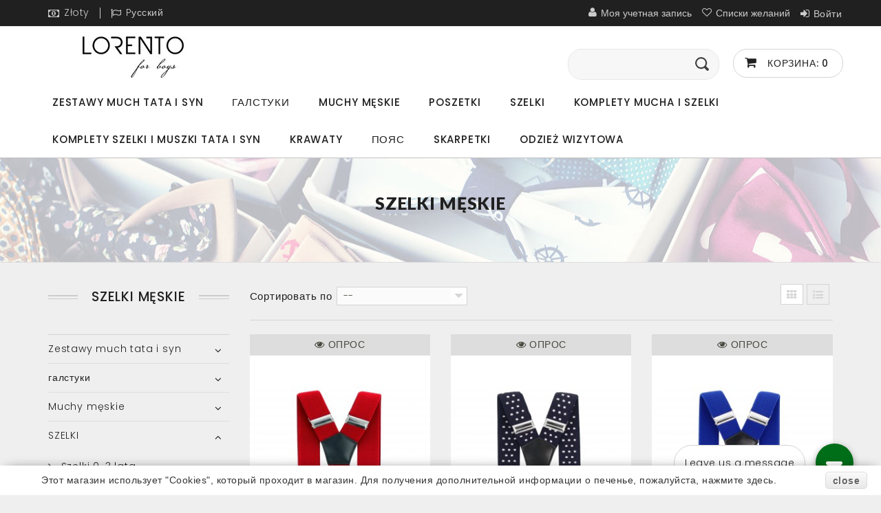

--- FILE ---
content_type: text/html; charset=utf-8
request_url: https://sklep.lorento.eu/ru/36-szelki-meskie
body_size: 13619
content:
<!DOCTYPE HTML>
<!--[if lt IE 7]> <html class="no-js lt-ie9 lt-ie8 lt-ie7 " lang="ru"><![endif]-->
<!--[if IE 7]><html class="no-js lt-ie9 lt-ie8 ie7" lang="ru"><![endif]-->
<!--[if IE 8]><html class="no-js lt-ie9 ie8" lang="ru"><![endif]-->
<!--[if gt IE 8]> <html class="no-js ie9" lang="ru"><![endif]-->
<html lang="ru">

<head>

<meta charset="utf-8" />

<title>Szelki męskie - Lorento | on-line fashion</title>

<meta name="generator" content="PrestaShop" />
<meta name="robots" content="noindex,nofollow" />
<meta name="viewport" content="width=device-width, minimum-scale=0.25, maximum-scale=1.6, initial-scale=1.0" /> 
<meta name="apple-mobile-web-app-capable" content="yes" /> 
<link rel="icon" type="image/vnd.microsoft.icon" href="/img/favicon.ico?1733833445" />
<link rel="shortcut icon" type="image/x-icon" href="/img/favicon.ico?1733833445" />
<link href='https://fonts.googleapis.com/css?family=Roboto' rel='stylesheet' type='text/css'>
<link href='https://fonts.googleapis.com/css?family=Lato:900' rel='stylesheet' type='text/css'>
<link href='https://fonts.googleapis.com/css?family=Open+Sans' rel='stylesheet' type='text/css'>
<link href='https://fonts.googleapis.com/css?family=Poppins:700' rel='stylesheet' type='text/css'>
<link href='https://fonts.googleapis.com/css?family=Poppins:600' rel='stylesheet' type='text/css'>
<link href='https://fonts.googleapis.com/css?family=Poppins:500' rel='stylesheet' type='text/css'>
<link href='https://fonts.googleapis.com/css?family=Poppins:400' rel='stylesheet' type='text/css'>
<link href='https://fonts.googleapis.com/css?family=Poppins:300' rel='stylesheet' type='text/css'>
<link rel="stylesheet" href="/themes/modula/css/global.css" type="text/css" media="all" />
<link rel="stylesheet" href="/themes/modula/css/autoload/highdpi.css" type="text/css" media="all" />
<link rel="stylesheet" href="/themes/modula/css/autoload/responsive-tables.css" type="text/css" media="all" />
<link rel="stylesheet" href="/themes/modula/css/autoload/uniform.default.css" type="text/css" media="all" />
<link rel="stylesheet" href="/js/jquery/plugins/fancybox/jquery.fancybox.css" type="text/css" media="all" />
<link rel="stylesheet" href="/themes/modula/css/product_list.css" type="text/css" media="all" />
<link rel="stylesheet" href="/themes/modula/css/category.css" type="text/css" media="all" />
<link rel="stylesheet" href="/themes/modula/css/scenes.css" type="text/css" media="all" />
<link rel="stylesheet" href="/themes/modula/css/modules/blockbanner/blockbanner.css" type="text/css" media="all" />
<link rel="stylesheet" href="/themes/modula/css/modules/blockpermanentlinks/blockpermanentlinks.css" type="text/css" media="all" />
<link rel="stylesheet" href="/themes/modula/css/modules/blockcategories/blockcategories.css" type="text/css" media="all" />
<link rel="stylesheet" href="/themes/modula/css/modules/blockcurrencies/blockcurrencies.css" type="text/css" media="all" />
<link rel="stylesheet" href="/themes/modula/css/modules/blocklanguages/blocklanguages.css" type="text/css" media="all" />
<link rel="stylesheet" href="/js/jquery/ui/themes/base/jquery.ui.core.css" type="text/css" media="all" />
<link rel="stylesheet" href="/js/jquery/ui/themes/base/jquery.ui.slider.css" type="text/css" media="all" />
<link rel="stylesheet" href="/js/jquery/ui/themes/base/jquery.ui.theme.css" type="text/css" media="all" />
<link rel="stylesheet" href="/themes/modula/css/modules/blocklayered/blocklayered.css" type="text/css" media="all" />
<link rel="stylesheet" href="/themes/modula/css/modules/blockcontact/blockcontact.css" type="text/css" media="all" />
<link rel="stylesheet" href="/themes/modula/css/modules/blocksearch/blocksearch.css" type="text/css" media="all" />
<link rel="stylesheet" href="/js/jquery/plugins/autocomplete/jquery.autocomplete.css" type="text/css" media="all" />
<link rel="stylesheet" href="/themes/modula/css/modules/blockspecials/blockspecials.css" type="text/css" media="all" />
<link rel="stylesheet" href="/themes/modula/css/modules/blockuserinfo/blockuserinfo.css" type="text/css" media="all" />
<link rel="stylesheet" href="/themes/modula/css/modules/themeconfigurator/css/hooks.css" type="text/css" media="all" />
<link rel="stylesheet" href="/themes/modula/css/modules/blockwishlist/blockwishlist.css" type="text/css" media="all" />
<link rel="stylesheet" href="/themes/modula/css/modules/productcomments/productcomments.css" type="text/css" media="all" />
<link rel="stylesheet" href="/themes/modula/css/modules/favoriteproducts/favoriteproducts.css" type="text/css" media="all" />
<link rel="stylesheet" href="/themes/modula/css/modules/blockcart/blockcart.css" type="text/css" media="all" />
<link rel="stylesheet" href="/js/jquery/plugins/bxslider/jquery.bxslider.css" type="text/css" media="all" />
<link rel="stylesheet" href="/themes/modula/css/modules/blocknewproducts/blocknewproducts.css" type="text/css" media="all" />
<link rel="stylesheet" href="/themes/modula/css/modules/blocknewsletter/blocknewsletter.css" type="text/css" media="all" />
<link rel="stylesheet" href="/themes/modula/css/modules/blocktopmenu/css/blocktopmenu.css" type="text/css" media="all" />
<link rel="stylesheet" href="/themes/modula/css/modules/blocktopmenu/css/superfish-modified.css" type="text/css" media="all" />
<link rel="stylesheet" href="/modules/x13timeofshipping/views/css/x13tos.css" type="text/css" media="all" />
<link rel="stylesheet" href="/modules/onlinechat/views/css/font-awesome.min.css" type="text/css" media="all" />
<link rel="stylesheet" href="/modules/onlinechat/views/css/presets/circular.css" type="text/css" media="all" />
<link rel="stylesheet" href="/modules/onlinechat/views/css/front.css" type="text/css" media="all" />
<link rel="stylesheet" href="/modules/layerslider/views/css/layerslider/layerslider.css?v=6.6.6" type="text/css" media="all" />
<script type="text/javascript">
var CUSTOMIZE_TEXTFIELD = 1;
var FancyboxI18nClose = 'Закрыть';
var FancyboxI18nNext = 'Вперед';
var FancyboxI18nPrev = 'Назад';
var LS_Meta = {"v":"6.6.6"};
var OCHAT_FRONT_CONTROLLER_URL = 'https://sklep.lorento.eu/?fc=module&module=onlinechat&controller=Ochat';
var added_to_wishlist = 'Добавлено в ваш список желаний.';
var ajax_allowed = true;
var ajaxsearch = true;
var baseDir = 'https://sklep.lorento.eu/';
var baseUri = 'https://sklep.lorento.eu/';
var blocksearch_type = 'top';
var comparator_max_item = 0;
var comparedProductsIds = [];
var contentOnly = false;
var customizationIdMessage = 'Модификация №';
var delete_txt = 'Удалить';
var displayList = false;
var favorite_products_url_add = 'https://sklep.lorento.eu/ru/module/favoriteproducts/actions?process=add';
var favorite_products_url_remove = 'https://sklep.lorento.eu/ru/module/favoriteproducts/actions?process=remove';
var freeProductTranslation = 'Бесплатно!';
var freeShippingTranslation = 'Бесплатная доставка!';
var id_lang = 3;
var img_dir = 'https://sklep.lorento.eu/themes/modula/img/';
var instantsearch = false;
var isGuest = 0;
var isLogged = 0;
var loggin_required = 'Вы должны войти на сайт, чтобы управлять списком желаемых покупок.';
var max_item = 'Нельзя добавить больше чем 0 товаров для сравнения';
var min_item = 'Выберите по крайней мере один товар';
var mywishlist_url = 'https://sklep.lorento.eu/ru/module/blockwishlist/mywishlist';
var page_name = 'category';
var priceDisplayMethod = 0;
var priceDisplayPrecision = 2;
var quickView = true;
var removingLinkText = 'удалить товар из корзины';
var request = 'https://sklep.lorento.eu/ru/36-szelki-meskie';
var roundMode = 2;
var search_url = 'https://sklep.lorento.eu/ru/szukaj';
var static_token = '4c30df8f979190c4e7c54395ac5707d0';
var token = '8f2902913900d73b82ae18395d73b8b8';
var usingSecureMode = true;
var wishlistProductsIds = false;
</script>

<script type="text/javascript" src="/js/jquery/jquery-1.11.0.min.js"></script>
<script type="text/javascript" src="/js/jquery/jquery-migrate-1.2.1.min.js"></script>
<script type="text/javascript" src="/js/jquery/plugins/jquery.easing.js"></script>
<script type="text/javascript" src="/js/tools.js"></script>
<script type="text/javascript" src="/themes/modula/js/global.js"></script>
<script type="text/javascript" src="/themes/modula/js/autoload/10-bootstrap.min.js"></script>
<script type="text/javascript" src="/themes/modula/js/autoload/15-jquery.total-storage.min.js"></script>
<script type="text/javascript" src="/themes/modula/js/autoload/15-jquery.uniform-modified.js"></script>
<script type="text/javascript" src="/js/jquery/plugins/fancybox/jquery.fancybox.js"></script>
<script type="text/javascript" src="/themes/modula/js/category.js"></script>
<script type="text/javascript" src="/themes/modula/js/tools/treeManagement.js"></script>
<script type="text/javascript" src="/themes/modula/js/modules/blocklayered/blocklayered.js"></script>
<script type="text/javascript" src="/js/jquery/ui/jquery.ui.core.min.js"></script>
<script type="text/javascript" src="/js/jquery/ui/jquery.ui.widget.min.js"></script>
<script type="text/javascript" src="/js/jquery/ui/jquery.ui.mouse.min.js"></script>
<script type="text/javascript" src="/js/jquery/ui/jquery.ui.slider.min.js"></script>
<script type="text/javascript" src="/js/jquery/plugins/jquery.scrollTo.js"></script>
<script type="text/javascript" src="/js/jquery/plugins/autocomplete/jquery.autocomplete.js"></script>
<script type="text/javascript" src="/themes/modula/js/modules/blocksearch/blocksearch.js"></script>
<script type="text/javascript" src="/themes/modula/js/modules/blockwishlist/js/ajax-wishlist.js"></script>
<script type="text/javascript" src="/modules/favoriteproducts/favoriteproducts.js"></script>
<script type="text/javascript" src="/themes/modula/js/modules/blockcart/ajax-cart.js"></script>
<script type="text/javascript" src="/js/jquery/plugins/jquery.serialScroll.js"></script>
<script type="text/javascript" src="/js/jquery/plugins/bxslider/jquery.bxslider.js"></script>
<script type="text/javascript" src="/themes/modula/js/modules/blocknewsletter/blocknewsletter.js"></script>
<script type="text/javascript" src="/themes/modula/js/modules/blocktopmenu/js/hoverIntent.js"></script>
<script type="text/javascript" src="/themes/modula/js/modules/blocktopmenu/js/superfish-modified.js"></script>
<script type="text/javascript" src="/themes/modula/js/modules/blocktopmenu/js/blocktopmenu.js"></script>
<script type="text/javascript" src="/modules/x13timeofshipping/views/js/jquery.countdown.min.js"></script>
<script type="text/javascript" src="/modules/onlinechat/views/js/front.js"></script>
<script type="text/javascript" src="/modules/onlinechat/views/js/textarea-resize.js"></script>
<script type="text/javascript" src="/modules/layerslider/views/js/layerslider/greensock.js?v=1.19.0"></script>
<script type="text/javascript" src="/modules/layerslider/views/js/layerslider/layerslider.webshopworks.jquery.js?v=6.6.6"></script>
<script type="text/javascript" src="/modules/layerslider/views/js/layerslider/layerslider.transitions.js?v=6.6.6"></script>



<script>
  window.cg_waitingJQuery = [];
  function cg_onJQueryReady (fn) {
    if (window.cgjQuery) {
      fn();
    } else {
      window.cg_waitingJQuery.push(fn);
    }
  }

  function cg_onJQueryLoaded () {
    while (window.cg_waitingJQuery.length > 0) {
      var fn = window.cg_waitingJQuery.shift();
      setTimeout(function () {
        fn();
      }, 500);
    }
  }

  function cg_onReady(callback){
    // in case the document is already rendered
    if (document.readyState!='loading') {
      callback();
    }
    // modern browsers
    else if (document.addEventListener) {
      document.addEventListener('DOMContentLoaded', callback);
    }
    // IE <= 8
    else {
      document.attachEvent('onreadystatechange', function(){
          if (document.readyState=='complete') callback();
      });
    }
  }

  cg_onReady(function(){
    if (window.jQuery) {
      window.cgjQuery = window.jQuery;
      cg_onJQueryLoaded();
    } else {
      var script = document.createElement('script');
      document.head.appendChild(script);
      script.type = 'text/javascript';
      script.src = "//ajax.googleapis.com/ajax/libs/jquery/3.2.1/jquery.min.js";
      script.onload = function() {
        window.cgjQuery = jQuery.noConflict(true);
        cg_onJQueryLoaded();
      };
    }
  });
</script>

<script>
    cg_onJQueryReady(function (){
        cgjQuery(document).ready(function() {
            if (!Array.isArray) {
                Array.isArray = function(arg) {
                    return Object.prototype.toString.call(arg) === '[object Array]';
                };
            }

            var fieldNames = {
                email: ['guest_email', 'email'],
                homePhoneNumber: ['phone'],
                mobilePhoneNumber: ['phone_mobile'],
                firstname: ['firstname', 'customer_firstname'],
                lastname: ['lastname', 'customer_lastname'],
                countryCode: ['id_country']
            };

            var fields = {
                    email: [],
                    homePhoneNumber: [],
                    mobilePhoneNumber: [],
                    firstname: [],
                    lastname: [],
                    countryCode: []
            };

            var remainingLRequest = 10;

            function setupTracking () {
                for (var item in fieldNames) {
                    if (fieldNames.hasOwnProperty(item)) {
                        for (var i = 0; i < fieldNames[item].length; i++) {
                            //Get by name
                            var els = document.getElementsByName(fieldNames[item][i]);
                            for (var j = 0; j < els.length; j++) {
                                fields[item].push(els[j]);
                            }

                            //Get by ID
                            var el = document.getElementById(fieldNames[item][i]);
                            if (el &&  el.name !== fieldNames[item][i]){
                                fields[item].push(el);
                            }
                        }
                    }
                }
                if (fields.email.length > 0 && fields.firstname.length > 0) {
                    for (var item in fields) {
                        if (fields.hasOwnProperty(item)) {
                            for (var i = 0; i < fields[item].length; i++) {
                                cgjQuery(fields[item][i]).bind('blur', trackData);
                            }

                        }
                    }
                }
            }

            function collectData () {
                var data = {};
                for (var item in fields) {
                    if (fields.hasOwnProperty(item)) {
                        for (var i = 0; i < fields[item].length; i++) {
                            data[item] =  cgjQuery(fields[item][i]).val();
                            if (data[item] && data[item].trim){
                                data[item].trim();
                            }
                            if (data[item] !== ''){
                                break;
                            }
                        }
                    }
                }
                return data;
            }

            function trackData () {
                var data = collectData();
                if (data.email && remainingLRequest > 0) {
                    cgjQuery.ajax({
                        url: "//sklep.lorento.eu/ru/module/cartsguru/tracking",
                        type: "POST",
                        data: data
                    });
                    remainingLRequest =- 1;
                }
            }

            setupTracking();
        });
    });
</script>

<script>
    var online = "0";
    OCHAT_UNIQID = "8068f416639f330873a2a66bce8480a0";
</script>

<div class="row chat-window" id="chat_window_2" style="right:40px;">
    <div class="ochat-panel-default">
        <div class="ochat-panel-heading" style="background-color: #006e19">
            <div class="col-md-12 col-xs-12">
                <p class="ochat-title" style="color: white">Leave us a message</p>
            </div>
        </div>
        <div class="offline-form msg_container_base">
            <form role="form" class="form-group" enctype="text/plain" action="#" method="POST" id="offlineForm" name="offlineForm">
                <div class="formoffline" style="background-color: #FAFBFC; color: black; background-image: url(/modules/onlinechat/views/img/backgrounds/grass.png)">
                    <br/>
                    <div class="ochat-alert ochat-alert-success" role="alert" style="display: none;" id="return-message">
                            Thank you for your message, we ll contact you very soon !
                    </div>
                    <div class="ochat-alert ochat-alert-warning" role="alert" style="display: none;" id="disconnect-message">
                            An error occured. Please try to send your message later.
                    </div>
                    <div class="row">
                        <div class="col-sm-12 OCHAT_OFFLINE_WELCOME_TEXT">
                            Sorry we are not available at the moment. Send us a message and we ll get back to you soon
                        </div>
                    </div>
                    <br/>
                                        <div class="row input">
                        <div class="ochat-form-group ochat-form-email clear">
                            <div class="col-sm-12">
                                <input type="email" class="ochat-form-control " id="OCHAT_FORM_EMAIL" name="OCHAT_FORM_EMAIL" placeholder="Email" value="" maxlength="40"/>
                            </div>
                        </div>
                    </div>
                                    </div>
                <div class="ochat-footer">
                    <div class="ochat-form-group clear">
                        <div class="col-sm-10 ochat-offline-form-message">
                            <textarea type="textarea" rows="3" class="hidden-textarea ochat-form-control valid-input" id="OCHAT_FORM_MESSAGE" name="OCHAT_FORM_MESSAGE" placeholder="Message"></textarea>
                        </div>
                        <div class="col-sm-1">
                            <button type="submit" id="send-offline-form" class="ochat-btn ochat-btn-primary  cant-submit" style="color: #006e19"><i class="fa fa-send-o"></i></button>
                        </div>
                                                    <div class="gdprochat">
                                
                            </div>
                                            </div>
                </div>
                
            </form>
        </div>
    </div>
</div>
<div id="open_ochat_conversion" style="right:40px;">
    <div id="hello_text-offline" style="right: 70px;">
        <span>Leave us a message</span>
    </div>
    <div id="ochat_window_open"  style="float: right;">
        <span class="close_ochat_window" style="display: none; background-color: #006e19; color: white; float: right"><i class="fa fa-times"></i></span>
        <span class="open_ochat_window" style="background-color: #006e19; color: white; float: right"><i class="fa fa-envelope"></i></span>
        <div class="clear"></div>
    </div>
    <div class="clear"></div>
</div><meta name="generator" content="Powered by Creative Slider 6.6.6 - Multi-Purpose, Responsive, Parallax, Mobile-Friendly Slider Module for PrestaShop." />

<link rel="stylesheet" href="https://fonts.googleapis.com/css?family=Open+Sans:300,600" type="text/css" media="all" />
        
<!--[if IE 8]>
<script src="https://oss.maxcdn.com/libs/html5shiv/3.7.0/html5shiv.js"></script>
<script src="https://oss.maxcdn.com/libs/respond.js/1.3.0/respond.min.js"></script>
<![endif]-->


</head>
    
<body id="category" class="category category-36 category-szelki-meskie hide-right-column lang_ru">


<div id="page">

<div class="header-container">

<header id="header">

<div class="banner">
<div class="container">

<div class="row">
<a href="https://sklep.lorento.eu/" title="">
	
</a>

</div>

</div>
</div>

<div class="nav">
<div class="container">
<div class="row">
<nav><!-- Block user information module NAV  -->

<div class="header_user_info">


<a class="login" href="https://sklep.lorento.eu/ru/moje-konto" rel="nofollow" title="Войти в учетную запись покупателя">Войти</a>


</div>




<!-- /Block usmodule NAV -->
<!-- Block permanent links module HEADER -->
<ul id="header_links" class="hidden-phone">	
  
    <li>
    <a class="link-img-myaccount" href="https://sklep.lorento.eu/ru/moje-konto" title="Моя учетная запись">
    
    <span class="link-label">Моя учетная запись</span>
    </a>
    </li>

    <li>
    <a class="link-img-wishlist" 	href="https://sklep.lorento.eu/ru/module/blockwishlist/mywishlist" title="My wishlists">
    
    <span class="link-label">Списки желаний </span>
    </a>
    </li>

	
</ul>
<!-- /Block permanent links module HEADER -->
<!-- Block currencies module -->

<div id="currencies-block-top">

<form id="setCurrency" action="/ru/36-szelki-meskie" method="post">

<div class="current">

<input type="hidden" name="id_currency" id="id_currency" value=""/>
<input type="hidden" name="SubmitCurrency" value="" />

<span class="cur-label" style="display:none">Валюта :</span>

<span>Złoty</span>
</div>

<ul id="first-currencies" class="currencies_ul toogle_content">


<li >
<a href="javascript:setCurrency(3);" rel="nofollow" title="Dolar">
Dolar
</a>
</li>


<li >
<a href="javascript:setCurrency(2);" rel="nofollow" title="Euro">
Euro
</a>
</li>


<li class="selected">
<a href="javascript:setCurrency(1);" rel="nofollow" title="Złoty">
Złoty
</a>
</li>

</ul>

</form>

</div>

<!-- /Block currencies module --><!-- Block languages module -->
	<div id="languages-block-top" class="languages-block">
																			<div class="current">
					<span>Pусский</span>
				</div>
							<ul id="first-languages" class="languages-block_ul toogle_content">
							<li >
																				<a href="https://sklep.lorento.eu/pl/36-szelki-meskie" title="Polski (Polish)">
															<span>Polski</span>
									</a>
								</li>
							<li >
																				<a href="https://sklep.lorento.eu/en/36-szelki-meskie" title="English">
															<span>English</span>
									</a>
								</li>
							<li class="selected">
										<span>Pусский</span>
								</li>
					</ul>
	</div>
<!-- /Block languages module -->
</nav>
</div>
</div>
</div>

<div>

<div class="container">
<div class="row">

<div id="header_logo">
<a href="http://sklep.lorento.eu/" title="Lorento | on-line fashion">
<img class="logo img-responsive" src="https://sklep.lorento.eu/img/skleplo-renzopl-logo-1432200077.jpg" alt="Lorento | on-line fashion" width="284" height="60"/>

</a>
</div>


<!-- MODULE Block cart -->

<div class="col-sm-cart clearfix">
	<div class="shopping_cart">
		<a href="https://sklep.lorento.eu/ru/szybkie-zakupy" title="Посмотреть корзину" rel="nofollow">
			Корзина:
			<span class="ajax_cart_quantity unvisible">0</span>
			<span class="ajax_cart_product_txt unvisible">Товар</span>
			<span class="ajax_cart_product_txt_s unvisible">Товары</span>
			<span class="ajax_cart_total unvisible">
							</span>
			<span class="ajax_cart_no_product">0</span>
					</a>
					<div class="cart_block block exclusive">
            <span class="cart-arrow"> </span>
				<div class="block_content">
                <p class="cart-subtitle">Недавно добавленные</p>

<!-- block list of products -->

<div class="cart_block_list">
												<p class="cart_block_no_products">
							Нет товаров
						</p>
												<div class="cart-prices">
							<div class="cart-prices-line first-line">
								<span class="price cart_block_shipping_cost ajax_cart_shipping_cost">
																			Бесплатная доставка!
																	</span>
								<span>
									Доставка
								</span>
							</div>
																					<div class="cart-prices-line last-line">
								<span class="price cart_block_total ajax_block_cart_total">0,00 zł</span>
								<span>Итого</span>
							</div>
													</div>
						<p class="cart-buttons">
							<a id="button_order_cart" class="btn btn-default button button-small" href="https://sklep.lorento.eu/ru/szybkie-zakupy" title="Оформление заказа" rel="nofollow">
								<span>
									Оформление заказа <i class="icon-long-arrow-right right"></i>
								</span>
							</a>
						</p>
					</div>
				</div>
			</div>

<!-- .cart_block -->

</div>


</div>

	<div id="layer_cart">
		<div class="clearfix">
			<div class="layer_cart_product col-xs-12 col-md-6">
				<span class="cross" title="Закрыть окно"></span>
				<h2>
					<i class="icon-ok"></i>Товар был успешно добавлен в вашу корзину покупок
				</h2>
				<div class="product-image-container layer_cart_img">
				</div>
				<div class="layer_cart_product_info">
					<span id="layer_cart_product_title" class="product-name"></span>
					<span id="layer_cart_product_attributes"></span>
					<div>
						<strong class="dark">Количество</strong>
						<span id="layer_cart_product_quantity"></span>
					</div>
					<div>
						<strong class="dark">Итого</strong>
						<span id="layer_cart_product_price"></span>
					</div>
				</div>
			</div>
			<div class="layer_cart_cart col-xs-12 col-md-6">
				<h2>

<!-- Plural Case [both cases are needed because page may be updated in Javascript] -->
					<span class="ajax_cart_product_txt_s  unvisible">
						В корзине находится <span class="ajax_cart_quantity">0</span> товара.
					</span>

<!-- Singular Case [both cases are needed because page may be updated in Javascript] -->
					<span class="ajax_cart_product_txt ">
						В корзине находится 1 товар.
					</span>
				</h2>
	
				<div class="layer_cart_row">
					<span class="dark">
						Итого товаров:
													(включая налог)
											</span>
					<span class="ajax_block_products_total">
											</span>
				</div>
	
								<div class="layer_cart_row">
					<span class="dark">
						Итого за доставку&nbsp;(без НДС)
					</span>
					<span class="ajax_cart_shipping_cost">
													Бесплатная доставка!
											</span>
				</div>
								<div class="layer_cart_row">	
					<span class="dark">
						Итого
													(включая налог)
											</span>
					<span class="ajax_block_cart_total">
											</span>
				</div>
				<div class="button-container">	
					<span class="continue btn btn-default button button-medium" title="Продолжить покупки">
						<span>
							<i class="icon-long-arrow-left"></i>&nbsp; Продолжить покупки
						</span>
					</span>
					<a class="btn btn-default button button-medium"	href="https://sklep.lorento.eu/ru/szybkie-zakupy" title="Оформить заказ" rel="nofollow">
						<span>
							<i class="icon-shopping-cart"></i>&nbsp; Оформить заказ
						</span>
					</a>	
				</div>
			</div>
		</div>
        
		<div class="crossseling"></div>
    
	</div> 

<!-- #layer_cart -->

<div class="layer_cart_overlay"></div>


<!-- /MODULE Block cart -->



<!-- Block search module TOP -->
<div id="search_block_top">

	<form method="get" action="https://sklep.lorento.eu/ru/szukaj" id="searchbox">
		<p>
			<input type="hidden" name="controller" value="search" />
			<input type="hidden" name="orderby" value="position" />
			<input type="hidden" name="orderway" value="desc" />
			<input class="search_query" type="text" id="search_query_top" name="search_query" onfocus="javascript:if(this.value=='Поиск')this.value='';" onblur="javascript:if(this.value=='')this.value='Поиск';" value="" /> 
			<input type="submit" name="submit_search" value="" class="submit primarycolor" />
	</p>
	</form>
</div>

<!-- /Block search module TOP -->
	<!-- Menu -->
	<div id="block_top_menu" class="sf-contener clearfix col-lg-12">
		<div class="cat-title">Категории</div>
		<ul class="sf-menu clearfix menu-content">
        
			<li><a href="https://sklep.lorento.eu/ru/31-zestawy-much-tata-i-syn" title="Zestawy much tata i syn">Zestawy much tata i syn</a><ul><li><a href="https://sklep.lorento.eu/ru/42-zestaw-much-dla-taty-i-syna" title="Zestaw much dla taty i syna">Zestaw much dla taty i syna</a></li><li><a href="https://sklep.lorento.eu/ru/41-zestaw-much-dla-taty-i-dwoch-synow" title="Zestaw much dla taty i dwóch synów">Zestaw much dla taty i dwóch synów</a></li><li><a href="https://sklep.lorento.eu/ru/77-komplety-szelki-i-muszki-tata-i-syn" title="Komplety szelki i muszki tata i syn">Komplety szelki i muszki tata i syn</a></li><li><a href="https://sklep.lorento.eu/ru/78-krawaty-tata-i-syn" title="Krawaty tata i syn">Krawaty tata i syn</a></li><li><a href="https://sklep.lorento.eu/ru/79-koszule-tata-i-syn-juz-wkrotce" title="Koszule tata i syn JUŻ WKRÓTCE!">Koszule tata i syn JUŻ WKRÓTCE!</a></li></ul></li><li><a href="https://sklep.lorento.eu/ru/22-galstuki" title="галстуки">галстуки</a><ul><li><a href="https://sklep.lorento.eu/ru/52-jednokolorowe" title="Jednokolorowe">Jednokolorowe</a></li><li><a href="https://sklep.lorento.eu/ru/53-dwukolorowe" title="Dwukolorowe">Dwukolorowe</a></li><li><a href="https://sklep.lorento.eu/ru/54-kratki" title="Kratki">Kratki</a></li><li><a href="https://sklep.lorento.eu/ru/55-kropki" title="Kropki">Kropki</a></li><li><a href="https://sklep.lorento.eu/ru/56-wzory" title="Wzory">Wzory</a></li><li><a href="https://sklep.lorento.eu/ru/73-zolte-pomaranczowe" title="ŻÓŁTE-POMARAŃCZOWE">ŻÓŁTE-POMARAŃCZOWE</a></li><li><a href="https://sklep.lorento.eu/ru/74-szare-srebrne" title="SZARE-SREBRNE">SZARE-SREBRNE</a></li></ul></li><li><a href="https://sklep.lorento.eu/ru/29-muchy-meskie" title="Muchy męskie">Muchy męskie</a><ul><li><a href="https://sklep.lorento.eu/ru/44-bez-wzorow" title="Bez wzorów">Bez wzorów</a></li><li><a href="https://sklep.lorento.eu/ru/47-dwukolorowe" title="Dwukolorowe">Dwukolorowe</a></li><li><a href="https://sklep.lorento.eu/ru/45-kratki" title="KRATKI">KRATKI</a></li><li><a href="https://sklep.lorento.eu/ru/46-kropki" title="Kropki">Kropki</a></li><li><a href="https://sklep.lorento.eu/ru/48-wzory" title="WZORY">WZORY</a></li><li><a href="https://sklep.lorento.eu/ru/75-zolte-pomaranczowe-brazowe" title="ŻÓŁTE-POMARAŃCZOWE-BRĄZOWE">ŻÓŁTE-POMARAŃCZOWE-BRĄZOWE</a></li><li><a href="https://sklep.lorento.eu/ru/76-szare-srebrne" title="SZARE-SREBRNE">SZARE-SREBRNE</a></li><li><a href="https://sklep.lorento.eu/ru/80-swieta-boze-narodzenie" title="ŚWIĘTA BOŻE NARODZENIE">ŚWIĘTA BOŻE NARODZENIE</a></li></ul></li><li><a href="https://sklep.lorento.eu/ru/67-poszetki" title="POSZETKI">POSZETKI</a><ul><li><a href="https://sklep.lorento.eu/ru/68-poszetki-meskie" title="POSZETKI MĘSKIE">POSZETKI MĘSKIE</a></li><li><a href="https://sklep.lorento.eu/ru/69-poszetki-dzieciece" title="POSZETKI DZIECIĘCE">POSZETKI DZIECIĘCE</a></li></ul></li><li><a href="https://sklep.lorento.eu/ru/35-szelki" title="SZELKI">SZELKI</a><ul><li><a href="https://sklep.lorento.eu/ru/38-szelki-0-3-lata" title="Szelki 0-3 lata">Szelki 0-3 lata</a></li><li class="sfHoverForce"><a href="https://sklep.lorento.eu/ru/36-szelki-meskie" title="Szelki męskie">Szelki męskie</a></li></ul></li><li><a href="https://sklep.lorento.eu/ru/58-komplety-mucha-i-szelki" title="Komplety mucha i szelki">Komplety mucha i szelki</a><ul><li><a href="https://sklep.lorento.eu/ru/60-zestawy-chlopiece" title="ZESTAWY chłopięce">ZESTAWY chłopięce</a></li><li><a href="https://sklep.lorento.eu/ru/62-komplety-meskie" title="Komplety męskie">Komplety męskie</a></li></ul></li><li><a href="https://sklep.lorento.eu/ru/77-komplety-szelki-i-muszki-tata-i-syn" title="Komplety szelki i muszki tata i syn">Komplety szelki i muszki tata i syn</a></li><li><a href="https://sklep.lorento.eu/ru/27-krawaty" title="Krawaty">Krawaty</a><ul><li><a href="https://sklep.lorento.eu/ru/33-krawaty-meskie" title="Krawaty męskie ">Krawaty męskie </a></li><li><a href="https://sklep.lorento.eu/ru/32-krawaty-chlopiece" title="Krawaty chłopięce">Krawaty chłopięce</a></li><li><a href="https://sklep.lorento.eu/ru/66-zestawy-tata-i-syn" title="Zestawy tata i syn">Zestawy tata i syn</a></li></ul></li><li><a href="https://sklep.lorento.eu/ru/26-poyas" title="пояс">пояс</a><ul><li><a href="https://sklep.lorento.eu/ru/49-paski-chlopiece" title="Paski chłopięce">Paski chłopięce</a></li></ul></li><li><a href="https://sklep.lorento.eu/ru/65-skarpetki" title="Skarpetki">Skarpetki</a><ul><li><a href="https://sklep.lorento.eu/ru/70-skarpetki-meskie" title="Skarpetki męskie ">Skarpetki męskie </a></li><li><a href="https://sklep.lorento.eu/ru/71-skarpetki-chlopiece" title="Skarpetki chłopięce">Skarpetki chłopięce</a></li></ul></li><li><a href="https://sklep.lorento.eu/ru/59-odziez-wizytowa" title="Odzież wizytowa">Odzież wizytowa</a><ul><li><a href="https://sklep.lorento.eu/ru/17-kostyumy" title="Костюмы">Костюмы</a></li><li><a href="https://sklep.lorento.eu/ru/19-futbolki" title="Футболки">Футболки</a></li><li><a href="https://sklep.lorento.eu/ru/18-bryuki" title="брюки">брюки</a></li><li><a href="https://sklep.lorento.eu/ru/3-kurtki" title="Куртки">Куртки</a></li><li><a href="https://sklep.lorento.eu/ru/65-skarpetki" title="Skarpetki">Skarpetki</a><ul><li><a href="https://sklep.lorento.eu/ru/70-skarpetki-meskie" title="Skarpetki męskie ">Skarpetki męskie </a></li><li><a href="https://sklep.lorento.eu/ru/71-skarpetki-chlopiece" title="Skarpetki chłopięce">Skarpetki chłopięce</a></li></ul></li><li><a href="https://sklep.lorento.eu/ru/72-komunia-2019" title="KOMUNIA 2019">KOMUNIA 2019</a></li><li><a href="https://sklep.lorento.eu/ru/89-muszki-i-poszetki" title="Muszki i poszetki">Muszki i poszetki</a></li></ul></li>
					</ul>
	</div>
	<!--/ Menu -->

</div>
</div>

</div>

</header>

</div>

<div class="post-header-container">
<div class="container">
<div class="row">
<div class="col-md-12 a-center">

<div class="header-letters">

<!-- Category -->

<span class="category-name">
Szelki męskie</span>
<div id="category_description_short" class="rte"></div>


<!-- Category end -->

<!-- manufacturer -->



<!-- Manufacturer end -->

<!-- manufacturer-list -->


<!-- manufacturer-list end -->

<!-- supplier -->


<!-- supplier end -->

<!-- supplier-list -->


<!-- supplier-list end -->

<!-- Blog -->




<!-- Blog end -->

<!-- Compare -->
<!-- Compare end -->

<!-- Contact -->
<!-- Contact end -->

<!-- My wishlist -->
<!-- My wishlist end -->

<!-- My account -->
<!-- My account end -->

<!-- History -->
<!-- Hystory end -->

<!-- Order follow -->
<!-- Order follow end -->

<!-- Order slip -->
<!-- Order slip end -->

<!-- addresses -->
<!-- addresses end -->

<!-- identity -->
<!-- identity end -->

<!-- favoriteproducts -->
<!-- favoriteproducts end -->

<!-- prices-drop -->
<!-- prices-drop end -->

<!-- new-products -->
<!-- new-products end -->

<!-- best-sales -->
<!-- best-sales end -->

<!-- stores -->
<!-- stores end -->

<!-- cms -->
<!-- cms end -->

<!-- sitemap -->
<!-- sitemap end -->

<!-- authentication -->
<!-- authentication end -->

<!-- address -->
<!-- address end -->

<!-- order-opc -->
<!-- order-opc end -->


<!-- search -->
<!-- search end -->



<!-- guest-tracking -->
<!-- guest-tracking end -->

<!-- Shopping Cart -->


<!-- Shopping Cart -->

<!-- module-bankwire-payment -->


<!-- module-bankwire-payment -->

<!-- module-cheque-payment -->


<!-- module-cheque-payment -->


</div>


<!-- Breadcrumb -->

<h1 class="page-heading-top"><span>
<!-- Breadcrumb -->
<div class="breadcrumb clearfix">
	<a class="home" href="http://sklep.lorento.eu/" title="Вернуться на главную"><i class="icon-home"></i></a>
			<span class="navigation-pipe" >&gt;</span>
					<a href="https://sklep.lorento.eu/ru/35-szelki" title="SZELKI" data-gg="">SZELKI</a><span class="navigation-pipe">></span>Szelki męskie
			</div>
<!-- /Breadcrumb --></span></h1>

<!-- Breadcrumb end -->

</div>
</div>
</div>
</div>

<div class="columns-container">

<div id="top-column-container">




<div id="top_column" class="center_column"></div>


<div id="columns" class="container">

<div id="left_column" class="column col-xs-12 col-sm-3"><!-- Block categories module -->
<div id="categories_block_left" class="block">

    
<div class="titlebordrtext1">
<h4 class="titleborderh4">
			Szelki męskie
		</h4>	
</div>
<div class="titleborderout1">
<div class="titleborder1"></div>	
</div>    
    
    
    
	<div class="block_content">
		<ul class="tree dhtml">
												
<li >
	<a 
	href="https://sklep.lorento.eu/ru/31-zestawy-much-tata-i-syn" title="">
		Zestawy much tata i syn
	</a>
			<ul>
												
<li >
	<a 
	href="https://sklep.lorento.eu/ru/42-zestaw-much-dla-taty-i-syna" title="">
		Zestaw much dla taty i syna
	</a>
	</li>

																
<li >
	<a 
	href="https://sklep.lorento.eu/ru/41-zestaw-much-dla-taty-i-dwoch-synow" title="">
		Zestaw much dla taty i dwóch synów
	</a>
	</li>

																
<li >
	<a 
	href="https://sklep.lorento.eu/ru/77-komplety-szelki-i-muszki-tata-i-syn" title="">
		Komplety szelki i muszki tata i syn
	</a>
	</li>

																
<li >
	<a 
	href="https://sklep.lorento.eu/ru/78-krawaty-tata-i-syn" title="">
		Krawaty tata i syn
	</a>
	</li>

																
<li class="last">
	<a 
	href="https://sklep.lorento.eu/ru/79-koszule-tata-i-syn-juz-wkrotce" title="">
		Koszule tata i syn JUŻ WKRÓTCE!
	</a>
	</li>

									</ul>
	</li>

																
<li >
	<a 
	href="https://sklep.lorento.eu/ru/22-galstuki" title="">
		галстуки
	</a>
			<ul>
												
<li >
	<a 
	href="https://sklep.lorento.eu/ru/52-jednokolorowe" title="">
		Jednokolorowe
	</a>
	</li>

																
<li >
	<a 
	href="https://sklep.lorento.eu/ru/53-dwukolorowe" title="">
		Dwukolorowe
	</a>
	</li>

																
<li >
	<a 
	href="https://sklep.lorento.eu/ru/54-kratki" title="">
		Kratki
	</a>
	</li>

																
<li >
	<a 
	href="https://sklep.lorento.eu/ru/55-kropki" title="">
		Kropki
	</a>
	</li>

																
<li >
	<a 
	href="https://sklep.lorento.eu/ru/56-wzory" title="">
		Wzory
	</a>
	</li>

																
<li >
	<a 
	href="https://sklep.lorento.eu/ru/73-zolte-pomaranczowe" title="">
		ŻÓŁTE-POMARAŃCZOWE
	</a>
	</li>

																
<li class="last">
	<a 
	href="https://sklep.lorento.eu/ru/74-szare-srebrne" title="">
		SZARE-SREBRNE
	</a>
	</li>

									</ul>
	</li>

																
<li >
	<a 
	href="https://sklep.lorento.eu/ru/29-muchy-meskie" title="">
		Muchy męskie
	</a>
			<ul>
												
<li >
	<a 
	href="https://sklep.lorento.eu/ru/44-bez-wzorow" title="">
		Bez wzorów
	</a>
	</li>

																
<li >
	<a 
	href="https://sklep.lorento.eu/ru/47-dwukolorowe" title="">
		Dwukolorowe
	</a>
	</li>

																
<li >
	<a 
	href="https://sklep.lorento.eu/ru/45-kratki" title="">
		KRATKI
	</a>
	</li>

																
<li >
	<a 
	href="https://sklep.lorento.eu/ru/46-kropki" title="">
		Kropki
	</a>
	</li>

																
<li >
	<a 
	href="https://sklep.lorento.eu/ru/48-wzory" title="">
		WZORY
	</a>
	</li>

																
<li >
	<a 
	href="https://sklep.lorento.eu/ru/75-zolte-pomaranczowe-brazowe" title="">
		ŻÓŁTE-POMARAŃCZOWE-BRĄZOWE
	</a>
	</li>

																
<li >
	<a 
	href="https://sklep.lorento.eu/ru/76-szare-srebrne" title="">
		SZARE-SREBRNE
	</a>
	</li>

																
<li class="last">
	<a 
	href="https://sklep.lorento.eu/ru/80-swieta-boze-narodzenie" title="">
		ŚWIĘTA BOŻE NARODZENIE
	</a>
	</li>

									</ul>
	</li>

																
<li >
	<a 
	href="https://sklep.lorento.eu/ru/35-szelki" title="">
		SZELKI
	</a>
			<ul>
												
<li >
	<a 
	href="https://sklep.lorento.eu/ru/38-szelki-0-3-lata" title="">
		Szelki 0-3 lata
	</a>
	</li>

																
<li class="last">
	<a 
	href="https://sklep.lorento.eu/ru/36-szelki-meskie" class="selected" title="">
		Szelki męskie
	</a>
	</li>

									</ul>
	</li>

																
<li >
	<a 
	href="https://sklep.lorento.eu/ru/67-poszetki" title="">
		POSZETKI
	</a>
			<ul>
												
<li >
	<a 
	href="https://sklep.lorento.eu/ru/68-poszetki-meskie" title="">
		POSZETKI MĘSKIE
	</a>
	</li>

																
<li class="last">
	<a 
	href="https://sklep.lorento.eu/ru/69-poszetki-dzieciece" title="">
		POSZETKI DZIECIĘCE
	</a>
	</li>

									</ul>
	</li>

																
<li >
	<a 
	href="https://sklep.lorento.eu/ru/27-krawaty" title="">
		Krawaty
	</a>
			<ul>
												
<li >
	<a 
	href="https://sklep.lorento.eu/ru/33-krawaty-meskie" title="">
		Krawaty męskie 
	</a>
	</li>

																
<li >
	<a 
	href="https://sklep.lorento.eu/ru/32-krawaty-chlopiece" title="">
		Krawaty chłopięce
	</a>
	</li>

																
<li class="last">
	<a 
	href="https://sklep.lorento.eu/ru/66-zestawy-tata-i-syn" title="">
		Zestawy tata i syn
	</a>
	</li>

									</ul>
	</li>

																
<li >
	<a 
	href="https://sklep.lorento.eu/ru/26-poyas" title="">
		пояс
	</a>
			<ul>
												
<li class="last">
	<a 
	href="https://sklep.lorento.eu/ru/49-paski-chlopiece" title="">
		Paski chłopięce
	</a>
	</li>

									</ul>
	</li>

																
<li >
	<a 
	href="https://sklep.lorento.eu/ru/58-komplety-mucha-i-szelki" title="">
		Komplety mucha i szelki
	</a>
			<ul>
												
<li >
	<a 
	href="https://sklep.lorento.eu/ru/60-zestawy-chlopiece" title="">
		ZESTAWY chłopięce
	</a>
	</li>

																
<li class="last">
	<a 
	href="https://sklep.lorento.eu/ru/62-komplety-meskie" title="">
		Komplety męskie
	</a>
	</li>

									</ul>
	</li>

																
<li class="last">
	<a 
	href="https://sklep.lorento.eu/ru/59-odziez-wizytowa" title="">
		Odzież wizytowa
	</a>
			<ul>
												
<li >
	<a 
	href="https://sklep.lorento.eu/ru/17-kostyumy" title="">
		Костюмы
	</a>
	</li>

																
<li >
	<a 
	href="https://sklep.lorento.eu/ru/19-futbolki" title="">
		Футболки
	</a>
	</li>

																
<li >
	<a 
	href="https://sklep.lorento.eu/ru/18-bryuki" title="">
		брюки
	</a>
	</li>

																
<li >
	<a 
	href="https://sklep.lorento.eu/ru/3-kurtki" title="">
		Куртки
	</a>
	</li>

																
<li >
	<a 
	href="https://sklep.lorento.eu/ru/65-skarpetki" title="">
		Skarpetki
	</a>
			<ul>
												
<li >
	<a 
	href="https://sklep.lorento.eu/ru/70-skarpetki-meskie" title="">
		Skarpetki męskie 
	</a>
	</li>

																
<li class="last">
	<a 
	href="https://sklep.lorento.eu/ru/71-skarpetki-chlopiece" title="">
		Skarpetki chłopięce
	</a>
	</li>

									</ul>
	</li>

																
<li >
	<a 
	href="https://sklep.lorento.eu/ru/72-komunia-2019" title="">
		KOMUNIA 2019
	</a>
	</li>

																
<li class="last">
	<a 
	href="https://sklep.lorento.eu/ru/89-muszki-i-poszetki" title="">
		Muszki i poszetki
	</a>
	</li>

									</ul>
	</li>

									</ul>
	</div>
</div>
<!-- /Block categories module -->
</div>

<div id="center_column" class="center_column col-xs-12 col-sm-9">
    
    







<div class="content_sortPagiBar clearfix">

<div class="sortPagiBar clearfix">
<ul class="display hidden-xs">
	<li class="display-title">просмотров :</li>
    <li id="grid"><a rel="nofollow" href="#" title="Сетка"><i class="icon-th"></i></a></li>
    <li id="list"><a rel="nofollow" href="#" title="Список"><i class="icon-list-ul"></i></a></li>
</ul>

<form id="productsSortForm" action="https://sklep.lorento.eu/ru/36-szelki-meskie" class="productsSortForm">
	<div class="select selector1">
		<label for="selectProductSort">Сортировать по</label>
		<select id="selectProductSort" class="selectProductSort form-control">
			<option value="position:asc" selected="selected">--</option>
							<option value="price:asc" >Цена, по возрастанию</option>
				<option value="price:desc" >Цена, по убыванию</option>
						<option value="name:asc" >По названию товара, от А до Я</option>
			<option value="name:desc" >По названию товара, от Я до А</option>
							<option value="quantity:desc" >По наличию</option>
						<option value="reference:asc" >Артикул, по возрастанию</option>
			<option value="reference:desc" >Артикул, по убыванию</option>
		</select>
	</div>
</form>
<!-- /Sort products -->
			
	
							<!-- nbr product/page -->
		<!-- /nbr product/page -->

</div>

<div class="top-pagination-content clearfix">

</div>

</div>






<!-- Products list -->

<ul class="product_list grid row">





<!-- MODULE Home Featured Products -->	   


<li class="ajax_block_product col-xs-12 col-sm-6 col-md-4 first-in-line first-item-of-tablet-line first-item-of-mobile-line animated pulse" style="visibility: visible;">

<div class="product-container" itemscope itemtype="http://schema.org/Product">

<div class="left-block">
<div class="view view-fifth">

<figure class="effect-zoe">          
<div class="product-image-container">


<a class="quick-view" href="https://sklep.lorento.eu/ru/szelki/269-muszka-chlopieca-model-0106-.html" rel="https://sklep.lorento.eu/ru/szelki/269-muszka-chlopieca-model-0106-.html">
<i class="icon-eye-open"></i><span>Опрос</span>
</a>

<a class="product_img_link"	href="https://sklep.lorento.eu/ru/szelki/269-muszka-chlopieca-model-0106-.html" title="бабочка 01/06" itemprop="url">


<img class="replace-2x img-responsive" src="https://sklep.lorento.eu/1539-home_default/muszka-chlopieca-model-0106-.jpg" alt="Muszka chłopięca model 01/06 " title="Muszka chłopięca model 01/06 "  width="270" height="335" itemprop="image" />

</a>



<div class="content_price" itemprop="offers" itemscope itemtype="http://schema.org/Offer">



<meta itemprop="priceCurrency" content="0" />


<span itemprop="price" class="price product-price">
30,00 zł</span>




</div>



<div class="functional-buttons clearfix">


</div>

<!-- .product-container> -->

<h5 itemprop="name">
<a class="product-name" href="https://sklep.lorento.eu/ru/szelki/269-muszka-chlopieca-model-0106-.html" title="бабочка 01/06" itemprop="url" >
бабочка 01/06
</a>
</h5>

</li>





<!-- MODULE Home Featured Products -->	   


<li class="ajax_block_product col-xs-12 col-sm-6 col-md-4 last-item-of-tablet-line animated pulse" style="visibility: visible;">

<div class="product-container" itemscope itemtype="http://schema.org/Product">

<div class="left-block">
<div class="view view-fifth">

<figure class="effect-zoe">          
<div class="product-image-container">


<a class="quick-view" href="https://sklep.lorento.eu/ru/szelki/270-muszka-chlopieca-model-0106-.html" rel="https://sklep.lorento.eu/ru/szelki/270-muszka-chlopieca-model-0106-.html">
<i class="icon-eye-open"></i><span>Опрос</span>
</a>

<a class="product_img_link"	href="https://sklep.lorento.eu/ru/szelki/270-muszka-chlopieca-model-0106-.html" title="бабочка 01/06" itemprop="url">


<img class="replace-2x img-responsive" src="https://sklep.lorento.eu/1348-home_default/muszka-chlopieca-model-0106-.jpg" alt="Muszka chłopięca model 01/06 " title="Muszka chłopięca model 01/06 "  width="270" height="335" itemprop="image" />

</a>



<div class="content_price" itemprop="offers" itemscope itemtype="http://schema.org/Offer">



<meta itemprop="priceCurrency" content="0" />


<span itemprop="price" class="price product-price">
30,00 zł</span>




</div>



<div class="functional-buttons clearfix">


</div>

<!-- .product-container> -->

<h5 itemprop="name">
<a class="product-name" href="https://sklep.lorento.eu/ru/szelki/270-muszka-chlopieca-model-0106-.html" title="бабочка 01/06" itemprop="url" >
бабочка 01/06
</a>
</h5>

</li>





<!-- MODULE Home Featured Products -->	   


<li class="ajax_block_product col-xs-12 col-sm-6 col-md-4 last-in-line first-item-of-tablet-line last-item-of-mobile-line animated pulse" style="visibility: visible;">

<div class="product-container" itemscope itemtype="http://schema.org/Product">

<div class="left-block">
<div class="view view-fifth">

<figure class="effect-zoe">          
<div class="product-image-container">


<a class="quick-view" href="https://sklep.lorento.eu/ru/szelki/271-muszka-chlopieca-model-0106-.html" rel="https://sklep.lorento.eu/ru/szelki/271-muszka-chlopieca-model-0106-.html">
<i class="icon-eye-open"></i><span>Опрос</span>
</a>

<a class="product_img_link"	href="https://sklep.lorento.eu/ru/szelki/271-muszka-chlopieca-model-0106-.html" title="бабочка 01/06" itemprop="url">


<img class="replace-2x img-responsive" src="https://sklep.lorento.eu/1540-home_default/muszka-chlopieca-model-0106-.jpg" alt="Muszka chłopięca model 01/06 " title="Muszka chłopięca model 01/06 "  width="270" height="335" itemprop="image" />

</a>



<div class="content_price" itemprop="offers" itemscope itemtype="http://schema.org/Offer">



<meta itemprop="priceCurrency" content="0" />


<span itemprop="price" class="price product-price">
30,00 zł</span>




</div>



<div class="functional-buttons clearfix">


</div>

<!-- .product-container> -->

<h5 itemprop="name">
<a class="product-name" href="https://sklep.lorento.eu/ru/szelki/271-muszka-chlopieca-model-0106-.html" title="бабочка 01/06" itemprop="url" >
бабочка 01/06
</a>
</h5>

</li>





<!-- MODULE Home Featured Products -->	   


<li class="ajax_block_product col-xs-12 col-sm-6 col-md-4 first-in-line last-item-of-tablet-line first-item-of-mobile-line animated pulse" style="visibility: visible;">

<div class="product-container" itemscope itemtype="http://schema.org/Product">

<div class="left-block">
<div class="view view-fifth">

<figure class="effect-zoe">          
<div class="product-image-container">


<a class="quick-view" href="https://sklep.lorento.eu/ru/szelki/272-muszka-chlopieca-model-0106-.html" rel="https://sklep.lorento.eu/ru/szelki/272-muszka-chlopieca-model-0106-.html">
<i class="icon-eye-open"></i><span>Опрос</span>
</a>

<a class="product_img_link"	href="https://sklep.lorento.eu/ru/szelki/272-muszka-chlopieca-model-0106-.html" title="бабочка 01/06" itemprop="url">


<img class="replace-2x img-responsive" src="https://sklep.lorento.eu/1541-home_default/muszka-chlopieca-model-0106-.jpg" alt="Muszka chłopięca model 01/06 " title="Muszka chłopięca model 01/06 "  width="270" height="335" itemprop="image" />

</a>



<div class="content_price" itemprop="offers" itemscope itemtype="http://schema.org/Offer">



<meta itemprop="priceCurrency" content="0" />


<span itemprop="price" class="price product-price">
30,00 zł</span>




</div>



<div class="functional-buttons clearfix">


</div>

<!-- .product-container> -->

<h5 itemprop="name">
<a class="product-name" href="https://sklep.lorento.eu/ru/szelki/272-muszka-chlopieca-model-0106-.html" title="бабочка 01/06" itemprop="url" >
бабочка 01/06
</a>
</h5>

</li>





<!-- MODULE Home Featured Products -->	   


<li class="ajax_block_product col-xs-12 col-sm-6 col-md-4 first-item-of-tablet-line animated pulse" style="visibility: visible;">

<div class="product-container" itemscope itemtype="http://schema.org/Product">

<div class="left-block">
<div class="view view-fifth">

<figure class="effect-zoe">          
<div class="product-image-container">


<a class="quick-view" href="https://sklep.lorento.eu/ru/szelki/287-muszka-chlopieca-model-0106-.html" rel="https://sklep.lorento.eu/ru/szelki/287-muszka-chlopieca-model-0106-.html">
<i class="icon-eye-open"></i><span>Опрос</span>
</a>

<a class="product_img_link"	href="https://sklep.lorento.eu/ru/szelki/287-muszka-chlopieca-model-0106-.html" title="бабочка 01/06" itemprop="url">


<img class="replace-2x img-responsive" src="https://sklep.lorento.eu/1542-home_default/muszka-chlopieca-model-0106-.jpg" alt="Muszka chłopięca model 01/06 " title="Muszka chłopięca model 01/06 "  width="270" height="335" itemprop="image" />

</a>



<div class="content_price" itemprop="offers" itemscope itemtype="http://schema.org/Offer">



<meta itemprop="priceCurrency" content="0" />


<span itemprop="price" class="price product-price">
30,00 zł</span>




</div>



<div class="functional-buttons clearfix">


</div>

<!-- .product-container> -->

<h5 itemprop="name">
<a class="product-name" href="https://sklep.lorento.eu/ru/szelki/287-muszka-chlopieca-model-0106-.html" title="бабочка 01/06" itemprop="url" >
бабочка 01/06
</a>
</h5>

</li>





<!-- MODULE Home Featured Products -->	   


<li class="ajax_block_product col-xs-12 col-sm-6 col-md-4 last-in-line last-item-of-tablet-line last-item-of-mobile-line animated pulse" style="visibility: visible;">

<div class="product-container" itemscope itemtype="http://schema.org/Product">

<div class="left-block">
<div class="view view-fifth">

<figure class="effect-zoe">          
<div class="product-image-container">


<a class="quick-view" href="https://sklep.lorento.eu/ru/szelki/392-muszka-chlopieca-model-0106-.html" rel="https://sklep.lorento.eu/ru/szelki/392-muszka-chlopieca-model-0106-.html">
<i class="icon-eye-open"></i><span>Опрос</span>
</a>

<a class="product_img_link"	href="https://sklep.lorento.eu/ru/szelki/392-muszka-chlopieca-model-0106-.html" title="бабочка 01/06" itemprop="url">


<img class="replace-2x img-responsive" src="https://sklep.lorento.eu/1543-home_default/muszka-chlopieca-model-0106-.jpg" alt="Muszka chłopięca model 01/06 " title="Muszka chłopięca model 01/06 "  width="270" height="335" itemprop="image" />

</a>



<div class="content_price" itemprop="offers" itemscope itemtype="http://schema.org/Offer">



<meta itemprop="priceCurrency" content="0" />


<span itemprop="price" class="price product-price">
30,00 zł</span>




</div>



<div class="functional-buttons clearfix">


</div>

<!-- .product-container> -->

<h5 itemprop="name">
<a class="product-name" href="https://sklep.lorento.eu/ru/szelki/392-muszka-chlopieca-model-0106-.html" title="бабочка 01/06" itemprop="url" >
бабочка 01/06
</a>
</h5>

</li>





<!-- MODULE Home Featured Products -->	   


<li class="ajax_block_product col-xs-12 col-sm-6 col-md-4 first-in-line first-item-of-tablet-line first-item-of-mobile-line animated pulse" style="visibility: visible;">

<div class="product-container" itemscope itemtype="http://schema.org/Product">

<div class="left-block">
<div class="view view-fifth">

<figure class="effect-zoe">          
<div class="product-image-container">


<a class="quick-view" href="https://sklep.lorento.eu/ru/szelki/394-muszka-chlopieca-model-0106-.html" rel="https://sklep.lorento.eu/ru/szelki/394-muszka-chlopieca-model-0106-.html">
<i class="icon-eye-open"></i><span>Опрос</span>
</a>

<a class="product_img_link"	href="https://sklep.lorento.eu/ru/szelki/394-muszka-chlopieca-model-0106-.html" title="бабочка 01/06" itemprop="url">


<img class="replace-2x img-responsive" src="https://sklep.lorento.eu/1544-home_default/muszka-chlopieca-model-0106-.jpg" alt="Muszka chłopięca model 01/06 " title="Muszka chłopięca model 01/06 "  width="270" height="335" itemprop="image" />

</a>



<div class="content_price" itemprop="offers" itemscope itemtype="http://schema.org/Offer">



<meta itemprop="priceCurrency" content="0" />


<span itemprop="price" class="price product-price">
30,00 zł</span>




</div>



<div class="functional-buttons clearfix">


</div>

<!-- .product-container> -->

<h5 itemprop="name">
<a class="product-name" href="https://sklep.lorento.eu/ru/szelki/394-muszka-chlopieca-model-0106-.html" title="бабочка 01/06" itemprop="url" >
бабочка 01/06
</a>
</h5>

</li>





<!-- MODULE Home Featured Products -->	   


<li class="ajax_block_product col-xs-12 col-sm-6 col-md-4 last-item-of-tablet-line animated pulse" style="visibility: visible;">

<div class="product-container" itemscope itemtype="http://schema.org/Product">

<div class="left-block">
<div class="view view-fifth">

<figure class="effect-zoe">          
<div class="product-image-container">


<a class="quick-view" href="https://sklep.lorento.eu/ru/szelki/395-muszka-chlopieca-model-0106-.html" rel="https://sklep.lorento.eu/ru/szelki/395-muszka-chlopieca-model-0106-.html">
<i class="icon-eye-open"></i><span>Опрос</span>
</a>

<a class="product_img_link"	href="https://sklep.lorento.eu/ru/szelki/395-muszka-chlopieca-model-0106-.html" title="бабочка 01/06" itemprop="url">


<img class="replace-2x img-responsive" src="https://sklep.lorento.eu/1545-home_default/muszka-chlopieca-model-0106-.jpg" alt="Muszka chłopięca model 01/06 " title="Muszka chłopięca model 01/06 "  width="270" height="335" itemprop="image" />

</a>



<div class="content_price" itemprop="offers" itemscope itemtype="http://schema.org/Offer">



<meta itemprop="priceCurrency" content="0" />


<span itemprop="price" class="price product-price">
30,00 zł</span>




</div>



<div class="functional-buttons clearfix">


</div>

<!-- .product-container> -->

<h5 itemprop="name">
<a class="product-name" href="https://sklep.lorento.eu/ru/szelki/395-muszka-chlopieca-model-0106-.html" title="бабочка 01/06" itemprop="url" >
бабочка 01/06
</a>
</h5>

</li>





<!-- MODULE Home Featured Products -->	   


<li class="ajax_block_product col-xs-12 col-sm-6 col-md-4 last-in-line first-item-of-tablet-line last-item-of-mobile-line animated pulse" style="visibility: visible;">

<div class="product-container" itemscope itemtype="http://schema.org/Product">

<div class="left-block">
<div class="view view-fifth">

<figure class="effect-zoe">          
<div class="product-image-container">


<a class="quick-view" href="https://sklep.lorento.eu/ru/szelki/574-muszka-chlopieca-model-0106-.html" rel="https://sklep.lorento.eu/ru/szelki/574-muszka-chlopieca-model-0106-.html">
<i class="icon-eye-open"></i><span>Опрос</span>
</a>

<a class="product_img_link"	href="https://sklep.lorento.eu/ru/szelki/574-muszka-chlopieca-model-0106-.html" title="бабочка 01/06" itemprop="url">


<img class="replace-2x img-responsive" src="https://sklep.lorento.eu/1547-home_default/muszka-chlopieca-model-0106-.jpg" alt="Muszka chłopięca model 01/06 " title="Muszka chłopięca model 01/06 "  width="270" height="335" itemprop="image" />

</a>



<div class="content_price" itemprop="offers" itemscope itemtype="http://schema.org/Offer">



<meta itemprop="priceCurrency" content="0" />


<span itemprop="price" class="price product-price">
30,00 zł</span>




</div>



<div class="functional-buttons clearfix">


</div>

<!-- .product-container> -->

<h5 itemprop="name">
<a class="product-name" href="https://sklep.lorento.eu/ru/szelki/574-muszka-chlopieca-model-0106-.html" title="бабочка 01/06" itemprop="url" >
бабочка 01/06
</a>
</h5>

</li>





<!-- MODULE Home Featured Products -->	   


<li class="ajax_block_product col-xs-12 col-sm-6 col-md-4 first-in-line last-line last-item-of-tablet-line first-item-of-mobile-line last-mobile-line animated pulse" style="visibility: visible;">

<div class="product-container" itemscope itemtype="http://schema.org/Product">

<div class="left-block">
<div class="view view-fifth">

<figure class="effect-zoe">          
<div class="product-image-container">


<a class="quick-view" href="https://sklep.lorento.eu/ru/szelki/575-muszka-chlopieca-model-0106-.html" rel="https://sklep.lorento.eu/ru/szelki/575-muszka-chlopieca-model-0106-.html">
<i class="icon-eye-open"></i><span>Опрос</span>
</a>

<a class="product_img_link"	href="https://sklep.lorento.eu/ru/szelki/575-muszka-chlopieca-model-0106-.html" title="бабочка 01/06" itemprop="url">


<img class="replace-2x img-responsive" src="https://sklep.lorento.eu/1549-home_default/muszka-chlopieca-model-0106-.jpg" alt="Muszka chłopięca model 01/06 " title="Muszka chłopięca model 01/06 "  width="270" height="335" itemprop="image" />

</a>



<div class="content_price" itemprop="offers" itemscope itemtype="http://schema.org/Offer">



<meta itemprop="priceCurrency" content="0" />


<span itemprop="price" class="price product-price">
30,00 zł</span>




</div>



<div class="functional-buttons clearfix">


</div>

<!-- .product-container> -->

<h5 itemprop="name">
<a class="product-name" href="https://sklep.lorento.eu/ru/szelki/575-muszka-chlopieca-model-0106-.html" title="бабочка 01/06" itemprop="url" >
бабочка 01/06
</a>
</h5>

</li>





<!-- MODULE Home Featured Products -->	   


<li class="ajax_block_product col-xs-12 col-sm-6 col-md-4 last-line first-item-of-tablet-line last-mobile-line animated pulse" style="visibility: visible;">

<div class="product-container" itemscope itemtype="http://schema.org/Product">

<div class="left-block">
<div class="view view-fifth">

<figure class="effect-zoe">          
<div class="product-image-container">


<a class="quick-view" href="https://sklep.lorento.eu/ru/szelki/576-muszka-chlopieca-model-0106-.html" rel="https://sklep.lorento.eu/ru/szelki/576-muszka-chlopieca-model-0106-.html">
<i class="icon-eye-open"></i><span>Опрос</span>
</a>

<a class="product_img_link"	href="https://sklep.lorento.eu/ru/szelki/576-muszka-chlopieca-model-0106-.html" title="бабочка 01/06" itemprop="url">


<img class="replace-2x img-responsive" src="https://sklep.lorento.eu/1551-home_default/muszka-chlopieca-model-0106-.jpg" alt="Muszka chłopięca model 01/06 " title="Muszka chłopięca model 01/06 "  width="270" height="335" itemprop="image" />

</a>



<div class="content_price" itemprop="offers" itemscope itemtype="http://schema.org/Offer">



<meta itemprop="priceCurrency" content="0" />


<span itemprop="price" class="price product-price">
30,00 zł</span>




</div>



<div class="functional-buttons clearfix">


</div>

<!-- .product-container> -->

<h5 itemprop="name">
<a class="product-name" href="https://sklep.lorento.eu/ru/szelki/576-muszka-chlopieca-model-0106-.html" title="бабочка 01/06" itemprop="url" >
бабочка 01/06
</a>
</h5>

</li>


</ul>








<div class="content_sortPagiBar">
<div class="bottom-pagination-content clearfix">


	
											

<!-- Pagination -->

<div class="product-count">
    	        	                        	                        	Показ 1 - 11 из 11 товаров
		</div>

<div id="pagination_bottom" class="pagination clearfix">

</div>



<!-- /Pagination -->


</div>
</div>



</div>

<!-- #center_column -->


</div>

<!-- .row -->

</div>

<!-- #columns -->

</div>

<!-- .columns-container -->

<!-- Footer -->

<div class="footer-container">

<footer id="footer"  class="container">
<div class="row">
<!-- Block categories module -->
<section class="blockcategories_footer footer-block col-xs-12 col-sm-2">
	<h4>Категории</h4>
	<div class="category_footer toggle-footer">
		<div class="list">
			<ul class="tree dhtml">
												
<li >
	<a 
	href="https://sklep.lorento.eu/ru/31-zestawy-much-tata-i-syn" title="">
		Zestawy much tata i syn
	</a>
			<ul>
												
<li >
	<a 
	href="https://sklep.lorento.eu/ru/42-zestaw-much-dla-taty-i-syna" title="">
		Zestaw much dla taty i syna
	</a>
	</li>

																
<li >
	<a 
	href="https://sklep.lorento.eu/ru/41-zestaw-much-dla-taty-i-dwoch-synow" title="">
		Zestaw much dla taty i dwóch synów
	</a>
	</li>

																
<li >
	<a 
	href="https://sklep.lorento.eu/ru/77-komplety-szelki-i-muszki-tata-i-syn" title="">
		Komplety szelki i muszki tata i syn
	</a>
	</li>

																
<li >
	<a 
	href="https://sklep.lorento.eu/ru/78-krawaty-tata-i-syn" title="">
		Krawaty tata i syn
	</a>
	</li>

																
<li class="last">
	<a 
	href="https://sklep.lorento.eu/ru/79-koszule-tata-i-syn-juz-wkrotce" title="">
		Koszule tata i syn JUŻ WKRÓTCE!
	</a>
	</li>

									</ul>
	</li>

							
																
<li >
	<a 
	href="https://sklep.lorento.eu/ru/22-galstuki" title="">
		галстуки
	</a>
			<ul>
												
<li >
	<a 
	href="https://sklep.lorento.eu/ru/52-jednokolorowe" title="">
		Jednokolorowe
	</a>
	</li>

																
<li >
	<a 
	href="https://sklep.lorento.eu/ru/53-dwukolorowe" title="">
		Dwukolorowe
	</a>
	</li>

																
<li >
	<a 
	href="https://sklep.lorento.eu/ru/54-kratki" title="">
		Kratki
	</a>
	</li>

																
<li >
	<a 
	href="https://sklep.lorento.eu/ru/55-kropki" title="">
		Kropki
	</a>
	</li>

																
<li >
	<a 
	href="https://sklep.lorento.eu/ru/56-wzory" title="">
		Wzory
	</a>
	</li>

																
<li >
	<a 
	href="https://sklep.lorento.eu/ru/73-zolte-pomaranczowe" title="">
		ŻÓŁTE-POMARAŃCZOWE
	</a>
	</li>

																
<li class="last">
	<a 
	href="https://sklep.lorento.eu/ru/74-szare-srebrne" title="">
		SZARE-SREBRNE
	</a>
	</li>

									</ul>
	</li>

							
																
<li >
	<a 
	href="https://sklep.lorento.eu/ru/29-muchy-meskie" title="">
		Muchy męskie
	</a>
			<ul>
												
<li >
	<a 
	href="https://sklep.lorento.eu/ru/44-bez-wzorow" title="">
		Bez wzorów
	</a>
	</li>

																
<li >
	<a 
	href="https://sklep.lorento.eu/ru/47-dwukolorowe" title="">
		Dwukolorowe
	</a>
	</li>

																
<li >
	<a 
	href="https://sklep.lorento.eu/ru/45-kratki" title="">
		KRATKI
	</a>
	</li>

																
<li >
	<a 
	href="https://sklep.lorento.eu/ru/46-kropki" title="">
		Kropki
	</a>
	</li>

																
<li >
	<a 
	href="https://sklep.lorento.eu/ru/48-wzory" title="">
		WZORY
	</a>
	</li>

																
<li >
	<a 
	href="https://sklep.lorento.eu/ru/75-zolte-pomaranczowe-brazowe" title="">
		ŻÓŁTE-POMARAŃCZOWE-BRĄZOWE
	</a>
	</li>

																
<li >
	<a 
	href="https://sklep.lorento.eu/ru/76-szare-srebrne" title="">
		SZARE-SREBRNE
	</a>
	</li>

																
<li class="last">
	<a 
	href="https://sklep.lorento.eu/ru/80-swieta-boze-narodzenie" title="">
		ŚWIĘTA BOŻE NARODZENIE
	</a>
	</li>

									</ul>
	</li>

							
																
<li >
	<a 
	href="https://sklep.lorento.eu/ru/35-szelki" title="">
		SZELKI
	</a>
			<ul>
												
<li >
	<a 
	href="https://sklep.lorento.eu/ru/38-szelki-0-3-lata" title="">
		Szelki 0-3 lata
	</a>
	</li>

																
<li class="last">
	<a 
	href="https://sklep.lorento.eu/ru/36-szelki-meskie" class="selected" title="">
		Szelki męskie
	</a>
	</li>

									</ul>
	</li>

							
																
<li >
	<a 
	href="https://sklep.lorento.eu/ru/67-poszetki" title="">
		POSZETKI
	</a>
			<ul>
												
<li >
	<a 
	href="https://sklep.lorento.eu/ru/68-poszetki-meskie" title="">
		POSZETKI MĘSKIE
	</a>
	</li>

																
<li class="last">
	<a 
	href="https://sklep.lorento.eu/ru/69-poszetki-dzieciece" title="">
		POSZETKI DZIECIĘCE
	</a>
	</li>

									</ul>
	</li>

							
																
<li >
	<a 
	href="https://sklep.lorento.eu/ru/27-krawaty" title="">
		Krawaty
	</a>
			<ul>
												
<li >
	<a 
	href="https://sklep.lorento.eu/ru/33-krawaty-meskie" title="">
		Krawaty męskie 
	</a>
	</li>

																
<li >
	<a 
	href="https://sklep.lorento.eu/ru/32-krawaty-chlopiece" title="">
		Krawaty chłopięce
	</a>
	</li>

																
<li class="last">
	<a 
	href="https://sklep.lorento.eu/ru/66-zestawy-tata-i-syn" title="">
		Zestawy tata i syn
	</a>
	</li>

									</ul>
	</li>

							
																
<li >
	<a 
	href="https://sklep.lorento.eu/ru/26-poyas" title="">
		пояс
	</a>
			<ul>
												
<li class="last">
	<a 
	href="https://sklep.lorento.eu/ru/49-paski-chlopiece" title="">
		Paski chłopięce
	</a>
	</li>

									</ul>
	</li>

							
																
<li >
	<a 
	href="https://sklep.lorento.eu/ru/58-komplety-mucha-i-szelki" title="">
		Komplety mucha i szelki
	</a>
			<ul>
												
<li >
	<a 
	href="https://sklep.lorento.eu/ru/60-zestawy-chlopiece" title="">
		ZESTAWY chłopięce
	</a>
	</li>

																
<li class="last">
	<a 
	href="https://sklep.lorento.eu/ru/62-komplety-meskie" title="">
		Komplety męskie
	</a>
	</li>

									</ul>
	</li>

							
																
<li class="last">
	<a 
	href="https://sklep.lorento.eu/ru/59-odziez-wizytowa" title="">
		Odzież wizytowa
	</a>
			<ul>
												
<li >
	<a 
	href="https://sklep.lorento.eu/ru/17-kostyumy" title="">
		Костюмы
	</a>
	</li>

																
<li >
	<a 
	href="https://sklep.lorento.eu/ru/19-futbolki" title="">
		Футболки
	</a>
	</li>

																
<li >
	<a 
	href="https://sklep.lorento.eu/ru/18-bryuki" title="">
		брюки
	</a>
	</li>

																
<li >
	<a 
	href="https://sklep.lorento.eu/ru/3-kurtki" title="">
		Куртки
	</a>
	</li>

																
<li >
	<a 
	href="https://sklep.lorento.eu/ru/65-skarpetki" title="">
		Skarpetki
	</a>
			<ul>
												
<li >
	<a 
	href="https://sklep.lorento.eu/ru/70-skarpetki-meskie" title="">
		Skarpetki męskie 
	</a>
	</li>

																
<li class="last">
	<a 
	href="https://sklep.lorento.eu/ru/71-skarpetki-chlopiece" title="">
		Skarpetki chłopięce
	</a>
	</li>

									</ul>
	</li>

																
<li >
	<a 
	href="https://sklep.lorento.eu/ru/72-komunia-2019" title="">
		KOMUNIA 2019
	</a>
	</li>

																
<li class="last">
	<a 
	href="https://sklep.lorento.eu/ru/89-muszki-i-poszetki" title="">
		Muszki i poszetki
	</a>
	</li>

									</ul>
	</li>

							
										</ul>
		</div>
	</div> <!-- .category_footer -->
</section>
<!-- /Block categories module -->


<!-- MODULE Block footer -->

<section class="footer-block col-xs-12 col-sm-2" id="block_various_links_footer">

<h4>Информация</h4>

<ul class="toggle-footer">





<li class="item">
<a href="https://sklep.lorento.eu/ru/content/3-warunki-uzytkowania" title="Способы Оплаты">
Способы Оплаты
</a>
</li>
<li class="item">
<a href="https://sklep.lorento.eu/ru/content/9-wymianzwrotyreklamacje" title="Право отказа">
Право отказа
</a>
</li>
<li class="item">
<a href="https://sklep.lorento.eu/ru/content/10-koszty-i-sposob-dostawy" title="Cтоимость доставки">
Cтоимость доставки
</a>
</li>
<li class="item">
<a href="https://sklep.lorento.eu/ru/content/11-jak-kupowac" title="Jak kupować">
Jak kupować
</a>
</li>
<li class="item">
<a href="https://sklep.lorento.eu/ru/content/12-jak-dobrac-rozmiar" title="Как выбрать размер?">
Как выбрать размер?
</a>
</li>


</ul>

 

</section>







<!-- /MODULE Block footer -->

    


                                        <section id="block_contact_infos" class="footer-block col-xs-12 col-sm-2">  <h4>Regulacje</h4>  <ul class="toggle-footer">  <li class="item"><a href="https://sklep.lorento.eu/pl/content/14-regulamin" title="Regulamin"> Regulamin </a></li>  <li class="item"><a href="https://sklep.lorento.eu/pl/content/15-polityka-prywatosci" title="Polityka prywatości"> Polityka prywatości </a></li>  <li class="item"><a href="https://sklep.lorento.eu/pl/content/16-polityka-cookies" title="Polityka cookies"> Polityka cookies </a></li>  </ul>  </section>
                        
<!-- MODULE Block contact infos -->

<section id="block_contact_infos" class="footer-block col-xs-12 col-sm-2">

<h4> магазин контакт</h4>

<div class="toggle-footer">

<ul class="list-footer">

<li>
<i class="icon-map-marker"></i>LORENTO Sp. z o.o, Józefowska 19 
93-338 Łódź </li>

<li>
<i class="icon-phone"></i> 
<span>606 601 629</span>
</li>

<li>
<i class="icon-envelope-alt"></i>
<span><a href="&#109;&#97;&#105;&#108;&#116;&#111;&#58;%69%6e%66%6f@%6c%6f%72%65%6e%74%6f.%65%75" >&#x69;&#x6e;&#x66;&#x6f;&#x40;&#x6c;&#x6f;&#x72;&#x65;&#x6e;&#x74;&#x6f;&#x2e;&#x65;&#x75;</a></span>
</li>


<li><i class="icon-folder-open-alt"></i> NIP: 7292707513</li>
<li><i class="icon-money"></i> NR KONTA: 52 1140 2004 0000 3802 7568 5645 mBank</li>

</ul>

</div>

</section>

<!-- /MODULE Block contact infos -->


<script>

    function setcook() {
        var nazwa = 'cookie_ue';
        var wartosc = '1';
        var expire = new Date();
        expire.setMonth(expire.getMonth()+12);
        document.cookie = nazwa + "=" + escape(wartosc) +";path=/;" + ((expire==null)?"" : ("; expires=" + expire.toGMTString()))
    }

</script>
<style>

.closebutton {
    cursor:pointer;
	-moz-box-shadow:inset 0px 1px 0px 0px #ffffff;
	-webkit-box-shadow:inset 0px 1px 0px 0px #ffffff;
	box-shadow:inset 0px 1px 0px 0px #ffffff;
	background:-webkit-gradient( linear, left top, left bottom, color-stop(0.05, #f9f9f9), color-stop(1, #e9e9e9) );
	background:-moz-linear-gradient( center top, #f9f9f9 5%, #e9e9e9 100% );
	filter:progid:DXImageTransform.Microsoft.gradient(startColorstr='#f9f9f9', endColorstr='#e9e9e9');
	background-color:#f9f9f9;
	-webkit-border-top-left-radius:5px;
	-moz-border-radius-topleft:5px;
	border-top-left-radius:5px;
	-webkit-border-top-right-radius:5px;
	-moz-border-radius-topright:5px;
	border-top-right-radius:5px;
	-webkit-border-bottom-right-radius:5px;
	-moz-border-radius-bottomright:5px;
	border-bottom-right-radius:5px;
	-webkit-border-bottom-left-radius:5px;
	-moz-border-radius-bottomleft:5px;
	border-bottom-left-radius:5px;
	text-indent:0px;
	border:1px solid #dcdcdc;
	display:inline-block;
	color:#666666!important;
	font-family:Arial;
	font-size:14px;
	font-weight:bold;
	font-style:normal;
	height:25px;
	line-height:25px;
	text-decoration:none;
	text-align:center;
    padding:0px 10px;
	text-shadow:1px 1px 0px #ffffff;
}
.closebutton:hover {
	background:-webkit-gradient( linear, left top, left bottom, color-stop(0.05, #e9e9e9), color-stop(1, #f9f9f9) );
	background:-moz-linear-gradient( center top, #e9e9e9 5%, #f9f9f9 100% );
	filter:progid:DXImageTransform.Microsoft.gradient(startColorstr='#e9e9e9', endColorstr='#f9f9f9');
	background-color:#e9e9e9;
}.closebutton:active {
	position:relative;
	top:1px;
}


#cookieNotice p {margin:0px; padding:0px;}

</style>
<div id="cookieNotice" style="
width: 100%; 
position: fixed; 
bottom:0px;
box-shadow: 0px 0 10px 0 #FFFFFF;
background: #242424;
z-index: 9999;
font-size: 14px;
line-height: 1.3em;
font-family: arial;
left: 0px;
text-align:center;
color:#FFF;
opacity: 
">
    <div id="cookieNoticeContent" style="position:relative; margin:auto; padding:10px; width:100%; display:block;">
    <table style="width:100%;">
      <td style="text-align:center;">
        Этот магазин использует "Cookies", который проходит в магазин. Для получения дополнительной информации о печенье, пожалуйста, нажмите здесь.
      </td>
      <td style="width:80px; vertical-align:middle; padding-right:20px; text-align:right;">
    	<span id="cookiesClose" class="closebutton"  onclick="
                        
            $('#cookieNotice').animate(
            {bottom: '-200px'}, 
            2500, function(){
                $('#cookieNotice').hide();
            }); setcook();
            ">
            close
                    </span>
     </td>
     </table>
    </div>
</div><script>(function(d, s, id) {
var js, fjs = d.getElementsByTagName(s)[0];
if (d.getElementById(id)) return;
js = d.createElement(s); js.id = id;
js.src = 'https://connect.facebook.net//sdk/xfbml.customerchat.js#xfbml=1&version=v2.12&autoLogAppEvents=1';
fjs.parentNode.insertBefore(js, fjs);
}(document, 'script', 'facebook-jssdk'));</script>

<div class="fb-customerchat"
page_id="1601296760115898"
theme_color="#006a0b"
greeting_dialog_delay="60"
></div>
</div>
</footer>

</div>

<div class="post-footer-container">

<footer id="post-footer"  class="container">
<div class="row">



<div class="cms-line-footer">
<ul>


<li class="item">
<a href="https://sklep.lorento.eu/ru/producenci" title="Производители">
Производители
</a>
</li>

<li class="item">
<a href="https://sklep.lorento.eu/ru/kontakt" title="контакт">
контакт
</a>
</li>


<li>
<a href="https://sklep.lorento.eu/ru/mapa-strony" title=" Карта сайта">
Mapa strony
</a>
</li>


</ul>
</div>

</div>

<p class="copyright">Realizacja sklepu - <a href="https://www.kobosystem.pl/uslugi/sklepy-internetowe/" target="_blank"><img src="/themes/modula/img/kobo_logo2.png" alt="KoboSystem Strony Internetowe"></a></p>

</footer>

</div>

<!-- #footer -->

</div>

<!-- #page -->



<script type="text/javascript">
	$(".product_img_link").hover(
	function () {
		$(this).find('.img_second').toggle();
		$(this).find('.img_first').toggle();
	},
	function () {
		$(this).find('.img_second').toggle();
		$(this).find('.img_first').toggle();
	}
	);
</script>
</body></html>

--- FILE ---
content_type: text/css
request_url: https://sklep.lorento.eu/themes/modula/css/global.css
body_size: 38226
content:
@charset "UTF-8";
html, body, div, span, applet, object, iframe,
h1, h2, h3, h4, h5, h6, p, blockquote, pre,
a, abbr, acronym, address, big, cite, code,
del, dfn, em, img, ins, kbd, q, s, samp,
small, strike, strong, sub, sup, tt, var,
b, u, i, center,
dl, dt, dd, ol, ul, li,
fieldset, form, label, legend,
table, caption, tbody, tfoot, thead, tr, th, td,
article, aside, canvas, details, embed,
figure, figcaption, footer, header, hgroup,
menu, nav, output, ruby, section, summary,
time, mark, audio, video {
  margin: 0;
  padding: 0;
  border: 0;
  font: inherit;
  font-size: 100%;
  vertical-align: baseline;
 
  }
  


html {
  line-height: 1; }

ol, ul {
  list-style: none; }

table {
  border-collapse: collapse;
  border-spacing: 0; }

caption, th, td {
  text-align: left;
  font-weight: normal;
  vertical-align: middle; }

q, blockquote {
  quotes: none; }
  q:before, q:after, blockquote:before, blockquote:after {
    content: "";
    content: none; }

a img {
  border: none; 

  }

article, aside, details, figcaption, figure, footer, header, hgroup, menu, nav, section, summary {
  display: block; }

/*!
 * Bootstrap v3.0.0
 *
 * Copyright 2013 Twitter, Inc
 * Licensed under the Apache License v2.0
 * http://www.apache.org/licenses/LICENSE-2.0
 *
 * Designed and built with all the love in the world by @mdo and @fat.
 */
/*! normalize.css v2.1.0 | MIT License | git.io/normalize */
article,
aside,
details,
figcaption,
figure,
footer,
header,
hgroup,
main,
nav,
section,
summary {
  display: block; }

audio,
canvas,
video {
  display: inline-block; }

audio:not([controls]) {
  display: none;
  height: 0; }

[hidden] {
  display: none; }

html {
  font-family: sans-serif;
  -webkit-text-size-adjust: 100%;
  -ms-text-size-adjust: 100%; }

body {
  margin: 0; }

a:focus {
  outline: thin dotted; }

a:active,
a:hover {
  outline: 0; }

h1 {
  font-size: 2em;
  margin: 0.67em 0; }

abbr[title] {
  border-bottom: 1px dotted; }

b,
strong {
  font-weight: 500; }

dfn {
  font-style: italic; }

hr {
  -moz-box-sizing: content-box;
  box-sizing: content-box;
  height: 0; }

mark {
  background: #ff0;
  color: #000; }

code,
kbd,
pre,
samp {
  font-family: monospace, serif;
  font-size: 1em; }

pre {
  white-space: pre-wrap; }

q {
  quotes: "\201C" "\201D" "\2018" "\2019"; }

small {
  font-size: 80%; }

sub,
sup {
  font-size: 75%;
  line-height: 0;
  position: relative;
  vertical-align: baseline; }

sup {
  top: -0.5em; }

sub {
  bottom: -0.25em; }

img {
  border: 0; }

svg:not(:root) {
  overflow: hidden; }

figure {
  margin: 0; }

fieldset {
  border: 1px solid #c0c0c0;
  margin: 0 2px;
  padding: 0.35em 0.625em 0.75em; }

legend {
  border: 0;
  padding: 0; }

button,
input,
select,
textarea {
  font-family: inherit;
  font-size: 100%;
  margin: 0; }

button,
input {
  line-height: normal; }

button,
select {
  text-transform: none; }

button,
html input[type="button"],
input[type="reset"],
input[type="submit"] {
  -webkit-appearance: button;
  cursor: pointer; }

button[disabled],
html input[disabled] {
  cursor: default; }

input[type="checkbox"],
input[type="radio"] {
  box-sizing: border-box;
  padding: 0; }

input[type="search"] {
  -webkit-appearance: textfield;
  -moz-box-sizing: content-box;
  -webkit-box-sizing: content-box;
  box-sizing: content-box; }

input[type="search"]::-webkit-search-cancel-button,
input[type="search"]::-webkit-search-decoration {
  -webkit-appearance: none; }

button::-moz-focus-inner,
input::-moz-focus-inner {
  border: 0;
  padding: 0; }

textarea {
  overflow: auto;
  vertical-align: top; }

table {
  border-collapse: collapse;
  border-spacing: 0; }

*,
*:before,
*:after {
  -webkit-box-sizing: border-box;
  -moz-box-sizing: border-box;
  box-sizing: border-box; 
  }

html {
  font-size: 62.5%;
  -webkit-tap-highlight-color: rgba(0, 0, 0, 0); 
  }

body {
  font: 300 15px 'Poppins',sans-serif;
  line-height: 18px;
  color: #202020;
  background-color: #efefef; 
  }

input,
button,
select,
textarea {
  font-family: inherit;
  font-size: inherit;
  line-height: inherit; 
  }

button,
input,
select[multiple],
textarea {
  background-image: none; 
  }

a {
  color: #202020;
  text-decoration: none; 
  }

a:hover, a:focus {
    color: #fc4d43;
    text-decoration: none; 
	}

a:focus {
    outline: thin dotted #333;
    outline: 5px auto -webkit-focus-ring-color;
    outline-offset: -2px; 
	}

img {
  vertical-align: middle; }

  .delivery_option_logo img{
    width: 120px;
  }


  @media screen and (max-width: 768px){
    #left_column{
      display: none;
    }
  }

  #cookieNoticeContent{
    color: #333!important;
    padding: 0!important;
  }

  #cookieNotice{
    background: #eee!important;
    box-shadow: 0px 0 20px -10px #000!important
  }


.select.form-group{
    visibility: hidden;
    margin:0;
    height: 15px;
    overflow: hidden;

  }

  table.accessorygroup td{
    width: auto;
  }

.img-responsive {
  display: block;
  max-width: 100%;
  height: auto; 
  }

.img-rounded {
  border-radius: 6px; }

.img-thumbnail, .thumbnail {
  padding: 4px;
  line-height: 1.42857;
  background-color: white;
  border: 1px solid #dddddd;
  border-radius: 0px;
  -webkit-transition: all 0.2s ease-in-out;
  transition: all 0.2s ease-in-out;
  display: inline-block;
  max-width: 100%;
  height: auto; }

.img-circle {
  border-radius: 50%; }

  .page-product-box.tab-pane{
  	overflow: hidden;
  }

hr {
  margin-top: 18px;
  margin-bottom: 18px;
  border: 0;
  border-top: 1px solid #eeeeee; }


  .list .product-flags, .list .product-desc, .list .button-container, .list .effect-zoe h5{
    display: none;
  }

  .list .product-name{
    font-size: 22px!important;
  }

  .list .price.product-price{
    font-size: 30px!important;
  }

  .grid .right-block{
    display: none!important;
  }

  #ul_layered_category_0 .checker{
    display: none!important;
  }

  #layered_block_left ul{
    margin: 0!important;
  }

  #enabled_filters .layered_subtitle{
    font-size: 14px!important;
  }

  #layered_block_left img{
    width: 100%;
  }

.sr-only {
  position: absolute;
  width: 1px;
  height: 1px;
  margin: -1px;
  padding: 0;
  overflow: hidden;
  clip: rect(0 0 0 0);
  border: 0; }

  .copyright{
    text-align: center;
padding: 23px 0 0 0;
  }

  .copyright img{
    width: 85px;
    margin-top: -3px;
  }

p {
  margin: 0 0 9px; 
  font-size: 14px;
  letter-spacing:0.8px;
  }

.lead {
  margin-bottom: 18px;
  font-size: 14.95px;
  font-weight: 200;
  line-height: 1.4; }

@media (min-width: 768px) {

.lead {
      font-size: 19.5px; 
	  } 
	  
	  }

small {
  font-size: 85%; }

cite {
  font-style: normal; }

.text-muted {
  color: #999999; }

.text-primary {
  color: #428bca; }

.text-warning {
  color: #202020; }

.text-danger {
  color: #202020; }

.text-success {
  color: #202020; }

.text-info {
  color: #202020; }

.text-left {
  text-align: left; }

.text-right {
  text-align: left; 
  font-size: 15px;
  letter-spacing: 0.2px;
  }

.text-center {
  text-align: center; }

h1, h2, h3, h4, h5, h6,
.h1, .h2, .h3, .h4, .h5, .h6 {
  font-family: Poppins, sans-serif;
  font-weight: 500;
  line-height: 1.1; 
  letter-spacing: 0.8px;
  }

h1 small, h2 small, h3 small, h4 small, h5 small, h6 small,
.h1 small, .h2 small, .h3 small, .h4 small, .h5 small, .h6 small {
    font-weight: normal;
    line-height: 1;
    color: #999999; 
	}

h1,
h2,
h3 {
  margin-top: 18px;
  margin-bottom: 9px; }

h4,
h5,
h6 {
  margin-top: 9px;
  margin-bottom: 9px; }

h1, .h1 {
  font-size: 33px; }

h2, .h2 {
  font-size: 20px; 
  }

h3, .h3 {
  font-size: 18px; 
  }

h4, .h4 {
  font-size: 17px; 
  }

h5, .h5 {
  font-size: 13px; 
  }

h6, .h6 {
  font-size: 12px; 
  }

h1 small, .h1 small {
  font-size: 23px; 
  }

h2 small, .h2 small {
  font-size: 17px; 
  }

h3 small, .h3 small,
h4 small, .h4 small {
  font-size: 13px; 
  }

.page-header {
  padding-bottom: 8px;
  margin: 36px 0 18px;
  border-bottom: 1px solid #eeeeee; 
  }

ul,
ol {
  margin-top: 0;
  margin-bottom: 0; 
  }
  
ul ul,
ul ol,
ol ul,
ol ol {
    margin-bottom: 0; 
	}

.list-unstyled, .list-inline {
  padding-left: 0;
  list-style: none; 
  }

.list-inline > li {
  display: inline-block;
  padding-left: 5px;
  padding-right: 5px; 
  }

dl {
  margin-bottom: 18px; 
  }

dt,
dd {
  line-height: 1.42857; 
  }

dt {
  font-weight: bold; 
  }

dd {
  margin-left: 0; }

@media (min-width: 768px) {
  .dl-horizontal dt {
    float: left;
    width: 160px;
    clear: left;
    text-align: right;
    overflow: hidden;
    text-overflow: ellipsis;
    white-space: nowrap; }
  .dl-horizontal dd {
    margin-left: 180px; }
    .dl-horizontal dd:before, .dl-horizontal dd:after {
      content: " ";
      /* 1 */
      display: table;
      /* 2 */ }
    .dl-horizontal dd:after {
      clear: both; } }
abbr[title],
abbr[data-original-title] {
  cursor: help;
  border-bottom: 1px dotted #999999; }

abbr.initialism {
  font-size: 90%;
  text-transform: uppercase; }

blockquote {
  padding: 9px 18px;
  margin: 0 0 18px;
  border-left: 5px solid #eeeeee; }
  blockquote p {
    font-size: 16.25px;
    font-weight: 300;
    line-height: 1.25; }
  blockquote p:last-child {
    margin-bottom: 0; }
  blockquote small {
    display: block;
    line-height: 1.42857;
    color: #999999; }
    blockquote small:before {
      content: '\2014 \00A0'; }
  blockquote.pull-right {
    padding-right: 15px;
    padding-left: 0;
    border-right: 5px solid #eeeeee;
    border-left: 0; }
    blockquote.pull-right p,
    blockquote.pull-right small {
      text-align: right; }
    blockquote.pull-right small:before {
      content: ''; }
    blockquote.pull-right small:after {
      content: '\00A0 \2014'; }

q:before,
q:after,
blockquote:before,
blockquote:after {
  content: ""; }

address {
  display: block;
  margin-bottom: 18px;
  font-style: normal;
  line-height: 1.42857; }

code,
pre {
  font-family: Monaco, Menlo, Consolas, "Courier New", monospace; }

code {
  padding: 2px 4px;
  font-size: 90%;
  color: #c7254e;
  background-color: #f9f2f4;
  white-space: nowrap;
  border-radius: 0px; }

pre {
  display: block;
  padding: 8.5px;
  margin: 0 0 9px;
  font-size: 12px;
  line-height: 1.42857;
  word-break: break-all;
  word-wrap: break-word;
  color: #333333;
  background-color: whitesmoke;
  border: 1px solid #cccccc;
  border-radius: 0px; }
  pre.prettyprint {
    margin-bottom: 18px; }
  pre code {
    padding: 0;
    font-size: inherit;
    color: inherit;
    white-space: pre-wrap;
    background-color: transparent;
    border: 0; }

.pre-scrollable {
  max-height: 340px;
  overflow-y: scroll; }

.container {
  margin-right: auto;
  margin-left: auto;
  padding-left: 15px;
  padding-right: 15px; }
  .container:before, .container:after {
    content: " ";
    /* 1 */
    display: table;
    /* 2 */ }
  .container:after {
    clear: both; }

.row {
  margin-left: -15px;
  margin-right: -15px; }
  .row:before, .row:after {
    content: " ";
    /* 1 */
    display: table;
    /* 2 */ }
  .row:after {
    clear: both; }

.col-xs-1,
.col-xs-2,
.col-xs-3,
.col-xs-4,
.col-xs-5,
.col-xs-6,
.col-xs-7,
.col-xs-8,
.col-xs-9,
.col-xs-10,
.col-xs-11,
.col-xs-12,
.col-sm-1,
.col-sm-2,
.col-sm-3,
.col-sm-4,
header .row #header_logo,
.col-sm-5,
.col-sm-6,
.col-sm-7,
.col-sm-8,
.col-sm-9,
.col-sm-10,
.col-sm-11,
.col-sm-12,
.col-md-1,
.col-md-2,
.col-md-3,
.col-md-4,
.col-md-5,
.col-md-6,
.col-md-7,
.col-md-8,
.col-md-9,
.col-md-10,
.col-md-11,
.col-md-12,
.col-lg-1,
.col-lg-2,
.col-lg-3,
.col-lg-4,
.col-lg-5,
.col-lg-6,
.col-lg-7,
.col-lg-8,
.col-lg-9,
.col-lg-10,
.col-lg-11,
.col-lg-12 {
  position: relative;
  min-height: 1px;
  padding-left: 15px;
  padding-right: 15px; }

.col-xs-1,
.col-xs-2,
.col-xs-3,
.col-xs-4,
.col-xs-5,
.col-xs-6,
.col-xs-7,
.col-xs-8,
.col-xs-9,
.col-xs-10,
.col-xs-11 {
  float: left; }

.col-xs-1 {
  width: 8.33333%; }

.col-xs-2 {
  width: 16.66667%; }

.col-xs-3 {
  width: 25%; }

.col-xs-4 {
  width: 33.33333%; }

.col-xs-5 {
  width: 41.66667%; }

.col-xs-6 {
  width: 100%; }

.col-xs-7 {
  width: 58.33333%; }

.col-xs-8 {
  width: 66.66667%; }

.col-xs-9 {
  width: 75%; }

.col-xs-10 {
  width: 83.33333%; }

.col-xs-11 {
  width: 91.66667%; }

.col-xs-12 {
  width: 100%; }

@media (min-width: 768px) {
  .container {
    max-width: 750px; }

  .col-sm-1,
  .col-sm-2,
  .col-sm-3,
  .col-sm-4,
  .col-sm-4-bis,
  header .row #header_logo,
  .col-sm-5,
  .col-sm-6,
  .col-sm-7,
  .col-sm-8,
  .col-sm-9,
  .col-sm-10,
  .col-sm-11 {
    float: left; 
	}

  .col-sm-1 {
    width: 8.33333%; 
	}

  .col-sm-2 {
    width: 25%; 
	}

  .col-sm-3 {
    width: 25%; 
	}
	
   .col-sm-4, header .row #header_logo {
    width: 33.33333%; 
	}

  .col-sm-5 {
    width: 41.66667%; 
	}

  .col-sm-6 {
    width: 50%; 
	}

  .col-sm-7 {
    width: 58.33333%; 
	}

  .col-sm-8 {
    width: 66.66667%; 
	}

  .col-sm-9 {
    width: 75%; 
	}

  .col-sm-10 {
    width: 83.33333%; }

  .col-sm-11 {
    width: 91.66667%; }

  .col-sm-12 {
    width: 100%; }

  .col-sm-push-1 {
    left: 8.33333%; }

  .col-sm-push-2 {
    left: 16.66667%; }

  .col-sm-push-3 {
    left: 25%; }

  .col-sm-push-4 {
    left: 33.33333%; }

  .col-sm-push-5 {
    left: 41.66667%; }

  .col-sm-push-6 {
    left: 50%; }

  .col-sm-push-7 {
    left: 58.33333%; }

  .col-sm-push-8 {
    left: 66.66667%; }

  .col-sm-push-9 {
    left: 75%; }

  .col-sm-push-10 {
    left: 83.33333%; }

  .col-sm-push-11 {
    left: 91.66667%; }

  .col-sm-pull-1 {
    right: 8.33333%; }

  .col-sm-pull-2 {
    right: 16.66667%; }

  .col-sm-pull-3 {
    right: 25%; }

  .col-sm-pull-4 {
    right: 33.33333%; }

  .col-sm-pull-5 {
    right: 41.66667%; }

  .col-sm-pull-6 {
    right: 50%; }

  .col-sm-pull-7 {
    right: 58.33333%; }

  .col-sm-pull-8 {
    right: 66.66667%; }

  .col-sm-pull-9 {
    right: 75%; }

  .col-sm-pull-10 {
    right: 83.33333%; }

  .col-sm-pull-11 {
    right: 91.66667%; }

  .col-sm-offset-1 {
    margin-left: 8.33333%; }

  .col-sm-offset-2 {
    margin-left: 16.66667%; }

  .col-sm-offset-3 {
    margin-left: 25%; }

  .col-sm-offset-4 {
    margin-left: 33.33333%; }

  .col-sm-offset-5 {
    margin-left: 41.66667%; }

  .col-sm-offset-6 {
    margin-left: 50%; }

  .col-sm-offset-7 {
    margin-left: 58.33333%; }

  .col-sm-offset-8 {
    margin-left: 66.66667%; }

  .col-sm-offset-9 {
    margin-left: 75%; }

  .col-sm-offset-10 {
    margin-left: 83.33333%; }

  .col-sm-offset-11 {
    margin-left: 91.66667%; } }
@media (min-width: 992px) {
  .container {
    max-width: 970px; }

  .col-md-1,
  .col-md-2,
  .col-md-3,
  .col-md-4,
  .col-md-5,
  .col-md-6,
  .col-md-7,
  .col-md-8,
  .col-md-9,
  .col-md-10,
  .col-md-11 {
    float: left; }

  .col-md-1 {
    width: 8.33333%; }

  .col-md-2 {
    width: 16.66667%; }

  .col-md-3 {
    width: 25%; }

  .col-md-4 {
    width: 33.33333%; }

  .col-md-5 {
    width: 41.66667%; }

  .col-md-6 {
    width: 50%; }

  .col-md-7 {
    width: 58.33333%; }

  .col-md-8 {
    width: 66.66667%; }

  .col-md-9 {
    width: 75%; }

  .col-md-10 {
    width: 83.33333%; }

  .col-md-11 {
    width: 91.66667%; }

  .col-md-12 {
    width: 100%; }

  .col-md-push-0 {
    left: auto; }

  .col-md-push-1 {
    left: 8.33333%; }

  .col-md-push-2 {
    left: 16.66667%; }

  .col-md-push-3 {
    left: 25%; }

  .col-md-push-4 {
    left: 33.33333%; }

  .col-md-push-5 {
    left: 41.66667%; }

  .col-md-push-6 {
    left: 50%; }

  .col-md-push-7 {
    left: 58.33333%; }

  .col-md-push-8 {
    left: 66.66667%; }

  .col-md-push-9 {
    left: 75%; }

  .col-md-push-10 {
    left: 83.33333%; }

  .col-md-push-11 {
    left: 91.66667%; }

  .col-md-pull-0 {
    right: auto; }

  .col-md-pull-1 {
    right: 8.33333%; }

  .col-md-pull-2 {
    right: 16.66667%; }

  .col-md-pull-3 {
    right: 25%; }

  .col-md-pull-4 {
    right: 33.33333%; }

  .col-md-pull-5 {
    right: 41.66667%; }

  .col-md-pull-6 {
    right: 50%; }

  .col-md-pull-7 {
    right: 58.33333%; }

  .col-md-pull-8 {
    right: 66.66667%; }

  .col-md-pull-9 {
    right: 75%; }

  .col-md-pull-10 {
    right: 83.33333%; }

  .col-md-pull-11 {
    right: 91.66667%; }

  .col-md-offset-0 {
    margin-left: 0; }

  .col-md-offset-1 {
    margin-left: 8.33333%; }

  .col-md-offset-2 {
    margin-left: 16.66667%; }

  .col-md-offset-3 {
    margin-left: 25%; }

  .col-md-offset-4 {
    margin-left: 33.33333%; }

  .col-md-offset-5 {
    margin-left: 41.66667%; }

  .col-md-offset-6 {
    margin-left: 50%; }

  .col-md-offset-7 {
    margin-left: 58.33333%; }

  .col-md-offset-8 {
    margin-left: 66.66667%; }

  .col-md-offset-9 {
    margin-left: 75%; }

  .col-md-offset-10 {
    margin-left: 83.33333%; }

  .col-md-offset-11 {
    margin-left: 91.66667%; } }
@media (min-width: 1200px) {
  .container {
    max-width: 1170px; }

  .col-lg-1,
  .col-lg-2,
  .col-lg-3,
  .col-lg-4,
  .col-lg-5,
  .col-lg-6,
  .col-lg-7,
  .col-lg-8,
  .col-lg-9,
  .col-lg-10,
  .col-lg-11 {
    float: left; }

  .col-lg-1 {
    width: 8.33333%; }

  .col-lg-2 {
    width: 16.66667%; }

  .col-lg-3 {
    width: 25%; }

  .col-lg-4 {
    width: 33.33333%; }

  .col-lg-5 {
    width: 41.66667%; }

  .col-lg-6 {
    width: 50%; }

  .col-lg-7 {
    width: 58.33333%; }

  .col-lg-8 {
    width: 66.66667%; }

  .col-lg-9 {
    width: 75%; }

  .col-lg-10 {
    width: 83.33333%; }

  .col-lg-11 {
    width: 91.66667%; }

  .col-lg-12 {
    width: 100%; }

  .col-lg-push-0 {
    left: auto; }

  .col-lg-push-1 {
    left: 8.33333%; }

  .col-lg-push-2 {
    left: 16.66667%; }

  .col-lg-push-3 {
    left: 25%; }

  .col-lg-push-4 {
    left: 33.33333%; }

  .col-lg-push-5 {
    left: 41.66667%; }

  .col-lg-push-6 {
    left: 50%; }

  .col-lg-push-7 {
    left: 58.33333%; }

  .col-lg-push-8 {
    left: 66.66667%; }

  .col-lg-push-9 {
    left: 75%; }

  .col-lg-push-10 {
    left: 83.33333%; }

  .col-lg-push-11 {
    left: 91.66667%; }

  .col-lg-pull-0 {
    right: auto; }

  .col-lg-pull-1 {
    right: 8.33333%; }

  .col-lg-pull-2 {
    right: 16.66667%; }

  .col-lg-pull-3 {
    right: 25%; }

  .col-lg-pull-4 {
    right: 33.33333%; }

  .col-lg-pull-5 {
    right: 41.66667%; }

  .col-lg-pull-6 {
    right: 50%; }

  .col-lg-pull-7 {
    right: 58.33333%; }

  .col-lg-pull-8 {
    right: 66.66667%; }

  .col-lg-pull-9 {
    right: 75%; }

  .col-lg-pull-10 {
    right: 83.33333%; }

  .col-lg-pull-11 {
    right: 91.66667%; }

  .col-lg-offset-0 {
    margin-left: 0; }

  .col-lg-offset-1 {
    margin-left: 8.33333%; }

  .col-lg-offset-2 {
    margin-left: 16.66667%; }

  .col-lg-offset-3 {
    margin-left: 25%; }

  .col-lg-offset-4 {
    margin-left: 33.33333%; }

  .col-lg-offset-5 {
    margin-left: 41.66667%; }

  .col-lg-offset-6 {
    margin-left: 50%; }

  .col-lg-offset-7 {
    margin-left: 58.33333%; }

  .col-lg-offset-8 {
    margin-left: 66.66667%; }

  .col-lg-offset-9 {
    margin-left: 75%; }

  .col-lg-offset-10 {
    margin-left: 83.33333%; }

  .col-lg-offset-11 {
    margin-left: 91.66667%; } 
	}
	
table {
  max-width: 100%;
  background-color: white; 
  }

th {
  text-align: left; 
  }

.table {
  width: 100%;
  margin-bottom: 18px; }
  .table thead > tr > th,
  .table thead > tr > td,
  .table tbody > tr > th,
  .table tbody > tr > td,
  .table tfoot > tr > th,
  .table tfoot > tr > td {
    padding: 9px 10px;
    line-height: 1.42857;
    vertical-align: top;
    border-top: 1px solid #d6d4d4; 
	}

.table thead > tr > th {
    vertical-align: bottom;
    border-bottom: 2px solid #d6d4d4; 
	}

.table caption + thead tr:first-child th, .table caption + thead tr:first-child td,
  .table colgroup + thead tr:first-child th,
  .table colgroup + thead tr:first-child td,
  .table thead:first-child tr:first-child th,
  .table thead:first-child tr:first-child td {
    border-top: 0; 
	}

.table tbody + tbody {
    border-top: 2px solid #d6d4d4; 
	}

.table .table {
    background-color: white; 
	}

.table-condensed thead > tr > th,
.table-condensed thead > tr > td,
.table-condensed tbody > tr > th,
.table-condensed tbody > tr > td,
.table-condensed tfoot > tr > th,
.table-condensed tfoot > tr > td {
  padding: 5px; 
  }

.table-bordered {
  border: 1px solid #d6d4d4; 
  }

.table-bordered > thead > tr > th,
  .table-bordered > thead > tr > td,
  .table-bordered > tbody > tr > th,
  .table-bordered > tbody > tr > td,
  .table-bordered > tfoot > tr > th,
  .table-bordered > tfoot > tr > td {
    border: 1px solid #d6d4d4; 
	}

.table-bordered > thead > tr > th,
.table-bordered > thead > tr > td {
    border-bottom-width: 2px; 
	}

.table-striped > tbody > tr:nth-child(odd) > td,
.table-striped > tbody > tr:nth-child(odd) > th {
  background-color: #f9f9f9; 
  }

.table-hover > tbody > tr:hover > td,
.table-hover > tbody > tr:hover > th {
  background-color: whitesmoke; 
  }

table col[class*="col-"] {
  float: none;
  display: table-column; 
  }

table td[class*="col-"],
table th[class*="col-"] {
  float: none;
  display: table-cell; 
  }

.table > thead > tr > td.active,
.table > thead > tr > th.active, .table > thead > tr.active > td, .table > thead > tr.active > th,
.table > tbody > tr > td.active,
.table > tbody > tr > th.active,
.table > tbody > tr.active > td,
.table > tbody > tr.active > th,
.table > tfoot > tr > td.active,
.table > tfoot > tr > th.active,
.table > tfoot > tr.active > td,
.table > tfoot > tr.active > th {
  background-color: whitesmoke; 
  }

.table > thead > tr > td.success,
.table > thead > tr > th.success, .table > thead > tr.success > td, .table > thead > tr.success > th,
.table > tbody > tr > td.success,
.table > tbody > tr > th.success,
.table > tbody > tr.success > td,
.table > tbody > tr.success > th,
.table > tfoot > tr > td.success,
.table > tfoot > tr > th.success,
.table > tfoot > tr.success > td,
.table > tfoot > tr.success > th {
  background-color: #55c65e;
  border-color: #48b151; 
  }

.table-hover > tbody > tr > td.success:hover,
.table-hover > tbody > tr > th.success:hover, .table-hover > tbody > tr.success:hover > td {
  background-color: #42c04c;
  border-color: #419f49; 
  }

.table > thead > tr > td.danger,
.table > thead > tr > th.danger, .table > thead > tr.danger > td, .table > thead > tr.danger > th,
.table > tbody > tr > td.danger,
.table > tbody > tr > th.danger,
.table > tbody > tr.danger > td,
.table > tbody > tr.danger > th,
.table > tfoot > tr > td.danger,
.table > tfoot > tr > th.danger,
.table > tfoot > tr.danger > td,
.table > tfoot > tr.danger > th {
  background-color: #f3515c;
  border-color: #d4323d; 
  }

.table-hover > tbody > tr > td.danger:hover,
.table-hover > tbody > tr > th.danger:hover, .table-hover > tbody > tr.danger:hover > td {
  background-color: #f13946;
  border-color: #c32933; 
  }

.table > thead > tr > td.warning,
.table > thead > tr > th.warning, .table > thead > tr.warning > td, .table > thead > tr.warning > th,
.table > tbody > tr > td.warning,
.table > tbody > tr > th.warning,
.table > tbody > tr.warning > td,
.table > tbody > tr.warning > th,
.table > tfoot > tr > td.warning,
.table > tfoot > tr > th.warning,
.table > tfoot > tr.warning > td,
.table > tfoot > tr.warning > th {
  background-color: #fe9126;
  border-color: #e4752b; 
  }

.table-hover > tbody > tr > td.warning:hover,
.table-hover > tbody > tr > th.warning:hover, .table-hover > tbody > tr.warning:hover > td {
  background-color: #fe840d;
  border-color: #da681c; 
  }

@media (max-width: 768px) {

.table-responsive {
    width: 100%;
    margin-bottom: 15px;
    overflow-y: hidden;
    overflow-x: scroll;
    border: 1px solid #d6d4d4; 
	}

.table-responsive > .table {
      margin-bottom: 0;
      background-color: #fff; 
	  }

.table-responsive > .table > thead > tr > th,
      .table-responsive > .table > thead > tr > td,
      .table-responsive > .table > tbody > tr > th,
      .table-responsive > .table > tbody > tr > td,
      .table-responsive > .table > tfoot > tr > th,
      .table-responsive > .table > tfoot > tr > td {
        white-space: nowrap; 
		}

.table-responsive > .table-bordered {
      border: 0; 
	  }

.table-responsive > .table-bordered > thead > tr > th:first-child,
      .table-responsive > .table-bordered > thead > tr > td:first-child,
      .table-responsive > .table-bordered > tbody > tr > th:first-child,
      .table-responsive > .table-bordered > tbody > tr > td:first-child,
      .table-responsive > .table-bordered > tfoot > tr > th:first-child,
      .table-responsive > .table-bordered > tfoot > tr > td:first-child {
        border-left: 0; 
		}

.table-responsive > .table-bordered > thead > tr > th:last-child,
      .table-responsive > .table-bordered > thead > tr > td:last-child,
      .table-responsive > .table-bordered > tbody > tr > th:last-child,
      .table-responsive > .table-bordered > tbody > tr > td:last-child,
      .table-responsive > .table-bordered > tfoot > tr > th:last-child,
      .table-responsive > .table-bordered > tfoot > tr > td:last-child {
        border-right: 0; 
		}

.table-responsive > .table-bordered > thead > tr:last-child > th,
      .table-responsive > .table-bordered > thead > tr:last-child > td,
      .table-responsive > .table-bordered > tbody > tr:last-child > th,
      .table-responsive > .table-bordered > tbody > tr:last-child > td,
      .table-responsive > .table-bordered > tfoot > tr:last-child > th,
      .table-responsive > .table-bordered > tfoot > tr:last-child > td {
        border-bottom: 0; 
		} 
		
		}

fieldset {
  padding: 0;
  margin: 0;
  border: 0; 
  }

legend {
  display: block;
  width: 100%;
  padding: 0;
  margin-bottom: 18px;
  font-size: 19.5px;
  line-height: inherit;
  color: #333333;
  border: 0;
  border-bottom: 1px solid #e5e5e5; }

label {
  display: inline-block;
  margin: 5px 0;
  font: 500 14px/18px "Poppins",sans-serif; 
  letter-spacing: 0.8px
  }

input[type="search"] {
  -webkit-box-sizing: border-box;
  -moz-box-sizing: border-box;
  box-sizing: border-box; 
  }

input[type="radio"],
input[type="checkbox"] {
  margin: 4px 0 0;
  margin-top: 1px \9;
  /* IE8-9 */
  line-height: normal; }

input[type="file"] {
  display: block; }

select[multiple],
select[size] {
  height: auto; }

select optgroup {
  font-size: inherit;
  font-style: inherit;
  font-family: inherit; }

input[type="file"]:focus,
input[type="radio"]:focus,
input[type="checkbox"]:focus {
  outline: thin dotted #333;
  outline: 5px auto -webkit-focus-ring-color;
  outline-offset: -2px; }

input[type="number"]::-webkit-outer-spin-button, input[type="number"]::-webkit-inner-spin-button {
  height: auto; }

.form-control:-moz-placeholder {
  color: #999999; }
.form-control::-moz-placeholder {
  color: #999999; }
.form-control:-ms-input-placeholder {
  color: #999999; }
.form-control::-webkit-input-placeholder {
  color: #999999; }

.form-control {
  display: block;
  width: 100%;
  height: 45px;

  color: #202020;
  vertical-align: middle;
  background: #f7f7f7;
  border: 1px solid #d6d4d4;
  font: 300 14px "Poppins", sans serif;
  letter-spacing: 0.8px;
  

  padding: 0 5px;

  }
  


.form-control[disabled], .form-control[readonly], fieldset[disabled] .form-control {
    cursor: not-allowed;
    background-color: #eeeeee; 
	}

textarea.form-control {
  height: auto; 
  }

.form-group {
  margin: 20px 0 10px; }

.radio,
.checkbox {
  display: block;
  min-height: 18px;
  margin-top: 10px;
  margin-bottom: 10px;
  padding-left: 20px;
  vertical-align: middle; 
  }

.radio label,
.checkbox label {
    display: inline;
    margin-bottom: 0;
    font-weight: normal;
    cursor: pointer; 
	}

.radio input[type="radio"],
.radio-inline input[type="radio"],
.checkbox input[type="checkbox"],
.checkbox-inline input[type="checkbox"] {
  float: left;
  margin-left: -20px; }

.radio + .radio,
.checkbox + .checkbox {
  margin-top: -5px; }

.radio-inline,
.checkbox-inline {
  display: inline-block;
  padding-left: 20px;
  margin-bottom: 0;
  vertical-align: middle;
  font-weight: normal;
  cursor: pointer; }

.radio-inline + .radio-inline,
.checkbox-inline + .checkbox-inline {
  margin-top: 0;
  margin-left: 10px; }

input[type="radio"][disabled], fieldset[disabled] input[type="radio"],
input[type="checkbox"][disabled], fieldset[disabled]
input[type="checkbox"],
.radio[disabled], fieldset[disabled]
.radio,
.radio-inline[disabled], fieldset[disabled]
.radio-inline,
.checkbox[disabled], fieldset[disabled]
.checkbox,
.checkbox-inline[disabled], fieldset[disabled]
.checkbox-inline {
  cursor: not-allowed; }

.input-sm, .input-group-sm > .form-control,
.input-group-sm > .input-group-addon,
.input-group-sm > .input-group-btn > .btn {
  height: 30px;
  padding: 5px 10px;
  font-size: 12px;
  line-height: 1.5;
  border-radius: 3px; }

select.input-sm, .input-group-sm > select.form-control,
.input-group-sm > select.input-group-addon,
.input-group-sm > .input-group-btn > select.btn {
  height: 30px;
  line-height: 30px; }

textarea.input-sm, .input-group-sm > textarea.form-control,
.input-group-sm > textarea.input-group-addon,
.input-group-sm > .input-group-btn > textarea.btn {
  height: auto; }

.input-lg, .input-group-lg > .form-control,
.input-group-lg > .input-group-addon,
.input-group-lg > .input-group-btn > .btn {
  height: 44px;
  padding: 10px 16px;
  font-size: 17px;
  line-height: 1.33;
  border-radius: 6px; }

select.input-lg, .input-group-lg > select.form-control,
.input-group-lg > select.input-group-addon,
.input-group-lg > .input-group-btn > select.btn {
  height: 44px;
  line-height: 44px; }

textarea.input-lg, .input-group-lg > textarea.form-control,
.input-group-lg > textarea.input-group-addon,
.input-group-lg > .input-group-btn > textarea.btn {
  height: auto; }

.has-warning .help-block,
.has-warning .control-label {
  color: white; }
.has-warning .form-control {
  border-color: white;
  -webkit-box-shadow: inset 0 1px 1px rgba(0, 0, 0, 0.075);
  box-shadow: inset 0 1px 1px rgba(0, 0, 0, 0.075); }
  .has-warning .form-control:focus {
    border-color: #e6e6e6;
    -webkit-box-shadow: inset 0 1px 1px rgba(0, 0, 0, 0.075), 0 0 6px white;
    box-shadow: inset 0 1px 1px rgba(0, 0, 0, 0.075), 0 0 6px white; }
.has-warning .input-group-addon {
  color: white;
  border-color: white;
  background-color: #fe9126; }

.has-error .help-block,
.has-error .control-label {
  color: white; }
.has-error .form-control {
  border-color: white;
  -webkit-box-shadow: inset 0 1px 1px rgba(0, 0, 0, 0.075);
  box-shadow: inset 0 1px 1px rgba(0, 0, 0, 0.075); }
  .has-error .form-control:focus {
    border-color: #e6e6e6;
    -webkit-box-shadow: inset 0 1px 1px rgba(0, 0, 0, 0.075), 0 0 6px white;
    box-shadow: inset 0 1px 1px rgba(0, 0, 0, 0.075), 0 0 6px white; }
.has-error .input-group-addon {
  color: white;
  border-color: white;
  background-color: #f3515c; }

.has-success .help-block,
.has-success .control-label {
  color: white; }
.has-success .form-control {
  border-color: white;
  -webkit-box-shadow: inset 0 1px 1px rgba(0, 0, 0, 0.075);
  box-shadow: inset 0 1px 1px rgba(0, 0, 0, 0.075); }
  .has-success .form-control:focus {
    border-color: #e6e6e6;
    -webkit-box-shadow: inset 0 1px 1px rgba(0, 0, 0, 0.075), 0 0 6px white;
    box-shadow: inset 0 1px 1px rgba(0, 0, 0, 0.075), 0 0 6px white; }
.has-success .input-group-addon {
  color: white;
  border-color: white;
  background-color: #55c65e; }

.form-control-static {
  margin-bottom: 0;
  padding-top: 7px; }

.help-block {
  display: block;
  margin-top: 5px;
  margin-bottom: 10px;
  color: #b7b7b7; }

@media (min-width: 768px) {
  .form-inline .form-group, .navbar-form .form-group {
    display: inline-block;
    margin-bottom: 0;
    vertical-align: middle; }
  .form-inline .form-control, .navbar-form .form-control {
    display: inline-block; }
  .form-inline .radio, .navbar-form .radio,
  .form-inline .checkbox,
  .navbar-form .checkbox {
    display: inline-block;
    margin-top: 0;
    margin-bottom: 0;
    padding-left: 0; }
  .form-inline .radio input[type="radio"], .navbar-form .radio input[type="radio"],
  .form-inline .checkbox input[type="checkbox"],
  .navbar-form .checkbox input[type="checkbox"] {
    float: none;
    margin-left: 0; } }

.form-horizontal .control-label,
.form-horizontal .radio,
.form-horizontal .checkbox,
.form-horizontal .radio-inline,
.form-horizontal .checkbox-inline {
  margin-top: 0;
  margin-bottom: 0;
  padding-top: 7px; }
.form-horizontal .form-group {
  margin-left: -15px;
  margin-right: -15px; }
  .form-horizontal .form-group:before, .form-horizontal .form-group:after {
    content: " ";
    /* 1 */
    display: table;
    /* 2 */ }
  .form-horizontal .form-group:after {
    clear: both; }
@media (min-width: 768px) {
  .form-horizontal .control-label {
    text-align: right; } }

.btn {
  display: inline-block;
  padding: 8px 12px;
  margin-bottom: 0;
  font-size: 13px;
  font-weight: normal;
  line-height: 1.42857;
  text-align: center;
  vertical-align: middle;
  cursor: pointer;
  border: 1px solid transparent;
  border-radius: 0px;
  white-space: nowrap;
  -webkit-user-select: none;
  -moz-user-select: none;
  -ms-user-select: none;
  -o-user-select: none;
  user-select: none; }

.btn:focus {
    outline: thin dotted #333;
    outline: 5px auto -webkit-focus-ring-color;
    outline-offset: -2px; }

.btn:hover, .btn:focus {
    color: white;
    text-decoration: none; }

.btn:active, .btn.active {
    outline: 0;
    background-image: none;
    -webkit-box-shadow: inset 0 3px 5px rgba(0, 0, 0, 0.125);
    box-shadow: inset 0 3px 5px rgba(0, 0, 0, 0.125); }

.btn.disabled, .btn[disabled], fieldset[disabled] .btn {
    cursor: not-allowed;
    pointer-events: none;
    opacity: 0.65;
    filter: alpha(opacity=65);
    -webkit-box-shadow: none;
    box-shadow: none; }

.btn-default {

  background-color: white;
  border-color: #d6d4d4;
  color: #202020;
  padding: 12px 20px 10px;
  font: 500 15px/23px "Poppins", sans serif;

  text-transform: uppercase;
  -moz-transition: all 0.5s ease 0s;
  -webkit-transition: all 0.5s ease 0s;
  -o-transition: all 0.5s ease 0s;
  -ms-transition: all 0.5s ease 0s;
  transition: all 0.5s ease 0s;  
  
  -moz-border-radius: 20px;
  -webkit-border-radius: 20px;
  -o-border-radius: 20px;
  -ms-border-radius: 20px;
  border-radius: 20px;
  }

.btn-default:hover {
    color: #202020;;
    border-color: #202020; 
	}

.open .btn-default.dropdown-toggle {
    color: #333333;
    background-color: #ebebeb;
    border-color: #adadad; }

.btn-default:active, .btn-default.active {
    background-image: none; }

.open .btn-default.dropdown-toggle {
    background-image: none; }

.btn-default.disabled, .btn-default.disabled:hover, .btn-default.disabled:focus, .btn-default.disabled:active, .btn-default.disabled.active, .btn-default[disabled], .btn-default[disabled]:hover, .btn-default[disabled]:focus, .btn-default[disabled]:active, .btn-default[disabled].active, fieldset[disabled] .btn-default, fieldset[disabled] .btn-default:hover, fieldset[disabled] .btn-default:focus, fieldset[disabled] .btn-default:active, fieldset[disabled] .btn-default.active {
    background-color: white;
    border-color: #cccccc; }

.btn-primary {
  color: white;
  background-color: #428bca;
  border-color: #357ebd; }

.btn-primary:hover, .btn-primary:focus, .btn-primary:active, .btn-primary.active {
    color: white;
    background-color: #3276b1;
    border-color: #285e8e; }

.open .btn-primary.dropdown-toggle {
    color: white;
    background-color: #3276b1;
    border-color: #285e8e; }

.btn-primary:active, .btn-primary.active {
    background-image: none; }

.open .btn-primary.dropdown-toggle {
    background-image: none; }

.btn-primary.disabled, .btn-primary.disabled:hover, .btn-primary.disabled:focus, .btn-primary.disabled:active, .btn-primary.disabled.active, .btn-primary[disabled], .btn-primary[disabled]:hover, .btn-primary[disabled]:focus, .btn-primary[disabled]:active, .btn-primary[disabled].active, fieldset[disabled] .btn-primary, fieldset[disabled] .btn-primary:hover, fieldset[disabled] .btn-primary:focus, fieldset[disabled] .btn-primary:active, fieldset[disabled] .btn-primary.active {
    background-color: #428bca;
    border-color: #357ebd; }

.btn-warning {
  color: #202020;
  background-color: #f2dede;
  border-color: #ebccd1;
   }

.btn-warning:hover, .btn-warning:focus, .btn-warning:active, .btn-warning.active {
    color: white;
    background-color: #ed9c28;
    border-color: #d58512; }

.open .btn-warning.dropdown-toggle {
    color: white;
    background-color: #ed9c28;
    border-color: #d58512; }

.btn-warning:active, .btn-warning.active {
    background-image: none; }

.open .btn-warning.dropdown-toggle {
    background-image: none; }

.btn-warning.disabled, .btn-warning.disabled:hover, .btn-warning.disabled:focus, .btn-warning.disabled:active, .btn-warning.disabled.active, .btn-warning[disabled], .btn-warning[disabled]:hover, .btn-warning[disabled]:focus, .btn-warning[disabled]:active, .btn-warning[disabled].active, fieldset[disabled] .btn-warning, fieldset[disabled] .btn-warning:hover, fieldset[disabled] .btn-warning:focus, fieldset[disabled] .btn-warning:active, fieldset[disabled] .btn-warning.active {
    background-color: #f0ad4e;
    border-color: #eea236; }

.btn-danger {
  color: white;
  background-color: #d9534f;
  border-color: #d43f3a; }

.btn-danger:hover, .btn-danger:focus, .btn-danger:active, .btn-danger.active {
    color: white;
    background-color: #d2322d;
    border-color: #ac2925; }

.open .btn-danger.dropdown-toggle {
    color: white;
    background-color: #d2322d;
    border-color: #ac2925; }

.btn-danger:active, .btn-danger.active {
    background-image: none; }

.open .btn-danger.dropdown-toggle {
    background-image: none; }

.btn-danger.disabled, .btn-danger.disabled:hover, .btn-danger.disabled:focus, .btn-danger.disabled:active, .btn-danger.disabled.active, .btn-danger[disabled], .btn-danger[disabled]:hover, .btn-danger[disabled]:focus, .btn-danger[disabled]:active, .btn-danger[disabled].active, fieldset[disabled] .btn-danger, fieldset[disabled] .btn-danger:hover, fieldset[disabled] .btn-danger:focus, fieldset[disabled] .btn-danger:active, fieldset[disabled] .btn-danger.active {
    background-color: #d9534f;
    border-color: #d43f3a; }

.btn-success {
  color: white;
  background-color: #46a74e;
  border-color: #3e9546; }

.btn-success:hover, .btn-success:focus, .btn-success:active, .btn-success.active {
    color: white;
    background-color: #3a8a41;
    border-color: #2c6a31; }

.open .btn-success.dropdown-toggle {
    color: white;
    background-color: #3a8a41;
    border-color: #2c6a31; }

.btn-success:active, .btn-success.active {
    background-image: none; }

.open .btn-success.dropdown-toggle {
    background-image: none; }

.btn-success.disabled, .btn-success.disabled:hover, .btn-success.disabled:focus, .btn-success.disabled:active, .btn-success.disabled.active, .btn-success[disabled], .btn-success[disabled]:hover, .btn-success[disabled]:focus, .btn-success[disabled]:active, .btn-success[disabled].active, fieldset[disabled] .btn-success, fieldset[disabled] .btn-success:hover, fieldset[disabled] .btn-success:focus, fieldset[disabled] .btn-success:active, fieldset[disabled] .btn-success.active {
    background-color: #46a74e;
    border-color: #3e9546; }

.btn-info {
  color: white;
  background-color: #5192f3;
  border-color: #3983f1; }

.btn-info:hover, .btn-info:focus, .btn-info:active, .btn-info.active {
    color: white;
    background-color: #2b7af0;
    border-color: #0f62de; }

.open .btn-info.dropdown-toggle {
    color: white;
    background-color: #2b7af0;
    border-color: #0f62de; }

.btn-info:active, .btn-info.active {
    background-image: none; }

.open .btn-info.dropdown-toggle {
    background-image: none; }

.btn-info.disabled, .btn-info.disabled:hover, .btn-info.disabled:focus, .btn-info.disabled:active, .btn-info.disabled.active, .btn-info[disabled], .btn-info[disabled]:hover, .btn-info[disabled]:focus, .btn-info[disabled]:active, .btn-info[disabled].active, fieldset[disabled] .btn-info, fieldset[disabled] .btn-info:hover, fieldset[disabled] .btn-info:focus, fieldset[disabled] .btn-info:active, fieldset[disabled] .btn-info.active {
    background-color: #5192f3;
    border-color: #3983f1; }

.btn-link {
  color: #777777;
  font-weight: normal;
  cursor: pointer;
  border-radius: 0; }

.btn-link, .btn-link:active, .btn-link[disabled], fieldset[disabled] .btn-link {
    background-color: transparent;
    -webkit-box-shadow: none;
    box-shadow: none; }

.btn-link, .btn-link:hover, .btn-link:focus, .btn-link:active {
    border-color: transparent; }

.btn-link:hover, .btn-link:focus {
    color: #515151;
    text-decoration: underline;
    background-color: transparent; }

.btn-link[disabled]:hover, .btn-link[disabled]:focus, fieldset[disabled] .btn-link:hover, fieldset[disabled] .btn-link:focus {
    color: #999999;
    text-decoration: none; }

.btn-lg, .btn-group-lg > .btn {
  padding: 10px 16px;
  font-size: 17px;
  line-height: 1.33;
  border-radius: 6px; }

.btn-sm, .btn-group-sm > .btn,
.btn-xs,
.btn-group-xs > .btn {
  padding: 5px 10px;
  font-size: 12px;
  line-height: 1.5;
  border-radius: 3px; }

.btn-xs, .btn-group-xs > .btn {
  padding: 1px 5px; }

.btn-block {
  display: block;
  width: 100%;
  padding-left: 0;
  padding-right: 0; }

.btn-block + .btn-block {
  margin-top: 5px; }

input[type="submit"].btn-block,
input[type="reset"].btn-block,
input[type="button"].btn-block {
  width: 100%; }

.fade {
  opacity: 0;
  -webkit-transition: opacity 0.15s linear;
  transition: opacity 0.15s linear; }
  .fade.in {
    opacity: 1; }

.collapse {
  display: none; }

.collapse.in {
    display: block; }

.collapsing {
  position: relative;
  height: 0;
  overflow: hidden;
  -webkit-transition: height 0.35s ease;
  transition: height 0.35s ease; }

.caret {
  display: inline-block;
  width: 0;
  height: 0;
  margin-left: 2px;
  vertical-align: middle;
  border-top: 4px solid black;
  border-right: 4px solid transparent;
  border-left: 4px solid transparent;
  border-bottom: 0 dotted;
  content: ""; }

.dropdown {
  position: relative; }

.dropdown-toggle:focus {
  outline: 0; }

.dropdown-menu {
  position: absolute;
  top: 100%;
  left: 0;
  z-index: 1000;
  display: none;
  float: left;
  min-width: 160px;
  padding: 5px 0;
  margin: 2px 0 0;
  list-style: none;
  font-size: 13px;
  background-color: white;
  border: 1px solid #cccccc;
  border: 1px solid rgba(0, 0, 0, 0.15);
  border-radius: 0px;
  -webkit-box-shadow: 0 6px 12px rgba(0, 0, 0, 0.175);
  box-shadow: 0 6px 12px rgba(0, 0, 0, 0.175);
  background-clip: padding-box; }

.dropdown-menu.pull-right {
    right: 0;
    left: auto; }

.dropdown-menu .divider {
    height: 1px;
    margin: 8px 0;
    overflow: hidden;
    background-color: #e5e5e5; }

.dropdown-menu > li > a {
    display: block;
    padding: 3px 20px;
    clear: both;
    font-weight: normal;
    line-height: 1.42857;
    color: #333333;
    white-space: nowrap; }

.dropdown-menu > li > a:hover, .dropdown-menu > li > a:focus {
  text-decoration: none;
  color: white;
  background-color: #428bca; }

.dropdown-menu > .active > a, .dropdown-menu > .active > a:hover, .dropdown-menu > .active > a:focus {
  color: white;
  text-decoration: none;
  outline: 0;
  background-color: #428bca; }

.dropdown-menu > .disabled > a, .dropdown-menu > .disabled > a:hover, .dropdown-menu > .disabled > a:focus {
  color: #999999; }

.dropdown-menu > .disabled > a:hover, .dropdown-menu > .disabled > a:focus {
  text-decoration: none;
  background-color: transparent;
  background-image: none;
  filter: progid:DXImageTransform.Microsoft.gradient(enabled = false);
  cursor: not-allowed; }

.open > .dropdown-menu {
  display: block; }
.open > a {
  outline: 0; }

.dropdown-header {
  display: block;
  padding: 3px 20px;
  font-size: 12px;
  line-height: 1.42857;
  color: #999999; }

.dropdown-backdrop {
  position: fixed;
  left: 0;
  right: 0;
  bottom: 0;
  top: 0;
  z-index: 990; }

.pull-right > .dropdown-menu {
  right: 0;
  left: auto; }

.dropup .caret,
.navbar-fixed-bottom .dropdown .caret {
  border-top: 0 dotted;
  border-bottom: 4px solid black;
  content: ""; }
.dropup .dropdown-menu,
.navbar-fixed-bottom .dropdown .dropdown-menu {
  top: auto;
  bottom: 100%;
  margin-bottom: 1px; }

@media (min-width: 768px) {

.navbar-right .dropdown-menu {
    right: 0;
    left: auto; } }
.btn-default .caret {
  border-top-color: #333333; }
.btn-primary .caret, .btn-success .caret, .btn-warning .caret, .btn-danger .caret, .btn-info .caret {
  border-top-color: #fff; }

.dropup .btn-default .caret {
  border-bottom-color: #333333; }
.dropup .btn-primary .caret,
.dropup .btn-success .caret,
.dropup .btn-warning .caret,
.dropup .btn-danger .caret,
.dropup .btn-info .caret {
  border-bottom-color: #fff; }

.btn-group,
.btn-group-vertical {
  position: relative;
  display: inline-block;
  vertical-align: middle; }

.btn-group > .btn,
  .btn-group-vertical > .btn {
    position: relative;
    float: left; }

.btn-group > .btn:hover, .btn-group > .btn:focus, .btn-group > .btn:active, .btn-group > .btn.active,
    .btn-group-vertical > .btn:hover,
    .btn-group-vertical > .btn:focus,
    .btn-group-vertical > .btn:active,
    .btn-group-vertical > .btn.active {
      z-index: 2; }

.btn-group > .btn:focus,
    .btn-group-vertical > .btn:focus {
      outline: none; }

.btn-group .btn + .btn,
.btn-group .btn + .btn-group,
.btn-group .btn-group + .btn,
.btn-group .btn-group + .btn-group {
  margin-left: -1px; }

.btn-toolbar:before, .btn-toolbar:after {
  content: " ";
  /* 1 */
  display: table;
  /* 2 */ }
.btn-toolbar:after {
  clear: both; }
.btn-toolbar .btn-group {
  float: left; }
.btn-toolbar > .btn + .btn,
.btn-toolbar > .btn + .btn-group,
.btn-toolbar > .btn-group + .btn,
.btn-toolbar > .btn-group + .btn-group {
  margin-left: 5px; }

.btn-group > .btn:not(:first-child):not(:last-child):not(.dropdown-toggle) {
  border-radius: 0; }

.btn-group > .btn:first-child {
  margin-left: 0; }

.btn-group > .btn:first-child:not(:last-child):not(.dropdown-toggle) {
    border-bottom-right-radius: 0;
    border-top-right-radius: 0; }

.btn-group > .btn:last-child:not(:first-child),
.btn-group > .dropdown-toggle:not(:first-child) {
  border-bottom-left-radius: 0;
  border-top-left-radius: 0; }

.btn-group > .btn-group {
  float: left; }

.btn-group > .btn-group:not(:first-child):not(:last-child) > .btn {
  border-radius: 0; }

.btn-group > .btn-group:first-child > .btn:last-child,
.btn-group > .btn-group:first-child > .dropdown-toggle {
  border-bottom-right-radius: 0;
  border-top-right-radius: 0; }

.btn-group > .btn-group:last-child > .btn:first-child {
  border-bottom-left-radius: 0;
  border-top-left-radius: 0; }

.btn-group .dropdown-toggle:active,
.btn-group.open .dropdown-toggle {
  outline: 0; }

.btn-group > .btn + .dropdown-toggle {
  padding-left: 8px;
  padding-right: 8px; }

.btn-group > .btn-lg + .dropdown-toggle, .btn-group-lg.btn-group > .btn + .dropdown-toggle {
  padding-left: 12px;
  padding-right: 12px; }

.btn-group.open .dropdown-toggle {
  -webkit-box-shadow: inset 0 3px 5px rgba(0, 0, 0, 0.125);
  box-shadow: inset 0 3px 5px rgba(0, 0, 0, 0.125); }

.btn .caret {
  margin-left: 0; }

.btn-lg .caret, .btn-group-lg > .btn .caret {
  border-width: 5px 5px 0;
  border-bottom-width: 0; }

.dropup .btn-lg .caret, .dropup .btn-group-lg > .btn .caret {
  border-width: 0 5px 5px; }

.btn-group-vertical > .btn,
.btn-group-vertical > .btn-group {
  display: block;
  float: none;
  width: 100%;
  max-width: 100%; }
.btn-group-vertical > .btn-group:before, .btn-group-vertical > .btn-group:after {
  content: " ";
  /* 1 */
  display: table;
  /* 2 */ }
.btn-group-vertical > .btn-group:after {
  clear: both; }
.btn-group-vertical > .btn-group > .btn {
  float: none; }
.btn-group-vertical > .btn + .btn,
.btn-group-vertical > .btn + .btn-group,
.btn-group-vertical > .btn-group + .btn,
.btn-group-vertical > .btn-group + .btn-group {
  margin-top: -1px;
  margin-left: 0; }

.btn-group-vertical > .btn:not(:first-child):not(:last-child) {
  border-radius: 0; }
.btn-group-vertical > .btn:first-child:not(:last-child) {
  border-top-right-radius: 0px;
  border-bottom-right-radius: 0;
  border-bottom-left-radius: 0; }
.btn-group-vertical > .btn:last-child:not(:first-child) {
  border-bottom-left-radius: 0px;
  border-top-right-radius: 0;
  border-top-left-radius: 0; }

.btn-group-vertical > .btn-group:not(:first-child):not(:last-child) > .btn {
  border-radius: 0; }

.btn-group-vertical > .btn-group:first-child > .btn:last-child,
.btn-group-vertical > .btn-group:first-child > .dropdown-toggle {
  border-bottom-right-radius: 0;
  border-bottom-left-radius: 0; 
  }

.btn-group-vertical > .btn-group:last-child > .btn:first-child {
  border-top-right-radius: 0;
  border-top-left-radius: 0; 
  }

.btn-group-justified {
  display: table;
  width: 100%;
  table-layout: fixed;
  border-collapse: separate; 
  }

.btn-group-justified .btn {
    float: none;
    display: table-cell;
    width: 1%; 
	}

[data-toggle="buttons"] > .btn > input[type="radio"],
[data-toggle="buttons"] > .btn > input[type="checkbox"] {
  display: none; 
  }

.input-group {
  position: relative;
  display: table;
  border-collapse: separate; 
  }

.input-group.col {
    float: none;
    padding-left: 0;
    padding-right: 0; 
	}

.input-group .form-control {
    width: 100%;
    margin-bottom: 0; 
	}

.input-group-addon,
.input-group-btn,
.input-group .form-control {
  display: table-cell; 
  }

.input-group-addon:not(:first-child):not(:last-child),
.input-group-btn:not(:first-child):not(:last-child),
.input-group .form-control:not(:first-child):not(:last-child) {
    border-radius: 0; 
	}

.input-group-addon,
.input-group-btn {
  width: 1%;
  white-space: nowrap;
  vertical-align: middle; 
  }

.input-group-addon {
  padding: 6px 12px;
  font-size: 13px;
  font-weight: normal;
  line-height: 1;
  text-align: center;
  background-color: #eeeeee;
  border: 1px solid #d6d4d4;
  border-radius: 0px; 
  }

.input-group-addon.input-sm,
.input-group-sm > .input-group-addon,
.input-group-sm > .input-group-btn > .input-group-addon.btn {
    padding: 5px 10px;
    font-size: 12px;
    border-radius: 3px; 
	}

.input-group-addon.input-lg,
.input-group-lg > .input-group-addon,
.input-group-lg > .input-group-btn > .input-group-addon.btn {
    padding: 10px 16px;
    font-size: 17px;
    border-radius: 6px; 
	}

.input-group-addon input[type="radio"],
.input-group-addon input[type="checkbox"] {
    margin-top: 0; 
	}

.input-group .form-control:first-child,
.input-group-addon:first-child,
.input-group-btn:first-child > .btn,
.input-group-btn:first-child > .dropdown-toggle,
.input-group-btn:last-child > .btn:not(:last-child):not(.dropdown-toggle) {
  border-bottom-right-radius: 0;
  border-top-right-radius: 0; 
  }

.input-group-addon:first-child {
  border-right: 0; 
  }

.input-group .form-control:last-child,
.input-group-addon:last-child,
.input-group-btn:last-child > .btn,
.input-group-btn:last-child > .dropdown-toggle,
.input-group-btn:first-child > .btn:not(:first-child) {
  border-bottom-left-radius: 0;
  border-top-left-radius: 0; 
  }

.input-group-addon:last-child {
  border-left: 0; 
  }

.input-group-btn {
  position: relative;
  white-space: nowrap; 
  }

.input-group-btn > .btn {
  position: relative; 
  }

.input-group-btn > .btn + .btn {
    margin-left: -4px; 
	}

.input-group-btn > .btn:hover, .input-group-btn > .btn:active {
    z-index: 2; 
	}

.nav {
  margin-bottom: 0;
  padding-left: 0;
  list-style: none; 
  }

.nav:before, .nav:after {
    content: " ";
    /* 1 */
    display: table;
    /* 2 */ 
	}

.nav:after {
    clear: both; 
	}

.nav > li {
    position: relative;
    display: block; 
	}

.nav > li > a {
      position: relative;
      display: inline-block;
      padding: 10px; 
	  }

.nav > li > a:hover, .nav > li > a:focus {
        text-decoration: none;
        background-color: #eeeeee; 
		}

.nav > li.disabled > a {
      color: #999999; 
	  }

.nav > li.disabled > a:hover, .nav > li.disabled > a:focus {
        color: #999999;
        text-decoration: none;
        background-color: transparent;
        cursor: not-allowed; 
		}

.nav .open > a, .nav .open > a:hover, .nav .open > a:focus {
    background-color: #eeeeee;
    border-color: #777777; 
	}

.nav .nav-divider {
    height: 1px;
    margin: 8px 0;
    overflow: hidden;
    background-color: #e5e5e5; 
	}

.nav > li > a > img {
    max-width: none; 
	}

.nav-tabs {
  margin: 0 auto !important;
  text-align: center;
  max-width: 100%; 
  }

.nav-tabs > li {
    float: left;
    margin-bottom: -1px; 
	}

.nav-tabs > li > a {
      line-height: 1.42857;
      border-radius: 0px 0px 0 0; 
	  }

.nav-tabs > li > a:hover {
        border-color: #eeeeee #eeeeee #dddddd; 
		}

.nav-tabs > li.active > a, 
.nav-tabs > li.active > a:hover, 
.nav-tabs > li.active > a:focus {
      color: #202020 !important;
      cursor: default; 
	  }

.nav-pills > li {
  float: left; 
  }

.nav-pills > li > a {
    border-radius: 5px; 
	}

.nav-pills > li + li {
    margin-left: 2px; 
	}

.nav-pills > li.active > a, .nav-pills > li.active > a:hover, .nav-pills > li.active > a:focus {
    color: white;
    background-color: #428bca; 
	}

.nav-stacked > li {
  float: none; }
  .nav-stacked > li + li {
    margin-top: 2px;
    margin-left: 0; 
	}

.nav-justified, .nav-tabs.nav-justified {
  width: 100%; }

.nav-justified > li, .nav-tabs.nav-justified > li {
    float: none; }

.nav-justified > li > a, .nav-tabs.nav-justified > li > a {
      text-align: center; }

@media (min-width: 768px) {

.nav-justified > li, .nav-tabs.nav-justified > li {
      display: table-cell;
      width: 1%; } }

.nav-tabs-justified, .nav-tabs.nav-justified {
  border-bottom: 0; }

.nav-tabs-justified > li > a, .nav-tabs.nav-justified > li > a {
    border-bottom: 1px solid #dddddd;
    margin-right: 0; }

.nav-tabs-justified > .active > a, .nav-tabs.nav-justified > .active > a {
    border-bottom-color: white; }

.tabbable:before, .tabbable:after {
  content: " ";
  /* 1 */
  display: table;
  /* 2 */ }
.tabbable:after {
  clear: both; }

.tab-content > .tab-pane,
.pill-content > .pill-pane {
  display: none; }

.tab-content > .active,
.pill-content > .active {
  display: block; }

.nav .caret {
  border-top-color: #777777;
  border-bottom-color: #777777; }

.nav a:hover .caret {
  border-top-color: #515151;
  border-bottom-color: #515151; }

.nav-tabs .dropdown-menu {
  margin-top: -1px;
  border-top-right-radius: 0;
  border-top-left-radius: 0; }

.navbar {
  position: relative;
  z-index: 1000;
  min-height: 50px;
  margin-bottom: 18px;
  border: 1px solid transparent; }
  .navbar:before, .navbar:after {
    content: " ";
    /* 1 */
    display: table;
    /* 2 */ }
  .navbar:after {
    clear: both; }
  @media (min-width: 768px) {
    .navbar {
      border-radius: 0px; } }

.navbar-header:before, .navbar-header:after {
  content: " ";
  /* 1 */
  display: table;
  /* 2 */ }
.navbar-header:after {
  clear: both; }
@media (min-width: 768px) {
  .navbar-header {
    float: left; } }

.navbar-collapse {
  max-height: 340px;
  overflow-x: visible;
  padding-right: 15px;
  padding-left: 15px;
  border-top: 1px solid transparent;
  box-shadow: inset 0 1px 0 rgba(255, 255, 255, 0.1);
  -webkit-overflow-scrolling: touch; }
  .navbar-collapse:before, .navbar-collapse:after {
    content: " ";
    /* 1 */
    display: table;
    /* 2 */ }
  .navbar-collapse:after {
    clear: both; }
  .navbar-collapse.in {
    overflow-y: auto; }
  @media (min-width: 768px) {
    .navbar-collapse {
      width: auto;
      border-top: 0;
      box-shadow: none; }
      .navbar-collapse.collapse {
        display: block !important;
        height: auto !important;
        padding-bottom: 0;
        overflow: visible !important; }
      .navbar-collapse.in {
        overflow-y: visible; }
      .navbar-collapse .navbar-nav.navbar-left:first-child {
        margin-left: -15px; }
      .navbar-collapse .navbar-nav.navbar-right:last-child {
        margin-right: -15px; }
      .navbar-collapse .navbar-text:last-child {
        margin-right: 0; } }

.container > .navbar-header,
.container > .navbar-collapse {
  margin-right: -15px;
  margin-left: -15px; }
  @media (min-width: 768px) {
    .container > .navbar-header,
    .container > .navbar-collapse {
      margin-right: 0;
      margin-left: 0; } }

.navbar-static-top {
  border-width: 0 0 1px; }
  @media (min-width: 768px) {
    .navbar-static-top {
      border-radius: 0; } }

.navbar-fixed-top,
.navbar-fixed-bottom {
  position: fixed;
  right: 0;
  left: 0;
  border-width: 0 0 1px; }
  @media (min-width: 768px) {
    .navbar-fixed-top,
    .navbar-fixed-bottom {
      border-radius: 0; } }

.navbar-fixed-top {
  z-index: 1030;
  top: 0; }

.navbar-fixed-bottom {
  bottom: 0;
  margin-bottom: 0; }

.navbar-brand {
  float: left;
  padding: 16px 15px;
  font-size: 17px;
  line-height: 18px; }
  .navbar-brand:hover, .navbar-brand:focus {
    text-decoration: none; }
  @media (min-width: 768px) {
    .navbar > .container .navbar-brand {
      margin-left: -15px; } }

.navbar-toggle {
  position: relative;
  float: right;
  margin-right: 15px;
  padding: 9px 10px;
  margin-top: 8px;
  margin-bottom: 8px;
  background-color: transparent;
  border: 1px solid transparent;
  border-radius: 0px; }
  .navbar-toggle .icon-bar {
    display: block;
    width: 22px;
    height: 2px;
    border-radius: 1px; }
  .navbar-toggle .icon-bar + .icon-bar {
    margin-top: 4px; }
  @media (min-width: 768px) {
    .navbar-toggle {
      display: none; } }

.navbar-nav {
  margin: 8px -15px; }
  .navbar-nav > li > a {
    padding-top: 10px;
    padding-bottom: 10px;
    line-height: 18px; }
  @media (max-width: 767px) {
    .navbar-nav .open .dropdown-menu {
      position: static;
      float: none;
      width: auto;
      margin-top: 0;
      background-color: transparent;
      border: 0;
      box-shadow: none; }
      .navbar-nav .open .dropdown-menu > li > a,
      .navbar-nav .open .dropdown-menu .dropdown-header {
        padding: 5px 15px 5px 25px; }
      .navbar-nav .open .dropdown-menu > li > a {
        line-height: 18px; }
        .navbar-nav .open .dropdown-menu > li > a:hover, .navbar-nav .open .dropdown-menu > li > a:focus {
          background-image: none; } }
  @media (min-width: 768px) {
    .navbar-nav {
      float: left;
      margin: 0; }
      .navbar-nav > li {
        float: left; }
        .navbar-nav > li > a {
          padding-top: 16px;
          padding-bottom: 16px; } }

@media (min-width: 768px) {
  .navbar-left {
    float: left !important; }

  .navbar-right {
    float: right !important; } }
.navbar-form {
  margin-left: -15px;
  margin-right: -15px;
  padding: 10px 15px;
  border-top: 1px solid transparent;
  border-bottom: 1px solid transparent;
  -webkit-box-shadow: inset 0 1px 0 rgba(255, 255, 255, 0.1), 0 1px 0 rgba(255, 255, 255, 0.1);
  box-shadow: inset 0 1px 0 rgba(255, 255, 255, 0.1), 0 1px 0 rgba(255, 255, 255, 0.1);
  margin-top: 9px;
  margin-bottom: 9px; }
  @media (max-width: 767px) {
    .navbar-form .form-group {
      margin-bottom: 5px; } }
  @media (min-width: 768px) {
    .navbar-form {
      width: auto;
      border: 0;
      margin-left: 0;
      margin-right: 0;
      padding-top: 0;
      padding-bottom: 0;
      -webkit-box-shadow: none;
      box-shadow: none; } }

.navbar-nav > li > .dropdown-menu {
  margin-top: 0;
  border-top-right-radius: 0;
  border-top-left-radius: 0; }

.navbar-fixed-bottom .navbar-nav > li > .dropdown-menu {
  border-bottom-right-radius: 0;
  border-bottom-left-radius: 0; }

.navbar-nav.pull-right > li > .dropdown-menu,
.navbar-nav > li > .dropdown-menu.pull-right {
  left: auto;
  right: 0; }

.navbar-btn {
  margin-top: 9px;
  margin-bottom: 9px; }

.navbar-text {
  float: left;
  margin-top: 16px;
  margin-bottom: 16px; }
  @media (min-width: 768px) {
    .navbar-text {
      margin-left: 15px;
      margin-right: 15px; } }

.navbar-default {
  background-color: #f8f8f8;
  border-color: #e7e7e7; }
  .navbar-default .navbar-brand {
    color: #777777; }
    .navbar-default .navbar-brand:hover, .navbar-default .navbar-brand:focus {
      color: #5e5e5e;
      background-color: transparent; }
  .navbar-default .navbar-text {
    color: #777777; }
  .navbar-default .navbar-nav > li > a {
    color: #777777; }
    .navbar-default .navbar-nav > li > a:hover, .navbar-default .navbar-nav > li > a:focus {
      color: #333333;
      background-color: transparent; }
  .navbar-default .navbar-nav > .active > a, .navbar-default .navbar-nav > .active > a:hover, .navbar-default .navbar-nav > .active > a:focus {
    color: #555555;
    background-color: #e7e7e7; }
  .navbar-default .navbar-nav > .disabled > a, .navbar-default .navbar-nav > .disabled > a:hover, .navbar-default .navbar-nav > .disabled > a:focus {
    color: #cccccc;
    background-color: transparent; }
  .navbar-default .navbar-toggle {
    border-color: #dddddd; }
    .navbar-default .navbar-toggle:hover, .navbar-default .navbar-toggle:focus {
      background-color: #dddddd; }
    .navbar-default .navbar-toggle .icon-bar {
      background-color: #cccccc; }
  .navbar-default .navbar-collapse,
  .navbar-default .navbar-form {
    border-color: #e6e6e6; }
  .navbar-default .navbar-nav > .dropdown > a:hover .caret,
  .navbar-default .navbar-nav > .dropdown > a:focus .caret {
    border-top-color: #333333;
    border-bottom-color: #333333; }
  .navbar-default .navbar-nav > .open > a, .navbar-default .navbar-nav > .open > a:hover, .navbar-default .navbar-nav > .open > a:focus {
    background-color: #e7e7e7;
    color: #555555; }
    .navbar-default .navbar-nav > .open > a .caret, .navbar-default .navbar-nav > .open > a:hover .caret, .navbar-default .navbar-nav > .open > a:focus .caret {
      border-top-color: #555555;
      border-bottom-color: #555555; }
  .navbar-default .navbar-nav > .dropdown > a .caret {
    border-top-color: #777777;
    border-bottom-color: #777777; }
  @media (max-width: 767px) {
    .navbar-default .navbar-nav .open .dropdown-menu > li > a {
      color: #777777; }
      .navbar-default .navbar-nav .open .dropdown-menu > li > a:hover, .navbar-default .navbar-nav .open .dropdown-menu > li > a:focus {
        color: #333333;
        background-color: transparent; }
    .navbar-default .navbar-nav .open .dropdown-menu > .active > a, .navbar-default .navbar-nav .open .dropdown-menu > .active > a:hover, .navbar-default .navbar-nav .open .dropdown-menu > .active > a:focus {
      color: #555555;
      background-color: #e7e7e7; }
    .navbar-default .navbar-nav .open .dropdown-menu > .disabled > a, .navbar-default .navbar-nav .open .dropdown-menu > .disabled > a:hover, .navbar-default .navbar-nav .open .dropdown-menu > .disabled > a:focus {
      color: #cccccc;
      background-color: transparent; } }
  .navbar-default .navbar-link {
    color: #777777; }
    .navbar-default .navbar-link:hover {
      color: #333333; }

.navbar-inverse {
  background-color: #222222;
  border-color: #090909; }
  .navbar-inverse .navbar-brand {
    color: #999999; }
    .navbar-inverse .navbar-brand:hover, .navbar-inverse .navbar-brand:focus {
      color: white;
      background-color: transparent; }
  .navbar-inverse .navbar-text {
    color: #999999; }
  .navbar-inverse .navbar-nav > li > a {
    color: #999999; }
    .navbar-inverse .navbar-nav > li > a:hover, .navbar-inverse .navbar-nav > li > a:focus {
      color: white;
      background-color: transparent; }
  .navbar-inverse .navbar-nav > .active > a, .navbar-inverse .navbar-nav > .active > a:hover, .navbar-inverse .navbar-nav > .active > a:focus {
    color: white;
    background-color: #090909; }
  .navbar-inverse .navbar-nav > .disabled > a, .navbar-inverse .navbar-nav > .disabled > a:hover, .navbar-inverse .navbar-nav > .disabled > a:focus {
    color: #444444;
    background-color: transparent; }
  .navbar-inverse .navbar-toggle {
    border-color: #333333; }
    .navbar-inverse .navbar-toggle:hover, .navbar-inverse .navbar-toggle:focus {
      background-color: #333333; }
    .navbar-inverse .navbar-toggle .icon-bar {
      background-color: white; }
  .navbar-inverse .navbar-collapse,
  .navbar-inverse .navbar-form {
    border-color: #101010; }

.navbar-inverse .navbar-nav > .open > a, .navbar-inverse .navbar-nav > .open > a:hover, .navbar-inverse .navbar-nav > .open > a:focus {
    background-color: #090909;
    color: white; }

.navbar-inverse .navbar-nav > .dropdown > a:hover .caret {
    border-top-color: white;
    border-bottom-color: white; }

.navbar-inverse .navbar-nav > .dropdown > a .caret {
    border-top-color: #999999;
    border-bottom-color: #999999; }

.navbar-inverse .navbar-nav > .open > a .caret, .navbar-inverse .navbar-nav > .open > a:hover .caret, .navbar-inverse .navbar-nav > .open > a:focus .caret {
    border-top-color: white;
    border-bottom-color: white; }

@media (max-width: 767px) {

.navbar-inverse .navbar-nav .open .dropdown-menu > .dropdown-header {
      border-color: #090909; }

.navbar-inverse .navbar-nav .open .dropdown-menu > li > a {
      color: #999999; }

.navbar-inverse .navbar-nav .open .dropdown-menu > li > a:hover, .navbar-inverse .navbar-nav .open .dropdown-menu > li > a:focus {
        color: white;
        background-color: transparent; }

.navbar-inverse .navbar-nav .open .dropdown-menu > .active > a, .navbar-inverse .navbar-nav .open .dropdown-menu > .active > a:hover, .navbar-inverse .navbar-nav .open .dropdown-menu > .active > a:focus {
      color: white;
      background-color: #090909; }

.navbar-inverse .navbar-nav .open .dropdown-menu > .disabled > a, .navbar-inverse .navbar-nav .open .dropdown-menu > .disabled > a:hover, .navbar-inverse.navbar-nav .open .dropdown-menu > .disabled > a:focus {
      color: #444444;
      background-color: transparent; } }

.navbar-inverse .navbar-link {
    color: #999999; }

.navbar-inverse .navbar-link:hover {
      color: white; }

.breadcrumb {
	
  padding: 8px 15px;
  
  list-style: none;
  background-color: none;
 
  }

.breadcrumb > li {
    display: inline-block; 
	}

.breadcrumb > li + li:before {
      content: "/\00a0";
      padding: 0 5px;
      color: #333333; 
	  }

.breadcrumb > .active {
    color: #333333; 
	}

.pagination {
  display: inline-block;
  padding-left: 0;
  margin: 18px 0;
  border-radius: 0px; }

.pagination > li {
    display: inline; }

.pagination > li > a,
.pagination > li > span {
      position: relative;
      float: left;
      padding: 5px;
      line-height: 1.42857;
      text-decoration: none;
      background: transparent;
      border: 1px solid #d6d4d4;
      margin-left: -1px; 
	  -moz-transition: all 0.4s ease 0s;
      -webkit-transition: all 0.4s ease 0s;
      -o-transition: all 0.4s ease 0s;
      -ms-transition: all 0.4s ease 0s;
      transition: all 0.4s ease 0s; 
	  }

.pagination > li:first-child > a,
.pagination > li:first-child > span {
      margin-left: 0;
      border-bottom-left-radius: 0px;
      border-top-left-radius: 0px; 
	  }

.pagination > li:last-child > a,
.pagination > li:last-child > span {
      border-bottom-right-radius: 0px;
      border-top-right-radius: 0px; 
	  }

.pagination > li > a:hover, .pagination > li > a:focus,
.pagination > li > span:hover,
.pagination > li > span:focus {
    background: white;

	}

.pagination > .active > a, .pagination > .active > a:hover, .pagination > .active > a:focus,
.pagination > .active > span,
.pagination > .active > span:hover,
.pagination > .active > span:focus {
    z-index: 2;
    color: white;
    background: #202020;
    border: 1px solid #202020;
    cursor: default; 
	}

.pagination > .disabled > span,
.pagination > .disabled > a,
.pagination > .disabled > a:hover,
.pagination > .disabled > a:focus {
    color: #BEBEBE;
    background-color: transparent;
    cursor: not-allowed; 
	}

.pagination-lg > li > a,
.pagination-lg > li > span {
  padding: 10px 16px;
  font-size: 17px; 
  }

.pagination-lg > li:first-child > a,
.pagination-lg > li:first-child > span {
  border-bottom-left-radius: 6px;
  border-top-left-radius: 6px; 
  }

.pagination-lg > li:last-child > a,
.pagination-lg > li:last-child > span {
  border-bottom-right-radius: 6px;
  border-top-right-radius: 6px; 
  }

.pagination-sm > li > a,
.pagination-sm > li > span {
  padding: 5px 10px;
  font-size: 12px; 
  }

.pagination-sm > li:first-child > a,
.pagination-sm > li:first-child > span {
  border-bottom-left-radius: 3px;
  border-top-left-radius: 3px; 
  }

.pagination-sm > li:last-child > a,
.pagination-sm > li:last-child > span {
  border-bottom-right-radius: 3px;
  border-top-right-radius: 3px; 
  }

.pager {
  padding-left: 0;
  margin: 18px 0;
  list-style: none;
  text-align: center; 
  }

.pager:before, .pager:after {
    content: " ";
    /* 1 */
    display: table;
    /* 2 */ 
	}

.pager:after {
    clear: both; 
	}

.pager li {
    display: inline; 
	}

.pager li > a,
    .pager li > span {
      display: inline-block;
      padding: 5px 14px;
      background-color: white;
      border: 1px solid #dddddd;
      border-radius: 15px; }
    .pager li > a:hover,
    .pager li > a:focus {
      text-decoration: none;
      background-color: #f6f6f6; }
  .pager .next > a,
  .pager .next > span {
    float: right; }
  .pager .previous > a,
  .pager .previous > span {
    float: left; }
  .pager .disabled > a,
  .pager .disabled > a:hover,
  .pager .disabled > a:focus,
  .pager .disabled > span {
    color: #999999;
    background-color: white;
    cursor: not-allowed; }

.label {
  display: inline;
  padding: .2em .6em .3em;
  font-size: 100%;
  line-height: 1;
  color: #202020;
  text-align: center;
  white-space: nowrap;
  vertical-align: baseline;
  border-radius: 0; 
  }

.label[href]:hover, .label[href]:focus {
    color: white;
    text-decoration: none;
    cursor: pointer; 
	}

.label:empty {
    display: none; 
	}

.label-default {
  background-color: #999999; 
  }

.label-default[href]:hover, .label-default[href]:focus {
    background-color: gray; 
	}

.label-primary {
  background-color: #428bca; 
  }

.label-primary[href]:hover, .label-primary[href]:focus {
    background-color: #3071a9; 
	}

.label-success {
  background-color: #dff0d8;
  border: 1px solid #d6e9c6; 
  }

.label-success[href]:hover, .label-success[href]:focus {
    background-color: #3aae43; 
	}

.label-info {
  background-color: #d9edf7;
  border: 1px solid #bce8f1; 
  }

.label-info[href]:hover, .label-info[href]:focus {
    background-color: #2174f0; 
	}

.label-warning {
  background-color: #f2dede;
  border: 1px solid #ebccd1;
   }

.label-warning[href]:hover, .label-warning[href]:focus {
    background-color: #f07701; 
	}

.label-danger {
  background-color: #f3515c;
  border: 1px solid #d4323d; 
  }

.label-danger[href]:hover, .label-danger[href]:focus {
    background-color: #f0212f; 
	}

.badge {
  display: inline-block;
  min-width: 10px;
  padding: 3px 7px;
  font-size: 12px;
  font-weight: bold;
  color: white;
  line-height: 1;
  vertical-align: baseline;
  white-space: nowrap;
  text-align: center;
  background-color: #999999;
  border-radius: 10px; }
  .badge:empty {
    display: none; }

a.badge:hover, a.badge:focus {
  color: white;
  text-decoration: none;
  cursor: pointer; }

.btn .badge {
  position: relative;
  top: -1px; }

a.list-group-item.active > .badge,
.nav-pills > .active > a > .badge {
  color: #777777;
  background-color: white; }

.nav-pills > li > a > .badge {
  margin-left: 3px; }

.thumbnail {
  display: block; }
  .thumbnail > img {
    display: block;
    max-width: 100%;
    height: auto; }

a.thumbnail:hover,
a.thumbnail:focus {
  border-color: #777777; }

.thumbnail > img {
  margin-left: auto;
  margin-right: auto; }

.thumbnail .caption {
  padding: 9px;
  color: #777777; 
  }

.alert {
  padding: 15px;
  margin: 45px 0 30px;
  text-align: center;
  }

.alert h4 {
    margin-top: 0;
    color: inherit; 
	}

.alert .alert-link {
    font-weight: bold; 
	}

.alert > p,
.alert > ul {
    margin-bottom: 0; 
	}

.alert > p + p {
    margin-top: 5px; 
	}

.alert-dismissable {
  padding-right: 35px; 
  }

.alert-dismissable .close {
    position: relative;
    top: -2px;
    right: -21px;
    color: inherit; 
	}

.alert-success {
  background-color: #dff0d8;
  border-color: #d6e9c6;
  color: #202020; 
  }

.alert-success hr {
    border-top-color: #d6e9c6; 
	}

.alert-success .alert-link {
    color: #e6e6e6; 
	}

.alert-info {
  background-color: #d9edf7;
  border-color: #bce8f1;
  color: #202020; 
  }

.alert-info hr {
    border-top-color: #bce8f1; 
	}

.alert-info .alert-link {
    color: #e6e6e6; 
	}

.alert-warning {
      color: #202020;
	  background: #f2dede;
	  border: 1px solid #ebccd1;
	  font: 500 14px "Poppins",sans serif;
      padding: 15px;
	  letter-spacing: 0.8px;
      }

.alert-warning hr {
    border-top-color: #ebccd1; 
	}

.alert-warning .alert-link {
    color: #e6e6e6; 
	}

.alert-danger {
    background: #f2dede;
    border: 1px solid #ebccd1;
    color: #202020;
    font: 500 14px "Poppins",sans serif;
    letter-spacing: 0.8px;
    padding: 15px;
  }

.alert-danger hr {
    border-top-color: #ebccd1; }

.alert-danger .alert-link {
    color: #e6e6e6; }

@-webkit-keyframes progress-bar-stripes {
  from {
    background-position: 40px 0; }

  to {
    background-position: 0 0; } }

@-moz-keyframes progress-bar-stripes {
  from {
    background-position: 40px 0; }

  to {
    background-position: 0 0; } }

@-o-keyframes progress-bar-stripes {
  from {
    background-position: 0 0; }

  to {
    background-position: 40px 0; } }

@keyframes progress-bar-stripes {
  from {
    background-position: 40px 0; }

  to {
    background-position: 0 0; } }

.progress {
  overflow: hidden;
  height: 18px;
  margin-bottom: 18px;
  background-color: whitesmoke;
  border-radius: 0px;
  -webkit-box-shadow: inset 0 1px 2px rgba(0, 0, 0, 0.1);
  box-shadow: inset 0 1px 2px rgba(0, 0, 0, 0.1); }

.progress-bar {
  float: left;
  width: 0%;
  height: 100%;
  font-size: 12px;
  color: white;
  text-align: center;
  background-color: #428bca;
  -webkit-box-shadow: inset 0 -1px 0 rgba(0, 0, 0, 0.15);
  box-shadow: inset 0 -1px 0 rgba(0, 0, 0, 0.15);
  -webkit-transition: width 0.6s ease;
  transition: width 0.6s ease; }

.progress-striped .progress-bar {
  background-image: -webkit-gradient(linear, 0 100%, 100% 0, color-stop(0.25, rgba(255, 255, 255, 0.15)), color-stop(0.25, transparent), color-stop(0.5, transparent), color-stop(0.5, rgba(255, 255, 255, 0.15)), color-stop(0.75, rgba(255, 255, 255, 0.15)), color-stop(0.75, transparent), to(transparent));
  background-image: -webkit-linear-gradient(45deg, rgba(255, 255, 255, 0.15) 25%, transparent 25%, transparent 50%, rgba(255, 255, 255, 0.15) 50%, rgba(255, 255, 255, 0.15) 75%, transparent 75%, transparent);
  background-image: -moz-linear-gradient(45deg, rgba(255, 255, 255, 0.15) 25%, transparent 25%, transparent 50%, rgba(255, 255, 255, 0.15) 50%, rgba(255, 255, 255, 0.15) 75%, transparent 75%, transparent);
  background-image: linear-gradient(45deg, rgba(255, 255, 255, 0.15) 25%, transparent 25%, transparent 50%, rgba(255, 255, 255, 0.15) 50%, rgba(255, 255, 255, 0.15) 75%, transparent 75%, transparent);
  background-size: 40px 40px; }

.progress.active .progress-bar {
  -webkit-animation: progress-bar-stripes 2s linear infinite;
  -moz-animation: progress-bar-stripes 2s linear infinite;
  -ms-animation: progress-bar-stripes 2s linear infinite;
  -o-animation: progress-bar-stripes 2s linear infinite;
  animation: progress-bar-stripes 2s linear infinite; }

.progress-bar-success {
  background-color: #46a74e; }
  .progress-striped .progress-bar-success {
    background-image: -webkit-gradient(linear, 0 100%, 100% 0, color-stop(0.25, rgba(255, 255, 255, 0.15)), color-stop(0.25, transparent), color-stop(0.5, transparent), color-stop(0.5, rgba(255, 255, 255, 0.15)), color-stop(0.75, rgba(255, 255, 255, 0.15)), color-stop(0.75, transparent), to(transparent));
    background-image: -webkit-linear-gradient(45deg, rgba(255, 255, 255, 0.15) 25%, transparent 25%, transparent 50%, rgba(255, 255, 255, 0.15) 50%, rgba(255, 255, 255, 0.15) 75%, transparent 75%, transparent);
    background-image: -moz-linear-gradient(45deg, rgba(255, 255, 255, 0.15) 25%, transparent 25%, transparent 50%, rgba(255, 255, 255, 0.15) 50%, rgba(255, 255, 255, 0.15) 75%, transparent 75%, transparent);
    background-image: linear-gradient(45deg, rgba(255, 255, 255, 0.15) 25%, transparent 25%, transparent 50%, rgba(255, 255, 255, 0.15) 50%, rgba(255, 255, 255, 0.15) 75%, transparent 75%, transparent); }

.progress-bar-info {
  background-color: #5192f3; }
  .progress-striped .progress-bar-info {
    background-image: -webkit-gradient(linear, 0 100%, 100% 0, color-stop(0.25, rgba(255, 255, 255, 0.15)), color-stop(0.25, transparent), color-stop(0.5, transparent), color-stop(0.5, rgba(255, 255, 255, 0.15)), color-stop(0.75, rgba(255, 255, 255, 0.15)), color-stop(0.75, transparent), to(transparent));
    background-image: -webkit-linear-gradient(45deg, rgba(255, 255, 255, 0.15) 25%, transparent 25%, transparent 50%, rgba(255, 255, 255, 0.15) 50%, rgba(255, 255, 255, 0.15) 75%, transparent 75%, transparent);
    background-image: -moz-linear-gradient(45deg, rgba(255, 255, 255, 0.15) 25%, transparent 25%, transparent 50%, rgba(255, 255, 255, 0.15) 50%, rgba(255, 255, 255, 0.15) 75%, transparent 75%, transparent);
    background-image: linear-gradient(45deg, rgba(255, 255, 255, 0.15) 25%, transparent 25%, transparent 50%, rgba(255, 255, 255, 0.15) 50%, rgba(255, 255, 255, 0.15) 75%, transparent 75%, transparent); }

.progress-bar-warning {
  background-color: #f0ad4e; }
  .progress-striped .progress-bar-warning {
    background-image: -webkit-gradient(linear, 0 100%, 100% 0, color-stop(0.25, rgba(255, 255, 255, 0.15)), color-stop(0.25, transparent), color-stop(0.5, transparent), color-stop(0.5, rgba(255, 255, 255, 0.15)), color-stop(0.75, rgba(255, 255, 255, 0.15)), color-stop(0.75, transparent), to(transparent));
    background-image: -webkit-linear-gradient(45deg, rgba(255, 255, 255, 0.15) 25%, transparent 25%, transparent 50%, rgba(255, 255, 255, 0.15) 50%, rgba(255, 255, 255, 0.15) 75%, transparent 75%, transparent);
    background-image: -moz-linear-gradient(45deg, rgba(255, 255, 255, 0.15) 25%, transparent 25%, transparent 50%, rgba(255, 255, 255, 0.15) 50%, rgba(255, 255, 255, 0.15) 75%, transparent 75%, transparent);
    background-image: linear-gradient(45deg, rgba(255, 255, 255, 0.15) 25%, transparent 25%, transparent 50%, rgba(255, 255, 255, 0.15) 50%, rgba(255, 255, 255, 0.15) 75%, transparent 75%, transparent); }

.progress-bar-danger {
  background-color: #d9534f; }
  .progress-striped .progress-bar-danger {
    background-image: -webkit-gradient(linear, 0 100%, 100% 0, color-stop(0.25, rgba(255, 255, 255, 0.15)), color-stop(0.25, transparent), color-stop(0.5, transparent), color-stop(0.5, rgba(255, 255, 255, 0.15)), color-stop(0.75, rgba(255, 255, 255, 0.15)), color-stop(0.75, transparent), to(transparent));
    background-image: -webkit-linear-gradient(45deg, rgba(255, 255, 255, 0.15) 25%, transparent 25%, transparent 50%, rgba(255, 255, 255, 0.15) 50%, rgba(255, 255, 255, 0.15) 75%, transparent 75%, transparent);
    background-image: -moz-linear-gradient(45deg, rgba(255, 255, 255, 0.15) 25%, transparent 25%, transparent 50%, rgba(255, 255, 255, 0.15) 50%, rgba(255, 255, 255, 0.15) 75%, transparent 75%, transparent);
    background-image: linear-gradient(45deg, rgba(255, 255, 255, 0.15) 25%, transparent 25%, transparent 50%, rgba(255, 255, 255, 0.15) 50%, rgba(255, 255, 255, 0.15) 75%, transparent 75%, transparent); }

.media,
.media-body {
  overflow: hidden;
  zoom: 1; }

.media,
.media .media {
  margin-top: 15px; }

.media:first-child {
  margin-top: 0; }

.media-object {
  display: block; }

.media-heading {
  margin: 0 0 5px; }

.media > .pull-left {
  margin-right: 10px; }
.media > .pull-right {
  margin-left: 10px; }

.media-list {
  padding-left: 0;
  list-style: none; }

.list-group {
  margin-bottom: 20px;
  padding-left: 0; }

.list-group-item {
  position: relative;
  display: block;
  padding: 10px 15px;
  margin-bottom: -1px;
  background-color: white;
  border: 1px solid #dddddd; }
  .list-group-item:first-child {
    border-top-right-radius: 0px;
    border-top-left-radius: 0px; }
  .list-group-item:last-child {
    margin-bottom: 0;
    border-bottom-right-radius: 0px;
    border-bottom-left-radius: 0px; }
  .list-group-item > .badge {
    float: right; }
  .list-group-item > .badge + .badge {
    margin-right: 5px; }
  .list-group-item.active, .list-group-item.active:hover, .list-group-item.active:focus {
    z-index: 2;
    color: white;
    background-color: #428bca;
    border-color: #428bca; }
    .list-group-item.active .list-group-item-heading, .list-group-item.active:hover .list-group-item-heading, .list-group-item.active:focus .list-group-item-heading {
      color: inherit; }
    .list-group-item.active .list-group-item-text, .list-group-item.active:hover .list-group-item-text, .list-group-item.active:focus .list-group-item-text {
      color: #e1edf7; }

a.list-group-item {
  color: #555555; }
  a.list-group-item .list-group-item-heading {
    color: #333333; }
  a.list-group-item:hover, a.list-group-item:focus {
    text-decoration: none;
    background-color: whitesmoke; }

.list-group-item-heading {
  margin-top: 0;
  margin-bottom: 5px; }

.list-group-item-text {
  margin-bottom: 0;
  line-height: 1.3; }

.panel {
  margin-bottom: 18px;
  background-color: white;
  border: 1px solid transparent;
  border-radius: 0px;
  -webkit-box-shadow: 0 1px 1px rgba(0, 0, 0, 0.05);
  box-shadow: 0 1px 1px rgba(0, 0, 0, 0.05); }

.panel-body {
  padding: 15px; }
  .panel-body:before, .panel-body:after {
    content: " ";
    /* 1 */
    display: table;
    /* 2 */ }
  .panel-body:after {
    clear: both; }

.panel > .list-group {
  margin-bottom: 0; }
  .panel > .list-group .list-group-item {
    border-width: 1px 0; }
    .panel > .list-group .list-group-item:first-child {
      border-top-right-radius: 0;
      border-top-left-radius: 0; }
    .panel > .list-group .list-group-item:last-child {
      border-bottom: 0; }

.panel-heading + .list-group .list-group-item:first-child {
  border-top-width: 0; }

.panel > .table {
  margin-bottom: 0; }
.panel > .panel-body + .table {
  border-top: 1px solid #d6d4d4; }

.panel-heading {
  padding: 10px 15px;
  border-bottom: 1px solid transparent;
  border-top-right-radius: -1px;
  border-top-left-radius: -1px; }

.panel-title {
  margin-top: 0;
  margin-bottom: 0;
  font-size: 15px; }
  .panel-title > a {
    color: inherit; }

.panel-footer {
  padding: 10px 15px;
  background-color: whitesmoke;
  border-top: 1px solid #dddddd;
  border-bottom-right-radius: -1px;
  border-bottom-left-radius: -1px; }

.panel-group .panel {
  margin-bottom: 0;
  border-radius: 0px;
  overflow: hidden; }
  .panel-group .panel + .panel {
    margin-top: 5px; }
.panel-group .panel-heading {
  border-bottom: 0; }
  .panel-group .panel-heading + .panel-collapse .panel-body {
    border-top: 1px solid #dddddd; }
.panel-group .panel-footer {
  border-top: 0; }
  .panel-group .panel-footer + .panel-collapse .panel-body {
    border-bottom: 1px solid #dddddd; }

.panel-default {
  border-color: #dddddd; }
  .panel-default > .panel-heading {
    color: #333333;
    background-color: whitesmoke;
    border-color: #dddddd; }
    .panel-default > .panel-heading + .panel-collapse .panel-body {
      border-top-color: #dddddd; }
  .panel-default > .panel-footer + .panel-collapse .panel-body {
    border-bottom-color: #dddddd; }

.panel-primary {
  border-color: #428bca; }
  .panel-primary > .panel-heading {
    color: white;
    background-color: #428bca;
    border-color: #428bca; }
    .panel-primary > .panel-heading + .panel-collapse .panel-body {
      border-top-color: #428bca; }
  .panel-primary > .panel-footer + .panel-collapse .panel-body {
    border-bottom-color: #428bca; }

.panel-success {
  border-color: #48b151; }
  .panel-success > .panel-heading {
    color: white;
    background-color: #55c65e;
    border-color: #48b151; }
    .panel-success > .panel-heading + .panel-collapse .panel-body {
      border-top-color: #48b151; }
  .panel-success > .panel-footer + .panel-collapse .panel-body {
    border-bottom-color: #48b151; }

.panel-warning {
  border-color: #e4752b; }
  .panel-warning > .panel-heading {
    color: white;
    background-color: #fe9126;
    border-color: #e4752b; }
    .panel-warning > .panel-heading + .panel-collapse .panel-body {
      border-top-color: #e4752b; }
  .panel-warning > .panel-footer + .panel-collapse .panel-body {
    border-bottom-color: #e4752b; }

.panel-danger {
  border-color: #d4323d; }
  .panel-danger > .panel-heading {
    color: white;
    background-color: #f3515c;
    border-color: #d4323d; }
    .panel-danger > .panel-heading + .panel-collapse .panel-body {
      border-top-color: #d4323d; }
  .panel-danger > .panel-footer + .panel-collapse .panel-body {
    border-bottom-color: #d4323d; }

.panel-info {
  border-color: #4b80c3; }
  .panel-info > .panel-heading {
    color: white;
    background-color: #5192f3;
    border-color: #4b80c3; }
    .panel-info > .panel-heading + .panel-collapse .panel-body {
      border-top-color: #4b80c3; }
  .panel-info > .panel-footer + .panel-collapse .panel-body {
    border-bottom-color: #4b80c3; }

.well {
  min-height: 20px;
  padding: 19px;
  margin-bottom: 20px;
  background-color: whitesmoke;
  border: 1px solid #e3e3e3;
  border-radius: 0px;
  -webkit-box-shadow: inset 0 1px 1px rgba(0, 0, 0, 0.05);
  box-shadow: inset 0 1px 1px rgba(0, 0, 0, 0.05); }
  .well blockquote {
    border-color: #ddd;
    border-color: rgba(0, 0, 0, 0.15); }

.well-lg {
  padding: 24px;
  border-radius: 6px; }

.well-sm {
  padding: 9px;
  border-radius: 3px; }

.close {
  float: right;
  font-size: 19.5px;
  font-weight: bold;
  line-height: 1;
  color: black;
  text-shadow: 0 1px 0 white;
  opacity: 0.2;
  filter: alpha(opacity=20); }
  .close:hover, .close:focus {
    color: black;
    text-decoration: none;
    cursor: pointer;
    opacity: 0.5;
    filter: alpha(opacity=50); }

button.close {
  padding: 0;
  cursor: pointer;
  background: transparent;
  border: 0;
  -webkit-appearance: none; }

.clearfix:before, .clearfix:after {
  content: " ";
  /* 1 */
  display: table;
  /* 2 */ }
.clearfix:after {
  clear: both; }

.pull-right {
  float: right !important; }

.pull-left {
  float: left !important; }

.hide {
  display: none !important; }

.show {
  display: block !important; }

.invisible {
  visibility: hidden; }

.text-hide {
  font: 0/0 a;
  color: transparent;
  text-shadow: none;
  background-color: transparent;
  border: 0; }

.affix {
  position: fixed; }

@-ms-viewport {
  width: device-width; }

@media screen and (max-width: 400px) {
  @-ms-viewport {
    width: 320px; } }
.hidden {
  display: none !important;
  visibility: hidden !important; }

.visible-xs {
  display: none !important; }

tr.visible-xs {
  display: none !important; }

th.visible-xs,
td.visible-xs {
  display: none !important; }

@media (max-width: 767px) {
  .visible-xs {
    display: block !important; }

  tr.visible-xs {
    display: table-row !important; }

  th.visible-xs,
  td.visible-xs {
    display: table-cell !important; } }
@media (min-width: 768px) and (max-width: 991px) {
  .visible-xs.visible-sm {
    display: block !important; }

  tr.visible-xs.visible-sm {
    display: table-row !important; }

  th.visible-xs.visible-sm,
  td.visible-xs.visible-sm {
    display: table-cell !important; } }
@media (min-width: 992px) and (max-width: 1199px) {
  .visible-xs.visible-md {
    display: block !important; }

  tr.visible-xs.visible-md {
    display: table-row !important; }

  th.visible-xs.visible-md,
  td.visible-xs.visible-md {
    display: table-cell !important; } }
@media (min-width: 1200px) {
  .visible-xs.visible-lg {
    display: block !important; }

  tr.visible-xs.visible-lg {
    display: table-row !important; }

  th.visible-xs.visible-lg,
  td.visible-xs.visible-lg {
    display: table-cell !important; } }
.visible-sm {
  display: none !important; }

tr.visible-sm {
  display: none !important; }

th.visible-sm,
td.visible-sm {
  display: none !important; }

@media (max-width: 767px) {
  .visible-sm.visible-xs {
    display: block !important; }

  tr.visible-sm.visible-xs {
    display: table-row !important; }

  th.visible-sm.visible-xs,
  td.visible-sm.visible-xs {
    display: table-cell !important; } }
@media (min-width: 768px) and (max-width: 991px) {
  .visible-sm {
    display: block !important; }

  tr.visible-sm {
    display: table-row !important; }

  th.visible-sm,
  td.visible-sm {
    display: table-cell !important; } }
@media (min-width: 992px) and (max-width: 1199px) {
  .visible-sm.visible-md {
    display: block !important; }

  tr.visible-sm.visible-md {
    display: table-row !important; }

  th.visible-sm.visible-md,
  td.visible-sm.visible-md {
    display: table-cell !important; } }
@media (min-width: 1200px) {
  .visible-sm.visible-lg {
    display: block !important; }

  tr.visible-sm.visible-lg {
    display: table-row !important; }

  th.visible-sm.visible-lg,
  td.visible-sm.visible-lg {
    display: table-cell !important; } }
.visible-md {
  display: none !important; }

tr.visible-md {
  display: none !important; }

th.visible-md,
td.visible-md {
  display: none !important; }

@media (max-width: 767px) {
  .visible-md.visible-xs {
    display: block !important; }

  tr.visible-md.visible-xs {
    display: table-row !important; }

  th.visible-md.visible-xs,
  td.visible-md.visible-xs {
    display: table-cell !important; } }
@media (min-width: 768px) and (max-width: 991px) {
  .visible-md.visible-sm {
    display: block !important; }

  tr.visible-md.visible-sm {
    display: table-row !important; }

  th.visible-md.visible-sm,
  td.visible-md.visible-sm {
    display: table-cell !important; } }
@media (min-width: 992px) and (max-width: 1199px) {
  .visible-md {
    display: block !important; }

  tr.visible-md {
    display: table-row !important; }

  th.visible-md,
  td.visible-md {
    display: table-cell !important; } }
@media (min-width: 1200px) {
  .visible-md.visible-lg {
    display: block !important; }

  tr.visible-md.visible-lg {
    display: table-row !important; }

  th.visible-md.visible-lg,
  td.visible-md.visible-lg {
    display: table-cell !important; } }
.visible-lg {
  display: none !important; }

tr.visible-lg {
  display: none !important; }

th.visible-lg,
td.visible-lg {
  display: none !important; }

@media (max-width: 767px) {
  .visible-lg.visible-xs {
    display: block !important; }

  tr.visible-lg.visible-xs {
    display: table-row !important; }

  th.visible-lg.visible-xs,
  td.visible-lg.visible-xs {
    display: table-cell !important; } }
@media (min-width: 768px) and (max-width: 991px) {
  .visible-lg.visible-sm {
    display: block !important; }

  tr.visible-lg.visible-sm {
    display: table-row !important; }

  th.visible-lg.visible-sm,
  td.visible-lg.visible-sm {
    display: table-cell !important; } }
@media (min-width: 992px) and (max-width: 1199px) {
  .visible-lg.visible-md {
    display: block !important; }

  tr.visible-lg.visible-md {
    display: table-row !important; }

  th.visible-lg.visible-md,
  td.visible-lg.visible-md {
    display: table-cell !important; } }
@media (min-width: 1200px) {
  .visible-lg {
    display: block !important; }

  tr.visible-lg {
    display: table-row !important; }

  th.visible-lg,
  td.visible-lg {
    display: table-cell !important; } }
.hidden-xs {
  display: block !important; }

tr.hidden-xs {
  display: table-row !important; }

th.hidden-xs,
td.hidden-xs {
  display: table-cell !important; }

@media (max-width: 767px) {
  .hidden-xs {
    display: none !important; }

  tr.hidden-xs {
    display: none !important; }

  th.hidden-xs,
  td.hidden-xs {
    display: none !important; } }
@media (min-width: 768px) and (max-width: 991px) {
  .hidden-xs.hidden-sm {
    display: none !important; }

  tr.hidden-xs.hidden-sm {
    display: none !important; }

  th.hidden-xs.hidden-sm,
  td.hidden-xs.hidden-sm {
    display: none !important; } }
@media (min-width: 992px) and (max-width: 1199px) {
  .hidden-xs.hidden-md {
    display: none !important; }

  tr.hidden-xs.hidden-md {
    display: none !important; }

  th.hidden-xs.hidden-md,
  td.hidden-xs.hidden-md {
    display: none !important; } }
@media (min-width: 1200px) {
  .hidden-xs.hidden-lg {
    display: none !important; }

  tr.hidden-xs.hidden-lg {
    display: none !important; }

  th.hidden-xs.hidden-lg,
  td.hidden-xs.hidden-lg {
    display: none !important; } }
.hidden-sm {
  display: block !important; }

tr.hidden-sm {
  display: table-row !important; }

th.hidden-sm,
td.hidden-sm {
  display: table-cell !important; }

@media (max-width: 767px) {
  .hidden-sm.hidden-xs {
    display: none !important; }

  tr.hidden-sm.hidden-xs {
    display: none !important; }

  th.hidden-sm.hidden-xs,
  td.hidden-sm.hidden-xs {
    display: none !important; } }
@media (min-width: 768px) and (max-width: 991px) {
  .hidden-sm {
    display: none !important; }

  tr.hidden-sm {
    display: none !important; }

  th.hidden-sm,
  td.hidden-sm {
    display: none !important; } }
@media (min-width: 992px) and (max-width: 1199px) {
  .hidden-sm.hidden-md {
    display: none !important; }

  tr.hidden-sm.hidden-md {
    display: none !important; }

  th.hidden-sm.hidden-md,
  td.hidden-sm.hidden-md {
    display: none !important; } }
@media (min-width: 1200px) {
  .hidden-sm.hidden-lg {
    display: none !important; }

  tr.hidden-sm.hidden-lg {
    display: none !important; }

  th.hidden-sm.hidden-lg,
  td.hidden-sm.hidden-lg {
    display: none !important; } }
.hidden-md {
  display: block !important; }

tr.hidden-md {
  display: table-row !important; }

th.hidden-md,
td.hidden-md {
  display: table-cell !important; }

@media (max-width: 767px) {
  .hidden-md.hidden-xs {
    display: none !important; }

  tr.hidden-md.hidden-xs {
    display: none !important; }

  th.hidden-md.hidden-xs,
  td.hidden-md.hidden-xs {
    display: none !important; } }
@media (min-width: 768px) and (max-width: 991px) {
  .hidden-md.hidden-sm {
    display: none !important; }

  tr.hidden-md.hidden-sm {
    display: none !important; }

  th.hidden-md.hidden-sm,
  td.hidden-md.hidden-sm {
    display: none !important; } }
@media (min-width: 992px) and (max-width: 1199px) {
  .hidden-md {
    display: none !important; }

  tr.hidden-md {
    display: none !important; }

  th.hidden-md,
  td.hidden-md {
    display: none !important; } }
@media (min-width: 1200px) {
  .hidden-md.hidden-lg {
    display: none !important; }

  tr.hidden-md.hidden-lg {
    display: none !important; }

  th.hidden-md.hidden-lg,
  td.hidden-md.hidden-lg {
    display: none !important; } }
.hidden-lg {
  display: block !important; }

tr.hidden-lg {
  display: table-row !important; }

th.hidden-lg,
td.hidden-lg {
  display: table-cell !important; }

@media (max-width: 767px) {
  .hidden-lg.hidden-xs {
    display: none !important; }

  tr.hidden-lg.hidden-xs {
    display: none !important; }

  th.hidden-lg.hidden-xs,
  td.hidden-lg.hidden-xs {
    display: none !important; } }
@media (min-width: 768px) and (max-width: 991px) {
  .hidden-lg.hidden-sm {
    display: none !important; }

  tr.hidden-lg.hidden-sm {
    display: none !important; }

  th.hidden-lg.hidden-sm,
  td.hidden-lg.hidden-sm {
    display: none !important; } }
@media (min-width: 992px) and (max-width: 1199px) {
  .hidden-lg.hidden-md {
    display: none !important; }

  tr.hidden-lg.hidden-md {
    display: none !important; }

  th.hidden-lg.hidden-md,
  td.hidden-lg.hidden-md {
    display: none !important; } }
@media (min-width: 1200px) {
  .hidden-lg {
    display: none !important; }

  tr.hidden-lg {
    display: none !important; }

  th.hidden-lg,
  td.hidden-lg {
    display: none !important; } }
.visible-print {
  display: none !important; }

tr.visible-print {
  display: none !important; }

th.visible-print,
td.visible-print {
  display: none !important; }

@media print {
  .visible-print {
    display: block !important; }

  tr.visible-print {
    display: table-row !important; }

  th.visible-print,
  td.visible-print {
    display: table-cell !important; }

  .hidden-print {
    display: none !important; }

  tr.hidden-print {
    display: none !important; }

  th.hidden-print,
  td.hidden-print {
    display: none !important; } }
/*!
 *  Font Awesome 3.2.1
 *  the iconic font designed for Bootstrap
 *  ------------------------------------------------------------------------------
 *  The full suite of pictographic icons, examples, and documentation can be
 *  found at http://fontawesome.io.  Stay up to date on Twitter at
 *  http://twitter.com/fontawesome.
 *
 *  License
 *  ------------------------------------------------------------------------------
 *  - The Font Awesome font is licensed under SIL OFL 1.1 -
 *    http://scripts.sil.org/OFL
 *  - Font Awesome CSS, LESS, and SASS files are licensed under MIT License -
 *    http://opensource.org/licenses/mit-license.html
 *  - Font Awesome documentation licensed under CC BY 3.0 -
 *    http://creativecommons.org/licenses/by/3.0/
 *  - Attribution is no longer required in Font Awesome 3.0, but much appreciated:
 *    "Font Awesome by Dave Gandy - http://fontawesome.io"
 *
 *  Author - Dave Gandy
 *  ------------------------------------------------------------------------------
 *  Email: dave@fontawesome.io
 *  Twitter: http://twitter.com/davegandy
 *  Work: Lead Product Designer @ Kyruus - http://kyruus.com
 */
/* FONT PATH
 * -------------------------- */
@font-face {
  font-family: 'FontAwesome';
  src: url("../font/fontawesome-webfont.eot?v=3.2.1");
  src: url("../font/fontawesome-webfont.eot?#iefix&v=3.2.1") format("embedded-opentype"), url("../font/fontawesome-webfont.woff?v=3.2.1") format("woff"), url("../font/fontawesome-webfont.ttf?v=3.2.1") format("truetype"), url("../font/fontawesome-webfont.svg#fontawesomeregular?v=3.2.1") format("svg");
  font-weight: normal;
  font-style: normal; }

/* FONT AWESOME CORE
 * -------------------------- */
[class^="icon-"],
[class*=" icon-"] {
  font-family: FontAwesome;
  font-weight: normal;
  font-style: normal;
  text-decoration: inherit;
  -webkit-font-smoothing: antialiased;
  *margin-right: .3em; }

[class^="icon-"]:before,
[class*=" icon-"]:before {
  text-decoration: inherit;
  display: inline-block;
  speak: none; }

/* makes the font 33% larger relative to the icon container */
.icon-large:before {
  vertical-align: -10%;
  font-size: 1.33333em; }

/* makes sure icons active on rollover in links */
a [class^="icon-"],
a [class*=" icon-"] {
  display: inline; }

/* increased font size for icon-large */
[class^="icon-"].icon-fixed-width,
[class*=" icon-"].icon-fixed-width {
  display: inline-block;
  width: 1.14286em;
  text-align: right;
  padding-right: 0.28571em; }
  [class^="icon-"].icon-fixed-width.icon-large,
  [class*=" icon-"].icon-fixed-width.icon-large {
    width: 1.42857em; }

.icons-ul {
  margin-left: 2.14286em;
  list-style-type: none; }
  .icons-ul > li {
    position: relative; }
  .icons-ul .icon-li {
    position: absolute;
    left: -2.14286em;
    width: 2.14286em;
    text-align: center;
    line-height: inherit; }

[class^="icon-"].hide,
[class*=" icon-"].hide {
  display: none; }

.icon-muted {
  color: #eeeeee; }

.icon-light {
  color: white; }

.icon-dark {
  color: #333333; }

.icon-border {
  border: solid 1px #eeeeee;
  padding: .2em .25em .15em;
  -webkit-border-radius: 3px;
  -moz-border-radius: 3px;
  border-radius: 3px; }

.icon-2x {
  font-size: 2em; }
  .icon-2x.icon-border {
    border-width: 2px;
    -webkit-border-radius: 4px;
    -moz-border-radius: 4px;
    border-radius: 4px; }

.icon-3x {
  font-size: 3em; }
  .icon-3x.icon-border {
    border-width: 3px;
    -webkit-border-radius: 5px;
    -moz-border-radius: 5px;
    border-radius: 5px; }

.icon-4x {
  font-size: 4em; }
  .icon-4x.icon-border {
    border-width: 4px;
    -webkit-border-radius: 6px;
    -moz-border-radius: 6px;
    border-radius: 6px; }

.icon-5x {
  font-size: 5em; }
  .icon-5x.icon-border {
    border-width: 5px;
    -webkit-border-radius: 7px;
    -moz-border-radius: 7px;
    border-radius: 7px; }

.pull-right {
  float: right; }

.pull-left {
  float: left; }

[class^="icon-"].pull-left,
[class*=" icon-"].pull-left {
  margin-right: .3em; }
[class^="icon-"].pull-right,
[class*=" icon-"].pull-right {
  margin-left: .3em; }

/* BOOTSTRAP SPECIFIC CLASSES
 * -------------------------- */
/* Bootstrap 2.0 sprites.less reset */
[class^="icon-"],
[class*=" icon-"] {
  display: inline;
  width: auto;
  height: auto;
  line-height: normal;
  vertical-align: baseline;
  background-image: none;
  background-position: 0% 0%;
  background-repeat: repeat;
  margin-top: 0; }

/* more sprites.less reset */
.icon-white,
.nav-pills > .active > a > [class^="icon-"],
.nav-pills > .active > a > [class*=" icon-"],
.nav-list > .active > a > [class^="icon-"],
.nav-list > .active > a > [class*=" icon-"],
.navbar-inverse .nav > .active > a > [class^="icon-"],
.navbar-inverse .nav > .active > a > [class*=" icon-"],
.dropdown-menu > li > a:hover > [class^="icon-"],
.dropdown-menu > li > a:hover > [class*=" icon-"],
.dropdown-menu > .active > a > [class^="icon-"],
.dropdown-menu > .active > a > [class*=" icon-"],
.dropdown-submenu:hover > a > [class^="icon-"],
.dropdown-submenu:hover > a > [class*=" icon-"] {
  background-image: none; }

/* keeps Bootstrap styles with and without icons the same */
.btn [class^="icon-"].icon-large,
.btn [class*=" icon-"].icon-large, .nav [class^="icon-"].icon-large,
.nav [class*=" icon-"].icon-large {
  line-height: .9em; }
.btn [class^="icon-"].icon-spin,
.btn [class*=" icon-"].icon-spin, .nav [class^="icon-"].icon-spin,
.nav [class*=" icon-"].icon-spin {
  display: inline-block; }

.nav-tabs [class^="icon-"], .nav-tabs [class^="icon-"].icon-large,
.nav-tabs [class*=" icon-"],
.nav-tabs [class*=" icon-"].icon-large, .nav-pills [class^="icon-"], .nav-pills [class^="icon-"].icon-large,
.nav-pills [class*=" icon-"],
.nav-pills [class*=" icon-"].icon-large {
  line-height: .9em; }

.btn [class^="icon-"].pull-left.icon-2x, .btn [class^="icon-"].pull-right.icon-2x,
.btn [class*=" icon-"].pull-left.icon-2x,
.btn [class*=" icon-"].pull-right.icon-2x {
  margin-top: .18em; }
.btn [class^="icon-"].icon-spin.icon-large,
.btn [class*=" icon-"].icon-spin.icon-large {
  line-height: .8em; }

.btn.btn-small [class^="icon-"].pull-left.icon-2x, .btn.btn-small [class^="icon-"].pull-right.icon-2x,
.btn.btn-small [class*=" icon-"].pull-left.icon-2x,
.btn.btn-small [class*=" icon-"].pull-right.icon-2x {
  margin-top: .25em; }

.btn.btn-large [class^="icon-"],
.btn.btn-large [class*=" icon-"] {
  margin-top: 0; }
  .btn.btn-large [class^="icon-"].pull-left.icon-2x, .btn.btn-large [class^="icon-"].pull-right.icon-2x,
  .btn.btn-large [class*=" icon-"].pull-left.icon-2x,
  .btn.btn-large [class*=" icon-"].pull-right.icon-2x {
    margin-top: .05em; }
  .btn.btn-large [class^="icon-"].pull-left.icon-2x,
  .btn.btn-large [class*=" icon-"].pull-left.icon-2x {
    margin-right: .2em; }
  .btn.btn-large [class^="icon-"].pull-right.icon-2x,
  .btn.btn-large [class*=" icon-"].pull-right.icon-2x {
    margin-left: .2em; }

/* Fixes alignment in nav lists */
.nav-list [class^="icon-"],
.nav-list [class*=" icon-"] {
  line-height: inherit; }

/* EXTRAS
 * -------------------------- */
/* Stacked and layered icon */
.icon-stack {
  position: relative;
  display: inline-block;
  width: 2em;
  height: 2em;
  line-height: 2em;
  vertical-align: -35%; }
  .icon-stack [class^="icon-"],
  .icon-stack [class*=" icon-"] {
    display: block;
    text-align: center;
    position: absolute;
    width: 100%;
    height: 100%;
    font-size: 1em;
    line-height: inherit;
    *line-height: 2em; }
  .icon-stack .icon-stack-base {
    font-size: 2em;
    *line-height: 1em; }

/* Animated rotating icon */
.icon-spin {
  display: inline-block;
  -moz-animation: spin 2s infinite linear;
  -o-animation: spin 2s infinite linear;
  -webkit-animation: spin 2s infinite linear;
  animation: spin 2s infinite linear; }

/* Prevent stack and spinners from being taken inline when inside a link */
a .icon-stack,
a .icon-spin {
  display: inline-block;
  text-decoration: none; }

@-moz-keyframes spin {
  0% {
    -moz-transform: rotate(0deg); }

  100% {
    -moz-transform: rotate(359deg); } }

@-webkit-keyframes spin {
  0% {
    -webkit-transform: rotate(0deg); }

  100% {
    -webkit-transform: rotate(359deg); } }

@-o-keyframes spin {
  0% {
    -o-transform: rotate(0deg); }

  100% {
    -o-transform: rotate(359deg); } }

@-ms-keyframes spin {
  0% {
    -ms-transform: rotate(0deg); }

  100% {
    -ms-transform: rotate(359deg); } }

@keyframes spin {
  0% {
    transform: rotate(0deg); }

  100% {
    transform: rotate(359deg); } }

/* Icon rotations and mirroring */
.icon-rotate-90:before {
  -webkit-transform: rotate(90deg);
  -moz-transform: rotate(90deg);
  -ms-transform: rotate(90deg);
  -o-transform: rotate(90deg);
  transform: rotate(90deg);
  filter: progid:DXImageTransform.Microsoft.BasicImage(rotation=1); }

.icon-rotate-180:before {
  -webkit-transform: rotate(180deg);
  -moz-transform: rotate(180deg);
  -ms-transform: rotate(180deg);
  -o-transform: rotate(180deg);
  transform: rotate(180deg);
  filter: progid:DXImageTransform.Microsoft.BasicImage(rotation=2); }

.icon-rotate-270:before {
  -webkit-transform: rotate(270deg);
  -moz-transform: rotate(270deg);
  -ms-transform: rotate(270deg);
  -o-transform: rotate(270deg);
  transform: rotate(270deg);
  filter: progid:DXImageTransform.Microsoft.BasicImage(rotation=3); }

.icon-flip-horizontal:before {
  -webkit-transform: scale(-1, 1);
  -moz-transform: scale(-1, 1);
  -ms-transform: scale(-1, 1);
  -o-transform: scale(-1, 1);
  transform: scale(-1, 1); }

.icon-flip-vertical:before {
  -webkit-transform: scale(1, -1);
  -moz-transform: scale(1, -1);
  -ms-transform: scale(1, -1);
  -o-transform: scale(1, -1);
  transform: scale(1, -1); }

/* ensure rotation occurs inside anchor tags */
a .icon-rotate-90:before, a .icon-rotate-180:before, a .icon-rotate-270:before, a .icon-flip-horizontal:before, a .icon-flip-vertical:before {
  display: inline-block; }

/* Font Awesome uses the Unicode Private Use Area (PUA) to ensure screen
 * readers do not read off random characters that represent icons */
.icon-glass:before {
  content: "\f000"; }

.icon-music:before {
  content: "\f001"; }

.icon-search:before {
  content: "\f002"; }

.icon-envelope-alt:before {
  content: "\f003"; }

.icon-heart:before {
  content: "\f004"; }

.icon-star:before {
  content: "\f005"; }

.icon-star-empty:before {
  content: "\f006"; }

.icon-user:before {
  content: "\f007"; }

.icon-film:before {
  content: "\f008"; }

.icon-th-large:before {
  content: "\f009"; }

.icon-th:before {
  content: "\f00a"; }

.icon-th-list:before {
  content: "\f00b"; }

.icon-ok:before {
  content: "\f00c"; }

.icon-remove:before {
  content: "\f00d"; }

.icon-zoom-in:before {
  content: "\f00e"; }

.icon-zoom-out:before {
  content: "\f010"; }

.icon-power-off:before,
.icon-off:before {
  content: "\f011"; }

.icon-signal:before {
  content: "\f012"; }

.icon-gear:before,
.icon-cog:before {
  content: "\f013"; }

.icon-trash:before {
  content: "\f014"; }

.icon-home:before {
  content: "\f015"; }

.icon-file-alt:before {
  content: "\f016"; }

.icon-time:before {
  content: "\f017"; }

.icon-road:before {
  content: "\f018"; }

.icon-download-alt:before {
  content: "\f019"; }

.icon-download:before {
  content: "\f01a"; }

.icon-upload:before {
  content: "\f01b"; }

.icon-inbox:before {
  content: "\f01c"; }

.icon-play-circle:before {
  content: "\f01d"; }

.icon-rotate-right:before,
.icon-repeat:before {
  content: "\f01e"; }

.icon-refresh:before {
  content: "\f021"; }

.icon-list-alt:before {
  content: "\f022"; }

.icon-lock:before {
  content: "\f023"; }

.icon-flag:before {
  content: "\f024"; }

.icon-headphones:before {
  content: "\f025"; }

.icon-volume-off:before {
  content: "\f026"; }

.icon-volume-down:before {
  content: "\f027"; }

.icon-volume-up:before {
  content: "\f028"; }

.icon-qrcode:before {
  content: "\f029"; }

.icon-barcode:before {
  content: "\f02a"; }

.icon-tag:before {
  content: "\f02b"; }

.icon-tags:before {
  content: "\f02c"; }

.icon-book:before {
  content: "\f02d"; }

.icon-bookmark:before {
  content: "\f02e"; }

.icon-print:before {
  content: "\f02f"; }

.icon-camera:before {
  content: "\f030"; }

.icon-font:before {
  content: "\f031"; }

.icon-bold:before {
  content: "\f032"; }

.icon-italic:before {
  content: "\f033"; }

.icon-text-height:before {
  content: "\f034"; }

.icon-text-width:before {
  content: "\f035"; }

.icon-align-left:before {
  content: "\f036"; }

.icon-align-center:before {
  content: "\f037"; }

.icon-align-right:before {
  content: "\f038"; }

.icon-align-justify:before {
  content: "\f039"; }

.icon-list:before {
  content: "\f03a"; }

.icon-indent-left:before {
  content: "\f03b"; }

.icon-indent-right:before {
  content: "\f03c"; }

.icon-facetime-video:before {
  content: "\f03d"; }

.icon-picture:before {
  content: "\f03e"; }

.icon-pencil:before {
  content: "\f040"; }

.icon-map-marker:before {
  content: "\f041"; }

.icon-adjust:before {
  content: "\f042"; }

.icon-tint:before {
  content: "\f043"; }

.icon-edit:before {
  content: "\f044"; }

.icon-share:before {
  content: "\f045"; }

.icon-check:before {
  content: "\f046"; }

.icon-move:before {
  content: "\f047"; }

.icon-step-backward:before {
  content: "\f048"; }

.icon-fast-backward:before {
  content: "\f049"; }

.icon-backward:before {
  content: "\f04a"; }

.icon-play:before {
  content: "\f04b"; }

.icon-pause:before {
  content: "\f04c"; }

.icon-stop:before {
  content: "\f04d"; }

.icon-forward:before {
  content: "\f04e"; }

.icon-fast-forward:before {
  content: "\f050"; }

.icon-step-forward:before {
  content: "\f051"; }

.icon-eject:before {
  content: "\f052"; }

.icon-chevron-left:before {
  content: "\f053"; }

.icon-chevron-right:before {
  content: "\f054"; }

.icon-plus-sign:before {
  content: "\f055"; }

.icon-minus-sign:before {
  content: "\f056"; }

.icon-remove-sign:before {
  content: "\f057"; }

.icon-ok-sign:before {
  content: "\f058"; }

.icon-question-sign:before {
  content: "\f059"; }

.icon-info-sign:before {
  content: "\f05a"; }

.icon-screenshot:before {
  content: "\f05b"; }

.icon-remove-circle:before {
  content: "\f05c"; }

.icon-ok-circle:before {
  content: "\f05d"; }

.icon-ban-circle:before {
  content: "\f05e"; }

.icon-arrow-left:before {
  content: "\f060"; }

.icon-arrow-right:before {
  content: "\f061"; }

.icon-arrow-up:before {
  content: "\f062"; }

.icon-arrow-down:before {
  content: "\f063"; }

.icon-mail-forward:before,
.icon-share-alt:before {
  content: "\f064"; }

.icon-resize-full:before {
  content: "\f065"; }

.icon-resize-small:before {
  content: "\f066"; }

.icon-plus:before {
  content: "\f067"; }

.icon-minus:before {
  content: "\f068"; }

.icon-asterisk:before {
  content: "\f069"; }

.icon-exclamation-sign:before {
  content: "\f06a"; }

.icon-gift:before {
  content: "\f06b"; }

.icon-leaf:before {
  content: "\f06c"; }

.icon-fire:before {
  content: "\f06d"; }

.icon-eye-open:before {
  content: "\f06e"; }

.icon-eye-close:before {
  content: "\f070"; }

.icon-warning-sign:before {
  content: "\f071"; }

.icon-plane:before {
  content: "\f0d1"; }

.icon-calendar:before {
  content: "\f073"; }

.icon-random:before {
  content: "\f074"; }

.icon-comment:before {
  content: "\f075"; }

.icon-magnet:before {
  content: "\f076"; }

.icon-chevron-up:before {
  content: "\f077"; }

.icon-chevron-down:before {
  content: "\f078"; }

.icon-retweet:before {
  content: "\f079"; }

.icon-shopping-cart:before {
  content: "\f07a"; }

.icon-folder-close:before {
  content: "\f07b"; }

.icon-folder-open:before {
  content: "\f07c"; }

.icon-resize-vertical:before {
  content: "\f07d"; }

.icon-resize-horizontal:before {
  content: "\f07e"; }

.icon-bar-chart:before {
  content: "\f080"; }

.icon-twitter-sign:before {
  content: "\f081"; }

.icon-facebook-sign:before {
  content: "\f082"; }

.icon-camera-retro:before {
  content: "\f083"; }

.icon-key:before {
  content: "\f084"; }

.icon-gears:before,
.icon-cogs:before {
  content: "\f085"; }

.icon-comments:before {
  content: "\f086"; }

.icon-thumbs-up-alt:before {
  content: "\f087"; }

.icon-thumbs-down-alt:before {
  content: "\f088"; }

.icon-star-half:before {
  content: "\f089"; }

.icon-heart-empty:before {
  content: "\f08a"; }

.icon-signout:before {
  content: "\f08b"; }

.icon-linkedin-sign:before {
  content: "\f08c"; }

.icon-pushpin:before {
  content: "\f08d"; }

.icon-external-link:before {
  content: "\f08e"; }

.icon-signin:before {
  content: "\f090"; }

.icon-trophy:before {
  content: "\f091"; }

.icon-github-sign:before {
  content: "\f092"; }

.icon-upload-alt:before {
  content: "\f093"; }

.icon-lemon:before {
  content: "\f094"; }

.icon-phone:before {
  content: "\f095"; }

.icon-unchecked:before,
.icon-check-empty:before {
  content: "\f096"; }

.icon-bookmark-empty:before {
  content: "\f097"; }

.icon-phone-sign:before {
  content: "\f098"; }

.icon-twitter:before {
  content: "\f099"; }

.icon-facebook:before {
  content: "\f09a"; }

.icon-github:before {
  content: "\f09b"; }

.icon-unlock:before {
  content: "\f09c"; }

.icon-credit-card:before {
  content: "\f09d"; }

.icon-rss:before {
  content: "\f09e"; }

.icon-hdd:before {
  content: "\f0a0"; }

.icon-bullhorn:before {
  content: "\f0a1"; }

.icon-bell:before {
  content: "\f0a2"; }

.icon-certificate:before {
  content: "\f0a3"; }

.icon-hand-right:before {
  content: "\f0a4"; }

.icon-hand-left:before {
  content: "\f0a5"; }

.icon-hand-up:before {
  content: "\f0a6"; }

.icon-hand-down:before {
  content: "\f0a7"; }

.icon-circle-arrow-left:before {
  content: "\f0a8"; }

.icon-circle-arrow-right:before {
  content: "\f0a9"; }

.icon-circle-arrow-up:before {
  content: "\f0aa"; }

.icon-circle-arrow-down:before {
  content: "\f0ab"; }

.icon-globe:before {
  content: "\f0ac"; }

.icon-wrench:before {
  content: "\f0ad"; }

.icon-tasks:before {
  content: "\f0ae"; }

.icon-filter:before {
  content: "\f0b0"; }

.icon-briefcase:before {
  content: "\f0b1"; }

.icon-fullscreen:before {
  content: "\f0b2"; }

.icon-group:before {
  content: "\f0c0"; }

.icon-link:before {
  content: "\f0c1"; }

.icon-cloud:before {
  content: "\f0c2"; }

.icon-beaker:before {
  content: "\f0c3"; }

.icon-cut:before {
  content: "\f0c4"; }

.icon-copy:before {
  content: "\f0c5"; }

.icon-paperclip:before,
.icon-paper-clip:before {
  content: "\f0c6"; }

.icon-save:before {
  content: "\f0c7"; }

.icon-sign-blank:before {
  content: "\f0c8"; }

.icon-reorder:before {
  content: "\f0c9"; }

.icon-list-ul:before {
  content: "\f0ca"; }

.icon-list-ol:before {
  content: "\f0cb"; }

.icon-strikethrough:before {
  content: "\f0cc"; }

.icon-underline:before {
  content: "\f0cd"; }

.icon-table:before {
  content: "\f0ce"; }

.icon-magic:before {
  content: "\f0d0"; }

.icon-truck:before {
  content: "\f0d1"; }

.icon-pinterest:before {
  content: "\f0d2"; }

.icon-pinterest-sign:before {
  content: "\f0d3"; }

.icon-google-plus-sign:before {
  content: "\f0d4"; }

.icon-google-plus:before {
  content: "\f0d5"; }

.icon-money:before {
  content: "\f0d6"; }

.icon-caret-down:before {
  content: "\f0d7"; }

.icon-caret-up:before {
  content: "\f0d8"; }

.icon-caret-left:before {
  content: "\f0d9"; }

.icon-caret-right:before {
  content: "\f0da"; }

.icon-columns:before {
  content: "\f0db"; }

.icon-sort:before {
  content: "\f0dc"; }

.icon-sort-down:before {
  content: "\f0dd"; }

.icon-sort-up:before {
  content: "\f0de"; }

.icon-envelope:before {
  content: "\f0e0"; }

.icon-linkedin:before {
  content: "\f0e1"; }

.icon-rotate-left:before,
.icon-undo:before {
  content: "\f0e2"; }

.icon-legal:before {
  content: "\f0e3"; }

.icon-dashboard:before {
  content: "\f0e4"; }

.icon-comment-alt:before {
  content: "\f0e5"; }

.icon-comments-alt:before {
  content: "\f0e6"; }

.icon-bolt:before {
  content: "\f0e7"; }

.icon-sitemap:before {
  content: "\f0e8"; }

.icon-umbrella:before {
  content: "\f0e9"; }

.icon-paste:before {
  content: "\f0ea"; }

.icon-lightbulb:before {
  content: "\f0eb"; }

.icon-exchange:before {
  content: "\f0ec"; }

.icon-cloud-download:before {
  content: "\f0ed"; }

.icon-cloud-upload:before {
  content: "\f0ee"; }

.icon-user-md:before {
  content: "\f0f0"; }

.icon-stethoscope:before {
  content: "\f0f1"; }

.icon-suitcase:before {
  content: "\f0f2"; }

.icon-bell-alt:before {
  content: "\f0f3"; }

.icon-coffee:before {
  content: "\f0f4"; }

.icon-food:before {
  content: "\f0f5"; }

.icon-file-text-alt:before {
  content: "\f0f6"; }

.icon-building:before {
  content: "\f0f7"; }

.icon-hospital:before {
  content: "\f0f8"; }

.icon-ambulance:before {
  content: "\f0f9"; }

.icon-medkit:before {
  content: "\f0fa"; }

.icon-fighter-jet:before {
  content: "\f0fb"; }

.icon-beer:before {
  content: "\f0fc"; }

.icon-h-sign:before {
  content: "\f0fd"; }

.icon-plus-sign-alt:before {
  content: "\f0fe"; }

.icon-double-angle-left:before {
  content: "\f100"; }

.icon-double-angle-right:before {
  content: "\f101"; }

.icon-double-angle-up:before {
  content: "\f102"; }

.icon-double-angle-down:before {
  content: "\f103"; }

.icon-angle-left:before {
  content: "\f104"; }

.icon-angle-right:before {
  content: "\f105"; }

.icon-angle-up:before {
  content: "\f106"; }

.icon-angle-down:before {
  content: "\f107"; }

.icon-desktop:before {
  content: "\f108"; }

.icon-laptop:before {
  content: "\f109"; }

.icon-tablet:before {
  content: "\f10a"; }

.icon-mobile-phone:before {
  content: "\f10b"; }

.icon-circle-blank:before {
  content: "\f10c"; }

.icon-quote-left:before {
  content: "\f10d"; }

.icon-quote-right:before {
  content: "\f10e"; }

.icon-spinner:before {
  content: "\f110"; }

.icon-circle:before {
  content: "\f111"; }

.icon-mail-reply:before,
.icon-reply:before {
  content: "\f112"; }

.icon-github-alt:before {
  content: "\f113"; }

.icon-folder-close-alt:before {
  content: "\f114"; }

.icon-folder-open-alt:before {
  content: "\f115"; }

.icon-expand-alt:before {
  content: "\f116"; }

.icon-collapse-alt:before {
  content: "\f117"; }

.icon-smile:before {
  content: "\f118"; }

.icon-frown:before {
  content: "\f119"; }

.icon-meh:before {
  content: "\f11a"; }

.icon-gamepad:before {
  content: "\f11b"; }

.icon-keyboard:before {
  content: "\f11c"; }

.icon-flag-alt:before {
  content: "\f11d"; }

.icon-flag-checkered:before {
  content: "\f11e"; }

.icon-terminal:before {
  content: "\f120"; }

.icon-code:before {
  content: "\f121"; }

.icon-reply-all:before {
  content: "\f122"; }

.icon-mail-reply-all:before {
  content: "\f122"; }

.icon-star-half-full:before,
.icon-star-half-empty:before {
  content: "\f123"; }

.icon-location-arrow:before {
  content: "\f124"; }

.icon-crop:before {
  content: "\f125"; }

.icon-code-fork:before {
  content: "\f126"; }

.icon-unlink:before {
  content: "\f127"; }

.icon-question:before {
  content: "\f128"; }

.icon-info:before {
  content: "\f129"; }

.icon-exclamation:before {
  content: "\f12a"; }

.icon-superscript:before {
  content: "\f12b"; }

.icon-subscript:before {
  content: "\f12c"; }

.icon-eraser:before {
  content: "\f12d"; }

.icon-puzzle-piece:before {
  content: "\f12e"; }

.icon-microphone:before {
  content: "\f130"; }

.icon-microphone-off:before {
  content: "\f131"; }

.icon-shield:before {
  content: "\f132"; }

.icon-calendar-empty:before {
  content: "\f133"; }

.icon-fire-extinguisher:before {
  content: "\f134"; }

.icon-rocket:before {
  content: "\f135"; }

.icon-maxcdn:before {
  content: "\f136"; }

.icon-chevron-sign-left:before {
  content: "\f137"; }

.icon-chevron-sign-right:before {
  content: "\f138"; }

.icon-chevron-sign-up:before {
  content: "\f139"; }

.icon-chevron-sign-down:before {
  content: "\f13a"; }

.icon-html5:before {
  content: "\f13b"; }

.icon-css3:before {
  content: "\f13c"; }

.icon-anchor:before {
  content: "\f13d"; }

.icon-unlock-alt:before {
  content: "\f13e"; }

.icon-bullseye:before {
  content: "\f140"; }

.icon-ellipsis-horizontal:before {
  content: "\f141"; }

.icon-ellipsis-vertical:before {
  content: "\f142"; }

.icon-rss-sign:before {
  content: "\f143"; }

.icon-play-sign:before {
  content: "\f144"; }

.icon-ticket:before {
  content: "\f145"; }

.icon-minus-sign-alt:before {
  content: "\f146"; }

.icon-check-minus:before {
  content: "\f147"; }

.icon-level-up:before {
  content: "\f148"; }

.icon-level-down:before {
  content: "\f149"; }

.icon-check-sign:before {
  content: "\f14a"; }

.icon-edit-sign:before {
  content: "\f14b"; }

.icon-external-link-sign:before {
  content: "\f14c"; }

.icon-share-sign:before {
  content: "\f14d"; }

.icon-compass:before {
  content: "\f14e"; }

.icon-collapse:before {
  content: "\f150"; }

.icon-collapse-top:before {
  content: "\f151"; }

.icon-expand:before {
  content: "\f152"; }

.icon-euro:before,
.icon-eur:before {
  content: "\f153"; }

.icon-gbp:before {
  content: "\f154"; }

.icon-dollar:before,
.icon-usd:before {
  content: "\f155"; }

.icon-rupee:before,
.icon-inr:before {
  content: "\f156"; }

.icon-yen:before,
.icon-jpy:before {
  content: "\f157"; }

.icon-renminbi:before,
.icon-cny:before {
  content: "\f158"; }

.icon-won:before,
.icon-krw:before {
  content: "\f159"; }

.icon-bitcoin:before,
.icon-btc:before {
  content: "\f15a"; }

.icon-file:before {
  content: "\f15b"; }

.icon-file-text:before {
  content: "\f15c"; }

.icon-sort-by-alphabet:before {
  content: "\f15d"; }

.icon-sort-by-alphabet-alt:before {
  content: "\f15e"; }

.icon-sort-by-attributes:before {
  content: "\f160"; }

.icon-sort-by-attributes-alt:before {
  content: "\f161"; }

.icon-sort-by-order:before {
  content: "\f162"; }

.icon-sort-by-order-alt:before {
  content: "\f163"; }

.icon-thumbs-up:before {
  content: "\f164"; }

.icon-thumbs-down:before {
  content: "\f165"; }

.icon-youtube-sign:before {
  content: "\f166"; }

.icon-youtube:before {
  content: "\f167"; }

.icon-xing:before {
  content: "\f168"; }

.icon-xing-sign:before {
  content: "\f169"; }

.icon-youtube-play:before {
  content: "\f16a"; }

.icon-dropbox:before {
  content: "\f16b"; }

.icon-stackexchange:before {
  content: "\f16c"; }

.icon-instagram:before {
  content: "\f16d"; }

.icon-flickr:before {
  content: "\f16e"; }

.icon-adn:before {
  content: "\f170"; }

.icon-bitbucket:before {
  content: "\f171"; }

.icon-bitbucket-sign:before {
  content: "\f172"; }

.icon-tumblr:before {
  content: "\f173"; }

.icon-tumblr-sign:before {
  content: "\f174"; }

.icon-long-arrow-down:before {
  content: "\f175"; }

.icon-long-arrow-up:before {
  content: "\f176"; }

.icon-long-arrow-left:before {
  content: "\f177"; }

.icon-long-arrow-right:before {
  content: "\f178"; }

.icon-apple:before {
  content: "\f179"; }

.icon-windows:before {
  content: "\f17a"; }

.icon-android:before {
  content: "\f17b"; }

.icon-linux:before {
  content: "\f17c"; }

.icon-dribbble:before {
  content: "\f17d"; }

.icon-skype:before {
  content: "\f17e"; }

.icon-foursquare:before {
  content: "\f180"; }

.icon-trello:before {
  content: "\f181"; }

.icon-female:before {
  content: "\f182"; }

.icon-male:before {
  content: "\f183"; }

.icon-gittip:before {
  content: "\f184"; }

.icon-sun:before {
  content: "\f185"; }

.icon-moon:before {
  content: "\f186"; }

.icon-archive:before {
  content: "\f187"; }

.icon-bug:before {
  content: "\f188"; }

.icon-vk:before {
  content: "\f189"; }

.icon-weibo:before {
  content: "\f18a"; }

.icon-renren:before {
  content: "\f18b"; }


a:hover {
  text-decoration: none; }

@media only screen and (min-width: 1200px) {

.container {
    padding-left: 0;
    padding-right: 0; 
	} 
	
	}

body {
  min-width: 320px;
  height: 100%;
  line-height: 18px;
  font-size: 14px;
  color: #202020; 
  }

body.content_only {
  background-color: #fafafa; 
  }

textarea {
  resize: none; 
  }

#header {
   z-index: 5003;

   -webkit-box-shadow: 0 1px 1px rgba(0, 0, 0, 0.1);
   -moz-box-shadow: 0 1px 1px rgba(0, 0, 0, 0.1);
   box-shadow: 0 1px 1px rgba(0, 0, 0, 0.1)
   }
   
.post-header-container {

   background: url("../img/modula/header-back-white.jpg");
   background-attachment: fixed !important;
   border-bottom: 1px solid #ddd;
   border-top: 1px solid #ddd;
   padding: 20px 0;
   text-align: center;
   padding: 50px 0 !important;
   width: auto;
   color: white;
   display: block;
   max-height: 340px;
   
   }

@media (max-width: 478px) {
	.header-letters {display: none;} 
	} 

@media (min-width: 479px) and (max-width: 767px) {
	.header-letters {display: none;} 
	}  

   
.post-header-container .category-name {

   font: 500 25px "Lato", sans serif;
   color: #202020;
   padding: 5px 0;
   text-transform: uppercase;
   letter-spacing: 1px;

   }
   
.post-header-container #category_description_short {

   font: 300 15px "Poppins",sans-serif;
   line-height: 18px;
   color: #202020;
   margin-top: 20px;
   text-align: center;
   display: block;
   letter-spacing: 0.8px;

   }
   
@media (min-width: 479px) and (max-width: 767px) {
	  
.post-header-container #category_description_short {

   display: none;

   }
  
  } 
  
@media (max-width: 478px) {
	
.post-header-container #category_description_short {

   display: none;

   }

  } 
   
.post-header-container .header-name {

   font: 600 25px "Poppins", sans serif;
   color: #202020;
   padding: 5px 0;
   text-transform: uppercase;
   letter-spacing: 1px;

   }
   
.post-header-container .header-desc {

   font: 300 14px/18px "Poppins",sans serif;
   color: #202020;
   margin: 10px 0;
   text-align: center;
   display: block;
   letter-spacing: 0.8px;

   }

.columns-container {
  background: #efefef; 
  }

#columns {
  position: relative;
  padding-bottom: 10px;
   }

#index .tab-content {
  margin-top: 30px;

  }

header {
  z-index: 1;
  position: relative;
  background: white;
  padding-bottom: none; 
  }

header .banner {
    background: black;
    max-height: 100%; 
	}

header .banner .row {
      margin: 0px; 
	  }

header .nav {
    background: #202020; 
	}

header .nav .row {
      margin: 0px; 
	  }

header .nav nav {
      width: 100%; 
	  }

header .row {
    position: relative; 
	}

header .row > .container {
      position: relative; 
	  }

header .row #header_logo {
      padding-top: 15px; 
	  }

@media (min-width: 992px) and (max-width: 1199px) {

header .row #header_logo {
          padding-top: 13px; 
		  } 
}

@media (max-width: 992px) {

header .row #header_logo {
          padding-top: 25px; 
		  } 
}

@media (max-width: 767px) {

header .row #header_logo {
          padding: 10px 0; 
		  }


      .sf-menu > li > ul {

    padding: 5px 20px!important;
    width: 100%!important;

}

#crossselling_list .bx-wrapper .bx-controls-direction a, #productscategory_list .bx-wrapper .bx-controls-direction a {
    top: 30%!important;
    }

header .row #header_logo img {
            margin: none; 
			} 
}

@media (min-width: 767px) {

header .col-sm-4 + .col-sm-4 + .col-sm-4, header .row #header_logo + .col-sm-4 + .col-sm-4, header .row .col-sm-4 + #header_logo + .col-sm-4, header .row #header_logo + #header_logo + .col-sm-4, header .row .col-sm-4 + .col-sm-4 + #header_logo, header .row #header_logo + .col-sm-4 + #header_logo, header .row .col-sm-4 + #header_logo + #header_logo, header .row #header_logo + #header_logo + #header_logo {
      float: right; 
	  } 
	  }

.ie8 #header #header_logo {
  width: 350px; 
  }

#center_column .page_product_box h3 {
  color: #555454;
  text-transform: uppercase;
  font-family: "Open Sans", sans-serif;
  font-weight: 600;
  font-size: 18px;
  line-height: 20px;
  padding: 14px 20px 17px;
  margin: 0 0 20px;
  position: relative;
  border: 1px solid #d6d4d4;
  border-bottom: none;
  background: #fbfbfb; 
  }

p.info-title {
  font: 500 15px "Open sans", sans serif;
  color: #6a6a6a;
  margin-bottom: 25px;
  letter-spacing: 0.2px; 
  display: none;
  }

p.info-account {
  display: none;
  margin: -4px 0 24px 0; 
  font: 500 15px "Open sans",sans-serif; 
  letter-spacing: 0.2px;
  }

.dark {
  color: #202020;
  font: 500 14px "Poppins",sans serif;
  letter-spacing: 0.8px;
   }
   
.ajax_block_products_total, 
.ajax_cart_shipping_cost, 
.ajax_block_cart_total {
  color: #757575;
  font: 400 15px "Open sans",sans-serif; 
  letter-spacing: 0.5px;
   }

.main-page-indent {
  margin-bottom: 30px; 
  }



.alert ul, .alert ol {
    margin: 10px 0;
    padding: 0;
	}

.alert ul li, .alert ol li {
      list-style-type: decimal;
	  }

.alert.alert-success {
    font: 500 14px "Poppins",sans serif; 
	}

.alert.alert-success:before {
      font-family: "FontAwesome";
      content: "\f00c";
      font-size: 20px;
      vertical-align: -2px;
      padding-right: 7px; 
	  }

.alert.alert-danger {
    
	}

.alert.alert-danger:before {
      font-family: "FontAwesome";
      content: "\f071";
      font-size: 20px;
      vertical-align: 0;
      text-align: center;
	  color: #fc4d43;
	  }

.label {
  white-space: normal;
  display: inline-block;
  padding: 7px 10px 7px;

  }

label {
  color: #202020; 
  }

label.required:before {
    content: "*";
    color: red;
    font-size: 14px;
    position: relative;
    line-height: 12px; 
	}

.unvisible {
  display: none; 
  }

.checkbox {
  line-height: 16px; 
  }

.checkbox label {
    color: #202020; 
    font: 300 15px "Poppins",sans serif;
    letter-spacing: 0.8px;
	}

.close {
  opacity: 1; 
  }

.close:hover {
    opacity: 1; 
	}

input.button_mini,
input.button_small,
input.button,
input.button_large,
input.button_mini_disabled,
input.button_small_disabled,
input.button_disabled,
input.button_large_disabled,
input.exclusive_mini,
input.exclusive_small,
input.exclusive,
input.exclusive_large,
input.exclusive_mini_disabled,
input.exclusive_small_disabled,
input.exclusive_disabled,
input.exclusive_large_disabled,
a.button_mini,
a.button_small,
a.button,
a.button_large,
a.exclusive_mini,
a.exclusive_small,
a.exclusive,
a.exclusive_large,
span.button_mini,
span.button_small,
span.button,
span.button_large,
span.exclusive_mini,
span.exclusive_small,
span.exclusive,
span.exclusive_large,
span.exclusive_large_disabled {
  position: relative;
  display: inline-block;
  border: 1px solid #d6d4d4;
  letter-spacing: 0.8px;
  font: 500 14px "Poppins",sans serif;
  padding: 10px 20px;
  color: #202020;
  background: transparent;
  cursor: pointer;
  white-space: normal;
  text-align: center; 
  text-transform: uppercase;
  -moz-transition: all 0.4s ease 0s;
  -webkit-transition: all 0.4s ease 0s;
  -o-transition: all 0.4s ease 0s;
  -ms-transition: all 0.4s ease 0s;
  transition: all 0.4s ease 0s; 
  -moz-border-radius: 20px;
  -webkit-border-radius: 20px;
  -o-border-radius: 20px;
  -ms-border-radius: 20px;
  border-radius: 20px;
  
  }

*:first-child + html input.button_mini,
*:first-child + html input.button_small,
*:first-child + html input.button,
*:first-child + html input.button_large,
*:first-child + html input.button_mini_disabled,
*:first-child + html input.button_small_disabled,
*:first-child + html input.button_disabled,
*:first-child + html input.button_large_disabled,
*:first-child + html input.exclusive_mini,
*:first-child + html input.exclusive_small,
*:first-child + html input.exclusive,
*:first-child + html input.exclusive_large,
*:first-child + html input.exclusive_mini_disabled,
*:first-child + html input.exclusive_small_disabled,
*:first-child + html input.exclusive_disabled,
*:first-child + html input.exclusive_large_disabled {
  border: none; }

input.button_mini:hover,
input.button_small:hover,
input.button:hover,
input.button_large:hover,
input.exclusive_mini:hover,
input.exclusive_small:hover,
input.exclusive:hover,
input.exclusive_large:hover,
a.button_mini:hover,
a.button_small:hover,
a.button:hover,
a.button_large:hover,
a.exclusive_mini:hover,
a.exclusive_small:hover,
a.exclusive:hover,
a.exclusive_large:hover {
  text-decoration: none;
  background: #202020;
  border: 1px solid #202020;
  color: white;
  }

input.button_mini:active,
input.button_small:active,
input.button:active,
input.button_large:active,
input.exclusive_mini:active,
input.exclusive_small:active,
input.exclusive:active,
input.exclusive_large:active,
a.button_mini:active,
a.button_small:active,
a.button:active,
a.button_large:active,
a.exclusive_mini:active,
a.exclusive_small:active,
a.exclusive:active,
a.exclusive_large:active {
  background-position: left -100px; }

input.button_disabled,
input.exclusive_disabled,
span.exclusive {
  border: 1px solid #cccccc;
  color: #999999;
  background: url(../img/bg_bt_2.gif) repeat-x 0 0 #cccccc;
  cursor: default; }

.btn.disabled,
.btn[disabled]:hover {
  opacity: 0.3; }
  
.button.button-menu {
  font: 500 14px "Poppins", sans-serif;
  color: #202020;
  background: transparent;
  border: 1px solid #d6d4d4;
  padding: 10px 20px; 
  width: 100%;
  text-align: center;
  letter-spacing: 0.8px;
  }
  
.button.button-menu-white {
  font: 500 14px "Poppins", sans-serif;
  color: #202020;
  background: white;
  border: 1px solid #d6d4d4;
  margin: 9px 0 0;
  padding: 11px 20px 10px; 
  width: auto;
  text-align: center;
  letter-spacing: 0.8px;
  -moz-transition: all 0.4s ease 0s;
  -webkit-transition: all 0.4s ease 0s;
  -o-transition: all 0.4s ease 0s;
  -ms-transition: all 0.4s ease 0s;
  transition: all 0.4s ease 0s; 
  }
  
.button.button-menu-white:hover {

  color: white;
  background: #202020;
  border: 1px solid #202020;

  }

.button.button-menu span {
 
    display: block;
    font-size: 14px;

	}
	
.button.button-menu span i {
      vertical-align: 0px;
      margin-right: 5px; 
	  }

.button.button-menu span i.right {
        margin-right: 0;
        margin-left: 5px; 
		}
	
.button.button-menu:hover {
      background: #202020;
      border: 1px solid #202020;
	  color: white 
  }

.button.button-menu span:hover {
 
    display: block;
    font-size: 14px;

	}

.button.button-small {
  font: 500 14px "Poppins", sans-serif;
  color: #202020;
  background: transparent;
  border: 1px solid #d6d4d4;
  padding: 10px 20px;
  text-align: center;
  letter-spacing: 0.8px;
  }
  
.button.button-small:hover {

  color: white;
  background: #202020;
 
  }
  
.cart_navigation .button.button-small {
  float: right;
 
  }

.button.button-small span {
 
    padding: 3px 8px 3px 8px;
	display: inline-block;

	}

.button.button-small span i {
      vertical-align: 0px;
      margin-right: 5px; 
	  }

.button.button-small span i.right {
        margin-right: 0;
        margin-left: 5px; 
		}

.button.button-small span:hover {
      background: #202020;
      border: 1px solid #202020;
	  color: white
	  }

.button.button-medium {

  line-height: 18px;
  color: #202020;
  font: 500 14px "Poppins", sans serif;
  background: transparent;
  border: 1px solid #d6d4d4;
  letter-spacing: 0.8px;
  -moz-transition: all 0.4s ease 0s;
  -webkit-transition: all 0.4s ease 0s;
  -o-transition: all 0.4s ease 0s;
  -ms-transition: all 0.4s ease 0s;
  transition: all 0.4s ease 0s; 
  padding: 10px 20px;
  text-transform: uppercase;
  -moz-border-radius: 20px;
  -webkit-border-radius: 20px;
  -o-border-radius: 20px;
  -ms-border-radius: 20px;
  border-radius: 20px;
  }


.button.button-medium span {
    display: block;
    font-size: 14px;
	letter-spacing: 0.8px;
     
	}

@media (max-width: 480px) {

.button.button-medium span {
        font-size: 15px;
        padding-right: 7px;
        padding-left: 7px; 
		} 
		
}

.button.button-medium span i.left {
      font-size: 15px;

      margin: 0 10px 0 0;
      display: inline-block; 
	  }

@media (max-width: 480px) {

.button.button-medium span i.left {
          margin-right: 5px; 
		  } 
		  
		  }

.button.button-medium span i.right {
      margin-right: 0;
      margin-left: 9px; 
	  }

@media (max-width: 480px) {

.button.button-medium span i.right {
          margin-left: 5px; 
		  } 
		  
		  }

.button.button-medium:hover {
      background: #202020;
      border: 1px solid #202020;
	  color: white
	}

.button.button-medium.exclusive {
      background: transparent;
      border: 1px solid #d6d4d4;
	  color: #202020;
	  padding: 11px 20px 10px;
	  letter-spacing: 0.8px;
	  -moz-transition: all 0.4s ease 0s;
      -webkit-transition: all 0.4s ease 0s;
      -o-transition: all 0.4s ease 0s;
      -ms-transition: all 0.4s ease 0s;
      transition: all 0.4s ease 0s; 
  }
  
.button.button-medium.exclusive:hover {
      background: #202020;
      border: 1px solid #202020;
	  color: white 
  }

.button.button-medium.exclusive span {
	
	
    font: 500 14px "Poppins",sans serif;
    text-transform: uppercase;
     
	}

.button.button-medium.exclusive span:hover {
	
	color: white
      
	}

.button.button-medium.exclusive span:hover span {
	
	color: white
        
		}

.link-button {
   
  font: 500 14px "Poppins",sans-serif; 
  letter-spacing: 0.8px
  }

.link-button i {
    margin-right: 8px;
	font-size: 15px; 
	}

.link-button i.large {
      font-size: 26px;
      line-height: 26px;
      vertical-align: -3px;
      color: silver; 
	  }
	  
.link-button i.large:hover {
      color: #202020; 
	  }

.btn.button-plus,
.btn.button-minus {
  font-size: 14px;
  line-height: 14px;
  color: #d6d4d4;
  padding: 0;
  border: none;
  -moz-transition: all 0.4s ease 0s;
  -webkit-transition: all 0.4s ease 0s;
  -o-transition: all 0.4s ease 0s;
  -ms-transition: all 0.4s ease 0s;
  transition: all 0.4s ease 0s; 

  }


.btn.button-plus span,
.btn.button-minus span {
    display: block;
    
    vertical-align: middle;
    width: 25px;
    height: 25px;
    text-align: center;
    vertical-align: middle;
    padding: 6px 0 0 0;
    background: transparent;
	}

.btn.button-plus:hover,
.btn.button-minus:hover {
    color: #202020;
	background: white; 
	
	}

.btn.button-plus:hover span,
.btn.button-minus:hover span {
      filter: none;
      background: white; 
	  color: #202020;

	  
	  }

.button.exclusive-medium {
  line-height: 18px;
  color: #202020;
  font: 500 14px "Poppins", sans serif;
  padding: 8px 20px;
  background: transparent;
  border: 1px solid #d6d4d4;
  letter-spacing: 0.8px;
  -moz-transition: all 0.4s ease 0s;
  -webkit-transition: all 0.4s ease 0s;
  -o-transition: all 0.4s ease 0s;
  -ms-transition: all 0.4s ease 0s;
  transition: all 0.4s ease 0s; 
  }
  
 .button.exclusive-medium:hover {

  background: #202020;
  border: 1px solid #202020;
  color: white;

  }

.button.exclusive-medium span {
    display: block;
    font-size: 14px;
	letter-spacing: 0.8px;
	}

@media (max-width: 480px) {

.button.exclusive-medium span {
    font-size: 14px;
    padding-right: 7px;
    padding-left: 7px; } }

.button.exclusive-medium span:hover {
    border-color: #9e9e9e #c2c2c2 #c8c8c8 #c2c2c2; }

.button.exclusive-medium span:hover span {
    background: #e7e7e7;
    background: -moz-linear-gradient(top, #e7e7e7 0%, #e7e7e7 0%);
    background: -webkit-gradient(linear, left top, left bottom, color-stop(0%, #e7e7e7), color-stop(0%, #e7e7e7));
    background: -webkit-linear-gradient(top, #e7e7e7 0%, #e7e7e7 0%);
    background: -o-linear-gradient(top, #e7e7e7 0%, #e7e7e7 0%);
    background: -ms-linear-gradient(top, #e7e7e7 0%, #e7e7e7 0%);
    background: linear-gradient(to bottom, #e7e7e7 0%, #e7e7e7 0%);
    filter: progid:DXImageTransform.Microsoft.gradient(startColorstr='#e7e7e7', endColorstr='#e7e7e7',GradientType=0); }

.button.ajax_add_to_cart_button {
    font: 400 17px "Open sans", sans-serif;
    text-transform: uppercase;
    color: #202020;
    padding: 0;
    }
	
.button.ajax_add_to_cart_button:hover {
	
	-moz-transition: all 0.5s ease 0s;
    -webkit-transition: all 0.5s ease 0s;
    -o-transition: all 0.5s ease 0s;
    -ms-transition: all 0.5s ease 0s;
    transition: all 0.5s ease 0s;
     
	}	

	

.button.ajax_add_to_cart_button span {
 
    padding-left: 7px;

	}

.button.ajax_add_to_cart_button:hover span {
    color: white;
    
	 
	}

.button.lnk_view {
    font: 400 13px "Roboto", sans-serif;
    color: #202020;
    text-transform: uppercase;
    padding: 0;
	}

	
.button.lnk_view span {

    padding-left: 7px;
   
    }
	
.button.lnk_view:hover span {
    color: white;
    
	 
	}


.form-control {

    height: 45px;
    -webkit-box-shadow: none;
    box-shadow: none; 
	}

.form-control.grey {
    background: #f7f7f7;
    border: 1px solid #d6d4d4;
	
	padding: 0 5px;
	font: 300 14px/18px "Poppins",sans-serif; 
	}


table.std,
table.table_block {
  margin-bottom: 20px;
  width: 100%;
  border: 1px solid #999999;
  border-bottom: none;
  background: white;
  border-collapse: inherit; 
  }

table.std th,
table.table_block th {
  padding: 14px 12px;
  font-size: 12px;
  color: white;
  font-weight: bold;
  text-transform: uppercase;
  text-shadow: 0 1px 0 black;
  background: #999999; }

table.std tr.alternate_item,
table.table_block tr.alternate_item {
  background-color: #f3f3f3; }

table.std td,
table.table_block td {
  padding: 12px;
  border-right: 1px solid #e9e9e9;
  border-bottom: 1px solid #e9e9e9;
  font-size: 12px;
  vertical-align: top; }

.table {
  margin: 30px 0 0; 
  }
  
#block-history .table {
  margin: 30px 0; }

.table > thead > tr > th {
    background: transparent;
    border-bottom-width: 1px;
    color: #202020;
    vertical-align: middle; 
	font: 500 14px/18px "Poppins",sans-serif; 
    letter-spacing: 0.8px
	
	}


.table td a.color-myaccount {
    color: #202020;
    text-decoration: none; 
	}

.table td a.color-myaccount:hover {
      color: #202020; 
	  }

.table tfoot tr {
    background: transparent; 
	font-size: 15px;
	}

.product-name {
  font: 500 15px "Poppins",sans-serif;
  text-transform: uppercase;
  line-height: 18px;
  color: #202020;
  margin-bottom: 0;
  letter-spacing: 0.8px;
  }

.product-name a {
    font-size: 15px;
    line-height: 18px;
    color: #202020; 

	}
 
.product-name:hover, .product-name a:hover {
      color: #fc4d43; 
	  }

@media (max-width: 768px) {

.product-name a {
        font-size: 14px; 
		} 
		
		}

.price {
  color: #757575;
  font: 400 17px "Open sans",sans-serif;
  white-space: nowrap; 
  line-height: 18px;
  }
  
.price-percent-reduction {
  color: #6a6a6a;
  font: 500 14px "Poppins",sans-serif;
  white-space: nowrap;
  background: #FF0000;
  color: white;
  -moz-border-radius: 50%;
  -webkit-border-radius: 50%;
  -o-border-radius: 50%;
  -ms-border-radius: 50%;
  border-radius: 50%;
  padding: 9px 5px;
  margin: 12px 12px 0 0;
  position: relative;
  z-index: 1000;
  float: right;
  text-align: center;
  }
 

.price.product-price {
  font: 400 17px "Open sans", sans-serif;
  color: #757575; 
  }

.old-price {

  color: #A6A6A6;
  text-decoration: line-through; 
  font: 300 15px "Open sans",sans-serif;
  }
  
.specials-block .old-price {
  display: inline-block;
  color: #A6A6A6;
  text-decoration: line-through; 
  font: 300 15px "Open sans",sans-serif;
  }


.special-price {
  color: #757575; 
  }

.product-container .price-percent-reduction {
  background: #ef8743;
  
  font: 500 12px "Poppins", sans-serif;
  color: white;

  display: block;
  overflow: hidden;
  position: absolute;
  z-index: 10;
  
  right: 12px;
  top: 12px;
  
  width: 40px;
  height: 40px;

  
  -moz-border-radius: 50%;
  -webkit-border-radius: 50%;
  -o-border-radius: 50%;
  -ms-border-radius: 50%;
  border-radius: 50%;
  
  text-align: center;

  }
  
  @media (max-width: 478px) {

  } 

  @media (min-width: 479px) and (max-width: 767px) {
	  
  .product-container .price-percent-reduction {
  font: 500 12px "Roboto", sans-serif;
  padding: 10px 5px;
  } 
  
  } 
  
  @media (min-width: 768px) and (max-width: 991px) {
	  
  .product-container .price-percent-reduction {
  font: 500 12px "Roboto", sans-serif;
  padding: 8px 5px;
  }
  
  }
  
  @media (min-width: 992px) and (max-width: 1199px) {
	  
  .product-container .price-percent-reduction {
  font: 500 12px "Roboto", sans-serif;
  padding: 8px 5px;
  }  
	  
  }


#product_comparison .price-percent-reduction {
  display: none;

  }


.price-percent-reduction.small {
    background: #fc4d43;
  
  font: 500 12px "Poppins", sans-serif;
  color: white;

  display: block;
  overflow: hidden;
  position: absolute;
  z-index: 10;
  
  right: 12px;
  top: 12px;
  
  width: 40px;
  height: 40px;

  
  -moz-border-radius: 50%;
  -webkit-border-radius: 50%;
  -o-border-radius: 50%;
  -ms-border-radius: 50%;
  border-radius: 50%;
  
  text-align: center;
	}

.new-box,
.sale-box {
  position: absolute;
  top: -4px;
  overflow: hidden;
  height: 100px;
  width: 110px;
  text-align: center;
  z-index: 0; }

.new-box {
  left: -4px; }

.sale-box {
  right: -4px; }

.new-label {
  font: 300 12px "Poppins",sans-serif;
  color: #259f24;
  padding: 5px 6px;
  letter-spacing: 0.8px;
  width: auto;
  text-align: center;
  display: block;
  position: absolute;
  left: 14px;
  margin-top: 10px;
  z-index: 1;
 }
  .new-label:before {
     }
  .new-label:after {
     }

.sale-label {
  font: 300 12px "Poppins",sans-serif;
  color: #fc4d43;
  padding: 5px 6px;
  letter-spacing: 0.8px;
  width: auto;
  text-align: center;
  display: block;
  position: absolute;
  right: 14px;
  margin-top: 10px;
  z-index: 1;
  }

.sale-label:before {
     }

.sale-label:after {
     }

.ie8 .new-label {
  left: 0px;
  top: 0px;
  width: auto;
  padding: 5px 15px; 
  }

.ie8 .new-label:after {
    display: none; 
	}

.ie8 .new-label:before {
    display: none; 
	}

.ie8 .sale-label {
  right: 0px;
  top: 0px;
  width: auto;
  padding: 5px 15px; 
  }

.ie8 .sale-label:after {
    display: none; }

.ie8 .sale-label:before {
    display: none; }

.ie8 .new-box {
  top: -1px;
  left: -1px; 
  }

.ie8 .sale-box {
  right: -1px;
  top: -1px; 
  }


.box {
  background: white;
  color: #202020;
  font: 300 14px/20px "Poppins", sans-serif;
  letter-spacing: 0.8px;
  border: 1px solid #d6d4d4;
  padding: 25px;
  margin: 30px 0;
  position: relative;
  z-index: 10;

  }


.box p {
    margin-bottom: 0; 
	font-size: 15px;
	}

.box.box-small {
    padding: 9px 10px 9px 20px; 
	}

.box.box-small .dark {
      padding-top: 10px;
      padding-right: 20px;
      margin-bottom: 0;
      width: auto; 
	  font: 500 15px "Open sans",sans-serif; 
	  letter-spacing: 0.2px
	  
	  }

.page-product-box {
  padding: 0 15px; 

  }
  
.blockcrossselling {
  padding: 0 15px 20px; 

  } 

.product-box {
  width: 270px;
  float: left;
  margin: 2px 0 2px 2px;
  padding: 0 0 10px;
  
  }
  
.product-box:hover {
  -moz-box-shadow: 0 3px 5px 0 rgba(0, 0, 0, 0.1);
  -webkit-box-shadow: 0 3px 5px 0 rgba(0, 0, 0, 0.1);
  -o-box-shadow: 0 3px 5px 0 rgba(0, 0, 0, 0.1);
  -ms-box-shadow: 0 3px 5px 0 rgba(0, 0, 0, 0.1);
  box-shadow: 0 3px 5px 0 rgba(0, 0, 0, 0.1);
  
  }
  

.product-box .product-image {
    border: none;
    background: white;
    padding: 0;
    display: block;
    margin-bottom: 8px; 
	}

.product-box .product-image img {
      max-width: 100%;
      width: 100%;
      height: auto; 
	  }
	  
.product-box p.price_display {

    text-align: center;
	margin: 5px 0 9px;

}
	  
div.titlebordrtext1 { 

     text-align: center;
     width: 100%;
	 margin: 20px 0 4px;		
	
}

div.titlebordrtext2 {
    margin: 0 0 40px;
    text-align: center;
    width: 100%;
}

div.titleborderout1 { 

	float: left;
    position: relative;
    width: 100%;
    word-wrap: break-word;	
	
} 

div.titleborder1 { 

	background: url("../img/modula/titleborder.png") repeat-x;
    height: 10px;
    margin-top: -67px;
    position: relative;	
	
}

div.titleborder2 { 

	background: url("../img/modula/titleborder.png") repeat-x;
    height: 10px;
    margin-top: -50px;
    position: relative;	
	
}

div.titleborder3 { 

	background: url("../img/modula/titleborder.png") repeat-x;
    height: 10px;
    margin-top: -85px;
    position: relative;	
	
}

h4.titleborderh4 {  

    background: #efefef;
	border-bottom: none;
	
    position: relative;
    z-index: 99;
	display: inline-block;

	text-transform: uppercase;


}


h4.titleborderh5 {  

    background: #efefef;
	border-bottom: none;
	
    position: relative;
    z-index: 99;
	display: inline-block;
	 

	text-transform: uppercase;
	padding: 19px 30px;
	font: 500 19px "Poppins",sans-serif;
	color: #202020 !important;
	letter-spacing: 0.8px;
 


}


h4.titleborderh6 {  

    background: white;
	border-bottom: none;
	
    position: relative;
    z-index: 99;
	display: inline-block;
	 

	text-transform: uppercase;
	padding: 19px 30px;
	font: 500 19px "Poppins",sans-serif;
	color: #202020 !important;
	letter-spacing: 0.8px;


}

div.titlen { 

     text-align: center;
     width: 100%;
	 margin: 20px 0;
	 border-top: 1px solid #afafaf;
	 border-bottom: 1px solid #afafaf;		
	
}


#home-page-tabs {
  border: none;
  background: #efefef; 
  }
  
#home-page-tabs > li::after {
        
		color: #787878;
        content: "-";
		font: 300 14px "Poppins", sans-serif;
		vertical-align: middle; 

}

#home-page-tabs > li:last-child::after {
        
		display: none;

}

@media (min-width: 768px) {

#home-page-tabs {
      padding: 0 20px;
       } 
	   
}

#home-page-tabs > li {
    margin-bottom: 0;
	 
	}

@media (max-width: 479px) {

#home-page-tabs > li {
        width: 100%; 
		} 
		
}
		
@media (min-width: 479px) and (max-width: 767px) {

#home-page-tabs > li {
        width: 100%; 
		} 
		
}

#home-page-tabs > li a {
      font: 500 19px "Poppins",sans-serif;
      letter-spacing: 0.8px;
      color: #b5b5b5;
      text-transform: uppercase;

      outline: none;
	  
	  -moz-transition: all 0.5s ease 0s;
      -webkit-transition: all 0.5s ease 0s;
      -o-transition: all 0.5s ease 0s;
      -ms-transition: all 0.5s ease 0s;
      transition: all 0.5s ease 0s; 
      
	  }

#home-page-tabs > li a:hover {

    color: #202020!important;
    }



.block {
  margin-bottom: 30px; }
  
.blog {
  overflow: hidden; 
  margin: 0 0 40px;
  }

.block .title_block,
.block h4 {
  font: 500 19px/19px "Poppins",sans-serif;
  color: #202020 !important;
  letter-spacing: 0.8px;
  text-transform: uppercase;
  padding: 20px 20px 19px;
  margin: 0 0 22px; 
  text-align: left;
  display: inline-block;
  
  }



.block .title_block a,
.block h4 a {
    color: #202020; 
	}

.block .title_block a:hover,
.block h4 a:hover {
    color: #202020; 
	}

.block .list-block {
  margin-top: -8px; 
  }
  
.myaccount-column .list-block ul {
  margin-bottom: 20px; 
  }



.block .list-block li a {
	
    display: inherit;
    font: 300 14px "Poppins", sans-serif;
	letter-spacing: 0.8px;
    padding: 10px 0;
	color: #202020;
	-moz-transition: all 0.4s ease 0s;
    -webkit-transition: all 0.4s ease 0s;
    -o-transition: all 0.4s ease 0s;
    -ms-transition: all 0.4s ease 0s;
    transition: all 0.4s ease 0s; 
	
     
	}

.block .list-block li a i {
      display: none; 
	  }

.block .list-block li a:before {
      content: "\f105";
      display: inline;
      font-family: "FontAwesome";
      color: #202020;
      padding-right: 8px; 
	  }
	  
.block .list-block li a:hover:before {

      color: #fc4d43;

	  }

.block .list-block li a:hover {
      color: #fc4d43;
     
	  }

.block .list-block li:first-child {
    border-bottom: 1px solid #ddd;
    display: inline-block;
    position: relative;
    width: 100%; 
	}
	
.block .list-block li {
    border-bottom: 1px solid #ddd;
    display: inline-block;
    position: relative;
    width: 100%; 
	}
	
.block .list-block li:last-child {
    border-bottom: 1px solid #ddd;
    display: inline-block;
    position: relative;
    width: 100%; 
	}

.block .list-block .form-group {
    padding-top: 20px;
    margin-bottom: 0; 
	}

.block .list-block .form-group select {
      max-width: 270px; 
	  }

@media (max-width: 767px) {

.block .list-block .form-group select {
          width: 270px; 
		  } 
		  
}

.block .list-block .btn {
    margin-top: 12px; 
	}

div.newproducts-block {
  margin-top: -35px;

  }


.block .products-block li,
.block .newproducts-block li,
.block .specials-block li {
  padding: 0 0 20px 0;
  margin-bottom: 20px;
  border-bottom: 1px solid #d6d4d4; 
  }
  
.block .newproducts-block li .products-block-image, 
.block .products-block li .products-block-image {

    float: left;
    margin-right: 19px;
}

.block .newproducts-block li .products-block-image img,
.block .products-block li .products-block-image img,
.block .specials-block li .products-block-image img {

    border: 1px solid #d6d4d4;
	-moz-transition: all 0.4s ease 0s;
    -webkit-transition: all 0.4s ease 0s;
    -o-transition: all 0.4s ease 0s;
    -ms-transition: all 0.4s ease 0s;
    transition: all 0.4s ease 0s; 

	}
	
	
.block .newproducts-block li .products-block-image img:hover,
.block .products-block li .products-block-image img:hover,
.block .specials-block li .products-block-image img:hover {

    -moz-box-shadow: 0 3px 5px 0 rgba(0, 0, 0, 0.1);
-webkit-box-shadow: 0 3px 5px 0 rgba(0, 0, 0, 0.1);
-o-box-shadow: 0 3px 5px 0 rgba(0, 0, 0, 0.1);
-ms-box-shadow: 0 3px 5px 0 rgba(0, 0, 0, 0.1);
box-shadow: 0 3px 5px 0 rgba(0, 0, 0, 0.1);

	}	


@media (min-width: 768px) and (max-width: 991px) {

.block .products-block li .products-block-image,
.block .newproducts-block li .products-block-image {
        float: none;
        display: inline-block;
        margin: 0 auto 10px;
        text-align: center; 
		} 
		

.block .specials-block li .products-block-image {
        float: none;
        display: block;
        margin: 0 auto 10px;
        text-align: center; 
		} 
		
}

.block .products-block li .product-content,
.block .newproducts-block li .product-content,
.block .specials-block li .product-content {
	
	padding-left: 5px;
     
	}

.block .newproducts-block li .product-content h5,
.block .products-block li .product-content h5 {
      margin: 5px 0; 
	  }
	  

.block .specials-block li .product-content h5 {
    margin: 15px 0 5px;
	float: left;
}

.block .newproducts-block .product-name,
.block .products-block .product-name {
  font-size: 15px;
  line-height: 18px; 
  }

.block .specials-block .product-name {
    font-size: 15px;
	float: left;

}

.block .newproducts-block .product-description,
.block .products-block .product-description {
  margin-bottom: 5px;
  font: 300 14px/18px "Poppins",sans serif; 
  color: #757575;
  letter-spacing: 0.8px;
  }
  

  

.block .specials-block .product-description {
    color: #6a6a6a;
    font: 300 15px/18px "Poppins",sans serif;
    margin-bottom: 14px;
	float: left;
	letter-spacing: 0.8px;
}


.block .specials-block .price-box {

	float: left;
	clear: both;

}

.block .products-block .price-percent-reduction {
  font: 700 14px/17px Arial, Helvetica, sans-serif;
  padding: 1px 6px; 
  }

.block .newproducts-block .comments_note, 
.block .products-block .comments_note {
    display: block;
}


.block .specials-block .comments_note {
    display: ;
}


.block .newproducts-block .comments_note,
.block .products-block .comments_note {
    overflow: hidden;
    padding-top: 5px;
    text-align: left;
}

.block .specials-block .comments_note {
    overflow: hidden;
    padding-top: 5px;
    text-align: left;
	clear: both;
}
  
.block .products-block .comments_note .star_content,
.block .newproducts-block .comments_note .star_content,
.block .specials-block .comments_note .star_content {
    padding: 0 0 10px;
}

.block .products-block .comments_note .star_content,
.block .newproducts-block .comments_note .star_content,
.block .specials-block .comments_note .star_content {
    width: 80px;
}


.block .products-block .comments_note .nb-comments,
.block .newproducts-block .comments_note .nb-comments,
.block .specials-block .comments_note .nb-comments {
    display: none;
    font-style: italic;
    overflow: hidden;
}

.page-heading {

  font: 500 22px "Roboto", sans-serif;
  color: #202020;
  text-transform: uppercase;
  padding: 0;
  margin: 0 0 20px;
  border-bottom: none;
  overflow: hidden; 
  letter-spacing: 0.5px;
  display: none;
  
  }
  
.page-heading-on {

  font: 500 20px "Poppins",sans-serif;
  color: #202020;
  text-transform: uppercase;
  padding: 0;
  margin: 0 0 20px 0;
  border-bottom: none;
  display: inline-block;
  letter-spacing: 0.8px;
  
  }
  
.page-heading-on:hover {

  color: #202020;

  }
  
.heading-number {

  font: 500 20px "Poppins", sans-serif;
  color: #202020;
  text-transform: uppercase;
  margin: 0 5px 0 0;
  padding: 2px 0 0 14px;
  border: 1px solid #d6d4d4;
  width: 40px;
  height: 40px;
  letter-spacing: 0.8px;

  -moz-border-radius: 50%;
  -webkit-border-radius: 50%;
  -o-border-radius: 50%;
  -ms-border-radius: 50%;
  border-radius: 50%;
  
  display: inline-block;
  }
  
.page-heading-top {
  font: 500 35px "Lato", sans-serif;
  line-height: 25px;
  color: white;
  text-transform: uppercase;
  padding: 5px 0;
  margin: 0;
  overflow: hidden; 
  letter-spacing: 1px;
  display: none;
  
  }
  
.page-item-title {


    margin: 0 0 32px;
    position: relative;
}

.page-item-title:after {
    background: #6a6a6a;
    bottom: -17px;
    content: "";
    display: block;
    height: 2px;
    left: 0;
    position: absolute;
    width: 70px;

}

.page-heading span.heading-counter {
    font: 500 15px "Open sans", sans-serif;
    float: right;
    color: #494940;
    text-transform: none;
	letter-spacing: 0.5px; 
	}
	


@media (max-width: 480px) {

.page-heading span.heading-counter {
        float: none;
        display: block;
        padding-top: 5px; 
		} 
		
}

.page-heading span.lighter {
    color: #9c9c9c; 
	}

.page-heading.bottom-indent {
    margin-bottom: 20px; 
	}

.page-heading.product-listing {
	display: none;
    border-bottom: none;
    margin-bottom: 0; 
	}
	

.page-subheading {
  font: 500 20px "Poppins", sans-serif;
  color: #202020 !important;
  letter-spacing: 0.8px;
  text-transform: uppercase;
  padding: 0;
  margin: 0 0 10px;
  text-align: left;
  
  
 }


 .titlebordrtext1{
  overflow: hidden;
 }

h3.page-product-heading {
  color: #555454;
  text-transform: uppercase;
  font-family: "Open Sans", sans-serif;
  font-weight: 600;
  font-size: 18px;
  line-height: 20px;
  padding: 14px 20px 17px;
  margin: 0 0 20px;

  border: 1px solid #d6d4d4;
  border-bottom: none;
  background: #fbfbfb; 
  }

ul.footer_links {
  padding: 20px 0;
  border-top: 1px solid #d6d4d4;
  
  }

ul.footer_links li {
    float: left; 
	}

ul.footer_links li + li {
      margin-left: 10px; 
	  }
	  
@media (max-width: 478px) {
	
	ul.footer_links li + li {
      margin: 10px 0 0 0; 
	  }

  } 

.content_sortPagiBar .sortPagiBar {
  border-bottom: 1px solid #d6d4d4;
  clear: both; 
  padding: 18px 0 10px;
  margin-bottom: 20px;

  }
  
.content_sortPagiBar {

  width: 100%; 
  display: block;
  margin-top: 17px;

  }

.content_sortPagiBar .sortPagiBar #productsSortForm {
    float: left;
    margin-right: 20px;
    margin-bottom: 10px; 
	}

.content_sortPagiBar .sortPagiBar #productsSortForm select {
      max-width: 192px;
	  max-height: 27px;
      float: left; 
	  cursor: pointer;
	  }

@media (max-width: 991px) {

.content_sortPagiBar .sortPagiBar #productsSortForm select {
          max-width: 160px; 
		  } 
		  
		  }

.content_sortPagiBar .sortPagiBar #productsSortForm .selector {
      float: left; 
	  }

.content_sortPagiBar .sortPagiBar .nbrItemPage {
    float: left; 
	}

.content_sortPagiBar .sortPagiBar .nbrItemPage select {
      max-width: 59px;
      float: left; 
	  cursor: pointer;
	  }

.content_sortPagiBar .sortPagiBar .nbrItemPage .clearfix > span {

      display: inline-block;
	  color: #202020;
      float: left;
      font: 300 14px "Poppins",sans serif;
      padding: 5px 6px 0;
      text-transform: uppercase;
	  display: none;
	  }

.content_sortPagiBar .sortPagiBar .nbrItemPage #uniform-nb_item {
      float: left; 
	  }

.content_sortPagiBar .sortPagiBar label,
.content_sortPagiBar .sortPagiBar select {
    float: left; 
	}

.content_sortPagiBar .sortPagiBar label {
    padding: 0 6px 0 0;
	color: #202020;
    float: left;
    font: 300 15px/18px "Poppins",sans-serif;
    
	}
	
  @media (min-width: 768px) and (max-width: 991px) {
	  

	
	.content_sortPagiBar .sortPagiBar .nbrItemPage .clearfix > span {
    display: none;
    }
  
  }
  
  
@media (max-width: 478px) {
	
	.content_sortPagiBar .sortPagiBar label {
    display: none;
	}
	
	.content_sortPagiBar .sortPagiBar .nbrItemPage .clearfix > span {
    display: none;
    }

  } 

  @media (min-width: 479px) and (max-width: 767px) {
	  
	
	.content_sortPagiBar .sortPagiBar .nbrItemPage .clearfix > span {
    display: none;
    }
  
  } 

.content_sortPagiBar .sortPagiBar.instant_search #productsSortForm {
    display: none; 
	}

.content_sortPagiBar .display,
.content_sortPagiBar .display_m {
  float: right;
  margin-top: -4px; 
  }

.content_sortPagiBar .display li,
.content_sortPagiBar .display_m li {
    float: left;
    text-align: center; 
	}

.content_sortPagiBar .display li a,
.content_sortPagiBar .display_m li a {
    background: transparent;
    border: 1px solid #d6d4d4;
    color: #202020;
    cursor: pointer;
    display: block;
    float: right;
    height: 30px;
    margin-right: 5px;
    text-align: center;
    width: 33px;
	font-size: 15px;
	-moz-transition: all 0.4s ease 0s;
    -webkit-transition: all 0.4s ease 0s;
    -o-transition: all 0.4s ease 0s;
    -ms-transition: all 0.4s ease 0s;
    transition: all 0.4s ease 0s;  
	  }
	  
.content_sortPagiBar .display li a:hover,
.content_sortPagiBar .display_m li a:hover {
    background: white;
    border: 1px solid #d6d4d4;

	  }

.content_sortPagiBar .display li a i,
.content_sortPagiBar .display_m li a i {
        display: inline-block;
        font-size: 15px;
        height: 30px;
        line-height: 30px;
        color: #d6d4d4; 
		}

.content_sortPagiBar .display li a:hover i,
.content_sortPagiBar .display_m li a:hover i {
        color: #d6d4d4; 
		}

.content_sortPagiBar .display li.selected a,
.content_sortPagiBar .display_m li.selected a {
      cursor: default; 
	  background: white;
      border: 1px solid #d6d4d4;
	  
	  }
	  


.content_sortPagiBar .display li.selected i,
.content_sortPagiBar .display_m li.selected i {
      color: #d6d4d4; 
	  }

.content_sortPagiBar .display li.display-title,
.content_sortPagiBar .display_m li.display-title {
      font-weight: normal;
	  font-size: 15px;
      color: #494940;
      padding: 7px 6px 0 0; 
	  text-transform: uppercase;
	  font: 500 15px/18px "Poppins",sans-serif;
	  display: none;
	  
	  }

.top-pagination-content {
  text-align: center;
  padding: 0 0 20px;
  position: relative;
  display:none; 
  }
  
.bottom-pagination-content {
  text-align: center;
  padding: 20px 0;
  position: relative; 
  }

.top-pagination-content div.pagination,
.bottom-pagination-content div.pagination {
    margin: 0;
    float: right;
    width: auto;
    text-align: center; 
	}
	
.showalldiv {
	background: none;
	padding: 25px 0;
    position: relative;
    text-align: center;
	clear: both;

	}
	

.showalldiv span.buttonshow {
    background: #efefef;
    padding: 0 12px;
    position: relative;
    z-index: 2;
}


	
.showalldiv:before,
.showalldiv:after {
    background: #6a6a6a;
    content: "";
    display: block;
    height: 1px;
    left: 0;
    position: absolute;
    top: 50%;
    width: 100%;
    z-index: 1;
}

@media (min-width: 992px) and (max-width: 1199px) {

.top-pagination-content div.pagination,
.bottom-pagination-content div.pagination {
        width: 380px; 
		} 
		
		}

@media (max-width: 991px) {

.top-pagination-content div.pagination,
.bottom-pagination-content div.pagination {
        float: right;
        width: auto; 
		} 
		
		}

.top-pagination-content div.pagination .showall,
.bottom-pagination-content div.pagination .showall {
      float: right;
      margin: 0 10px 0 0; 
	  }

@media (min-width: 992px) and (max-width: 1199px) {
        .top-pagination-content div.pagination .showall,
        .bottom-pagination-content div.pagination .showall {
          margin-right: 11px; 
		  } 
		  
		  }

@media (max-width: 991px) {
        .top-pagination-content div.pagination .showall,
        .bottom-pagination-content div.pagination .showall {
          margin-right: 0; 
		  } 
		  
		  }

.top-pagination-content div.pagination .showall .btn span,
.bottom-pagination-content div.pagination .showall .btn span {
        font-size: 15px;
 
        line-height: normal; 
		}

.top-pagination-content ul.pagination,
.bottom-pagination-content ul.pagination {
    margin: 0; 
	}

@media (max-width: 991px) {

.top-pagination-content ul.pagination,
.bottom-pagination-content ul.pagination {
        float: left; 
		} 
		
		}

.top-pagination-content ul.pagination li,
.bottom-pagination-content ul.pagination li {
      display: inline-block;
      float: left; 
	  }

.top-pagination-content ul.pagination li > a,
.top-pagination-content ul.pagination li > span,
.bottom-pagination-content ul.pagination li > a,
.bottom-pagination-content ul.pagination li > span {
        margin: 0 3px 0 0;
        font: 500 14px "Poppins", sans serif;
        padding: 3px 10px;
        display: block;
		-moz-transition: all 0.4s ease 0s;
        -webkit-transition: all 0.4s ease 0s;
        -o-transition: all 0.4s ease 0s;
        -ms-transition: all 0.4s ease 0s;
        transition: all 0.4s ease 0s; 
		
		}


.top-pagination-content ul.pagination li > a span,
.top-pagination-content ul.pagination li > span span,
.bottom-pagination-content ul.pagination li > a span,
.bottom-pagination-content ul.pagination li > span span {
          
          padding: 4px;
          display: block;
          background: transparent; 
		  color: #202020;
		  }


.top-pagination-content ul.pagination li.pagination_previous, 
.top-pagination-content ul.pagination li.pagination_next,
.bottom-pagination-content ul.pagination li.pagination_previous,
.bottom-pagination-content ul.pagination li.pagination_next {
        color: #202020;
		font : 500 14px "Poppins", sans serif;
		margin: 6px 0 0;
		text-transform: uppercase;
		}

.top-pagination-content ul.pagination li.pagination_previous > a,
.top-pagination-content ul.pagination li.pagination_previous > span, 
.top-pagination-content ul.pagination li.pagination_next > a,
.top-pagination-content ul.pagination li.pagination_next > span,
.bottom-pagination-content ul.pagination li.pagination_previous > a,
.bottom-pagination-content ul.pagination li.pagination_previous > span,
.bottom-pagination-content ul.pagination li.pagination_next > a,
.bottom-pagination-content ul.pagination li.pagination_next > span {
          border: none;
          background: none;
          display: block;
		  font: 300 14px "Poppins", sans serif;
		  color: #202020;
		  letter-spacing: 0.8px;
           
		  }
		  
  @media (min-width: 768px) and (max-width: 991px) {
	  
	  .top-pagination-content ul.pagination li.pagination_previous > a,
.top-pagination-content ul.pagination li.pagination_previous > span, .top-pagination-content ul.pagination li.pagination_next > a,
.top-pagination-content ul.pagination li.pagination_next > span,
.bottom-pagination-content ul.pagination li.pagination_previous > a,
.bottom-pagination-content ul.pagination li.pagination_previous > span,
.bottom-pagination-content ul.pagination li.pagination_next > a,
.bottom-pagination-content ul.pagination li.pagination_next > span {
          display: none;
		  }
  
  }
  
  @media (min-width: 479px) and (max-width: 767px) {
	  
	  .top-pagination-content ul.pagination li.pagination_previous > a,
.top-pagination-content ul.pagination li.pagination_previous > span, .top-pagination-content ul.pagination li.pagination_next > a,
.top-pagination-content ul.pagination li.pagination_next > span,
.bottom-pagination-content ul.pagination li.pagination_previous > a,
.bottom-pagination-content ul.pagination li.pagination_previous > span,
.bottom-pagination-content ul.pagination li.pagination_next > a,
.bottom-pagination-content ul.pagination li.pagination_next > span {
          display: none;
		  }
  } 
  
@media (max-width: 478px) {
	
	.top-pagination-content ul.pagination li.pagination_previous > a,
.top-pagination-content ul.pagination li.pagination_previous > span, .top-pagination-content ul.pagination li.pagination_next > a,
.top-pagination-content ul.pagination li.pagination_next > span,
.bottom-pagination-content ul.pagination li.pagination_previous > a,
.bottom-pagination-content ul.pagination li.pagination_previous > span,
.bottom-pagination-content ul.pagination li.pagination_next > a,
.bottom-pagination-content ul.pagination li.pagination_next > span {
          display: none;
		  }

  } 

@media (max-width: 767px) {

.top-pagination-content ul.pagination li.pagination_previous > a b,
.top-pagination-content ul.pagination li.pagination_previous > span b, .top-pagination-content ul.pagination li.pagination_next > a b,
.top-pagination-content ul.pagination li.pagination_next > span b,
.bottom-pagination-content ul.pagination li.pagination_previous > a b,
.bottom-pagination-content ul.pagination li.pagination_previous > span b,
.bottom-pagination-content ul.pagination li.pagination_next > a b,
.bottom-pagination-content ul.pagination li.pagination_next > span b {
              display: none; 
			  } 
			  
			  }

.top-pagination-content ul.pagination li.pagination_previous > a span,
.top-pagination-content ul.pagination li.pagination_previous > span span, .top-pagination-content ul.pagination li.pagination_next > a span,
.top-pagination-content ul.pagination li.pagination_next > span span,
.bottom-pagination-content ul.pagination li.pagination_previous > a span,
.bottom-pagination-content ul.pagination li.pagination_previous > span span,
.bottom-pagination-content ul.pagination li.pagination_next > a span,
.bottom-pagination-content ul.pagination li.pagination_next > span span {
            border: none;
            padding: 0;
            background: none; 
			}

.top-pagination-content ul.pagination li.pagination_previous > a span b,
.top-pagination-content ul.pagination li.pagination_previous > span span b, .top-pagination-content ul.pagination li.pagination_next > a span b,
.top-pagination-content ul.pagination li.pagination_next > span span b,
.bottom-pagination-content ul.pagination li.pagination_previous > a span b,
.bottom-pagination-content ul.pagination li.pagination_previous > span span b,
.bottom-pagination-content ul.pagination li.pagination_next > a span b,
.bottom-pagination-content ul.pagination li.pagination_next > span span b {
              font-weight: bold; 
			  }

.top-pagination-content ul.pagination li.pagination_previous,
      .bottom-pagination-content ul.pagination li.pagination_previous {
        margin-right: 10px; 
		}

.top-pagination-content ul.pagination li.pagination_next,
.bottom-pagination-content ul.pagination li.pagination_next {
        margin-left: 10px; 
		}

.top-pagination-content ul.pagination li.active > span,
.bottom-pagination-content ul.pagination li.active > span {
        color: white;
        border: 1px solid #d6d4d4; 
        background: white; 
		}

.top-pagination-content ul.pagination li.active > span span,
.bottom-pagination-content ul.pagination li.active > span span {
          background: transparent;
		  color: #202020; 
		  }

.top-pagination-content .compare-form,
.bottom-pagination-content .compare-form {
    float: right; 
	display: none;
	}

@media (max-width: 479px) {

.top-pagination-content .compare-form,
.bottom-pagination-content .compare-form {
        float: left;
        width: 100%;
        text-align: left;
        padding-bottom: 10px;
        clear: both; 
		} 
		
		}

.top-pagination-content .product-count,
.bottom-pagination-content .product-count {
    padding: 12px 0 0 0;
    float: left; 
	color: #6a6a6a;
	letter-spacing: 0.8px;
	font : 300 14px/18px "Poppins",sans serif;
	text-transform: uppercase;
	}

@media (max-width: 991px) {

.top-pagination-content .product-count,
.bottom-pagination-content .product-count {
        clear: left; 
		} 
		
		}

.bottom-pagination-content {
  border-top: 1px solid #d6d4d4; 
  }

ul.step {
  margin: 30px 0 0;
  overflow: hidden; 
  }

@media (min-width: 768px) {

ul.step {
      -webkit-border-radius: 4px;
      -moz-border-radius: 4px;
      border-radius: 4px; 
	  } 
	  
	  }

ul.step li {
    float: left;
    width: 20%;
    text-align: left;
    border: 1px solid #d6d4d4;
	}

@media (max-width: 767px) {

ul.step li {
        width: 100%;
        border-left-width: 1px; 
		} 
		
		}

ul.step li a,
ul.step li span, ul.step li.step_current span, ul.step li.step_current_end span {
      display: block;
      padding: 15px 10px 14px 13px;
      color: #202020;
      font: 500 14px/18px "Poppins",sans serif;

      position: relative;
	  letter-spacing: 0.8px; 
	  }

@media (max-width: 992px) {

ul.step li a,
ul.step li span, ul.step li.step_current span, ul.step li.step_current_end span {
          font-size: 15px; 
		  } 
		  
		  }

@media (min-width: 992px) {

ul.step li a:after,
ul.step li span:after, ul.step li.step_current span:after, ul.step li.step_current_end span:after {
          content: ".";
          position: absolute;
          top: 0;
          right: -31px;
          z-index: 0;
          text-indent: -5000px;
          display: block;
          width: 31px;
          height: 52px;
          margin-top: -2px; } 
		  
		  }

ul.step li a:focus,
ul.step li span:focus, ul.step li.step_current span:focus, ul.step li.step_current_end span:focus {
        text-decoration: none;
        outline: none; 
		}

ul.step li.first {
      border-left-width: 1px;
      border-left-color: #b7b7b7; 
	  }


ul.step li.first span,
ul.step li.first a {
        z-index: 5;

		}


ul.step li.second span, ul.step li.second a {
      z-index: 4; 
	  }

ul.step li.third span, ul.step li.third a {
      z-index: 3; 
	  }

ul.step li.four span, ul.step li.four a {
      z-index: 2; 
	  }

ul.step li.last span {
      z-index: 1; 
	  }

ul.step li.step_current {

      background: #202020;
      border: 1px solid #202020; 
	  }

ul.step li.step_current span {
        color: white;
        position: relative; 
		}

@media (min-width: 992px) {

ul.step li.step_current span {
            padding-left: 38px; 
			}

			  
			  }

ul.step li.step_current_end {
      font-weight: 500; 
	  }

ul.step li.step_todo {
      background: white;
	  }

ul.step li.step_todo span {
        display: block;
        color: #202020;
        position: relative; 
		}

@media (min-width: 992px) {

ul.step li.step_todo span {
            padding-left: 38px; 
			}

			  
			  }

ul.step li.step_done {
      border: none;
      background: #f7f7f7;
       }

ul.step li.step_done a {
        color: #b5b5b5;
        border: 1px solid #d6d4d4;
        
		}

@media (min-width: 992px) {

ul.step li.step_done a {
            padding-left: 38px; 
			}

			  
			  }



@media (min-width: 992px) {

ul.step li#step_end span:after {
        display: none; 
		} 
		
}

ul.step li em {
      font-style: normal; 
	  }

@media (min-width: 768px) and (max-width: 991px) {
        ul.step li em {
        display: none; 
		} 
		  
}

.rating {
  clear: both;
  display: block;
  margin: 2em;
  cursor: pointer; 
  }

.rating:after {
  content: ".";
  display: block;
  height: 0;
  width: 0;
  clear: both;
  visibility: hidden; 
  }

.cancel, .star {
  overflow: hidden;
  float: left;
  margin: 0 1px 0 0;
  width: 14px;
  height: 15px;
  cursor: pointer; 
  }

.cancel, .cancel a {
  background: url(modules/productcomments/img/delete.gif) no-repeat 0 -14px !important; 
  }

.cancel a, .star a {
  display: block;
  width: 100%;
  height: 100%;
  background-position: 0 0; 
  }

div.star_on a {
  background-position: 0 -16px; 
  }

div.star_hover a,
div.star a:hover {
  background-position: 0 -32px; 
  }

.pack_content {
  margin: 10px 0 10px 0; 
  }

.confirmation {
  margin: 0 0 10px;
  padding: 10px;
  border: 1px solid #e6db55;
  font-size: 13px;
  background: none repeat scroll 0 0 lightyellow; 
  }

#page .rte {
  background: transparent none repeat scroll 0 0; 
  }
  
#page .cms {
  margin: 30px 0; 
  background: white;
  padding: 25px;

  }


.listcomment {
  list-style-type: none;
  margin: 0 0 20px 0 !important; 
  }

.listcomment li {
  padding: 10px 0;
  border-bottom: 1px dotted #d6d4d4;
  color: #666666; 
  }

.listcomment .titlecomment {
  display: block;
  font-weight: bold;
  font-size: 12px;
  color: #333333; 
  }

.listcomment .txtcomment {
  display: block;
  padding: 5px 0;
  color: #333333; 
  }

.header-container {
  background: white; 
  }

.breadcrumb {
  display: inline-block;
  padding: 5px 0;
  font: 500 15px "Poppins", sans-serif;
  line-height: 15px;
  color: #202020;
  text-transform: none;
  margin: 0;
  overflow: hidden;
  letter-spacing: 1px;
  
  position: relative;
  z-index: 1; 

  }

.breadcrumb .navigation-pipe {
    width: 8px;
    display: inline-block;
    text-indent: -5000px;
	color: #202020; 
	}

.breadcrumb a {
    display: inline-block;
    background: transparent;
    padding: 0 7px 0 22px;
    margin-left: -20px;
    position: relative;
    z-index: 2;
    color: #202020; 
	}

.breadcrumb a.home {
      font-size: 15px;
      color: #202020;
      width: 12px;
      text-align: center;
      padding: 0;
      margin: 0;
      z-index: 99;
      line-height: 15px;
      display: inline-block;
      height: 15px; 
	  }

.breadcrumb a.home i {
        
		}

.breadcrumb a.home:before {
        border: none; 
		}

.breadcrumb a:after {
      display: inline-block;
      content: ".";
      position: absolute;

      top: 1px;
      width: 8px;
      height: 15px;
      background: transparent;
      border-right: 1px solid white;


      text-indent: -5000px;
      z-index: -1;

	  }

.breadcrumb a:before {
      display: none;

	  }

.breadcrumb a:hover {
      color: #A9A9A9; 
	  }

.ie8 .breadcrumb {
  min-height: 1px; 
  }
.ie8 .breadcrumb a:after {
    display: none; 
	}
.ie8 .breadcrumb .navigation-pipe {
    width: 20px; 
	}


.pre-footer-container {
  background: #E7E7E7;

  }	


.footer-container {
  background: #212121;
 
  }
  
.post-footer-container {
  background: #161616;
  height: 75px
  }	
  
  
@media (max-width: 478px) {
.post-footer-container {
    height: 130px!important;
    background: none;
}

.order-opc .columns-container .container{
  padding-left: 0!important;
  padding-right: 0!important;
 }  
}

@media (max-width: 630px){
  .delivery_options_address .table tbody > tr > td{
    display: block;
  }

  #order-opc .delivery_option > div > table.resume td.delivery_option_logo, #order-opc .delivery_option > div > table.resume td.delivery_option_radio, #order-opc .delivery_option > div > table.resume td.delivery_option_price{
    width: inherit!important;
    text-align: center!important;
  }

  .delivery_option_logo img{
    max-width: 100%;
  }
}

.post-footer-container  {
	font: 300 14px "Poppins", sans-serif;

	}
	
.post-footer-container a {
    color: #787878;
	font: 300 14px "Poppins", sans-serif;
	-moz-transition: all 0.4s ease 0s;
    -webkit-transition: all 0.4s ease 0s;
    -o-transition: all 0.4s ease 0s;
    -ms-transition: all 0.4s ease 0s;
    transition: all 0.4s ease 0s; 
} 

.post-footer-container a:hover {
    color: white;
} 


.post-footer-container p.rights  {
	text-align: center;
	display: inline-block;
	margin: 0;
	
	}


.post-footer-container .payments,
.post-footer-container .cms-line-footer {

    width: 100%;
	margin: 10px 0;
	display: inline-block;
}

.post-footer-container .payments ul {

    opacity: 0.9;

}



.post-footer-container .payments ul,
.post-footer-container .cms-line-footer ul {
    margin: 0;
    width: 100%;
    text-align: center;
}

.post-footer-container .row {
    margin: 20px 0 0 0;
}


.post-footer-container .payments ul li {

	display: inline-block;
	padding: 0 2px;
	
}

.post-footer-container .cms-line-footer ul li {

	display: inline-block;
	
	
}

.post-footer-container .cms-line-footer ul li.item::after {

	color: #787878;
	content: "|" ;
    padding: 0 5px;

}

.post-footer-container p.rights  {
    width: 100%;
	clear: both;
	color: #999;
	}
	 



.footer-container .container {
    padding-bottom: 25px; 
	}

.footer-container #footer {
    color: #777777; 
	}
	
.footer-container #footer .row {
      position: relative; 
	  }

.footer-container #footer .footer-block {
      margin-top: 45px; 

	  }	
	  
.pre-footer-container .container {
    margin-top: 0;
	}
	
@media (min-width: 768px) and (max-width: 991px) {
	
.pre-footer-container .container {
    margin-top: -330px;
}
  
  }

.pre-footer-container #footer {
    color: #777777; 
	}
	
.pre-footer-container #footer .row {
      position: relative; 
	  }

.pre-footer-container #footer .footer-block {
      margin-top: 45px; 
	  }

@media (max-width: 767px) {

.footer-container #footer .footer-block {
          margin-top: 20px; 
		  } 
		  
 }

.footer-container #footer a {
      color: #787878;
	  -moz-transition: all 0.4s ease 0s;
      -webkit-transition: all 0.4s ease 0s;
      -o-transition: all 0.4s ease 0s;
      -ms-transition: all 0.4s ease 0s;
      transition: all 0.4s ease 0s;  
	  }

.footer-container #footer a:hover {
        color: white; 
		}

.footer-container #footer h4 {
      font: 500 18px/20px "Poppins", sans-serif;
      color: white;
	  letter-spacing: 0.8px;
	  text-transform: uppercase;
      margin-bottom: 16px;
      padding: 0 0 14px; 
	  text-align: left;

	  }

@media (max-width: 767px) {

.footer-container #footer h4 {
          position: relative;
          margin-bottom: 0;
          padding-bottom: 13px; 
		  }

.footer-container #footer h4:after {
            display: block;
            content: "\f0c9";
            font-family: "FontAwesome";
            position: absolute;
            right: 0;
            top: 1px;
			cursor: pointer; 
			}

.footer-container #footer h4.active:after {
            content: "\f068"; 
			} 
			
 }

.footer-container #footer h4 a {
        color: white; 
		}

.footer-container #footer ul li {
      padding-bottom: 0;
	  font: 300 14px "Poppins", sans-serif;
	  text-align: left; 
	  line-height: 30px;
	  }

.footer-container #footer ul li a {

		font-size: 14px
        }

.footer-container #footer #block_contact_infos {
      border-left: none; 
	  }
	  
#footer #social_block .list-footer {
      margin-bottom: 15px;
	  font: 300 14px "Poppins", sans-serif;
	  line-height: 18px;
	  color: #787878;
	  clear: both;
	   
	  }
	  
@media (max-width: 478px) {
#footer #social_block .list-footer {
	  padding: 0 8%; 
	}
 } 

@media (min-width: 479px) and (max-width: 767px) {
  #footer #social_block .list-footer {
	  padding: 0 10%; 
	}
} 
  
@media (min-width: 768px) and (max-width: 991px) {
  #footer #social_block .list-footer {
	  padding: 0 10%; 
	}
}
  
@media (min-width: 992px) and (max-width: 1199px) {
	#footer #social_block .list-footer {
	  padding: 0 20%; 
	}
}
  
@media (min-width: 1200px) {
	
	#footer #social_block .list-footer {
	  padding: 0 25%; 
	}
	  
}
	  
#footer #social_block .title-store {
      font: 800 35px "Poppins", sans-serif;
	  color: whitesmoke;
	  letter-spacing: 2px;
	  text-transform: uppercase;
	  margin: 5px 0;

	  }

@media (max-width: 767px) {

.footer-container #footer #block_contact_infos {
          border: none; 
		  } 
		  
 }

.footer-container #footer #block_contact_infos > div {
        padding: 0 0 0 5px; 
		}

@media (max-width: 767px) {

.footer-container #footer #block_contact_infos > div {
        padding-left: 0; 
		} 
		
 }

.footer-container #footer #block_contact_infos > div ul li {
          padding: 0 0 18px;
          overflow: hidden;
          line-height: 18px; 
		  }

.footer-container #footer #block_contact_infos > div ul li > span,
.footer-container #footer #block_contact_infos > div ul li > span a {
            color: whitesmoke;
			display: inline-block;
            padding: 1.5px 0 0;
			}
			
.footer-container #footer #block_contact_infos > div ul li > span:hover,
.footer-container #footer #block_contact_infos > div ul li > span a:hover {
            color: #bbbbbb;
			}

.footer-container #footer #block_contact_infos > div ul li i {
            font-size: 20px;
            width: 23px;
            text-align: left;
            margin: 0 5px 0 0;
            float: left;
            color: #908f8f; 
			}


	  
@media (max-width: 478px) {
	  
.footer-container #footer .blockcategories_footer {
margin-top: 50px;
clear: both;
display: inline-block;
}
} 

@media (min-width: 479px) and (max-width: 767px) {
.footer-container #footer .blockcategories_footer {
margin-top: 50px;
}  
} 

.footer-container #footer #social_block {
clear: both;
}
	  
@media (max-width: 478px) {
	
	.footer-container #footer #social_block {

	  float: left; 
	  width: 100%;
      padding: 0 15px;
	  margin-top: 20px
	  }

  } 

 
.footer-container #footer #social_block {
	  margin: 30px 0 0;
	  text-align: center; 
	  width: 100%;
      padding: 0;
	  display: inline-block;
}


.footer-container #footer #social_block ul {
        display: inline-block; 
		}

@media (max-width: 767px) {

.footer-container #footer #social_block ul {
            float: none; 
			} 
			
 }

.footer-container #footer #social_block ul li {
          float: left;
          width: 40px;
          text-align: center; 
		  }


.footer-container #footer #social_block ul li a {
            display: inline-block;
            color: #908f8f;
            font-size: 23px; 
			}


.footer-container #footer #social_block ul li a span {
              display: none; 
			  }

.footer-container #footer #social_block ul li a:before {
              display: inline-block;
              font-family: "FontAwesome";
              font-weight: normal;
              -webkit-font-smoothing: antialiased;
              -moz-osx-font-smoothing: grayscale; 
			  }

.footer-container #footer #social_block ul li a:hover {
              color: white; 
			  }

.footer-container #footer #social_block ul li.facebook a:before {
            content: "\f09a"; 
			}

.footer-container #footer #social_block ul li.twitter a:before {
            content: "\f099"; 
			}

.footer-container #footer #social_block ul li.rss a:before {
            content: "\f09e"; 
			}

.footer-container #footer #social_block ul li.youtube a:before {
            content: "\f167"; 
			}

.footer-container #footer #social_block ul li.google-plus a:before {
            content: "\f0d5"; 
			}

.footer-container #footer #social_block ul li.pinterest a:before {
            content: "\f0d2"; 
			}
			
.footer-container #footer #social_block ul li.instagram a:before {
            content: "\f16d"; 
			}


.footer-container #footer #social_block h4 {
        float: right;
        margin-bottom: 0;
        font-size: 21px;
        line-height: 25px;
        text-transform: none;
        padding: 0 10px 0 0; 
		}

@media (max-width: 767px) {

.footer-container #footer #social_block h4 {
      display: none;
      text-align: center; 
	  } 
	  
	  }

.footer-container #footer .bottom-footer {
      position: absolute;
      bottom: -55px;
      left: 0; 
	  }

.footer-container #footer .bottom-footer div {
        padding: 15px 0 0 0;
        border-top: 1px solid #515151;
		font: 15px "Open Sans", sans-serif;
        color: #C6C6C6;
        width: 100%; 
		}

#reinsurance_block {
  clear: both !important; }

#short_description_content ul,
#short_description_content ol,
#short_description_content dl,
#tinymce ul,
#tinymce ol,
#tinymce dl {
  margin-left: 20px; 
  }

.rte ul {
  list-style-type: disc; 
  }

.rte ol {
  list-style-type: decimal; 
  }

.block_hidden_only_for_screen {
  display: none; 
  }

.cart_navigation {
  margin: 0 0 30px; 
  }

.cart_navigation .button-medium {
    float: right;

    font-size: 15px;
    line-height: 17px; 
	}

.cart_navigation .button-medium span {

       }

@media (max-width: 992px) {

.cart_navigation .button-medium span {
          font-size: 16px; 
		  } 
		  
		  }

.cart_navigation .button-medium i.right {
      font-size: 25px;
      line-height: 25px;
      vertical-align: -4px;
      margin-left: 6px; 
	  }

.cart_navigation .button-exclusive {

    margin: 9px 0 0 0; 
	
	background: transparent;
    border: 1px solid #d6d4d4;
    color: #202020;
    font: 500 14px "Poppins",sans serif;
    padding: 11px 20px 10px;
    text-transform: uppercase;
    -moz-transition: all 0.4s ease 0s;
    -webkit-transition: all 0.4s ease 0s;
    -o-transition: all 0.4s ease 0s;
    -ms-transition: all 0.4s ease 0s;
    transition: all 0.4s ease 0s; 
	}

.cart_navigation .button-exclusive i {

      margin-right: 8px; 
	  }


.cart_navigation .button-exclusive:hover, 
.cart_navigation .button-exclusive:focus, 
.cart_navigation .button-exclusive:active {
      color: white;
	  background: #202020;
      -webkit-box-shadow: none;
      box-shadow: none; 
	  }

@media (max-width: 480px) {

.cart_navigation > span {
      display: block;
      width: 100%;
      padding-bottom: 15px; 
	  } 
	  
	  }

.cart_last_product {
  display: none; }

.cart_quantity .cart_quantity_input {
  height: 27px;
  line-height: 27px;
  padding: 0;
  text-align: center;
  width: 57px; }

.cart_gift_quantity .cart_quantity_input {
  height: 27px;
  line-height: 27px;
  padding: 0;
  text-align: center;
  width: 57px; }

.table tbody > tr > td {
  vertical-align: middle; 
  font: 300 14px/18px "Poppins",sans-serif; 
  letter-spacing: 0.8px;
  color: #202020;
  }

.table tbody > tr > td.cart_quantity {
    padding: 41px 14px 25px;
    width: 88px; }

.table tbody > tr > td.cart_quantity .cart_quantity_button {
      margin-top: 3px; }

.table tbody > tr > td.cart_quantity .cart_quantity_button a {
        float: left;
        margin-right: 3px; }

.table tbody > tr > td.cart_quantity .cart_quantity_button a + a {
          margin-right: 0; }

.table tbody > tr > td.cart_delete, .table tbody > tr > td.price_discount_del {
    padding: 5px; }

.table tfoot > tr > td {
  vertical-align: middle; }

.cart_delete a.cart_quantity_delete,
a.price_discount_delete {
  font-size: 15px;
  color: #757575; 
  }

.cart_delete a.cart_quantity_delete:hover,
a.price_discount_delete:hover {
    color: silver; 
	}

#cart_summary tbody td.cart_product {
  padding: 19px;
  width: 137px; 
  }

#cart_summary tbody td.cart_product img {
    border: 1px solid #d6d4d4; 
	}
	
#cart_summary tbody td.cart_product img:hover {
    -moz-box-shadow: 0 3px 5px 0 rgba(0, 0, 0, 0.1);
    -webkit-box-shadow: 0 3px 5px 0 rgba(0, 0, 0, 0.1);
    -o-box-shadow: 0 3px 5px 0 rgba(0, 0, 0, 0.1);
    -ms-box-shadow: 0 3px 5px 0 rgba(0, 0, 0, 0.1);
    box-shadow: 0 3px 5px 0 rgba(0, 0, 0, 0.1); 
	}

#cart_summary tbody td.cart_unit .price span {
  display: inline-block; 
  }

#cart_summary tbody td.cart_unit .price span.price-percent-reduction {
    margin: -32px auto 0;
    display: none; 
	}

#cart_summary tbody td.cart_unit .price span.old-price {
    text-decoration: line-through; 
	display: none;
	}

#cart_summary tbody td.cart_description small {
  display: block;
  font: 300 12px "Poppins",sans-serif;
  }

#cart_summary tfoot td.text-right {
  font-weight: 500;
  color: #202020; 
  }

#cart_summary tfoot td.price {
  text-align: right; }

#cart_summary tfoot td.total_price_container span {
  font: 500 18px/22px "Poppins",sans-serif;
  color: #202020;
  text-transform: uppercase; }

#cart_summary tfoot td#total_price_container {
  font: 600 21px/25px "Open Sans", sans-serif;
  color: #333333;
  background: white; }

#cart_summary .stock-management-on tbody td.cart_description {
  width: 480px; }

@media (max-width: 767px) {
  #order-detail-content #cart_summary table, #order-detail-content #cart_summary thead, #order-detail-content #cart_summary tbody, #order-detail-content #cart_summary th, #order-detail-content #cart_summary td, #order-detail-content #cart_summary tr {
    display: block; }
  #order-detail-content #cart_summary thead tr {
    position: absolute;
    top: -9999px;
    left: -9999px; }
  #order-detail-content #cart_summary tr {
    border-bottom: 1px solid #cccccc;
    overflow: hidden; }
  #order-detail-content #cart_summary td {
    border: none;
    position: relative;
    width: 50%;
    float: left;
    white-space: normal; }
    #order-detail-content #cart_summary td.cart_avail {
      clear: both; }
    #order-detail-content #cart_summary td.cart_quantity {
      clear: both;
      padding: 9px 8px 11px 18px; }
    #order-detail-content #cart_summary td.cart_delete {
      width: 100%;
      clear: both;
      text-align: right; }
      #order-detail-content #cart_summary td.cart_delete:before {
        display: inline-block;
        padding-right: 0.5em;
        position: relative;
        top: -3px; }
    #order-detail-content #cart_summary td div {
      display: inline; }
  #order-detail-content #cart_summary td:before {
    content: attr(data-title);
    display: block; }
  #order-detail-content #cart_summary tfoot td {
    float: none;
    width: 100%; }
    #order-detail-content #cart_summary tfoot td:before {
      display: inline; }
  #order-detail-content #cart_summary tfoot tr .text-right, #order-detail-content #cart_summary tfoot tr .price {
    display: block;
    float: left;
    width: 50%; } }
@media (max-width: 768px) {
  #order-detail-content #cart_summary tbody td .price {
    text-align: center; }
  #order-detail-content #cart_summary tbody td.cart_description {
    width: 300px; } }
.cart_voucher {
  vertical-align: top !important; }
  .cart_voucher h4 {
    font: 600 18px/22px "Open Sans", sans-serif;
    color: #555454;
    text-transform: uppercase;
    padding: 7px 0 10px 0; }
  .cart_voucher .title-offers {
    color: #333333;
    font-weight: bold;
    margin-bottom: 6px; }
  .cart_voucher fieldset {
    margin-bottom: 10px; }
    .cart_voucher fieldset #discount_name {
      float: left;
      width: 219px;
      margin-right: 11px; }
  .cart_voucher #display_cart_vouchers span {
    font-weight: bold;
    cursor: pointer;
    color: #777777; }
    .cart_voucher #display_cart_vouchers span:hover {
      color: #515151; }

.enable-multishipping {
  margin: -13px 0 17px; }
  .enable-multishipping label {
    font-weight: normal; }

#HOOK_SHOPPING_CART #loyalty i {
  font-size: 26px;
  line-height: 26px;
  color: #cfcccc; }

#order_carrier {
  clear: both;
  margin-top: 20px;
  border: 1px solid #999999;
  background: white; }

#order_carrier .title_block {
  padding: 0 15px;
  height: 29px;
  font-weight: bold;
  line-height: 29px;
  color: white;
  font-weight: bold;
  text-transform: uppercase;
  background: url(../img/bg_table_th.png) repeat-x 0 -10px #999999; }

#order_carrier span {
  display: block;
  padding: 15px;
  font-weight: bold; }

.multishipping_close_container {
  text-align: center; }

table#cart_summary .gift-icon {
  color: white;
  background: #0088cc;
  line-height: 20px;
  padding: 2px 5px;
  border-radius: 5px; }

#multishipping_mode_box {
  padding-top: 12px;
  padding-bottom: 19px; }
  #multishipping_mode_box .title {
    font-weight: bold;
    color: #333333;
    margin-bottom: 15px; }
  #multishipping_mode_box .description_off {
    display: none; }
    #multishipping_mode_box .description_off div {
      margin-bottom: 10px; }
  #multishipping_mode_box .description_off a:hover,
  #multishipping_mode_box .description a:hover {
    background: #f3f3f3;
    border: 1px solid #cccccc; }

#multishipping_mode_box.on .description_off {
  display: block; }

.multishipping-cart .cart_address_delivery.form-control {
  width: 198px; }

#order .address_add.submit {
  margin-bottom: 20px; }

#ordermsg {
  margin-bottom: 30px; }

#id_address_invoice.form-control,
#id_address_delivery.form-control {
  width: 269px; }

.addresses .select label,
.addresses .selector,
.addresses .addresses .address_select {
  clear: both;
  float: left; }

.addresses .waitimage {
  display: none;
  float: left;
  width: 24px;
  height: 24px;
  background-image: url("../../../img/loader.gif");
  background-repeat: no-repeat;
  position: relative;
  bottom: -2px;
  left: 10px; }

.addresses .checkbox.addressesAreEquals {
  clear: both;
  float: left;
  margin: 5px 0 0; }

#order .delivery_option > div,
#order-opc .delivery_option > div {
  display: block;
  margin-bottom: 20px;
  font-weight: normal; }

#order .delivery_option > div > table,
#order-opc .delivery_option > div > table {
    background: transparent;
    margin-bottom: 0; }

#order .delivery_option > div > table.resume,
#order-opc .delivery_option > div > table.resume {
      height: 53px; }

#order .delivery_option > div > table.resume.delivery_option_carrier,
#order-opc .delivery_option > div > table.resume.delivery_option_carrier {
        margin-top: 10px;
        width: 100%;
        background: #5192f3;
        color: white;
        border: 1px solid #4b80c3;
        font-weight: bold; }

#order .delivery_option > div > table.resume.delivery_option_carrier td,
#order-opc .delivery_option > div > table.resume.delivery_option_carrier td {
          padding: 8px 11px 7px 11px; }

#order .delivery_option > div > table.resume.delivery_option_carrier td i,
#order-opc .delivery_option > div > table.resume.delivery_option_carrier td i {
            font-size: 20px;
            margin-right: 7px;
            vertical-align: -2px; }

#order .delivery_option > div > table.resume td.delivery_option_radio,
#order-opc .delivery_option > div > table.resume td.delivery_option_radio {
        width: 54px;
        padding-left: 0;
        padding-right: 0;
        text-align: center; }

#order .delivery_option > div > table.resume td.delivery_option_logo,
#order-opc .delivery_option > div > table.resume td.delivery_option_logo {
        width: 97px;
        padding-left: 21px; }

#order .delivery_option > div > table.resume td.delivery_option_price,
#order-opc .delivery_option > div > table.resume td.delivery_option_price {
        width: 162px; }

.order_carrier_content {
  line-height: normal;
  padding-bottom: 16px; }

.order_carrier_content .carrier_title {

    color: #202020;
	letter-spacing: 0.8px;
	font: 500 14px "Poppins", sans serif; 
	}

.order_carrier_content .checkbox input {
    margin-top: 2px; }

.order_carrier_content .delivery_options_address .carrier_title {
    margin-bottom: 17px; }

.order_carrier_content + div {
    padding-bottom: 15px; }

#carrierTable {
  border: 1px solid #999999;
  border-bottom: none;
  background: white; }

#carrierTable tbody {
  border-bottom: 1px solid #999999; }

#carrierTable th {
  padding: 0 15px;
  height: 29px;
  font-weight: bold;
  line-height: 29px;
  color: white;
  text-transform: uppercase;
  background: url(../img/bg_table_th.png) repeat-x 0 -10px #999999; }

#carrierTable td {
  padding: 15px;
  font-weight: bold;
  border-right: 1px solid #e9e9e9; 
  }

#carrierTable td.carrier_price {
  border: none; 
  }

p.checkbox.gift {
  margin-bottom: 10px; 
  }

#gift_div {
  display: none;
  margin-top: 5px;
  margin-bottom: 10px; 
  }

a.iframe {
  color: #202020;
  text-decoration: none; 
  font: 500 14px "Poppins",sans serif;
  letter-spacing: 0.8px;
  -moz-transition: all 0.4s ease 0s;
  -webkit-transition: all 0.4s ease 0s;
  -o-transition: all 0.4s ease 0s;
  -ms-transition: all 0.4s ease 0s;
  transition: all 0.4s ease 0s; 
  }

a.iframe:hover {
    color: #fc4d43; 
	}

p.payment_module {
  margin-bottom: 10px; 
  }
  
#HOOK_PAYMENT {
  margin: 20px 0 0; 
  }

p.payment_module a {
    display: block;
    border: 1px solid #d6d4d4;
    line-height: 23px;
    color: #202020;
    font: 500 14px "Poppins",sans serif;
    padding: 33px 40px 34px 99px;
    letter-spacing: 0.8px;
    position: relative; 
	-moz-transition: all 0.4s ease 0s;
    -webkit-transition: all 0.4s ease 0s;
    -o-transition: all 0.4s ease 0s;
    -ms-transition: all 0.4s ease 0s;
    transition: all 0.4s ease 0s; 

	}


p.payment_module a.bankwire {
      background: white url(../img/bankwire.png) 15px 12px no-repeat; 
	  }

p.payment_module a.cheque {
      background: white url(../img/cheque.png) 15px 15px no-repeat; 
	  }

p.payment_module a.cash {
      background: white url(../img/cash.png) 15px 15px no-repeat; 
	  }

p.payment_module a.cheque:after, 
p.payment_module a.bankwire:after, 
p.payment_module a.cash:after {
      display: block;
      content: "\f00c";
      position: absolute;
      right: 28px;
      margin-top: -11px;
      top: 50%;
      font-family: "FontAwesome";
      font-size: 20px;
      height: 20px;
      width: 14px;
      color: #202020; 
	  }

p.payment_module a:hover {
     color: #fc4d43;
	 -moz-box-shadow: 0 3px 5px 0 rgba(0, 0, 0, 0.1);
     -webkit-box-shadow: 0 3px 5px 0 rgba(0, 0, 0, 0.1);
     -o-box-shadow: 0 3px 5px 0 rgba(0, 0, 0, 0.1);
     -ms-box-shadow: 0 3px 5px 0 rgba(0, 0, 0, 0.1);
     box-shadow: 0 3px 5px 0 rgba(0, 0, 0, 0.1);
	 
	 }

p.payment_module a span {
      font-weight: 500;
      color: #202020; }

.payment_module.box {
  margin-top: 20px; }

p.cheque-indent {
  margin-bottom: 9px; }

.cheque-box .form-group {
  margin-bottom: 0px; }

.cheque-box .form-group .form-control {
    width: 269px; }

.order-confirmation.box {
  line-height: 29px; }

.order-confirmation.box a {
    text-decoration: underline; }

.order-confirmation.box a:hover {
      text-decoration: none; }

.delivery_option_carrier td {
  width: 200px; }

.delivery_option_carrier td + td {
  width: 280px; }

.delivery_option_carrier td + td + td {
  width: 200px; }

.delivery_option_carrier tr td {
  padding: 5px; }

.delivery_option_carrier.selected {
  display: table; }

.delivery_option_carrier.not-displayable {
  display: none; 
  }

#address .box,
#identity .box,
#account-creation_form .box,
#new_account_form .box,
#opc_account_form .box,
#authentication .box {
  padding: 25px; 
  background: white;
  margin: 30px 0;
  -moz-border-radius: 20px;
  -webkit-border-radius: 20px;
  -o-border-radius: 20px;
  -ms-border-radius: 20px;
  border-radius: 20px;
  }

#address p.required,
#identity p.required,
#account-creation_form p.required,
#new_account_form p.required,
#opc_account_form p.required,
#authentication p.required {
  color: #f13340;
  margin: 9px 0 16px 0;
  font: 300 14px "Poppins",sans-serif; 
  letter-spacing: 0.8px;
  }

#address p.inline-infos,
#identity p.inline-infos,
#account-creation_form p.inline-infos,
#new_account_form p.inline-infos,
#opc_account_form p.inline-infos,
#authentication p.inline-infos {
  color: #f13340; 
  }

#address .form-group,
#identity .form-group,
#account-creation_form .form-group,
#new_account_form .form-group,
#opc_account_form .form-group,
#authentication .form-group {
  margin-bottom: 15px; 
  }
  
#identity .submitIdentity {
  margin: 10px 0;; 
  }
  
#address .submit2 {
  margin-top: 20px;
   
  }

#address .form-group .form-control,
#identity .form-group .form-control,
#account-creation_form .form-group .form-control,
#new_account_form .form-group .form-control,
#opc_account_form .form-group .form-control,
#authentication .form-group .form-control {
      height: 45px;
	  font: 300 14px/30px "Poppins",sans-serif;
      padding: 5px 10px;
      background: #f7f7f7;
      border: 1px solid #d6d4d4;
      color: #202020;
      text-align: left;
	  width: 80%;
	  letter-spacing: 0.8px;


	}


#address .form-group .form-control#adress_alias,
    #identity .form-group .form-control#adress_alias,
    #account-creation_form .form-group .form-control#adress_alias,
    #new_account_form .form-group .form-control#adress_alias,
    #opc_account_form .form-group .form-control#adress_alias,
    #authentication .form-group .form-control#adress_alias {
      margin-bottom: 20px; }

@media (min-width: 1200px) {
    #address .form-group.phone-number,
    #identity .form-group.phone-number,
    #account-creation_form .form-group.phone-number,
    #new_account_form .form-group.phone-number,
    #opc_account_form .form-group.phone-number,
    #authentication .form-group.phone-number {
      float: left;
      width: 270px;
      margin-right: 13px; } }

@media (min-width: 1200px) {
    #address .form-group.phone-number + p,
    #identity .form-group.phone-number + p,
    #account-creation_form .form-group.phone-number + p,
    #new_account_form .form-group.phone-number + p,
    #opc_account_form .form-group.phone-number + p,
    #authentication .form-group.phone-number + p {
      padding: 23px 0 0 0px;
      margin-bottom: 0; } }

#address .gender-line,
#identity .gender-line,
#account-creation_form .gender-line,
#new_account_form .gender-line,
#opc_account_form .gender-line,
#authentication .gender-line {
  margin-bottom: 4px;
  padding-top: 4px; }

#address .gender-line > label,
  #identity .gender-line > label,
  #account-creation_form .gender-line > label,
  #new_account_form .gender-line > label,
  #opc_account_form .gender-line > label,
  #authentication .gender-line > label {
    margin-right: 10px;
    margin-bottom: 0; }

#address .gender-line .radio-inline label,
  #identity .gender-line .radio-inline label,
  #account-creation_form .gender-line .radio-inline label,
  #new_account_form .gender-line .radio-inline label,
  #opc_account_form .gender-line .radio-inline label,
  #authentication .gender-line .radio-inline label {
    font-weight: normal;
    color: #777777; }

#identity #center_column form.std .row,
#authentication #center_column form.std .row,
#order-opc #center_column form.std .row {
  margin-left: -5px;
  margin-right: -5px; }

#identity #center_column form.std .row .col-xs-4,
  #authentication #center_column form.std .row .col-xs-4,
  #order-opc #center_column form.std .row .col-xs-4 {
    padding-left: 5px;
    padding-right: 5px;
    max-width: 94px; }

#identity #center_column form.std .row .col-xs-4 .form-control,
    #authentication #center_column form.std .row .col-xs-4 .form-control,
    #order-opc #center_column form.std .row .col-xs-4 .form-control {
      max-width: 84px; }

#identity #center_column .footer_links,
#authentication #center_column .footer_links,
#order-opc #center_column .footer_links {
  border: none;
  padding-top: 0; }

#new_account_form .box {
  line-height: 20px; }

#new_account_form .box .date-select {
    padding-bottom: 10px; }

#new_account_form .box .top-indent {
   margin-top: 30px; 
	}

#new_account_form .box .customerprivacy {
    padding-top: 15px; }

#authentication fieldset.account_creation {
  margin-bottom: 20px; }

#password {
  padding-top: 0;
  border: none; 
  }
  
#password .page-subheading,
#address .page-subheading{
  padding: 0;
  margin: 0 0 10px;
  }

#password .box p {
    margin-bottom: 9px; 
	font: 300 14px "Poppins",sans-serif;
	}

#password .box .form-group {
    margin-bottom: 20px; 
	}

#password .box .form-group .form-control {
    width: 30%;
    height: 45px;
    text-align: left;
	text-transform: none;
	background: #f7f7f7;
    border: 1px solid #d6d4d4;
    color: #202020; 
	letter-spacing: 0.8px;
    padding: 0 10px;
	font: 300 14px "Poppins",sans-serif;
	  }


#instant_search_results a.close {
  font-size: 13px;
  font-weight: 600;
  opacity: 1;
  line-height: inherit;
  text-transform: none;
  font-family: Arial, Helvetica, sans-serif; 
  }

#instant_search_results a.close:hover {
    color: #515151; 
	}

#manufacturers_list h3,
#suppliers_list h3 {
  font-size: 17px;
  line-height: 23px; 
  }
  
#manufacturers_list img,
#suppliers_list img {
  border: 1px solid #e7e7e7;
  -moz-transition: all 0.4s ease 0s;
  -webkit-transition: all 0.4s ease 0s;
  -o-transition: all 0.4s ease 0s;
  -ms-transition: all 0.4s ease 0s;
  transition: all 0.4s ease 0s; 
   
  }
  
#manufacturers_list img:hover,
#suppliers_list img:hover {
  -moz-box-shadow: 0 3px 5px 0 rgba(0, 0, 0, 0.1);
-webkit-box-shadow: 0 3px 5px 0 rgba(0, 0, 0, 0.1);
-o-box-shadow: 0 3px 5px 0 rgba(0, 0, 0, 0.1);
-ms-box-shadow: 0 3px 5px 0 rgba(0, 0, 0, 0.1);
box-shadow: 0 3px 5px 0 rgba(0, 0, 0, 0.1);

  }

#manufacturers_list .description,
#suppliers_list .description {
  line-height: 18px; 
  }

#manufacturers_list .product-counter a,
#suppliers_list .product-counter a {
  font: 300 14px "Poppins", sans serif;
  color: #202020; 
  letter-spacing: 0.8px;
  -moz-transition: all 0.4s ease 0s;
-webkit-transition: all 0.4s ease 0s;
-o-transition: all 0.4s ease 0s;
-ms-transition: all 0.4s ease 0s;
transition: all 0.4s ease 0s; 

  }

#manufacturers_list .product-counter a:hover,
#suppliers_list .product-counter a:hover {
    color: #fc4d43; 
	}

#manufacturers_list.list li .mansup-container,
#suppliers_list.list li .mansup-container {
	
  padding: 31px 0 30px 0; 
  background : white;
  margin: 0 0 20px 0;

  }
  
#manufacturers_list.list li .mansup-container:hover,
#suppliers_list.list li .mansup-container:hover {
	
  -moz-box-shadow: 0 3px 5px 0 rgba(0, 0, 0, 0.1);
  -webkit-box-shadow: 0 3px 5px 0 rgba(0, 0, 0, 0.1);
  -o-box-shadow: 0 3px 5px 0 rgba(0, 0, 0, 0.1);
  -ms-box-shadow: 0 3px 5px 0 rgba(0, 0, 0, 0.1);
  box-shadow: 0 3px 5px 0 rgba(0, 0, 0, 0.1);
  }

@media (max-width: 767px) {

#manufacturers_list.list li .mansup-container,
#suppliers_list.list li .mansup-container {
      text-align: center; 
	  } 
	  
	  }

#manufacturers_list.list li:first-child .mansup-container,
#suppliers_list.list li:first-child .mansup-container {
  border-top: 0; 
  background : white;
  margin: 0 0 20px 0;

  }

#manufacturers_list.list li .left-side,
#suppliers_list.list li .left-side {
  text-align: center; }

#manufacturers_list.list li h3,
#suppliers_list.list li h3 {
  margin-top: 0;
  padding-bottom: 8px; 
  }
  
@media (max-width: 478px) {
	
#manufacturers_list.list li h3,
#suppliers_list.list li h3 {
  margin-top: 10px; 
  }

  } 

@media (min-width: 479px) and (max-width: 767px) {
	
#manufacturers_list.list li h3,
#suppliers_list.list li h3 {
  margin-top: 10px; 
  }
  
  } 

#manufacturers_list.list li .middle-side,
#suppliers_list.list li .middle-side {
  padding-left: 0; }

@media (max-width: 767px) {

#manufacturers_list.list li .middle-side,
#suppliers_list.list li .middle-side {
      padding-right: 15px;
      padding-left: 15px; } 
	  }

#manufacturers_list.list li .right-side-content,
#suppliers_list.list li .right-side-content {
  border-left: 1px solid #d6d4d4;
  padding: 0 30px;

  }

@media (max-width: 767px) {

#manufacturers_list.list li .right-side-content,
#suppliers_list.list li .right-side-content {
      min-height: 1px;
      padding: 0;
      border: none; } }

#manufacturers_list.list li .right-side-content .product-counter,
#suppliers_list.list li .right-side-content .product-counter {
    position: relative;
	margin: 0;
	}

@media (max-width: 767px) {

#manufacturers_list.list li .right-side-content .product-counter,
#suppliers_list.list li .right-side-content .product-counter {
        top: 0; } }

#manufacturers_list.grid li,
#suppliers_list.grid li {
  text-align: center; }

#manufacturers_list.grid li .product-container,
#suppliers_list.grid li .product-container {
    padding-top: 40px;
    padding-bottom: 20px;
    border-bottom: 1px solid #d6d4d4; }

#manufacturers_list.grid li .product-container .left-side,
#suppliers_list.grid li .product-container .left-side {
      padding-bottom: 42px; }

#manufacturers_list.grid li .product-container h3,
#suppliers_list.grid li .product-container h3 {
      padding-bottom: 10px; }

#manufacturers_list.grid li .product-container .product-counter,
#suppliers_list.grid li .product-container .product-counter {
      margin-bottom: 12px; }

@media (min-width: 1200px) {

#manufacturers_list.grid li.first-in-line,
#suppliers_list.grid li.first-in-line {
    clear: left; }

#manufacturers_list.grid li.last-line .product-container,
#suppliers_list.grid li.last-line .product-container {
    border-bottom: none; } }

@media (min-width: 768px) and (max-width: 1199px) {

#manufacturers_list.grid li.first-item-of-tablet-line,
#suppliers_list.grid li.first-item-of-tablet-line {
    clear: left; }

#manufacturers_list.grid li.last-tablet-line .product-container,
#suppliers_list.grid li.last-tablet-line .product-container {
    border-bottom: none; } }

@media (max-width: 767px) {

#manufacturers_list.grid .product-container,
#suppliers_list.grid .product-container {
    border-bottom: none; } }

#manufacturer .description_box,
#supplier .description_box {
  padding-top: 20px;
  padding-bottom: 20px;
  }
  
#manufacturer .description_box .lnk_more,
#supplier .description_box .lnk_more {
  background: transparent;
  font: 500 13px "Roboto", sans serif;
  text-transform: uppercase;
  color: white;
  border: 1px solid white;
  padding: 6px 10px;
  text-align: center;
  letter-spacing: 1px;


  }
  
#manufacturer .description_box .lnk_more:hover,
#supplier .description_box .lnk_more:hover {
  background: white;
  color: #202020;

  }
  
#manufacturer .description_box .short_desc,
#supplier .description_box .short_desc {

  margin: 0 0 20px 0;
  overflow: hidden;
  font: 500 15px "Open sans", sans serif;
  letter-spacing: 0.2px;

  }
  
#manufacturer .description_box .hide_desc,
#supplier .description_box .hide_desc {

  font: 500 15px "Open sans", sans serif;
  letter-spacing: 0.2px;

  }
  
  

#manufacturer .description_box .hide_desc,
#supplier .description_box .hide_desc {
    display: none; }

#manufacturer .bottom-pagination-content,
#manufacturer .top-pagination-content,
#supplier .bottom-pagination-content,
#supplier .top-pagination-content {
  min-height: 69px; }

#manufacturer .top-pagination-content.bottom-line,
#supplier .top-pagination-content.bottom-line {
  border-bottom: 1px solid #d6d4d4; }

table.discount i {
  font-size: 20px;
  line-height: 20px;
  vertical-align: -2px; }

table.discount i.icon-ok {
    color: #46a74e; }

table.discount i.icon-remove {
    color: #f13340; }

#guestTracking .form-control {
  max-width: 271px; }

@media (min-width: 1200px) {

#guestTracking .form-group {
    overflow: hidden; }

#guestTracking .form-group i {
      padding-left: 10px; }

#guestTracking .form-control {
    float: left; }

#guestTracking label {
    float: left;
    clear: both;
    width: 100%; } }

#pagenotfound .pagenotfound {
  max-width: 824px;
  margin: 30px auto;
  text-align: center; }

#pagenotfound .pagenotfound .img-404 {
    padding: 8px 0 20px 0; }

#pagenotfound .pagenotfound .img-404 img {
      max-width: 100%; }

#pagenotfound .pagenotfound h1 {
    font: 600 30px "Poppins",sans-serif;
	letter-spacing: 0.8px;
    color: #202020;
    text-transform: uppercase;
    margin-bottom: 0; 
	}

#pagenotfound .pagenotfound p {
    font: 500 15px/18px "Poppins",sans-serif;
	letter-spacing: 0.8px;
    color: #6a6a6a;
    text-transform: uppercase;
    border-bottom: 1px solid #d6d4d4;
    padding-bottom: 19px;
    margin-bottom: 20px; 
	}

#pagenotfound .pagenotfound h3 {
    font: 500 14px/18px "Poppins",sans-serif;
	letter-spacing: 0.8px;
    color: #202020;
    margin-bottom: 30px; 
	}

#pagenotfound .pagenotfound label {
    text-transform: uppercase; 
	}

@media (max-width: 767px) {

#pagenotfound .pagenotfound label {
        display: block; } }

#pagenotfound .pagenotfound .form-control {
    max-width: 293px;
    display: inline-block;
    margin-right: 5px; }

@media (max-width: 767px) {

#pagenotfound .pagenotfound .form-control {
        margin: 0 auto 15px auto;
        display: block; 
		} 
		
		}

#pagenotfound .pagenotfound .buttons {
    padding: 40px 0; 
	}

#pagenotfound .pagenotfound .buttons .button-medium i.left {
      font-size: 17px; 
	  }

#account-creation_form fieldset.reversoform {
  padding: 10px !important; 
  }

#account-creation_form fieldset.reversoform .text label {
  display: block;
  padding: 0 0 10px 0;
  width: 100%;
  text-align: left; 
  }

#account-creation_form fieldset.reversoform .infos-sup {
  padding: 0 !important;
  font-size: 10px;
  font-style: italic;
  text-align: right; 
  }

#account-creation_form fieldset.customerprivacy label,
fieldset.customerprivacy label {
  cursor: pointer; 
  }

.tab-content {
  margin-top: 20px;
   }

form#sendComment fieldset {
  padding: 10px;
  border: 1px solid #cccccc;
  background: #eeeeee; 
  }

form#sendComment h3 {
  font-size: 14px; }

#new_comment_form p.text {
  margin-bottom: 0;
  padding-bottom: 0; }

#sendComment p.text label,
#sendComment p.textarea label {
  display: block;
  margin: 12px 0 4px;
  font-weight: bold;
  font-size: 12px; }

#sendComment p.text input {
  padding: 0 5px;
  height: 28px;
  width: 498px;
  border: 1px solid #cccccc;
  background: url(../img/bg_input.png) repeat-x 0 0 white; }

#sendComment p.textarea textarea {
  height: 80px;
  width: 508px;
  border: 1px solid #cccccc; }

#sendComment p.submit {
  padding: 0;
  text-align: right; }

#sendComment p.closeform {
  float: right;
  padding: 0;
  height: 12px;
  width: 12px;
  text-indent: -5000px;
  background: url(../img/icon/delete.gif) no-repeat 0 0; }

.star {
  position: relative;

  float: left;
  width: 15px;
  line-height: 14px;
  overflow: hidden;
  cursor: pointer;
  font-size: 15px;
  font-weight: normal; 
  }

.star {
  display: block; 
  }

.star a {
    display: block;
    position: absolute;
    text-indent: -5000px; 
	}

div.star:after {
  content: "\f006";
  font-family: "FontAwesome";
  display: inline-block;
  color: #C7C7C7; 
  }

div.star.star_on {
  display: block; 
  }

div.star.star_on:after {
    content: "\f005";
    font-family: "FontAwesome";
    display: inline-block;
    color: #ef8743; 
	}

div.star.star_hover:after {
  content: "\f005";
  font-family: "FontAwesome";
  display: inline-block;
  color: #ef8743; 
  }

.advertising_block {
  width: 270px;
  margin-bottom: 30px;
  text-align: center; 
  }
  
.advertising_block img {
  border: 1px solid #d6d4d4; 
  }

.blockcategories_footer ul ul {
  display: none !important; 
  }

.form-group.form-error input, .form-group.form-error textarea {
  border: 1px solid #f13340;
  color: #f13340;
  background: url(../img/icon/form-error.png) 95% 14px no-repeat #fff1f2; 
  }

.form-group.form-ok input, .form-group.form-ok textarea {
  border: 1px solid #46a74e;
  color: #35b33f;
  background: url(../img/icon/form-ok.png) 95% 14px no-repeat #ddf9e1; 
  }

.form-group.form-error .form-control, .form-group.form-ok .form-control {
  padding-right: 30px; 
  }

.radio-inline, .checkbox {
  padding-left: 0; 
  }

.radio-inline .checker, .checkbox .checker {
    float: left; 
	}

.radio-inline .checker span, .checkbox .checker span {
      top: -1px; 
	  }

.radio-inline div.radio, .checkbox div.radio {
    display: inline-block; 
	}

.radio-inline div.radio span, .checkbox div.radio span {
      float: left;
      top: 0px; 
	  }

.fancybox-skin {
  background: white !important; 
  }

.fancybox-skin .fancybox-close {
  width: 28px;
  height: 28px;
  background: none;
  font-size: 28px;
  line-height: 28px;
  color: #333333;
  text-align: center;
  background: white;
  -webkit-border-radius: 50px;
  -moz-border-radius: 50px;
  border-radius: 50px; 
  }

.fancybox-skin .fancybox-close:hover {
    color: #515151; 
	}

.fancybox-skin .fancybox-close:after {
    content: "\f057";
    font-family: "FontAwesome"; 
	}

#facebook_block {
  overflow: hidden;
  background: none;
  min-height: 344px;

  }

#cmsinfo_block {
  overflow: hidden;
  background: none;


  }
  
#facebook_block .facebook-fanbox {
  background: white;
  border: 1px solid #aaaaaa;
  padding-bottom: 10px; 
  }



@media (max-width: 991px) {

#facebook_block,
#cmsinfo_block {
      
      padding-left: 13px;
      padding-right: 13px; 
	  } 
	  
	  }

@media (max-width: 767px) {

#facebook_block,
#cmsinfo_block {
      width: 100%;
      min-height: 1px; 
	  } 
	  
	  }


@media (max-width: 991px) {

#facebook_block h4 {
      font-size: 18px; 
	  } 
	  
	  }

@media (max-width: 767px) {

#facebook_block h4 {
      padding-top: 20px !important; 
	  } 
	  
	  }

@media (max-width: 768px) {

#facebook_block h4 {
      font-size: 16px; 
	  } 
	  
	  }

@media (max-width: 767px) {

#cmsinfo_block {
      border: none;
      margin-top: 10px; 
	  } 
	  
	  }

#cmsinfo_block > div {
    padding: 0; 
	margin: 10px 0;
	}

@media (max-width: 767px) {

#cmsinfo_block > div {
        padding-top: 20px; 
		} 
		
		}

@media (max-width: 479px) {

#cmsinfo_block > div {
        width: 100%;
        border-top: 1px solid #d9d9d9; 
		} 
		
		}

#cmsinfo_block > div + div {
    
    
    margin: 35px 0 20px; 
	}

@media (max-width: 479px) {

#cmsinfo_block > div + div {
        border-left: none;
        padding-left: 10px;
        min-height: 1px;
        padding-bottom: 15px; 
		} 
		
		}

#cmsinfo_block em {
    display: inline-block;
    width: 45px;
    height: 75px;
    cursor: pointer;
    font-size: 35px;
    color: #202020;
    line-height: 85px;
    text-align: center;
	border-bottom: 1px solid #202020;

	-moz-transition: all 0.5s ease 0s;
    -webkit-transition: all 0.5s ease 0s;
    -o-transition: all 0.5s ease 0s;
    -ms-transition: all 0.5s ease 0s;
    transition: all 0.5s ease 0s;  
	}
	
#cmsinfo_block em:hover {

    line-height: 65px;
	
	}

@media (max-width: 991px) {

#cmsinfo_block em {
        width: 100px;
        height: 100px;
        line-height: 100px;
        font-size: 40px; 
		} 
		
		}

#cmsinfo_block .type-text {
    overflow: hidden; 
	}

#cmsinfo_block h3 {
    margin: 13px auto 7px;
    font: 500 18px "Poppins", sans-serif;
	letter-spacing: 0.8px;
    color: #202020;
	text-align: center; 
	text-transform: uppercase;
	}
	
#cmsinfo_block p {
    color: #494940;
    font: 300 14px "Poppins",sans-serif;
line-height: 24px;
margin: 10px 20px 10px;
	text-align: center;
}

@media (max-width: 1199px) {

#cmsinfo_block h3 {
        font-size: 18px; 
		} 
		
#cmsinfo_block p {

    font: 400 14px "Open sans",sans-serif;

}
		
		}

	
  @media (max-width: 478px) {
	  
	#cmsinfo_block ul li {
	float: none;
	background-color: white;
    list-style-type: none;
    text-align: center;
    margin-bottom: 20px;
    width: 100%;
    }

  } 

  @media (min-width: 479px) and (max-width: 767px) {
	  
	#cmsinfo_block ul li {
    float: none;
	background-color: white;
    list-style-type: none;
    text-align: center;
	margin-bottom: 20px;
    width: 100%;
    }
	  
  
  } 
  
  @media (min-width: 768px) and (max-width: 991px) {
	  
	#cmsinfo_block ul li {
    float: left;
	background-color: white;
    list-style-type: none;
    text-align: center;
    width: 31.33%;
	margin: 0 1% 0 1%;
    }
  
  }

  @media (min-width: 992px) and (max-width: 1199px) {
	  
	#cmsinfo_block ul li {
    float: left;
	background-color: white;
    list-style-type: none;
    text-align: center;
    width: 31.33%;
	margin: 0 1% 0 1%;
    }
	  
  }
  
  @media (min-width: 1200px) {
	  
	#cmsinfo_block ul li {
    float: left;
	background-color: white;
    list-style-type: none;
    text-align: center;
    width: 31.33%;
	margin: 0 1% 0 1%;
    }  
	  
  }



@media (max-width: 1199px) {

#cmsinfo_block ul li {
        padding-bottom: 10px; 
		} 
		
		}

@media (max-width: 991px) {

#cmsinfo_block ul li {
        padding-bottom: 0; 
		} 
		
		}

#cmsinfo_block p em {
    background: none;
    -webkit-border-radius: 0;
    -moz-border-radius: 0;
    border-radius: 0;
    margin: 0;
    font-size: 13px;
    color: #777777;
    float: none;
    height: inherit;
    line-height: inherit;
    text-align: left;
    font-style: italic; 
	}

.ie8 #facebook_block,
.ie8 #cmsinfo_block {
  height: 344px; 
  }

@media (max-width: 1199px) {

.zoomdiv {
    display: none !important; } 
	}

#product.content_only div.pb-left-column p.resetimg {
  margin-bottom: 0px;
  padding-top: 0px; 
  }

#product.content_only div.pb-left-column #thumbs_list_frame {
  margin-bottom: 0px; 
  }


#product_comparison td.compare_extra_information {
  padding: 10px; 
  }

#product_comparison #social-share-compare {
  margin-bottom: 288px; 
  }
  
  @media (max-width: 478px) {
	  
  #product_comparison #social-share-compare {
  margin-bottom: 0; 
  }

  } 

  @media (min-width: 479px) and (max-width: 767px) {
  #product_comparison #social-share-compare {
  margin-bottom: 0; 
  }
  
  } 
  


.btn-facebook {
  color: white;
  font: 500 11px "Poppins",sans serif;
  text-transform: none;
  background: #435f9f;
  padding: 5px 8px;
  -moz-transition: all 0.4s ease 0s;
  -webkit-transition: all 0.4s ease 0s;
  -o-transition: all 0.4s ease 0s;
  -ms-transition: all 0.4s ease 0s;
  transition: all 0.4s ease 0s; 
  border: 1px solid #435f9f;
  -moz-border-radius: 20px;
  -webkit-border-radius: 20px;
  -o-border-radius: 20px;
  -ms-border-radius: 20px;
  border-radius: 20px;
  }

.btn-twitter {
  color: white;
  font: 500 11px "Poppins",sans serif;
  text-transform: none;
  background: #00aaf0;
  padding: 5px 8px;
  -moz-transition: all 0.4s ease 0s;
  -webkit-transition: all 0.4s ease 0s;
  -o-transition: all 0.4s ease 0s;
  -ms-transition: all 0.4s ease 0s;
  transition: all 0.4s ease 0s; 
  border: 1px solid #00aaf0;
  -moz-border-radius: 20px;
  -webkit-border-radius: 20px;
  -o-border-radius: 20px;
  -ms-border-radius: 20px;
  border-radius: 20px;
  }
  
.btn-google-plus {
  color: white;
  font: 500 11px "Poppins",sans serif;
  text-transform: none;
  background: #e04b34;
  padding: 5px 8px;
  -moz-transition: all 0.4s ease 0s;
  -webkit-transition: all 0.4s ease 0s;
  -o-transition: all 0.4s ease 0s;
  -ms-transition: all 0.4s ease 0s;
  transition: all 0.4s ease 0s; 
  border: 1px solid #e04b34;
  -moz-border-radius: 20px;
  -webkit-border-radius: 20px;
  -o-border-radius: 20px;
  -ms-border-radius: 20px;
  border-radius: 20px;
  }
  
.btn-pinterest {
  color: white;
  font: 500 11px "Poppins",sans serif;
  text-transform: none;
  background: #ce1f21;
  padding: 5px 8px;
  -moz-transition: all 0.4s ease 0s;
  -webkit-transition: all 0.4s ease 0s;
  -o-transition: all 0.4s ease 0s;
  -ms-transition: all 0.4s ease 0s;
  transition: all 0.4s ease 0s;
  border: 1px solid #ce1f21; 
  -moz-border-radius: 20px;
  -webkit-border-radius: 20px;
  -o-border-radius: 20px;
  -ms-border-radius: 20px;
  border-radius: 20px;
  }
  

.btn-facebook i {
  color: white; 
  -moz-transition: all 0.4s ease 0s;
  -webkit-transition: all 0.4s ease 0s;
  -o-transition: all 0.4s ease 0s;
  -ms-transition: all 0.4s ease 0s;
  transition: all 0.4s ease 0s; 
  }

.btn-facebook:hover {
  color: #202020;
  background-color: transparent; 
  border: 1px solid #d6d4d4;
  }

.btn-facebook:hover i {
    color: #202020; 
	}

.btn-twitter i {
  color: white; 
  -moz-transition: all 0.4s ease 0s;
  -webkit-transition: all 0.4s ease 0s;
  -o-transition: all 0.4s ease 0s;
  -ms-transition: all 0.4s ease 0s;
  transition: all 0.4s ease 0s; 
  }

.btn-twitter:hover {
  color: #202020;
  background-color: transparent; 
  border: 1px solid #d6d4d4;
  }

.btn-twitter:hover i {
    color: #202020; 
	}

.btn-google-plus i {
  color: white;
  -moz-transition: all 0.4s ease 0s;
  -webkit-transition: all 0.4s ease 0s;
  -o-transition: all 0.4s ease 0s;
  -ms-transition: all 0.4s ease 0s;
  transition: all 0.4s ease 0s;  
  }

.btn-google-plus:hover {
  color: #202020;
  background-color: transparent; 
  border: 1px solid #d6d4d4;
  }

.btn-google-plus:hover i {
    color: #202020; 
	}

.btn-pinterest i {
  color: white;
  -moz-transition: all 0.4s ease 0s;
  -webkit-transition: all 0.4s ease 0s;
  -o-transition: all 0.4s ease 0s;
  -ms-transition: all 0.4s ease 0s;
  transition: all 0.4s ease 0s;  
  }

.btn-pinterest:hover {
  color: #202020;
  background-color: transparent; 
  border: 1px solid #d6d4d4;
  }

.btn-pinterest:hover i {
    color: #202020; 
	}
	
/*******************************************************
Buttons
********************************************************/

@font-face {
	font-family: 'icomoon';
	src:url('../font/icomoon/icomoon.eot');
	src:url('../font/icomoon/icomoon.eot?#iefix') format('embedded-opentype'),
		url('../font/icomoon/icomoon.woff') format('woff'),
		url('../font/icomoon/icomoon.ttf') format('truetype'),
		url('../font/icomoon/icomoon.svg#icomoon') format('svg');
	font-weight: normal;
	font-style: normal;
}

.button.ajax_add_to_cart_button span:after,
.button.lnk_view span:after {
	content: '';
	position: absolute;
	z-index: -1;
	-webkit-transition: all 0.5s ease 0s;
	-moz-transition: all 0.5s ease 0s;
	transition: all 0.5s ease 0s;
}


  .button.lnk_view .icone,
  .button.ajax_add_to_cart_button .icone {
	-webkit-transition: all 0.5s ease 0s;
	-moz-transition: all 0.5s ease 0s;
	transition: all 0.5s ease 0s;
	width: 40px;
	height: 40px;
	display: block;
	padding: 6px 6px 6px 5px;

}


.button.ajax_add_to_cart_button span,
.button.lnk_view span {
	border: none;
	font-family: inherit;
	font-size: inherit;
	color: inherit;
	background: none;
	cursor: pointer;
	
	display: none;
	
	text-transform: uppercase;
	letter-spacing: 1px;
	
	outline: none;
	position: relative;
	-webkit-transition: all 0.5s ease 0s;
	-moz-transition: all 0.5s ease 0s;
	transition: all 0.5s ease 0s;
}

  @media (min-width: 992px) and (max-width: 1199px) {
	  
  .button.ajax_add_to_cart_button span,
  .button.lnk_view span {

	display: none;

  }
  

  .button.lnk_view .icone,
  .button.ajax_add_to_cart_button .icone  {
    padding: 7px 10px;
	font-size: 15px;
	
  }
	  
  }
  
  @media (min-width: 768px) and (max-width: 991px) {
	  
  .button.ajax_add_to_cart_button span,
  .button.lnk_view span {

	display: none;

  }
  
  .button.lnk_view .icone,
  .button.ajax_add_to_cart_button .icone {
    padding: 7px 10px;
	font-size: 15px;
  }
	  
  }
  
  @media (min-width: 479px) and (max-width: 767px) {	
	  
  .button.ajax_add_to_cart_button span,
  .button.lnk_view span {

	display: none;

  }
  

  .button.lnk_view .icone,
  .button.ajax_add_to_cart_button .icone {
    padding: 7px 10px;
	font-size: 15px;
  }
	  
  }

.button.ajax_add_to_cart_button span:before,
.button.lnk_view span:before,
.icon-heart:after,
.icon-star:after,
.icon-plus:after,
.icon-file:before {
	font-family: 'icomoon';
	speak: none;
	font-style: normal;
	font-weight: normal;
	font-variant: normal;
	text-transform: none;
	line-height: 1;
	position: relative;
	-webkit-font-smoothing: antialiased;
}

/* Button 1 */
.button.ajax_add_to_cart_button span {
	
	color: #202020;
}

/* Button 1a */
.button.ajax_add_to_cart_button span:hover,
.button.ajax_add_to_cart_button span:active {
	color: white;
	
}

/* Button 2 */
.button.lnk_view span {
	
	color: #202020;
}

/* Button 2a */
.button.lnk_view span:hover,
.button.lnk_view span:active {
	color: white;
	
}

/*---------------*/
/***** Chico *****/
/*---------------*/

#htmlcontent_top ul li:last-child .icon-double-angle-right:before,
#htmlcontent_top ul li .icon-double-angle-right:before,
#htmlcontent_left ul li .icon-double-angle-right:before {
  content: "\f101"; 
  display: none
  }
  
#htmlcontent_left {
margin-bottom: 30px;
}

figure.effect-chico {

	/* height: 211px!important; */

}

figure.effect-chico img {
	-webkit-transition: opacity 0.35s, -webkit-transform 0.35s;
	transition: opacity 0.35s, transform 0.35s;
	-webkit-transform: scale(1.12);
	transform: scale(1.12);
}

figure.effect-chico img {
	position: relative;
	display: block;
	
	
    }
	
@media (max-width: 767px) {	

   figure.effect-chico img {
	display: inline-block;
    
    width: 100%;
	
    }
  
  } 

figure.effect-chico img {

    opacity: 1;
    
}

figure.effect-chico:hover img {
	opacity: 0.5;
	-webkit-transform: scale(1);
	transform: scale(1);
}

figure.effect-chico figcaption {
	padding: 3em;
}


figure.effect-chico figcaption::before {
	position: absolute;
	color: #202020;
	top: 20px;
	right: 20px;
	bottom: 20px;
	left: 20px;
	border: 1px solid #494940;
	content: '';
	-webkit-transform: scale(1.1);
	transform: scale(1.1);
}

figure.effect-chico figcaption::before,
figure.effect-chico p {
	opacity: 0;
	-webkit-transition: opacity 0.35s, -webkit-transform 0.35s;
	transition: opacity 0.35s, transform 0.35s;
}

figure.effect-chico h2 {
	padding: 10% 0 10px 0;
	color: #494940;
	font-weight: 900;
	font-family: "Lato", sans-serif; 
	font-size: 20px
	
}

figure.effect-chico h2.titlen {
	padding: 70% 0 10px!important;
	
}


figure.effect-chico-left h2 span {
    color: #202020;
    font-size: 20px;
    font-weight: 800;
    letter-spacing: 4px;
    text-transform: uppercase;
}



@media (min-width: 768px) and (max-width: 991px) {
	
    figure.effect-chico h2 {
	font-size: 14px;
	}
	
	figure.effect-chico h2 span {
    font-size: 14px;

    }
  
    }
	
	
	
	@media (max-width: 767px) {	
	
    figure.effect-chico h2 {
	padding: 20% 0 10px;
	}
  
    }
	
	@media (max-width: 479px) {
		
    figure.effect-chico h2 {
	padding: 15% 0 10px;
	}
	
    }
	
	@media (min-width: 992px) and (max-width: 1199px) {
	 
	figure.effect-chico h2 {
	padding: 5% 0 10px;
	}
	  
    } 

figure.effect-chico h2:hover {
	
	color: #202020;
	
}

figure.effect-chico p {
	margin: 0 auto 5px auto;
	max-width: 200px;
	-webkit-transform: scale(1.5);
	transform: scale(1.5);
	color: #202020;
	text-transform: none;
	font-size: 15px;
	
}


figure.effect-chico:hover figcaption::before,
figure.effect-chico:hover p {
	opacity: 1;
	-webkit-transform: scale(1);
	transform: scale(1);
}

 @media (min-width: 768px) and (max-width: 991px) {
	
    figure.effect-chico p {
	display: none;
	}
  
    }
	
/* ************************************************************************************************
	Caroussel
************************************************************************************************ */



.blockmanucarous_block_center span.next {

    cursor: pointer;
	display: inline-block;	

	-moz-transition: all 0.4s ease 0s;
    -webkit-transition: all 0.4s ease 0s;
    -o-transition: all 0.4s ease 0s;
    -ms-transition: all 0.4s ease 0s;
    transition: all 0.4s ease 0s; 

}


.blockmanucarous_block_center span.next:hover {

		
	color: #494940;
}


.blockmanucarous_block_center span.prev {
	

    cursor: pointer;
	display: inline-block;	

	-moz-transition: all 0.4s ease 0s;
    -webkit-transition: all 0.4s ease 0s;
    -o-transition: all 0.4s ease 0s;
    -ms-transition: all 0.4s ease 0s;
    transition: all 0.4s ease 0s; 

}

.blockmanucarous_block_center span.prev:hover {
    	
	color: #494940;

}



/* ************************************************************************************************
	MANUFACTURERS CAROUSEL
************************************************************************************************ */	

#homepagemanufaturer {

	
	padding: 10px 0 15px 0;

} 

.blockmanucarous_block_center {

	clear: both;
	overflow: hidden;
   	margin: 10px 0 30px 0;
	
} 


#manufacturers div.caroufredsel_wrapper {
    height: 160px !important;
	margin: 30px 0 0 0 !important;
}


@media (max-width: 479px) {
	
  #manufacturers div.caroufredsel_wrapper {
  height: 160px !important;

}
  .blockmanucarous_block_center {

    margin: 10px 0 0;
}

  } 

  @media (min-width: 479px) and (max-width: 767px) {	
  
  #manufacturers div.caroufredsel_wrapper {
  height: 170px !important;
  
    
}
  .blockmanucarous_block_center {

    margin: 10px 0 20px;
}
  
  } 
  
  @media (min-width: 768px) and (max-width: 991px) {
	  
  #manufacturers div.caroufredsel_wrapper {
  height: 170px !important;
    
}

.blockmanucarous_block_center {

    margin: 10px 0 20px;
}
  
  }
  

  


.manucarous li {   

	display: block;
    float: left;
    height: auto;
    margin: 0 17px;
    padding: 0;
    position: relative;
    text-align: center;
    width: auto;
    z-index: 15;

	
}
   
.manucarous li img {

    
	-webkit-transition: all 0.5s ease-in-out;
    -moz-transition: all 0.5s ease-in-out;
    -o-transition: all 0.5s ease-in-out;
    -ms-transition: all 0.5s ease-in-out;
    transition: all 0.5s ease-in-out;	
	height: auto;
    max-width: 100%;
	padding: 2px;
	background-color: #e7e7e7;

	
} 
 
.manucarous li img:hover {
	
    background-color: #d4d4d4;
    

} 

.blockmanucarous_block_center div.titlebordrtext { 

    text-align: left;
    width: 100%;		
	
}

.blockmanucarous_block_center div.titleborderout { 

	float: left;
    position: relative;
 
    word-wrap: break-word;	
	
} 

.blockmanucarous_block_center div.titleborder { 

	background: url("../img/modula/titleborder.png") repeat-x;
    height: 10px;
    margin-top: -40px;
    position: relative;	
	
}

.blockmanucarous_block_center h4.titleborderh4 {	

    background: white;
    position: relative;
    z-index: 99;
	display: inline-block;
	padding: 8px 25px 8px 0; 

	text-transform: uppercase
}

/* ************************************************************************************************
	BLOCK STORES
************************************************************************************************ */	

#stores_block_left .store_image {

    border-bottom: 1px solid #d6d4d4;
    padding: 0 0 20px;
	text-align: center;

}

#stores_block_left .blockstore p img {

	text-align: center;
	margin: 1px solid #d6d4d4;

}

#stores_block_left .blockstore p.store-description {

	text-align: center;
	margin: 9px 0 20px;

}


/* ************************************************************************************************
	PRODUCTCATEGORY CROSSSELING
************************************************************************************************ */	

#productscategory_list .product-name,
#crossselling_list .product-name,
#HOOK_SHOPPING_CART .product-name,
.accessories-block .product-name {
  margin-bottom: 5px; 
  font: 500 14px/18px "Poppins",sans-serif;
  text-align: center;
  letter-spacing: 0.8px;

  }
  
#productscategory_list .comments_note,
#crossselling_list .comments_note,
#HOOK_SHOPPING_CART .comments_note  {
    display: block;
}

#productscategory_list .comments_note,
#crossselling_list .comments_note,
#HOOK_SHOPPING_CART .comments_note {
    overflow: hidden;
    padding-top: 5px;
    text-align: left;
}
  
#productscategory_list .comments_note .star_content,
#crossselling_list .comments_note .star_content,
#HOOK_SHOPPING_CART .comments_note .star_content {
    margin: 3px auto;
}

#productscategory_list .comments_note .star_content,
#crossselling_list .comments_note .star_content,
#HOOK_SHOPPING_CART .comments_note .star_content {
    width: 60px;
}

#productscategory_list .comments_note .nb-comments,
#crossselling_list .comments_note .nb-comments,
#HOOK_SHOPPING_CART .comments_note .nb-comments {
    display: none;
    font-style: italic;
    overflow: hidden;
}

#productscategory_list .product-name a,
#crossselling_list .product-name a,
.accessories-block .product-name a,
#HOOK_SHOPPING_CART .product-name a {

    color: #494940; 
	text-decoration: none;
	}

#productscategory_list .product-name a:hover,
#crossselling_list .product-name a:hover,
.accessories-block .product-name a:hover,
#HOOK_SHOPPING_CART  {
      color: #202020; 
	  }
	  
/* ************************************************************************************************
	BLOCK CMS INFO
************************************************************************************************ */	


#cmsinfo_block h1  {
	
    margin: 0 auto 25px 0;
	text-align: center;
	background: none;
	color: #202020;
	text-transform: uppercase;
	font: 500 22px "Poppins",sans-serif;
	letter-spacing: 0.8px;
	 
	}
	
#cmsinfo_block p.foto  {
	
    margin: 0;
	padding: 0;
	 
	}
	
#cmsinfo_block img  {

	height: auto;
    width: 100%;
	border: 1px solid #d6d4d4;
	 
	}
	
hr.horizontal-break, hr.break {
    background: #494940;
    border: medium none;
    display: block;
    height: 2px;
    margin: 20px auto;
    width: 50px;
}

/* ************************************************************************************************
	BLOCK PAIEMENT LOGO
************************************************************************************************ */	

#paiement_logo_block_left a {
    text-align: center;
	margin: 20px 0;
	display: inline-block;
	width: 100%;

}

#paiement_logo_block_left a img {

	margin: 0 1px;

}

/* ************************************************************************************************
	BLOCK BEST SELLERS
************************************************************************************************ */	


#best-sellers_block_right .block_content P {

	text-align: left;

}

/* ************************************************************************************************
	HR BREAKLEFT
************************************************************************************************ */

hr.breakleft {
    background: #6a6a6a;
    border: medium none;
    display: block;
    height: 2px;
    margin: 0 0 20px;
    text-align: left;
    width: 50px;
}








--- FILE ---
content_type: text/css
request_url: https://sklep.lorento.eu/themes/modula/css/autoload/uniform.default.css
body_size: 2336
content:
/*
Uniform Theme: Uniform Default
Version: 1.8
By: Josh Pyles
License: MIT License
---
For use with the Uniform plugin:
http://uniformjs.com/

*/
/* General settings */
div.selector, div.selector span, div.checker span, div.radio span, div.uploader, div.uploader span.action, div.button, div.button span {
  background-image: url("../../img/jquery/uniform/sprite.png");
  background-repeat: no-repeat;
  -webkit-font-smoothing: antialiased; }
div.selector, div.checker, div.button, div.radio, div.uploader {
  vertical-align: middle;
  /* Keeping this as :focus to remove browser styles */ }
  div.selector:focus, div.checker:focus, div.button:focus, div.radio:focus, div.uploader:focus {
    outline: 0; }
div.selector, div.selector *, div.radio, div.radio *, div.checker, div.checker *, div.uploader, div.uploader *, div.button, div.button * {
  margin: 0;
  padding: 0; }

.highContrastDetect {
  background: url("../../../img/jquery/uniform/bg-input.png") repeat-x 0 0;
  width: 0px;
  height: 0px; }

/* Input & Textarea */
input.uniform-input,
select.uniform-multiselect,
textarea.uniform {
  padding: 3px;
  background: white;
  outline: 0; }

/* Remove default webkit and possible mozilla .search styles.
 * Keeping this as :active to remove browser styles */
div.checker input,
input[type="search"],
input[type="search"]:active {
  -moz-appearance: none;
  -webkit-appearance: none; }

/* Select */

div.selector {
  background-position: 0 -54px;
  line-height: 27px;
  height: 27px;
  padding: 0 0 0 10px;
  position: relative;
 }

div.selector span {
    text-overflow: ellipsis;
    display: block;
    overflow: hidden;
    white-space: nowrap;
    background-position: right 0;
    height: 27px;
    line-height: 27px;
    padding-right: 30px;
    cursor: pointer;
    width: 100%;
    display: block; }

div.selector.fixedWidth {
    width: 190px; }
    div.selector.fixedWidth span {
      width: 150px; }

div.selector select {
    opacity: 0;
    filter: alpha(opacity=0);
    -moz-opacity: 0;
    border: none;
    background: white;
    position: absolute;
    height: 27px;
    top: 0px;
    left: 0px;
    width: 100%; }

div.selector.active span {
    background-position: right -27px; }

div.selector.hover span, div.selector.focus span {
    background-position: right -27px; }

div.selector.hover.active span, div.selector.focus.active span {
    background-position: right -27px; }

div.selector.disabled span, div.selector.disabled.active span {
    background-position: right 0; }

/* Select1 */

div.selector1 > div {
  background-position: 0 -135px; }

div.selector1 > div span {
    background-position: right -81px; }

div.selector1 > div.active span {
    background-position: right -108px; }

div.selector1 > div.hover span, div.selector1 > div.focus span {
    background-position: right -108px; }

div.selector1 > div.hover.active span, div.selector1 > div.focus.active span {
    background-position: right -108px; }

div.selector1 > div.disabled, div.selector1 > div.disabled.active {
    background-position: 0 -135px; }

div.selector1 > div.disabled span, div.selector1 > div.disabled.active span {
    background-position: right -81px; }

/* Select2 */

div.selector2 > div {
  background-position: 0 -216px; }

div.selector2 > div span {
    background-position: right -162px; }

div.selector2 > div.active span {
    background-position: right -189px; }

div.selector2 > div.hover span, div.selector2 > div.focus span {
    background-position: right -189px; }

div.selector2 > div.hover.active span, div.selector2 > div.focus.active span {
    background-position: right -189px; }

div.selector2 > div.disabled, div.selector2 > div.disabled.active {
    background-position: 0 -216px; }

div.selector2 > div.disabled span, div.selector2 > div.disabled.active span {
    background-position: right -162px; }

/* Select3 */

div.selector3 > div {
  background-position: 0 -351px; }

div.selector3 > div span {
    background-position: right -297px; }

div.selector3 > div.active span {
    background-position: right -324px; }

div.selector3 > div.hover span, div.selector3 > div.focus span {
    background-position: right -324px; }

div.selector3 > div.hover.active span, div.selector3 > div.focus.active span {
    background-position: right -324px; }

div.selector3 > div.disabled, div.selector3 > div.disabled.active {
    background-position: 0 -351px; }

div.selector3 > div.disabled span, div.selector3 > div.disabled.active span {
    background-position: right -297px; }

/* Checkbox */

div.checker {
    position: relative; }

div.checker, div.checker span, div.checker input {
    width: 15px;
    height: 15px; }

div.checker span {
    display: -moz-inline-box;
    display: inline-block;
    *display: inline;
    zoom: 1;
    text-align: center;
    background-position: 0 -257px; }

div.checker span.checked {
    background-position: -15px -257px; }

div.checker input {
    opacity: 0;
    filter: alpha(opacity=0);
    -moz-opacity: 0;
    border: none;
    background: none;
    display: -moz-inline-box;
    display: inline-block;
    *display: inline;
    zoom: 1; }

div.checker.active span {
    background-position: -15px -257px; }

div.checker.active span.checked {
      background-position: -15px -257px; }

div.checker.hover span, div.checker.focus span {
    background-position: -30px -257px; }

div.checker.hover span.checked, div.checker.focus span.checked {
      background-position: -15px -257px; }

div.checker.hover.active span, div.checker.focus.active span {
    background-position: -15px -257px; }

div.checker.hover.active span.checked, div.checker.focus.active span.checked {
      background-position: -15px -257px; }

div.checker.disabled, div.checker.disabled.active {
    background-position: 0 -257px; }

div.checker.disabled span.checked, div.checker.disabled.active span.checked {
      background-position: 0 -257px; }

/* Radio */

div.radio {
  position: relative;
  display: inline; }

div.radio, div.radio span, div.radio input {
    width: 13px;
    height: 13px; }

div.radio span {
    display: -moz-inline-box;
    display: inline-block;
    *display: inline;
    zoom: 1;
    text-align: center;
    background-position: 0 -243px; }
    div.radio span.checked {
      background-position: -13px -243px; }

div.radio input {
    opacity: 0;
    filter: alpha(opacity=0);
    -moz-opacity: 0;
    border: none;
    background: none;
    display: -moz-inline-box;
    display: inline-block;
    *display: inline;
    zoom: 1;
    text-align: center; }

div.radio.active span {
    background-position: -13px -243px; }

div.radio.active span.checked {
      background-position: -13px -243px; }

div.radio.hover span, div.radio.focus span {
    background-position: -13px -36px -243px; }

div.radio.hover span.checked, div.radio.focus span.checked {
      background-position: -13px -243px; }

div.radio.hover.active span, div.radio.focus.active span {
    background-position: -13px -243px; }

div.radio.hover.active span.checked, div.radio.focus.active span.checked {
      background-position: -13px -243px; }

div.radio.disabled span, div.radio.disabled.active span {
    background-position: 0 -243px; }

div.radio.disabled span.checked, div.radio.disabled.active span.checked {
      background-position: 0 -243px; }

/* Uploader */

div.uploader {
  background: none;
  height: 27px;
  width: 100%;
  cursor: pointer;
  position: relative;
  overflow: hidden; }

div.uploader span.action {
    background-position: 0 -378px;
    height: 27px;
    line-height: 27px;
    width: 94px;
    text-align: center;
    float: left;
	padding-top: 3.5px;
    display: inline;
    overflow: hidden;
    cursor: pointer; 
	}

div.uploader span.filename {
    text-overflow: ellipsis;
    display: block;
    overflow: hidden;
    white-space: nowrap;
    float: left;
    cursor: default;
    height: 27px;
    margin: 0px 0 0px 0px;
    line-height: 27px;
    width: 172px;
    padding: 0 10px; }

div.uploader input {
    opacity: 0;
    filter: alpha(opacity=0);
    -moz-opacity: 0;
    border: none;
    background: none;
    position: absolute;
    top: 0;
    right: 0;
    float: right;
    cursor: default;
    width: 100%;
    height: 100%; }

/* Buttons */

div.button {
  background-position: 0 -634px;
  height: 30px;
  cursor: pointer;
  position: relative;

/* Keep buttons barely visible so they can get focus */ }

div.button a, div.button button, div.button input {
    opacity: 0.01;
    filter: alpha(opacity=1);
    -moz-opacity: 0.01;
    display: block;
    top: 0;
    left: 0;
    right: 0;
    bottom: 0;
    position: absolute; }

div.button span {
    display: -moz-inline-box;
    display: inline-block;
    *display: inline;
    zoom: 1;
    line-height: 30px;
    text-align: center;
    background-position: right -514px;
    height: 30px;
    margin-left: 13px;
    padding: 0; }

div.button.active {
    background-position: 0 -664px; }

div.button.active span {
      background-position: right -544px;
      cursor: default; }

div.button.hover, div.button.focus {
    background-position: 0 -694px; }

div.button.hover span, div.button.focus span {
      background-position: right -574px; }

div.button.disabled, div.button.disabled.active {
    background-position: 0 -724px; }

div.button.disabled span, div.button.disabled.active span {
      background-position: right -604px;
      cursor: default; }

/* INPUT & TEXTAREA */

/* ************************************************************************************************
		uniform
************************************************************************************************ */

input.uniform-input,
select.uniform-multiselect,
textarea.uniform {
  font-size: 15px;
  font-family: "Open sans", sans-serif;
  font-weight: normal;
  line-height: 18px;
  color: #a4a4a4;
  border: solid 1px #a4a4a4; 
  }

input.uniform-input.hover, input.uniform-input.focus,
  select.uniform-multiselect.hover,
  select.uniform-multiselect.focus,
  textarea.uniform.hover,
  textarea.uniform.focus {

    border-color: #1b1b1b; 
	}

/* PRESENTATION */

/* Buttons */

div.button span {
  font-weight: normal;
  font-family: "Roboto", sans-serif;
  font-size: 15px;
  letter-spacing: 1px;
  text-transform: uppercase; 
  }
div.button.hover span, div.button.focus span {
  color: #555; }
div.button.disabled span, div.button.disabled.active span {
  color: #bbb; }

/* Select */

#compare_shipping .form-group label {
  display: block; 
  }

div.selector {
  font-size: 14px; 
  }

div.selector span {
    color: #494940;

	}

div.selector select {
    font: 300 14px "Poppins", sans-serif;

	}

div.selector.disabled span, div.selector.disabled.active span {
    color: #bbb; 
	}

.checker span input {
  margin: 0 !important; }

.radio input[type="radio"], .radio-inline input[type="radio"], .checkbox input[type="checkbox"], .checkbox-inline input[type="checkbox"] {
  margin: 5px 5px 0 0 !important; }

.radio-inline, .checkbox-inline {
  cursor: default; }

/* Checker */

div.checker {
  cursor: pointer;
  margin: 3px 10px 0 0; 
  }

div.checker span {
    position: relative;
    top: 3px; 
	}

#layered_form div.checker {
  display: inline; 
  }

/* Radio */

div.radio {
  margin-right: 3px; 
  }

div.radio span {
    position: relative;
    top: -1px; 
	}

/* Uploader */

div.uploader span.action {

  font: 500 15px "Roboto", sans serif;
  color: #1b1b1b; 
  }

div.uploader span.filename {
  color: #1b1b1b;
  padding-top: 2px;
  border: solid 1px #a4a4a4;
  font-size: 13px;
  background: transparent;
  margin-right: 2px; 
  }

div.uploader.disabled span.action, div.uploader.disabled.active span.action {
  color: #1b1b1b; 
  }

div.uploader.disabled span.filename, div.uploader.disabled.active span.filename {
  border-color: #1b1b1b;
  color: #1b1b1b; 
  }

input.uniform-input, input.uniform-input:focus {
  border-color: #1b1b1b; 
  }


--- FILE ---
content_type: text/css
request_url: https://sklep.lorento.eu/themes/modula/css/product_list.css
body_size: 4522
content:
/*******************************************************
Product list Styles
********************************************************/
ul.product_list .availability span {
	display: inline-block;
	color: #202020;
	text-transform: uppercase;
	font: 400 11px "Roboto", sans-serif;
	padding: 3px 8px 4px 8px;
}

ul.product_list .availability span.available-now {
	background: transparent;
	border: none;
}

ul.product_list .availability span.out-of-stock {
	background: transparent;
	border: none;
	color: red !important;
}

ul.product_list .color-list-container {
	display: none;
	margin-top: -40px;
	padding: 0 10px 0 0;
	z-index: 100;
	float: right;
	clear: both;
	overflow: hidden;
	position: relative;
}

ul.product_list .availability {
	display: none;
	clear: both;
	float: left;
	margin-top: -41px;
	overflow: hidden;
	padding: 0 0 0 5px;
	position: relative;
	z-index: 100;
}

ul.product_list .color-list-container ul li {
	display: inline-block;
	border: 1px solid #d6d4d4;
	-moz-border-radius: 50%;
	-webkit-border-radius: 50%;
	-o-border-radius: 50%;
	-ms-border-radius: 50%;
	border-radius: 50%;
}

ul.product_list .color-list-container ul li a {
	display: block;
	width: 13px;
	height: 13px;
	margin: 1px;
	-moz-border-radius: 50%;
	-webkit-border-radius: 50%;
	-o-border-radius: 50%;
	-ms-border-radius: 50%;
	border-radius: 50%;
}

ul.product_list .product-image-container {
	text-align: center;
}

ul.product_list .product-image-container .product_img_link {
	-moz-transition: all 0.4s ease 0s;
	-webkit-transition: all 0.4s ease 0s;
	-o-transition: all 0.4s ease 0s;
	-ms-transition: all 0.4s ease 0s;
	transition: all 0.4s ease 0s;
}

ul.product_list .product-image-container img {
	margin: 0 auto;
}

@media (max-width:767px) {
	ul.product_list .product-image-container .quick-view {

		/*display: none;*/
	}

}

ul.product_list .comments_note {
	text-align: left;
	overflow: hidden;
}

@media (max-width:478px) {
	ul.product_list .comments_note {
		display: inline-block;
		margin: 0 auto;
	}

}

ul.product_list .comments_note .star_content {
	width: 80px;
}

ul.product_list .comments_note .nb-comments {
	overflow: hidden;
	font-style: italic;
	display: none;
}

ul.product_list .functional-buttons div a,
ul.product_list .functional-buttons div label {
	font-weight: normal;
	color: #202020;
	cursor: pointer;
	display: inline-block;
	width: 40px;
	height: 40px;
	border: 1px solid #d6d4d4;
	background: white;
	-webkit-transition: all 1.0s ease 0s;
	-moz-transition: all 1.0s ease 0s;
	transition: all 1.0s ease 0s;
}

@media (min-width:768px) and (max-width:991px) {
	ul.product_list .functional-buttons div a,
	ul.product_list .functional-buttons div label {
		padding: 5px;
	}

}

ul.product_list .functional-buttons div span {
	font: 500 12px "Poppins", sans-serif;
	text-transform: uppercase;
	letter-spacing: 0.8px;
	display: none;
}

ul.product_list .functional-buttons div a:hover,
ul.product_list .functional-buttons div label:hover {
	color: white;
	background: #202020;
	border: 1px solid #202020;
}

ul.product_list .functional-buttons div.wishlist a:before {
	display: inline-block;
	font-family: "FontAwesome";
	content: "\f08a";
}

ul.product_list .functional-buttons div.wishlist a.checked:before {
	content: "\f004";
}

@media (min-width:480px) and (max-width:767px) {
	ul.product_list .functional-buttons div.wishlist a:before {

		/*display: none;*/
	}

}

ul.product_list .functional-buttons div.compare a:before {
	content: "\f0c1";
	display: inline-block;
	font-family: "FontAwesome";
	font-size: 15px;
}

@media (min-width:480px) and (max-width:767px) {
	ul.product_list .functional-buttons div.compare a:before {

		/*display: none;*/
	}

}

ul.product_list .functional-buttons div.compare a.checked:before {
	content: "\f0c5";
}

ul.product_list .functional-buttons div.quickview a:before {
	display: inline-block;
	font-family: "FontAwesome";
	content: "\f06e";
	font-size: 15px;
}

ul.product_list .functional-buttons div.quickview {
	display: inline-block;
}

ul.product_list .functional-buttons div.quickview a.checked:before {
	content: "\f06e";
}

@media (min-width:992px) and (max-width:1199px) {
	ul.product_list .functional-buttons div span {
		display: none;
	}

}

@media (min-width:768px) and (max-width:991px) {
	ul.product_list .functional-buttons div span {
		display: none;
	}

}

@media (min-width:480px) and (max-width:767px) {
	ul.product_list .functional-buttons div.quickview span {
		display: none;
	}

}

/*******************************************************
Product list(Grid) Styles 
********************************************************/
ul.product_list.grid > li {
	padding-bottom: 30px;
	text-align: center;
}

@media (min-width:480px) and (max-width:767px) {
	ul.product_list.grid > li {
		width: 50%;
		float: left;
	}

}

ul.product_list.grid > li .product-container {
	padding: 0;
	position: relative;
	-webkit-transition: all 0.5s ease 0s;
	-moz-transition: all 0.5s ease 0s;
	transition: all 0.5s ease 0s;
}

@media (max-width:479px) {
	ul.product_list.grid > li .product-container {
		width: 270px;
		margin: auto;
	}

}

@media (max-width:767px) {
	ul.product_list.grid > li .product-container {
		max-width: 270px;
		margin: auto;
	}

}

ul.product_list.grid > li .product-container .product-image-container {
	border: none;
	padding: 0;
	position: relative;
	height: 100%;
}

@media (max-width:767px) {
	ul.product_list.grid > li .product-container .product-image-container {
		max-width: 270px;
		margin-left: auto;
		margin-right: auto;
	}

}

ul.product_list.grid > li .product-container .product-image-container .content_price {
	left: 0;
	bottom: -1px;
	width: 100%;
	background: url(../img/price-container-bg.png);
	padding: 9px 0;
}

ul.product_list.grid > li .product-container .product-image-container .content_price span {
	color: white;
}

ul.product_list.grid > li .product-container .product-image-container .content_price span.old-price {
	color: #b1b0b0;
}

ul.product_list.grid > li .product-container h5 {
	padding: 0 10%;
	margin: 10px 0 0 0;
	min-height: 23px;
	width: 100%;
	text-align: center;
}

.quick-view{
	background: #DDD;
    width: 100%;
    display: block;
    padding: 5px;
    position: absolute;
    top: 0;
    left: 0;
    z-index: 999;
    font-size: 14px;
    text-transform: uppercase;

}

.icon-eye-open{
	margin-right: 5px;
}

@media (min-width:1200px) {
	ul.product_list.grid > li .product-container .comments_note {
		display: block;
		margin: 0 0 5px 0;
	}

}

ul.product_list.grid > li .product-container .comments_note .star_content {
	margin: 3px auto;
}

ul.product_list.grid > li .product-container .product-desc {
	display: none;
}

ul.product_list.grid > li .product-container .content_price {
	line-height: 23px;
}

ul.product_list.grid > li .product-container .old-price,
ul.product_list.grid > li .product-container .price {
	display: inline-block;
}

ul.product_list.grid > li .product-container .product-flags {
	display: none;
}

ul.product_list.grid > li .product-container .button-container {
	padding-bottom: 0;
}

@media (min-width:1200px) {
	ul.product_list.grid > li .product-container .button-container {
		display: block;
	}

}

ul.product_list.grid > li .product-container .button-container .ajax_add_to_cart_button,
ul.product_list.grid > li .product-container .button-container span.button,
ul.product_list.grid > li .product-container .button-container .lnk_view {
	margin: 0;
}

ul.product_list.grid > li .product-container .functional-buttons {
	background: none;
	margin: 0 auto 0;
	position: relative;
	width: 100%;
}

@media (min-width:1200px) {
	ul.product_list.grid > li .product-container .functional-buttons {
		display: none;
	}

}

ul.product_list.grid > li .product-container .functional-buttons div {
	display: inline-block;
}

ul.product_list.grid > li .product-container .functional-buttons div a,
ul.product_list.list > li .product-container .functional-buttons div a {
	padding: 8px 6px 6px 5px;
}

ul.product_list.grid > li .right-block .right-block-content .functional-buttons {
	display: none;
}

@media (min-width:1200px) {
	ul.product_list.grid > li.hovered .product-container {
		position: relative;
		z-index: 10;
	}

	ul.product_list.grid > li.hovered .product-container .product-image-container .quick-view {
		display: block;
	}

	ul.product_list.grid > li.hovered .product-container .functional-buttons,
	ul.product_list.grid > li.hovered .product-container .button-container,
	ul.product_list.grid > li.hovered .product-container .comments_note {
		display: block;
	}

}

@media (min-width:992px) {
	ul.product_list.grid > li.first-in-line {
		clear: left;
	}

}

@media (min-width:480px) and (max-width:991px) {
	ul.product_list.grid > li.first-item-of-tablet-line {
		clear: left;
	}

}

ul.product_list.grid li.hovered h5 {
	min-height: none;
}

@media (min-width:1200px) {
	#blockpack ul > li.last-line {
		border: none;
		padding-bottom: 0;
		margin-bottom: 0;
	}

}

@media (min-width:480px) and (max-width:767px) {
	#blockpack ul > li.first-item-of-tablet-line {
		clear: none;
	}

	#blockpack ul > li.first-item-of-mobile-line {
		clear: left;
	}

}

.product-container .right-block {
	margin-top: 5px;
}

/*******************************************************
Product list(List) Styles 
********************************************************/
ul.product_list.list > li .product-container .functional-buttons div {
	display: inline-block;
	width: auto;
}

@media (max-width:479px) {
	ul.product_list.list > li .left-block {
		width: 100%;
	}

}

ul.product_list.list > li .product-container {
	background: white;
	padding: 5px 5px 1px 5px;
	margin: 0 0 30px;
	position: relative;
	-webkit-transition: all 0.5s ease 0s;
	-moz-transition: all 0.5s ease 0s;
	transition: all 0.5s ease 0s;
}

@media (max-width:478px) {
	ul.product_list.list > li .product-container {
		padding: 10px 10px 1px 10px;
	}

}

@media (min-width:479px) and (max-width:767px) {
	ul.product_list.list > li .product-container {
		padding: 10px 10px 1px 10px;
	}

}

ul.product_list.list > li .product-container:hover {
	-webkit-box-shadow: 0 0 2px #a9a9a9;
	-moz-box-shadow: 0 0 2px #a9a9a9;
	box-shadow: 0 0 2px #a9a9a9;
	-webkit-transition: all 0.5s ease 0s;
	-moz-transition: all 0.5s ease 0s;
	transition: all 0.5s ease 0s;
	background: white;
	position: relative;
	z-index: 10;
}

ul.product_list.list > li .product-image-container {
	position: relative;
}

@media (max-width:479px) {
	ul.product_list.list > li .product-image-container {
		max-width: 290px;
		margin: 0 auto;
	}

}

ul.product_list.list > li .product-image-container .content_price {
	display: none !important;
}

ul.product_list.list > li .product-flags {
	margin: 5px 0 0 0;
	color: #202020;
	overflow: hidden;
	font: 400 11px "Roboto", sans-serif;
	text-transform: uppercase;
}

@media (max-width:478px) {
	ul.product_list.list > li .product-flags {
		margin: 10px 0 0 0;
	}

}

ul.product_list.list > li .product-flags .discount {
	color: #46a74e;
	text-align: right;
	float: right;
	margin: 10px 20px 0 0;
	padding: 5px 6px;
}

@media (max-width:478px) {
	ul.product_list.list > li .product-flags .discount {
		color: #f13340;
		text-align: center;
		width: 100%;
		padding: 0;
	}

}

ul.product_list.list > li .product-flags .online_only {
	text-align: right;
	float: right;
	margin: 10px 20px 0 0;
	padding: 5px 6px;
	color: #fc4d43;
}

@media (max-width:478px) {
	ul.product_list.list > li .product-flags .online_only {
		color: #202020;
		text-align: center;
		width: 100%;
	}

}

ul.product_list.list > li h5 {
	padding-bottom: 8px;
}

ul.product_list.list > li .product-desc {
	margin-bottom: 15px;
	font: 300 14px/18px "Poppins", sans serif;
	padding: 0 5px 0 0;
}

@media (max-width:478px) {
}

@media (min-width:479px) and (max-width:767px) {
}

@media (min-width:768px) and (max-width:991px) {
	ul.product_list.list > li .product-desc {
		font: 500 11px "Open sans", sans serif;
	}

}

@media (min-width:992px) and (max-width:1199px) {
	ul.product_list.list > li .product-desc {
		font: 500 11px "Open sans", sans serif;
	}

}

@media (min-width:1200px) {
}

@media (max-width:479px) {
	ul.product_list.list > li .center-block {
		width: 100%;
	}

}

ul.product_list.list > li .center-block .comments_note {
	margin-bottom: 12px;
}

@media (min-width:992px) {
	ul.product_list.list > li .right-block .right-block-content {
		margin: 10px 0;
	}

}

@media (max-width:991px) {
	ul.product_list.list > li .right-block .right-block-content {
		padding: 0 0 0 15px;
	}

}

@media (max-width:479px) {
	ul.product_list.list > li .right-block .right-block-content {
		padding-top: 5px;
	}

}

ul.product_list.list > li .right-block .right-block-content .content_price {
	padding: 0;
}

@media (max-width:991px) {
	ul.product_list.list > li .right-block .right-block-content .content_price {
		padding-top: 13px;
		padding-bottom: 0;
	}

}

@media (max-width:479px) {
	ul.product_list.list > li .right-block .right-block-content .content_price {
		padding-top: 0;
		width: 100%;
	}

}

ul.product_list.list > li .right-block .right-block-content .content_price span {
	display: inline-block;
	margin: 0 10px 20px 0;
}

@media (max-width:478px) {
	ul.product_list.list > li .right-block .right-block-content .content_price span {
		margin: 0 auto 10px auto;
	}

}

ul.product_list.list > li .right-block .right-block-content .content_price span.old-price {
	margin-right: 0;
	font: 500 17px "Open sans", sans serif;
}

ul.product_list.list > li .right-block .right-block-content .button-container {
	overflow: hidden;
	padding: 0;
}

@media (max-width:479px) {
	ul.product_list.list > li .right-block .right-block-content .button-container {
		width: 100%;
	}

}

ul.product_list.list > li .right-block .right-block-content .button-container .btn {
	margin-bottom: 10px;
}

@media (max-width:478px) {
	ul.product_list.list > li .right-block .right-block-content .button-container .btn {
		margin: 0 auto 20px auto;
	}

}

ul.product_list.list > li .right-block .right-block-content .lnk_view {
	display: none;
}

@media (min-width:992px) {
	ul.product_list.list > li .right-block .right-block-content .button-container .btn {
		float: left;
		clear: both;
	}

}

@media (min-width:992px) {
	ul.product_list.list > li .right-block .right-block-content .functional-buttons {
		display: none;
	}

}

@media (max-width:991px) {
	ul.product_list.list > li .right-block .right-block-content .functional-buttons {
		clear: both;
		display: none;
	}

	ul.product_list.list > li .right-block .right-block-content .functional-buttons > div {
		float: left;
		padding-top: 0 !important;
		padding-right: 20px;
	}

}

@media (max-width:479px) {
	ul.product_list.list > li .right-block .right-block-content .functional-buttons {
		float: none;
		display: none;
	}

	ul.product_list.list > li .right-block .right-block-content .functional-buttons a i,
	ul.product_list.list > li .right-block .right-block-content .functional-buttons a:before,
	ul.product_list.list > li .right-block .right-block-content .functional-buttons label i,
	ul.product_list.list > li .right-block .right-block-content .functional-buttons label:before {
		display: none !important;
	}

}

ul.product_list.list > li .right-block .right-block-content .functional-buttons a {
	cursor: pointer;
	font-size: 15px;
}

ul.product_list.list > li .right-block .right-block-content .functional-buttons .wishlist {
	display: inline-block;
}

ul.product_list.list > li .right-block .right-block-content .functional-buttons .compare {
	padding-top: 10px;
	display: inline-block;
}

ul.product_list.list > li .right-block .right-block-content .functional-buttons .compare a:before {
	padding: 0 3px;
	font-size: 15px
}

@media (min-width:1200px) {
	ul.product_list.list > li:hover .product-image-container .quick-view {
		display: block;
	}

}

@media (max-width:479px) {
	ul.product_list.list > li {
		text-align: center;
	}

}

/*******************************************************
Product list(Index page) Styles 
********************************************************/
#index ul.product_list.tab-pane > li {
	padding-bottom: 10px;
	margin-bottom: 10px;
}

@media (min-width:1200px) {
	#index ul.product_list.tab-pane > li {
		padding-bottom: 50px;
		margin-bottom: 0;
	}

}

#index ul.product_list.tab-pane > li .availability {
	display: none;
}

@media (min-width:1200px) {
	#index ul.product_list.tab-pane > li.last-line {
		border: none;
		padding-bottom: 0;
		margin-bottom: 0;
	}

}

@media (min-width:480px) and (max-width:767px) {
	#index ul.product_list.tab-pane > li.first-item-of-tablet-line {
		clear: none;
	}

	#index ul.product_list.tab-pane > li.first-item-of-mobile-line {
		clear: left;
	}

}

/***** IE code *****/
.ie8 .quick-view {
	background: #fff;
	border: 1px solid #d6d4d4;
}

/*******************************************************
hover effect - normalize.css
********************************************************/
article,
aside,
details,
figcaption,
figure,
footer,
header,
hgroup,
main,
nav,
section,
summary {
	display: block;
}

audio,
canvas,
video {
	display: inline-block;
}

audio:not([controls]) {
	display: none;
	height: 0;
}

[hidden] {
	display: none;
}

html {
	font-family: sans-serif;
	-ms-text-size-adjust: 100%;
	-webkit-text-size-adjust: 100%;
}

body {
	margin: 0;
}

a:focus {
	outline: thin dotted;
}

a:active,
a:hover {
	outline: 0;
}

h1 {
	font-size: 2em;
	margin: 0.67em 0;
}

abbr[title] {
	border-bottom: 1px dotted;
}

b,
strong {
	font-weight: bold;
}

dfn {
	font-style: italic;
}

hr {
	-moz-box-sizing: content-box;
	box-sizing: content-box;
	height: 0;
}

mark {
	background: #ff0;
	color: #000;
}

code,
kbd,
pre,
samp {
	font-family: monospace, serif;
	font-size: 1em;
}

pre {
	white-space: pre-wrap;
}

q {
	quotes: "\201C" "\201D" "\2018" "\2019";
}

small {
	font-size: 100%;
}

sub,
sup {
	font-size: 75%;
	line-height: 0;
	position: relative;
	vertical-align: baseline;
}

sup {
	top: -0.5em;
}

sub {
	bottom: -0.25em;
}

img {
	border: 0;
}

svg:not(:root) {
	overflow: hidden;
}

figure {
	margin: 0;
}

fieldset {
	border: none;
	margin: none;
	padding: none;
}

legend {
	border: 0;
	padding: 0;
}

button,
input,
select,
textarea {
	font-family: inherit;
	font-size: 100%;
	margin: 0;
}

button,
input {
	line-height: normal;
}

button,
select {
	text-transform: none;
}

button,
html input[type="button"],
input[type="reset"],
input[type="submit"] {
	-webkit-appearance: button;
	cursor: pointer;
}

button[disabled],
html input[disabled] {
	cursor: default;
}

input[type="checkbox"],
input[type="radio"] {
	box-sizing: border-box;
	padding: 0;
}

input[type="search"] {
	-webkit-appearance: textfield;
	-moz-box-sizing: content-box;
	-webkit-box-sizing: content-box;
	box-sizing: content-box;
}

input[type="search"]::-webkit-search-cancel-button,
input[type="search"]::-webkit-search-decoration {
	-webkit-appearance: none;
}

button::-moz-focus-inner,
input::-moz-focus-inner {
	border: 0;
	padding: 0;
}

textarea {
	overflow: auto;
	vertical-align: top;
}

table {
	border-collapse: collapse;
	border-spacing: 0;
}

/*******************************************************
hover effect - demo.css
********************************************************/
@font-face {
	font-weight: normal;
	font-style: normal;
	font-family: 'codropsicons';
	src: url('fonts/codropsicons/codropsicons.eot');
	src: url('fonts/codropsicons/codropsicons.eot?#iefix') format('embedded-opentype'), url('fonts/codropsicons/codropsicons.woff') format('woff'), url('fonts/codropsicons/codropsicons.ttf') format('truetype'), url('fonts/codropsicons/codropsicons.svg#codropsicons') format('svg');
}

*,
*:after,
*:before {
	border-box;
	box-sizing: border-box;
}

.clearfix:before,
.clearfix:after {
	content: '';
	display: table;
}

.clearfix:after {
	clear: both;
}

body {
	font: 300 15px 'Poppins', sans-serif;
	letter-spacing: 0.5px
}

a {
	color: #494940;
	text-decoration: none;
	outline: none;
}

a:hover,
a:focus {
	color: #202020;
}

section {
	padding: 0;	/*text-align: center; */
}

/* Header */
.codrops-header {
	margin: 0 auto;
	padding: 4em 1em;
	text-align: center;
}

.codrops-header h1 {
	margin: 0;
	font-weight: 800;
	font-size: 4em;
	line-height: 1.3;
}

.codrops-header h1 span {
	display: block;
	padding: 0 0 0.6em 0.1em;
	font-size: 45%;
	font-weight: 300;
	color: #7e959d;
}

/* To Navigation Style */
.codrops-top {
	width: 100%;
	text-transform: uppercase;
	font-size: 0.69em;
	line-height: 2.2;
}

.codrops-top a {
	display: inline-block;
	padding: 0 1em;
	text-decoration: none;
	letter-spacing: 1px;
}

.codrops-top span.right {
	float: right;
}

.codrops-top span.right a {
	display: block;
	float: left;
}

.codrops-icon:before {
	margin: 0 4px;
	text-transform: none;
	font-weight: normal;
	font-style: normal;
	font-variant: normal;
	font-family: 'codropsicons';
	line-height: 1;
	speak: none;
	-webkit-font-smoothing: antialiased;
}

.codrops-icon-drop:before {
	content: "\e001";
}

.codrops-icon-prev:before {
	content: "\e004";
}

/* Related demos */
.related {
	padding: 6em 1em;
	font-size: 120%;
}

.related > a {
	border: 1px solid #4f7f90;
	display: inline-block;
	text-align: center;
	margin: 20px 10px;
	padding: 25px;
}

.related a:hover {
	border-color: #39545e;
}

.related a img {
	max-width: 100%;
	opacity: 0.8;
}

.related a:hover img,
.related a:active img {
	opacity: 1;
}

.related a h3 {
	margin: 0;
	padding: 0.5em 0 0.3em;
	max-width: 300px;
	text-align: left;
}

@media screen and (max-width:25em) {
	.codrops-header {
		font-size: 75%;
	}

	.codrops-icon span {
		display: none;
	}

}

/*******************************************************
hover effect - component.css
********************************************************/
@font-face {
	font-weight: normal;
	font-style: normal;
	font-family: 'feathericons';
	src: url('../font/feathericons.eot?-8is7zf');
	src: url('../font/feathericons.eot?#iefix-8is7zf') format('embedded-opentype'), url('../font//feathericons.woff?-8is7zf') format('woff'), url('../font//feathericons.ttf?-8is7zf') format('truetype'), url('../font/feathericons.svg?-8is7zf#feathericons') format('svg');
}

/* Common style */
figure {
	position: relative;
	z-index: 1;
	display: inline-block;
	overflow: hidden;
	margin: 0;
	width: 100%;
	height: 100%;
	background: none;
	text-align: center;
	cursor: pointer;
}

@media (max-width:478px) {
	figure {
		width: auto;
	}

}

@media (min-width:479px) and (max-width:767px) {
	figure {
		width: 100%;
	}

}

figure img {
	position: relative;
	display: block;
}

figure figcaption {
	font-weight: normal;
	text-transform: none;
	font-size: 15px;
	-webkit-backface-visibility: hidden;
	backface-visibility: hidden;
}

figure figcaption::before,
figure figcaption::after {
	pointer-events: none;
}

figure figcaption {
	position: absolute;
	top: 0;
	left: 0;
	width: 100%;
	height: 100%;
}

/* Anchor will cover the whole item by default */

/* For some effects it will show as a button */


figure h2 {
	word-spacing: 0;
	font-weight: 300;
}

figure h2 span {
	font-weight: 800;
	text-transform: uppercase;
	font-size: 30px;
	letter-spacing: 4px;
	color: #202020;
}

figure h2 span.titlepub {
	font-size: 20px !important;
	text-shadow: 0px 0px 7px rgba(255, 255, 255, 0.75);
}

figure h2,
figure p {
	margin: 0;
}

figure p {
	letter-spacing: 1px;
	font-size: 68.5%;
}

/*---------------*/

/***** Zoe *****/

/*---------------*/

figure.effect-zoe figcaption {
	top: auto;
	bottom: 0;
	padding: 1em;
	height: 60px;
	background: transparent;
	color: #202020;
	-webkit-transition: -webkit-transform 0.35s;
	transition: transform 0.35s;
	-webkit-transform: translate3d(0, 100%, 0);
	transform: translate3d(0, 100%, 0);
}

figure.effect-zoe h2 {
	float: left;
}

figure.effect-zoe figcaption > span {
	float: none;
}

figure.effect-zoe p {
	position: absolute;
	bottom: 8em;
	padding: 2em;
	color: #fff;
	text-transform: none;
	font-size: 90%;
	opacity: 0;
	-webkit-transition: opacity 0.35s;
	transition: opacity 0.35s;
}

figure.effect-zoe h2,
figure.effect-zoe figcaption > span {
	-webkit-transition: -webkit-transform 0.35s;
	transition: transform 0.35s;
	-webkit-transform: translate3d(0, 200%, 0);
	transform: translate3d(0, 200%, 0);
}

figure.effect-zoe figcaption > span::before {
	display: inline-block;
	padding: 8px 10px;
	font-family: 'feathericons';
	speak: none;
	-webkit-font-smoothing: antialiased;
	-moz-osx-font-smoothing: grayscale;
}

.icon-eye::before {
	content: '\e000';
}

.icon-paper-clip::before {
	content: '\e001';
}

.icon-heart::before {
	content: '\e024';
}

figure.effect-zoe h2 {
	display: inline-block;
}

figure.effect-zoe:hover p {
	opacity: 1;
}

figure.effect-zoe:hover figcaption,
figure.effect-zoe:hover h2,
figure.effect-zoe:hover figcaption > span {
	-webkit-transform: translate3d(0, 0, 0);
	transform: translate3d(0, 0, 0);
}

figure.effect-zoe:hover h2 {
	-webkit-transition-delay: 0.05s;
	transition-delay: 0.05s;
}

figure.effect-zoe:hover figcaption > span:nth-child(4) {
	-webkit-transition-delay: 0.1s;
	transition-delay: 0.1s;
}

figure.effect-zoe:hover figcaption > span:nth-child(3) {
	-webkit-transition-delay: 0.15s;
	transition-delay: 0.15s;
}

figure.effect-zoe:hover figcaption > span:nth-child(2) {
	-webkit-transition-delay: 0.2s;
	transition-delay: 0.2s;
}

--- FILE ---
content_type: text/css
request_url: https://sklep.lorento.eu/themes/modula/css/category.css
body_size: 1148
content:
/* ************************************************************************************************
								Categories Page Styles
************************************************************************************************ */

.content_scene_cat,
.content_scene_cat_bg {
  display: none;
  color: white;
  line-height: 19px;
  margin: 0 0 26px 0; 
  }

.content_scene_cat .content_scene_cat_bg,
.content_scene_cat_bg .cat_desc {
    padding: 0;
    background-color: transparent !important; 
	display: inline-block
	}
	
.content_scene_cat_bg .rte {

	font: 500 15px "Open Sans", sans-serif;
	letter-spacing: 0.5px;
	color: smokewhite;
}

@media (max-width: 1199px) {

.content_scene_cat .content_scene_cat_bg {
        padding: 10px 10px 10px 15px;
		float: left; 
		} 
		
		}

.content_scene_cat span.category-name,
.content_scene_cat_bg .category-name {
    font: 500 35px "Lato",sans-serif;
    color: white;
    margin: 0 0 10px 0; 
	letter-spacing: 1px;
	text-transform: uppercase;
	display: inline-block;
	}
	
.content_scene_cat_bg .lnk_more {
    line-height: 18px;
  color: whitesmoke;
  font: 500 15px "Roboto", sans serif;
  background: transparent;
  border: 1px solid whitesmoke;
  -moz-transition: all 0.4s ease 0s;
  -webkit-transition: all 0.4s ease 0s;
  -o-transition: all 0.4s ease 0s;
  -ms-transition: all 0.4s ease 0s;
  transition: all 0.4s ease 0s;
  padding: 5px 15px; 
  margin: 10px 0 0;
  display: inline-block;
	}
	
.content_scene_cat_bg .lnk_more:hover {
   background: white;
  border: 1px solid white;
  color: #1b1b1b; 
	}
	


@media (max-width: 1199px) {

.content_scene_cat span.category-name {
        font-size: 25px;
        line-height: 30px; 
		} 
		
		}

.content_scene_cat p {
    margin-bottom: 0; 
	}

.content_scene_cat a {
    color: white; 
	}

.content_scene_cat a:hover {
      text-decoration: underline; 
	  }

.content_scene_cat .content_scene {
    color: #777777; 
	}

.content_scene_cat .content_scene .cat_desc {
      padding-top: 20px; 
	  }

.content_scene_cat .content_scene .cat_desc a {
        color: #777777; 
		}

.content_scene_cat .content_scene .cat_desc a:hover {
          color: #515151; 
		  }

/* ************************************************************************************************
									Sub Categories Styles
************************************************************************************************ */

#subcategories {
    margin: 0;
	border-bottom: none;
	padding: 0;
  
  }

#subcategories p.subcategory-heading {

    color: #202020 !important;
    font: 500 19px/19px "Poppins",sans-serif;
    letter-spacing: 0.8px;
    margin: 0 0 22px;
    padding: 20px 0;
    text-align: left;
    text-transform: uppercase;
	}

#subcategories ul {
    margin: 0; 

	}

#subcategories ul li {
      float: left;
      width: 130px;
      margin: 0 20px 0 0;
      text-align: center;
	  }

#subcategories ul li .subcategory-image {
        padding: 0 0 8px 0; 
		}

#subcategories ul li .subcategory-image a {
          display: inline-block;
          border: 1px solid #d6d4d4; 
		  }

#subcategories ul li .subcategory-image a img {
            max-width: 100%;
            vertical-align: top; 
			}

#subcategories ul li .subcategory-name {
        font: 500 14px/18px "Poppins",sans-serif;
        color: #202020;
        text-transform: none;
		-moz-transition: all 0.4s ease 0s;
        -webkit-transition: all 0.4s ease 0s;
        -o-transition: all 0.4s ease 0s;
        -ms-transition: all 0.4s ease 0s;
        transition: all 0.4s ease 0s;
		}

#subcategories ul li .subcategory-name:hover {
          color: #fc4d43; 
		  }

#subcategories ul li .cat_desc {
        display: none; 
		}

#subcategories ul li:hover .subcategory-image a {
        -moz-box-shadow: 0 3px 5px 0 rgba(0, 0, 0, 0.1);
        -webkit-box-shadow: 0 3px 5px 0 rgba(0, 0, 0, 0.1);
        -o-box-shadow: 0 3px 5px 0 rgba(0, 0, 0, 0.1);
        -ms-box-shadow: 0 3px 5px 0 rgba(0, 0, 0, 0.1);
        box-shadow: 0 3px 5px 0 rgba(0, 0, 0, 0.1);
		
	    -moz-transition: all 0.4s ease 0s;
        -webkit-transition: all 0.4s ease 0s;
        -o-transition: all 0.4s ease 0s;
        -ms-transition: all 0.4s ease 0s;
        transition: all 0.4s ease 0s;  
		}
		
#subcategories h4.titleborderh4 {  

    background: #efefef;
	border-bottom: none;
    position: relative;
    z-index: 99;
	display: inline-block;
	text-transform: uppercase;
	padding: 20px 25px 19px;
	font: 500 19px/19px "Poppins",sans-serif;
    letter-spacing: 0.8px;
	color: #202020;

}

#subcategories div.titleborder2 { 

	background: url("../img/modula/titleborder.png") repeat-x;
    height: 10px;
    margin-top: -51px;
    position: relative;	
	
}

#subcategories div.titlebordrtext1 {
    margin: 11px 0;
    text-align: center;
    width: 100%;
}


--- FILE ---
content_type: text/css
request_url: https://sklep.lorento.eu/themes/modula/css/modules/blockpermanentlinks/blockpermanentlinks.css
body_size: 782
content:
/* block top links */


ul#header_links {
	list-style-type: none;
	float: right;
	margin: 8px 0 0 4px;
	font: 300 14px 'Poppins',sans-serif;


}



#header_links li {
	float: left;
	padding: 0 15px 0 0;

}

ul#header_links span.link-label {

	vertical-align: middle;

}



@media (max-width: 479px) {
	 
	 span.link-label {
	display: none;

}

  } 

  @media (max-width: 767px) {	
  
  span.link-label {
	display: none;

}
  
  } 
  
  @media (min-width: 768px) and (max-width: 991px) {
	  
	span.link-label {
	display: none;

}
  
} 


#header_links a.link-img-myaccount:before  {
    color: #CCC;
    content: "\f007";
    display: inline-block;
    font-family: "FontAwesome";
    font-size: 15px;
    line-height: 15px;
    padding-right: 2px;
} 

#header_links a.link-img-contact:before {
    color: #CCC;
    content: "\f003";
    display: inline-block;
    font-family: "FontAwesome";
    font-size: 15px;
    line-height: 15px;
    padding-right: 2px;
} 

#header_links a.link-img-sitemap:before  {
    color: #CCC;
    content: "\f038";
    display: inline-block;
    font-family: "FontAwesome";
    font-size: 13px;
    line-height: 13px;
    padding-right: 2px;
} 

#header_links a.link-img-wishlist:before  {
    color: #CCC;
    content: "\f08a";
    display: inline-block;
    font-family: "FontAwesome";
    font-size: 14px;
    line-height: 14px;
    padding-right: 2px;
} 

#header_links a.link-img-compare:before {
    color: #CCC;
    content: "\f012";
    display: inline-block;
    font-family: "FontAwesome";
    font-size: 13px;
    line-height: 13px;
    padding-right: 2px;
}

#header_links a.link-img-myaccount:hover::before,
#header_links a.link-img-contact:hover::before,
#header_links a.link-img-sitemap:hover::before,
#header_links a.link-img-wishlist:hover::before,
#header_links a.link-img-compare:hover::before {
    color: white;
}  


#header_links li:first-child {
	border:none;
	}
	
#header_links a {
	text-decoration: none; 
	letter-spacing:0px; 
	color:#CCC;
	}


#bt_compare:hover, 
#header_links a:hover {
	color: white;
	}


/*block permanent links right and left columns*/

#permanent_links div {border-bottom: 1px dotted #eee}
#permanent_links div a {
	display: block;
	padding: 7px 11px 5px 22px;
	color: #333;
	background:url(img/arrow_right_2.png) no-repeat 10px 10px;
}


/* block footer links */

ul#footer_links{
	clear:both;
	text-align: center;
	padding-bottom:6px;
	margin:0px;
}
ul#footer_links li{
	display: inline;
	padding:0 10px
}
#header_links form{ margin:0px;}
#header_links p{margin:0px; padding:0px;}

--- FILE ---
content_type: text/css
request_url: https://sklep.lorento.eu/themes/modula/css/modules/blocklayered/blocklayered.css
body_size: 1155
content:
#enabled_filters {
  margin: 0 0 10px 0;
  background: transparent;
  padding: 5px; }

#enabled_filters .layered_subtitle {
  font-weight: bold;
  font-size: 12px; }

#enabled_filters ul li {
  padding: 2px 0; }

#enabled_filters li a {
  float: right;
  padding-left: 10px;
  cursor: pointer; }

#layered_block_left .layered_close {
  float: right;
  padding-right: 5px; }

#layered_block_left span.layered_close a,
#layered_block_left span.layered_close a {
  display: block;
  height: 13px;
  width: 13px;
  text-decoration: none;
  text-indent: -5000px;
  background: url(img/icon/less.gif) no-repeat 2px 2px; }

#layered_block_left span.closed a {
  background: url(img/icon/more.gif) no-repeat 2px 2px; }

#layered_block_left .layered_subtitle {
  display: inline-block;
  font: 500 16px "Poppins", sans serif;
  letter-spacing: 0.8px;
  color: #202020;
  text-transform: uppercase; 
  }

#layered_block_left ul {
  clear: both;
  padding: 5px 0; }

#layered_block_left ul li {
  padding: 0; }

#layered_block_left ul li label {
  cursor: pointer; }

#layered_block_left ul {
  margin: 15px 0;
  letter-spacing: 0.2px;
  font: 500 14px "Poppins", sans serif; 
  color: #202020;
  }

#layered_block_left ul li {
  list-style-type: none; 
  }

#layered_block_left div > form > div > div {
  margin: 10px 0; 
  }

#layered_block_left #enabled_filters, #layered_url_filter_block {
  padding: 20px;
  margin-bottom: 20px;
  margin-top: 0px;
  border: 1px solid #d6d4d4; 
  -moz-border-radius: 20px;
  -webkit-border-radius: 20px;
  -o-border-radius: 20px;
  -ms-border-radius: 20px;
  border-radius: 20px;
  }

#layered_block_left #enabled_filters ul li {
  margin-left: 0;
  font: 300 14px "Poppins",sans serif;
  letter-spacing: 0.8px;
  }

/* Style moved form the template to the css  */
#layered_block_left #enabled_filters ul li:hover {
  background: inherit;
  color: inherit; }

#layered_block_left ul li input.checkbox {
  vertical-align: middle;
  margin-left: 2px; }

#layered_block_left ul li .disabled {
  color: #666; }

#layered_block_left .color-option {
  border: 1px solid #666666;
  height: 16px;
  margin-left: 0;
  margin-right: 5px;
  padding: 0;
  width: 16px; }

#layered_block_left .color-option.disable {
  opacity: 0.5;
  filter: alpha(opacity=50);
  -moz-opacity: 0.5; }

#layered_block_left .nomargin a {
  display: inline; 
  letter-spacing: 0.8px;
  margin: 0 0 5px 0;
  font: 300 14px/18px "Poppins", sans serif; 
  color: #202020;
  -moz-transition: all 0.4s ease 0s;
  -webkit-transition: all 0.4s ease 0s;
  -o-transition: all 0.4s ease 0s;
  -ms-transition: all 0.4s ease 0s;
  transition: all 0.4s ease 0s; 
  
  }
  
#layered_block_left .nomargin a:hover {

  color: #fc4d43;
  
  }

#layered_form .select {
  width: 165px; 
  }

#layered_form .color-option {
  margin-left: 0;
  width: 22px;
  height: 22px;
  border: 1px solid #ddd; 
  -moz-border-radius: 50%;
  -webkit-border-radius: 50%;
  -o-border-radius: 50%;
  -ms-border-radius: 50%;
  border-radius: 50%; 
  
  }

#layered_form .color-option.on {
  border: 1px solid #6a6a6a; 
  }

#layered_form input[type=radio] {
  margin-left: 2px;
  vertical-align: middle; 
  }

.layered_price_range {
  margin-left: 7px; 
  }

.layered_price_range_unit {
  margin-right: 7px;
   }

.layered_slider_container {
  margin: 6px 0 6px 10px;
  width: 91%; 
  cursor: pointer;
  }

.layered_slider {
  margin-top: 15px; 
  }

.layered_input_range_min {
  width: 30px; 
  }

.layered_input_range_max {
  width: 40px; 
  }

.layered_list_selected {
  font-weight: bold; 
  }

.layered_list {
  display: block;
  cursor: pointer; 
  }

.layered_list:hover {
  font-weight: bold; 
  }

.layered_ajax_loader p {
  margin: 20px 0;
  text-align: center; 
  }

.hide-action {
  text-align: center;
  text-align: right;
  display: block;
  cursor: pointer; 
  }

.hide-action:hover {
  font-weight: bold; 
  }

#layered_form div div ul {
  max-height: auto;
  overflow-x: auto; 
  }

.layered_filter,
.layered_price {
  border-bottom: 1px solid #d6d4d4; }

.layered_filter label {
    font-weight: normal;
	}

.layered_filter layered_subtitle {
    font-size: 1.2 em; 
	}
	



--- FILE ---
content_type: text/css
request_url: https://sklep.lorento.eu/themes/modula/css/modules/blocksearch/blocksearch.css
body_size: 681
content:
/* block top search */

@media (max-width: 479px) {

} 

@media (max-width: 767px) {
	  
#search_block_top {
	position: relative;
	padding: 0 0 0 15px;
	color:#888888;
	float: none;
    overflow:hidden;	
}	
  
} 

@media (max-width: 479px) {

#search_block_top {
	width: 100%;
	
}
		
}
  
@media (min-width: 768px) and (max-width: 991px) {
	  
#search_block_top {
	position: relative;
	padding:33px 0 0 20px;
	color:#888888;
	float: right;
    overflow:hidden;	
}
  
}
  
@media (min-width: 992px) and (max-width: 1199px) {
	  
#search_block_top {
	position: relative;
	padding:33px 0 0 0;
	color:#888888;
	float: right;
    overflow:hidden;	
}
	  
}
  
@media (min-width: 1200px) {
	  
#search_block_top {
	position: relative;
	padding:33px 0 0 0;
	color:#888888;
	float: right;
    overflow:hidden;	
}
	  
}

#search_block_top p {
	padding:0px; 
	margin:0px;
	}
	
#search_block_top #search_query_top {
	background:#F7F7F7;
	display:inline-block;
	border:1px solid #E7E7E7;
	
	font: 300 15px "Poppins",sans-serif;
	
	padding:0 0 0 10px;


	float:left;

	height:45px;

	line-height:45px;
	color:#A4A4A4;

	vertical-align:middle;
	outline:none!important;

	box-shadow: none;
	
	-moz-border-radius: 20px;
    -webkit-border-radius: 20px;
    -o-border-radius: 20px;
    -ms-border-radius: 20px;
    border-radius: 20px;

}


  
@media (max-width: 479px) {

} 

@media (max-width: 767px) {	
  
#search_block_top #search_query_top {

	width:97.5%;
	padding:none;


}
  
} 
  
@media (min-width: 768px) and (max-width: 991px) {
	  
#search_block_top #search_query_top {

	width:220px;
	padding:5px 45px 5px 10px;

}
  
}
  
@media (min-width: 992px) and (max-width: 1199px) {
	  
#search_block_top #search_query_top {

	width:220px;
	padding:5px 45px 5px 10px;


}
	  
}
  
@media (min-width: 1200px) {
	  
#search_block_top #search_query_top {

	width: 220px;
	padding: 5px 45px 5px 20px;


}
	  
}

@media (max-width: 479px) {

} 

@media (max-width: 767px) {	
  
#search_block_top .submit {
	border:none;
	color:#fff;
	float:right;
	position:relative;
	right:30px;
	top:-32px;

	text-transform: uppercase;
	background: url(img/search-btn.png) no-repeat;
	height: 20px;
	width:20px;
	z-index:80;
    }
  
} 
  
@media (min-width: 768px) and (max-width: 991px) {
	  
#search_block_top .submit {
	border:none;
	color:#fff;
	float:right;
	position:relative;
	right:30px;
	top:12px;

	text-transform: uppercase;
	background: url(img/search-btn.png) no-repeat;
	height: 20px;
	width:20px;
	z-index:100;
}
  
}
  
@media (min-width: 992px) and (max-width: 1199px) {
	  
#search_block_top .submit {
	border:none;
	color:#fff;
	float:right;
	position:relative;
	right:35px;
	top:12px;

	text-transform: uppercase;
	background: url(img/search-btn.png) no-repeat;
	height: 20px;
	width:20px;
	z-index:100;
}
	  
}
  
@media (min-width: 1200px) {
	  
#search_block_top .submit {
	border:none;
	color:#fff;
	float:right;
	position:relative;
	right:35px;
	top:12px;

	text-transform: uppercase;
	background: url(img/search-btn.png) no-repeat;
	height: 20px;
	width:20px;
	
}


	  
}


--- FILE ---
content_type: text/css
request_url: https://sklep.lorento.eu/themes/modula/css/modules/blockspecials/blockspecials.css
body_size: 339
content:
/* Block specials */


#special_block_right div.titlebordrtext1 { 

    text-align: center;
    width: 100%;		
	
}

#special_block_right div.titleborderout1 { 

	float: left;
    position: relative;
    width: 100%;
    word-wrap: break-word;	
	
} 

#special_block_right div.titleborder1 { 

	background: url("../../../img/modula/titleborder.png") repeat-x;
    height: 10px;
    margin-top: -57px;
    position: relative;	
	
}

#special_block_right h4.titleborderh4 {
    background: #efefef;
	border-bottom: none;
	padding: 20px 0;
    position: relative;
    z-index: 99;
	display: inline-block;
	padding: 20px 20px 19px; 
	font-size: 19px !important;
	border: none;

}


--- FILE ---
content_type: text/css
request_url: https://sklep.lorento.eu/themes/modula/css/modules/themeconfigurator/css/hooks.css
body_size: 1575
content:

/* Home hook CSS */

#htmlcontent_home {
    float: none;
    margin: 10px 0 25px 0;
    width: 100%;
}

#htmlcontent_home .container {

    padding-left: 0!important;
	padding-right: 0!important;
}

#htmlcontent_home ul {
  margin: 0 -5px; 
  }

#htmlcontent_home ul li {
    margin-bottom: 20px;
    width: 50%;
	
	
	}


#htmlcontent_home ul li img {
      width: 100%;
      height: auto; 
	  -moz-transition: all 0.5s ease 0s;
      -webkit-transition: all 0.5s ease 0s;
      -o-transition: all 0.5s ease 0s;
      -ms-transition: all 0.5s ease 0s;
      transition: all 0.5s ease 0s;
	  
	  }
	  
#htmlcontent_home ul li img:hover {
      opacity: 0.5;

	  }

	  
#htmlcontent_home ul li a,
#htmlcontent_top ul li a {
    display: block;
    overflow: hidden;
    position: relative;
	
}


#htmlcontent_home ul li a .item-html {
    background: transparent;


	-webkit-transition: all 200ms linear;
    -moz-transition: all 200ms linear;
    -o-transition: all 200ms linear;
    -ms-transition: all 200ms linear;
    transition: all 200ms linear; 

	
	height: 100%;
    left: 0;
    position: absolute;
    top: 0;
    width: 100%;

}


#htmlcontent_home ul li a .item-html h2 {
    color: white;
    font: 600 30px "Lato",sans-serif;
	letter-spacing: 3px;
    margin: 10% 0 0;
    padding: 0 33px;
	text-align: center;
    text-transform: uppercase;
    -webkit-transition: all 200ms linear;
    -moz-transition: all 200ms linear;
    -o-transition: all 200ms linear;
    -ms-transition: all 200ms linear;
    transition: all 200ms linear;
	-webkit-text-shadow: 0px 0px 2px rgba(0, 0, 0, 0.7);
    -moz-text-shadow: 0px 0px 2px rgba(0, 0, 0, 0.7); 
    -o-text-shadow: 0px 0px 2px rgba(0, 0, 0, 0.7); 
    -ms-text-shadow: 0px 0px 2px rgba(0, 0, 0, 0.7);
    text-shadow: 0px 0px 2px rgba(0, 0, 0, 0.7);
}

#htmlcontent_home ul li a .item-html p {
    color: white;
    font: 400 15px "Montserrat Alternates",sans-serif;
    bottom: 0;
	margin: 0;
    padding: 10px 33px;
	width: 100%; 
    position: absolute;
	text-align: center;
	

    -webkit-transition: all 200ms linear;
    -moz-transition: all 200ms linear;
    -o-transition: all 200ms linear;
    -ms-transition: all 200ms linear;
    transition: all 200ms linear;
}

#htmlcontent_home ul li a:hover .item-html h2 {


    -webkit-animation: smallToBig 300ms ease;
    -moz-animation: smallToBig 300ms ease;
    -ms-animation: smallToBig 300ms ease;
	animation: smallToBig 300ms ease;
}

#htmlcontent_home ul li a:hover .item-html p {


    -webkit-animation: moveFromBottom 500ms ease;
    -moz-animation: moveFromBottom 500ms ease;
    -ms-animation: moveFromBottom 500ms ease;
	animation: moveFromBottom 500ms ease;
	
	background-color: rgba(0, 0, 0, 0.5);
	color: white;
}

@-webkit-keyframes smallToBig{
    from {
        transform: scale(0.1);
    }
    to {
        transform: scale(1);
    }
}

@-moz-keyframes smallToBig{
    from {
        transform: scale(0.1);
    }
    to {
        transform: scale(1);
    }
}

@-ms-keyframes smallToBig{
    from {
        transform: scale(0.1);
    }
    to {
        transform: scale(1);
    }
}

@-ms-keyframes smallToBig{
    from {
        transform: scale(0.1);
    }
    to {
        transform: scale(1);
    }
}

@-webkit-keyframes moveFromTop {
    from {
        -webkit-transform: translateY(-300%);
    }
    to {
        -webkit-transform: translateY(0%);
    }
}
@-moz-keyframes moveFromTop {
    from {
        -moz-transform: translateY(-300%);
    }
    to {
        -moz-transform: translateY(0%);
    }
}
@-ms-keyframes moveFromTop {
    from {
        -ms-transform: translateY(-300%);
    }
    to {
        -ms-transform: translateY(0%);
    }
}

@-webkit-keyframes moveFromBottom {
    from {
        -webkit-transform: translateY(200%);
    }
    to {
        -webkit-transform: translateY(0%);
    }
}
@-moz-keyframes moveFromBottom {
    from {
        -moz-transform: translateY(200%);
    }
    to {
        -moz-transform: translateY(0%);
    }
}
@-ms-keyframes moveFromBottom {
    from {
        -ms-transform: translateY(200%);
    }
    to {
        -ms-transform: translateY(0%);
    }
}

@media (max-width: 478px) {
	
#htmlcontent_home ul li a .item-html h2 {
    font-size: 14px!important;
	text-align: center;
	padding: 0;
}

#htmlcontent_home ul li a .item-html p {
    display: none!important;
}	

 } 

@media (min-width: 479px) and (max-width: 767px) {
	
#htmlcontent_home ul li a .item-html h2 {
    font-size: 16px!important;
	text-align: center;
	padding: 0;
}

#htmlcontent_home ul li a .item-html p {
    display: none!important;
}	
  
} 
  
@media (min-width: 768px) and (max-width: 991px) {
	
#htmlcontent_home ul li a .item-html h2 {
    font-size: 18px!important;
	text-align: center;
	padding: 0;
}

#htmlcontent_home ul li a .item-html p {
    display: none!important;
}	
  
}
  
@media (min-width: 992px) and (max-width: 1199px) {

#htmlcontent_home ul li a .item-html h2 {
    font-size: 25px!important;
}

#htmlcontent_home ul li a .item-html p {
    font-size: 14px!important;
}	
	  
}



/* Top hook CSS */



#htmlcontent_top {
    float: none;
    width: 100%;
    max-width: 100%;
	margin-bottom: 10px
    
}


#htmlcontent_top ul li {

    margin-bottom: 10px; 
	}
	
	
#htmlcontent_top ul li.htmlcontent-item-1 {
    width: 33.3333%;
    margin-bottom: 25px; 
	}
	
#htmlcontent_top ul li.htmlcontent-item-2 {
    width: 33.3333%;
    margin-bottom: 25px; 
	}
#htmlcontent_top ul li.htmlcontent-item-3 {
    width: 33.3333%;
    margin-bottom: 25px; 
	}
	
#htmlcontent_home ul li.htmlcontent-item-1 {
    margin-bottom: 20px;
    width: 33.3333%;
}

#htmlcontent_home ul li.htmlcontent-item-2 {
    margin-bottom: 20px;
    width: 33.3333%;
}

#htmlcontent_home ul li.htmlcontent-item-3 {
    margin-bottom: 20px;
    width: 33.3333%;
}

#htmlcontent_home ul li.htmlcontent-item-4 {
    margin-bottom: 10px;
    width: 50%;
}

#htmlcontent_home ul li.htmlcontent-item-5 {
    margin-bottom: 10px;
    width: 50%;
}


#htmlcontent_top ul li:last-child {
      margin-bottom: 0; 
	  }

#htmlcontent_top ul li img {
      width: 100%;
      height: auto; 
	  -moz-transition: all 0.4s ease 0s;
      -webkit-transition: all 0.4s ease 0s;
      -o-transition: all 0.4s ease 0s;
      -ms-transition: all 0.4s ease 0s;
      transition: all 0.4s ease 0s; 
	  }


#htmlcontent_top ul li a {
    display: block;
    overflow: hidden;
    position: relative;
	-moz-transition: all 0.4s ease 0s;
    -webkit-transition: all 0.4s ease 0s;
    -o-transition: all 0.4s ease 0s;
    -ms-transition: all 0.4s ease 0s;
    transition: all 0.4s ease 0s; 
}

#htmlcontent_top ul li a:hover {
    -moz-box-shadow: 0 3px 5px 0 rgba(0, 0, 0, 0.1);
    -webkit-box-shadow: 0 3px 5px 0 rgba(0, 0, 0, 0.1);
    -o-box-shadow: 0 3px 5px 0 rgba(0, 0, 0, 0.1);
    -ms-box-shadow: 0 3px 5px 0 rgba(0, 0, 0, 0.1);
    box-shadow: 0 3px 5px 0 rgba(0, 0, 0, 0.1);
}
	  

#htmlcontent_top ul li a .item-html {
    background: transparent;


	-webkit-transition: all 300ms linear;
    -moz-transition: all 300ms linear;
    -o-transition: all 300ms linear;
    -ms-transition: all 300ms linear;
    transition: all 300ms linear;

	
	height: 100%;
    left: 0;
    position: absolute;
    top: 0;
    width: 100%;

}


#htmlcontent_top ul li a .item-html h2 {
    color: #202020;
    font: 600 20px "Poppins",sans-serif;
	letter-spacing: 0.8px;
    margin: 49% 0 0;
	text-align: center;
    text-transform: uppercase;
    -webkit-transition: all 200ms linear;
    -moz-transition: all 200ms linear;
    -o-transition: all 200ms linear;
    -ms-transition: all 200ms linear;
    transition: all 200ms linear;

}

#htmlcontent_top ul li a .item-html p {
    color: #202020;
    font: 300 13px/18px "Poppins",sans-serif;
	letter-spacing: 0.8px;
    bottom: 35px;
	margin: 0;
    padding: 2px 20px;
	width: 100%; 
    position: absolute;
	text-align: center;
	

    -webkit-transition: all 200ms linear;
    -moz-transition: all 200ms linear;
    -o-transition: all 200ms linear;
    -ms-transition: all 200ms linear;
    transition: all 200ms linear;
}

#htmlcontent_top ul li a:hover .item-html h2 {


    -webkit-animation: moveFromRight 700ms ease;
    -moz-animation: moveFromRight 700ms ease;
    -ms-animation: moveFromRight 700ms ease;
	animation:moveFromRight 700ms ease;
	
	
}

#htmlcontent_top ul li a:hover .item-html p {


    -webkit-animation: moveFromLeft 700ms ease;
    -moz-animation: moveFromLeft 700ms ease;
    -ms-animation: moveFromLeft 700ms ease;
	animation: moveFromLeft 700ms ease;

}


@-webkit-keyframes moveFromLeft{
    from {
        -webkit-transform: translateX(-100%);
    }
    to {
        -webkit-transform: translateX(0%);
    }
}
@-moz-keyframes moveFromLeft{
    from {
        -moz-transform: translateX(-100%);
    }
    to {
        -moz-transform: translateX(0%);
    }
}
@-ms-keyframes moveFromLeft{
    from {
        -ms-transform: translateX(-100%);
    }
    to {
        -ms-transform: translateX(0%);
    }
}

@-webkit-keyframes moveFromRight {
    from {
        -webkit-transform: translateX(100%);
    }
    to {
        -webkit-transform: translateX(0%);
    }
}
@-moz-keyframes moveFromRight {
    from {
        -moz-transform: translateX(100%);
    }
    to {
        -moz-transform: translateX(0%);
    }
}
@-ms-keyframes moveFromRight {
    from {
        -ms-transform: translateX(100%);
    }
    to {
        -ms-transform: translateX(0%);
    }
}

@-webkit-keyframes moveFromBottom {
    from {
        -webkit-transform: translateY(100%);
    }
    to {
        -webkit-transform: translateY(0%);
    }
}
@-moz-keyframes moveFromBottom {
    from {
        -moz-transform: translateY(100%);
    }
    to {
        -moz-transform: translateY(0%);
    }
}
@-ms-keyframes moveFromBottom {
    from {
        -ms-transform: translateY(100%);
    }
    to {
        -ms-transform: translateY(0%);
    }
}


@media (max-width: 478px) {
	
#htmlcontent_top ul li a .item-html h2 {
    font-size: 25px!important;
	text-align: center;
	padding: 0;
}

#htmlcontent_top ul li.htmlcontent-item-1,
#htmlcontent_top ul li.htmlcontent-item-2,
#htmlcontent_top ul li.htmlcontent-item-3,
#htmlcontent_top ul li.htmlcontent-item-4,
#htmlcontent_top ul li.htmlcontent-item-5,
#htmlcontent_top ul li.htmlcontent-item-6{
    width: 100%;
}

#htmlcontent_top ul li a .item-html p {
    bottom: 7%;

}

} 

@media (min-width: 479px) and (max-width: 767px) {
	
#htmlcontent_top ul li a .item-html h2 {
    font-size: 30px!important;
	text-align: center;
	padding: 0;
	margin: 51% 0 0;
}

#htmlcontent_top ul li.htmlcontent-item-1,
#htmlcontent_top ul li.htmlcontent-item-2,
#htmlcontent_top ul li.htmlcontent-item-3,
#htmlcontent_top ul li.htmlcontent-item-4,
#htmlcontent_top ul li.htmlcontent-item-5,
#htmlcontent_top ul li.htmlcontent-item-6{
    width: 100%;
}

#htmlcontent_top ul li a .item-html p {
    bottom: 11%;

}

  
} 
  
@media (min-width: 768px) and (max-width: 991px) {
	
#htmlcontent_top ul li a .item-html p {
    display: none;

}

  
}

@media (min-width: 992px) and (max-width: 1199px) {
	
#htmlcontent_top ul li a .item-html p {
    bottom: 8%;

}
	  
}





/* Left hook CSS */
/* Right hook CSS */
/* Footer hook CSS */

--- FILE ---
content_type: text/css
request_url: https://sklep.lorento.eu/themes/modula/css/modules/blockwishlist/blockwishlist.css
body_size: 1426
content:

/* lnk on detail product page */

#wishlist_button {
  font-weight: 700; 
  }
  
#wishlist_button {
    padding: 15px 0 5px;
    
    position: relative;
    display: block;
    background: transparent;
	color: #494940;
	width: 100%;
 
	}
	
#wishlist_button:hover {

      color: #1b1b1b
	  }

	
#wishlist_button span {


	  font: 300 14px/18px "Poppins", sans serif;
      color: #202020;
      display: block !important;
	  letter-spacing: 0.8px;
      -moz-transition: all 0.4s ease 0s;
      -webkit-transition: all 0.4s ease 0s;
      -o-transition: all 0.4s ease 0s;
      -ms-transition: all 0.4s ease 0s;
      transition: all 0.4s ease 0s; 

}

#wishlist_button:hover span {

      color: #fc4d43;

	  }
	
	

/* wishlist block */


#wishlist_block #wishlist_block_list {
  margin: 0 0 20px 0; 
  }

#wishlist_block #wishlist_block_list dl {
    font-weight: 400; 
	}

#wishlist_block #wishlist_block_list dl.products.no-products {
      font-weight: 700;
      padding: 0 0 15px 0;
      border-bottom: 1px solid #d6d4d4; 
	  }

#wishlist_block #wishlist_block_list dl.products.no-products dt {
        padding: 0;
        border-top: none;
		font: 300 14px "Poppins", sans serif; 
		letter-spacing: 0.8px;
		color: #6a6a6a;
		text-align: center;
		}

#wishlist_block #wishlist_block_list dl.products.no-products dd {
        display: none; 
		}

#wishlist_block #wishlist_block_list dl.products {
      border-bottom: 1px solid #d6d4d4; 
	  }

#wishlist_block #wishlist_block_list dl.products dt {
        padding: 20px 0 0;
        border-top: 1px solid #d6d4d4;
		
		}

#wishlist_block #wishlist_block_list dl.products dd {
        padding: 0 0 10px 0; 
		}

#wishlist_block #wishlist_block_list dl.products dt.first_item {
        padding: 0;
        border-top: none; 
		
		}

#wishlist_block #wishlist_block_list dl dt {
      position: relative;
      padding-right: 0; 
	  }

#wishlist_block #wishlist_block_list dl dd {
      margin: 0 0 0 24px; 
	  }

#wishlist_block .lnk .form-group {
  margin: 0 0 20px 0; }

#wishlist_block .lnk .form-group select {
    max-width: 192px; 
	}

@media (max-width: 767px) {

#wishlist_block .lnk .form-group select {
        width: 192px; } 
		}

#wishlist_block .ajax_cart_block_remove_link {
  font-size: 15px;
  line-height: 15px;
  color: #757575;
  width: 15px;
  height: 15px;
  float: right;
  padding-top: 3px; 
  -moz-transition: all 0.4s ease 0s;
-webkit-transition: all 0.4s ease 0s;
-o-transition: all 0.4s ease 0s;
-ms-transition: all 0.4s ease 0s;
transition: all 0.4s ease 0s; 
  }

#wishlist_block .ajax_cart_block_remove_link:hover {
    color: #fc4d43; 
	}

#wishlist_block .cart_block_product_name {
  width: 85%;
  display: inline-block;
  font: 300 14px/18px "Poppins",sans-serif; 
  color: #202020;
  padding-top: 4px;
  letter-spacing: 0.8px;
  -moz-transition: all 0.4s ease 0s;
  -webkit-transition: all 0.4s ease 0s;
  -o-transition: all 0.4s ease 0s;
  -ms-transition: all 0.4s ease 0s;
  transition: all 0.4s ease 0s; 
  }
  
#wishlist_block .cart_block_product_name:hover {

  color: #fc4d43;
  }

#wishlist_block .quantity-formated {
  float: left;
  margin: 0 5px 0 0;
  width: 15px;
  font: 300 15px "Open sans",sans serif; 
  }


#wishlist_block_list .price {
  float: right; 
  }

/* page in my account ************************************************************************* */

#mywishlist td.wishlist_delete a {
  font-size: 15px; 
  }
  
#mywishlist #block-order-detail {
    background: white;
    border: 1px solid #d6d4d4;
    padding: 25px;
}

/* wishlistLinkTop */

#module-blockwishlist-mywishlist #block-order-detail #hideSendWishlist {
  display: inline-block; 
  }

#module-blockwishlist-mywishlist .wishlistLinkTop ul.display_list {
  border-bottom: 1px solid #d6d4d4;
  margin-bottom: 20px; 
  }

#module-blockwishlist-mywishlist .wishlistLinkTop ul.display_list a {
    display: inline-block;
    color: #202020;
    margin: 0 0 20px;
    font: 500 14px "Poppins", sans-serif; 
	letter-spacing: 0.8px;
	border: 1px solid #d6d4d4;
	background: transparent;
	padding: 7px 20px;
	
	-moz-border-radius: 20px;
    -webkit-border-radius: 20px;
    -o-border-radius: 20px;
    -ms-border-radius: 20px;
    border-radius: 20px;
	
	-moz-transition: all 0.4s ease 0s;
    -webkit-transition: all 0.4s ease 0s;
    -o-transition: all 0.4s ease 0s;
    -ms-transition: all 0.4s ease 0s;
    transition: all 0.4s ease 0s; 
	}

#module-blockwishlist-mywishlist .wishlistLinkTop ul.display_list a:hover {
      color: white; 
	  background: #1b1b1b;
	  }

#module-blockwishlist-mywishlist .wishlistLinkTop li {
  float: left; 
  margin-right: 10px
  
  }

#module-blockwishlist-mywishlist .wishlistLinkTop #hideSendWishlist {
  float: right; 
  font-size: 15px;
  margin-top: 15px;
  }

#module-blockwishlist-mywishlist .wishlistLinkTop #showBoughtProducts,
#module-blockwishlist-mywishlist .wishlistLinkTop #hideBoughtProductsInfos {
  display: none; 
  }

/* wlp_bought ****************************************** */
/* wlp_bought_list */

ul.wlp_bought_list li {
  margin: 0 0 30px 0;
  /*> 992px*/
  /*768px x 991px*/ 
  }

ul.wlp_bought_list li .product_image {
    
    border: 1px solid #d6d4d4;
    margin: 0 0 20px 0;
    max-width: 270px; 
	}
	
ul.wlp_bought_list li .product_image:hover {
    
    border: 1px solid #d4d4d4;
 
	}

ul.wlp_bought_list li .product-name {
    margin: 0 0 10px 0;
    padding: 0 20px 0 0; 
	}

ul.wlp_bought_list li .product-name small {
      display: block;
      font-size: 11px; }

ul.wlp_bought_list li .product-name small a {
        font-size: 11px; 
		}

ul.wlp_bought_list li .product_infos {
    position: relative; 
	}

ul.wlp_bought_list li .btn_action .btn {
    margin: 0 0 10px 0; 
	}

@media (min-width: 992px) {

ul.wlp_bought_list li.first-in-line {
      clear: left; 
	  } 
	  
	  }

@media (min-width: 768px) and (max-width: 991px) {

ul.wlp_bought_list li.first-item-of-tablet-line {
      clear: left; 
	  } 
	  
	  }

.wishlistLinkTop .submit {
  margin: 0 0 30px 0; 
  }

ul.wlp_bought_list li .lnkdel {
  position: absolute;
  top: 3px;
  right: 0;
  display: block;
  font-size: 15px; 
  }


--- FILE ---
content_type: text/css
request_url: https://sklep.lorento.eu/themes/modula/css/modules/productcomments/productcomments.css
body_size: 2037
content:
/* ************************************************************************************************
	PRODUCT COMMENTS
************************************************************************************************ */	

#product_comments_block_extra {

  font: 500 14px/18px "Poppins",sans serif;
  border: none;
  background: transparent;
  margin: 20px 0 0; 
  display: inline-block;
  
  }

#product_comments_block_extra .comments_note {
    margin-bottom: 20px; 
	}

#product_comments_block_extra .comments_note span,
#product_comments_block_extra .star_content {
    float: left;
    color: #333333; 
	}

#product_comments_block_extra .star_content {
    margin-top: 1px; 
	}


#product_comments_block_extra div.star:after {
    content: "\f006";
    font-family: "FontAwesome";
    display: inline-block;
    color: #c7c7c7; 
	}

#product_comments_block_extra div.star_on:after {
    content: "\f005";
    font-family: "FontAwesome";
    display: inline-block;
    color: #ef8743;
	 }

#product_comments_block_extra .comments_advices {
    clear: both; 
	}

.comments_advices {
  padding-top: 2px; 
  }

.comments_advices li {
    display: inline-block;
    line-height: 18px; 
	}

@media (min-width: 768px) and (max-width: 991px) {

.comments_advices li {
        display: block;
        line-height: 20px; 
		} 
		
		}

.comments_advices a {
    text-decoration: none;
    color: #202020;
	font: 300 14px/18px "Poppins",sans serif;
    position: relative;
    margin-right: 8px;
    padding: 0;
    display: inline-block; 
	-moz-transition: all 0.4s ease 0s;
    -webkit-transition: all 0.4s ease 0s;
    -o-transition: all 0.4s ease 0s;
    -ms-transition: all 0.4s ease 0s;
    transition: all 0.4s ease 0s; 
	letter-spacing: 0.8px;
	
	}
	
.comments_advices a:hover {

    color: #fc4d43;
	}

@media (min-width: 768px) and (max-width: 1199px) {

.comments_advices a {
        float: none;
        line-height: 20px; 
		} 
		
		}

.comments_advices a:before {

      color: #202020;
      display: inline-block;
      font-family: "FontAwesome";
      font-size: 15px;
      font-weight: normal;
      line-height: 20px;
      text-align: center;
	  -moz-transition: all 0.4s ease 0s;
      -webkit-transition: all 0.4s ease 0s;
      -o-transition: all 0.4s ease 0s;
      -ms-transition: all 0.4s ease 0s;
      transition: all 0.4s ease 0s; 
      /*max 1199px*/ 
	  }
	  
.comments_advices a:hover:before {

      color: #fc4d43;

	  }

@media (max-width: 1199px) {

.comments_advices a:before {
          display: none; 
		  } 
		  
		  }

.comments_advices a.reviews:before {
      content: "\f086"; 
	  }

.comments_advices a.open-comment-form:before {
      content: "\f040"; 
	  }

.comments_advices a:hover {
      color: #fc4d43; 
	  }

.comments_advices a.reviews {
      border-right: none;
      padding-right: 0;
      margin-right: 5px; 
	  }

@media (min-width: 768px) and (max-width: 991px) {

.comments_advices a.reviews {
          margin-right: 0;
          padding: 0;
          border: none; 
		  display: none;
		  } 
		  
		  }

/* pop-in add grade/advice ********************************************************************* */

#fancybox-wrap {
  width: 585px; }

#fancybox-content {
  width: 585px;
  border-width: 0; }

#new_comment_form {
  overflow: hidden;
  color: #202020;
  text-align: left; }

#new_comment_form h2 {
    margin-bottom: 10px; }

#new_comment_form .title {
    padding: 10px;
    font-size: 13px;
    color: white;
    text-transform: uppercase;
    background: #333333; }

#new_comment_form ul.grade_content {
    list-style-type: none;
    margin: 0 0 20px 0; }

#new_comment_form ul.grade_content li {
      width: 50%; }

#new_comment_form ul.grade_content span {
      display: inline-block;
      padding: 0 10px;
      width: 150px;
      font-weight: bold; }

#new_comment_form ul.grade_content .cancel {
      margin-right: 5px; }

#new_comment_form .product {
    padding: 15px; }

#new_comment_form .product img {
      border: 1px solid #d6d4d4; 
	  }

#new_comment_form .product .product_desc {
    font: 300 15px/18px "Poppins", sans serif;
	margin: 20px 0 0 0;
	letter-spacing: 0.8px;
    color: #6a6a6a; 
	  
	  }

#new_comment_form .product .product_desc .product_name {
	    
        padding: 10px 0 5px;
        font: 500 15px "Poppins", sans serif;
		text-transform: uppercase;
		letter-spacing: 0.8px;
        color: #202020; 
		}

#new_comment_form .new_comment_form_content {
    padding: 15px 25px 15px 15px;
    background: transparent; 
	}
	
#new_comment_form .new_comment_form_content h2 {
    font: 500 15px "Poppins",sans serif;
	letter-spacing: 0.8px;
    margin: 0 0 10px;
}

#new_comment_form_error {
    border: 1px solid #ebccd1;
    background: #f2dede;
}

@media (max-width: 767px) {

#new_comment_form .new_comment_form_content {
        padding-left: 25px; 
		} 
		
		}

#new_comment_form .new_comment_form_content .intro_form {
      padding-bottom: 10px;
      font: 500 15px "Open sans",sans-serif;
	  color: #494940; 
	  }

#new_comment_form label {
    display: block;
    margin: 12px 0 4px 0;
    font: 500 14px "Poppins",sans serif;
	letter-spacing: 0.8px;
     
	}

#new_comment_form input,
#new_comment_form textarea {
    padding: 0 10px;
    height: 28px;
    width: 100%;
    border: 1px solid #d6d4d4;
	color: #202020;
    background: #f7f7f7; 
	font: 300 14px "Poppins", sans serif;

	}
	


#new_comment_form textarea {
    height: 80px; 
	}

#new_comment_form .submit {
    margin-top: 20px;
    padding: 0;
    font-size: 13px;
    text-align: right; 
	}

#new_comment_form #criterions_list {
    border-bottom: 1px solid #ccc;
    padding: 10px 0;
    list-style-type: none; 
	}

#new_comment_form #criterions_list li {
      margin-bottom: 10px; 
	  }

#new_comment_form #criterions_list label {
      display: inline;
      float: left;
      margin: 0 10px 0 0; 
	  }

#new_comment_form #criterions_list .star_content {
      float: left;
	  padding-top: 7px; 
	  }

#new_comment_form #new_comment_form_footer {
    margin-top: 20px;
    font-size: 12px; 
	}
	
#new_comment_form #new_comment_form_error .error {
	
	background: #f3515c;
	color: white;
	font: 500 13px "Open sans", sans serif;
     
	}

/* TAB COMMENTS ******************************************************************************** */

#product_comments_block_tab {
  margin: 0 0 20px 0; 
  }
  
#product_comments_block_tab p.title_block {
    color: #202020;
    font: 500 18px "Poppins",sans serif;
    letter-spacing: 0.8px;
	text-transform: uppercase;
}

#product_comments_block_tab div.comment {
    margin: 0 0 14px;
    border-top: none; 
	float: left;
	}

#product_comments_block_tab div.comment:first-child {
      padding: 0;
      border: none; 
	  float: left;
	  width: 100%;
	  }

#product_comments_block_tab div.comment .comment_author {
      padding: 0;
      line-height: 18px span;
      line-height-font-weight: bold;
      line-height-float: left; 
		}

#product_comments_block_tab div.comment .comment_author .star_content {
        display: inline-block;
        vertical-align: -0.5px;
        margin: 0 0 0 0; 
		}

#product_comments_block_tab div.comment .comment_details {
      overflow: hidden;
      padding: 0; 
	  }

@media (max-width: 991px) {

#product_comments_block_tab div.comment .comment_details {
          border-left: none; 
		  }

#product_comments_block_tab div.comment .comment_details ul {
            list-style-type: none;
            margin: 0; 
			}

#product_comments_block_tab div.comment .comment_details ul li {
              padding: 2px 0 2px; 
			  float: left;
			  
			  }

#product_comments_block_tab div.comment .comment_details ul li:before {
                font-family: "FontAwesome";
                content: "\f0da";
                color: #333333;
                margin-right: 8px; 
				} 
				
				}

#product_comments_block_tab div.star:after {
    content: "\f006";
    font-family: "FontAwesome";
    display: inline-block;
    color: #c7c7c7; 
	}

#product_comments_block_tab div.star_on:after {
    content: "\f005";
    font-family: "FontAwesome";
    display: inline-block;
    color: #ef8743; 
	}

#product_comments_block_tab .comment_author_infos {
    clear: both;
    padding: 9px 0; 
	font: 500 15px "Open sans", sans serif;
	color: #494940;
	letter-spacing: 0.2px;
	}

#product_comments_block_tab .comment_author_infos strong {
      display: block;
      color: #202020;
	  font: 500 14px "Poppins", sans serif;
	  letter-spacing: 0.8px;
	  }

#product_comments_block_tab .comment_author_infos em {
      color: #6a6a6a;
	  font: 300 14px "Poppins", sans serif;
	  letter-spacing: 0.8px;
	  font-style: none;
	  }

#product_comments_block_tab a {
    text-decoration: none;
    font: 500 14px "Poppins",sans serif;
    letter-spacing: 0.8px; 
	}

#product_comments_block_tab a span i {
    padding: 0 10px 0 0; 
	vertical-align: 1px;
	}
	
#product_comments_block_tab div.report_btn {
    cursor: pointer;
	color: #202020;
	padding: 10px 20px;
	border: 1px solid #FCC;
	background: #FCC;
	float: left;
	display: none;
	}

#product_comments_block_tab div.report_btn:hover {
    text-decoration: none;
	color: #fc4d43;
	 }

.fl {
  float: left; 
  }

.fr {
  float: left; 
  clear: both;
  font: 500 14px "Poppins", sans serif; 
  letter-spacing: 0.8px; 
  margin: 9px 0 0 0;

  }
  
.closefb {
  font: 500 14px "Poppins", sans serif; 
  letter-spacing: 0.8px; 
  color: #202020;
  -moz-transition: all 0.4s ease 0s;
  -webkit-transition: all 0.4s ease 0s;
  -o-transition: all 0.4s ease 0s;
  -ms-transition: all 0.4s ease 0s;
  transition: all 0.4s ease 0s; 
  } 
  
.closefb:hover {
  color: #fc4d43; 

  }
  
.button.button-medium.usefulness_btn {
  padding: 3px 10px!important; 
  }
  


--- FILE ---
content_type: text/css
request_url: https://sklep.lorento.eu/themes/modula/css/modules/favoriteproducts/favoriteproducts.css
body_size: 608
content:

#favoriteproducts_block_account .favoriteproduct {
   position: relative;
   margin: 30px 0 20px;
   padding: 0;
   border: none;

   }

#favoriteproducts_block_account .favoriteproduct a.product_img_link {
    border: 1px solid #d6d4d4;
    display: block;
    float: left;
    margin: 0 20px;
    overflow: hidden;
    position: relative; 
	-moz-transition: all 0.4s ease 0s;
    -webkit-transition: all 0.4s ease 0s;
    -o-transition: all 0.4s ease 0s;
    -ms-transition: all 0.4s ease 0s;
    transition: all 0.4s ease 0s; 
	}
	
#favoriteproducts_block_account .favoriteproduct a.product_img_link:hover {
    -moz-box-shadow: 0 3px 5px 0 rgba(0, 0, 0, 0.1);
    -webkit-box-shadow: 0 3px 5px 0 rgba(0, 0, 0, 0.1);
    -o-box-shadow: 0 3px 5px 0 rgba(0, 0, 0, 0.1);
    -ms-box-shadow: 0 3px 5px 0 rgba(0, 0, 0, 0.1);
    box-shadow: 0 3px 5px 0 rgba(0, 0, 0, 0.1);

	}

#favoriteproducts_block_account .favoriteproduct p.product_desc {
    line-height: 16px;
    overflow: hidden;
    padding: 0; 
	}

#favoriteproducts_block_account .favoriteproduct .remove {
    position: absolute;
    top: 3px;
    right: 10px; 
	font-size: 15px;
	}

#favoriteproducts_block_account .favoriteproduct .remove .icon {
    cursor: pointer; 
	}
	
#favoriteproducts_block_account .favoriteproduct .s_title_block {
    font: 500 15px "Poppins", sans serif;
	letter-spacing: 0.8px;
	text-transform: uppercase;
 
	}
	
#favoriteproducts_block_account .favoriteproduct .product_desc {
    font: 300 14px/18px "Poppins", sans serif;
	letter-spacing: 0.8px;
 
	}

/* lnk fiche produit */

#usefull_link_block li#favoriteproducts_block_extra_add, 
#usefull_link_block li#favoriteproducts_block_extra_remove, 
#usefull_link_block li#favoriteproducts_block_extra_added, 
#usefull_link_block li#favoriteproducts_block_extra_removed {
    color: #202020;
    display: block;
    font: 300 14px/18px "Poppins",sans serif;
	letter-spacing: 0.8px;
    padding-left: 20px;
    position: relative;
    cursor: pointer;
   
  }
  
#usefull_link_block li#favoriteproducts_block_extra_add:hover, 
#usefull_link_block li#favoriteproducts_block_extra_remove:hover, 
#usefull_link_block li#favoriteproducts_block_extra_added:hover, 
#usefull_link_block li#favoriteproducts_block_extra_removed:hover {
    color: #fc4d43;

  }

#usefull_link_block li#favoriteproducts_block_extra_added {
  display: none; 
  }

#usefull_link_block li#favoriteproducts_block_extra_removed {
  display: none; 
  }


--- FILE ---
content_type: text/css
request_url: https://sklep.lorento.eu/themes/modula/css/modules/blocktopmenu/css/superfish-modified.css
body_size: 1694
content:
/*** ESSENTIAL STYLES ***/

.sf-contener {
  clear: both;
  float: none;
  width: 100%; 
  }

.sf-menu,
.sf-menu * {
  margin: 0;
  padding: 0;
  list-style: none; 
  }

.sf-menu {
  position: relative;
  padding: 0;
  width: 100%;
  border-bottom: none;
  background: none; 
  }

@media (max-width: 767px) {

.sf-menu {
      display: none; 
	  } 
	  
}

.sf-menu ul {
  position: absolute;
  top: -999em;
  background: white; 
  }

@media (max-width: 767px) {

.sf-menu ul {
      position: relative; } 

}

.sf-menu ul li {
  width: 100%; 
  }

.sf-menu li:hover {
  visibility: inherit;
  /* fixes IE7 'sticky bug' */ 
  }

.sf-menu > li {
  float: left;
  border-right: none;
  margin-bottom: 0;
  position: relative;
  }

@media (max-width: 767px) {

.sf-menu > li {
      float: none;
      position: relative;
      border-right: none; 
	  }

.sf-menu > li span {
        position: absolute;
        right: 13px;
        top: 17px;
        width: 20px;
        height: 20px;
        z-index: 2; 
		}

.sf-menu > li span:after {
          font-family: "FontAwesome";
          content: "\f107";
          font-size: 20px; 
		  cursor: pointer;
		  
		  }

.sf-menu > li span.active:after {
          content: "\f106"; 
		  } 
		  
}

.sf-menu > li > a {
    font: 500 15px "Poppins",sans-serif;
    text-transform: uppercase;
	letter-spacing: 0.8px;
    color: #202020;
    display: block;
    padding: 15px 20px;
	border-left: 1px solid white;
	border-right: 1px solid white;
	border-top: 1px solid white;
    border-bottom: none; 

	}
	
    @media (min-width: 768px) and (max-width: 991px) {
		
	.sf-menu > li > a {
    font: bold 14px "Open Sans",sans-serif;
    padding: 15px 11px;


	}
  
    }

.sf-menu > li.sfHover > a,
  .sf-menu > li > a:hover, .sf-menu > li.sfHoverForce > a {
    background: #efefef;
    border-left: 1px solid #e7e7e7;
	border-right: 1px solid #e7e7e7;
	border-top: 1px solid #e7e7e7;
	border-bottom: none;
    color: #202020; 

	
	}


.sf-menu li li li a {
  display: inline-block;
  position: relative;
  color: #202020;
  font: 300 14px "Poppins",sans-serif;
  line-height: 18px;
  padding: 5px;
  -webkit-transition: all 300ms linear 0s;
  -moz-box-transition: all 300ms linear 0s;
  -o-transition: all 300ms linear 0s;
  -ms-transition: all 300ms linear 0s;
  transition: all 300ms linear 0s; 
  
}
  .sf-menu li li li a:before {
    content: "\f105";
    display: inline-block;
    font-family: "FontAwesome";
    padding-right: 10px; 
}
  .sf-menu li li li a:hover {
	
	padding-left: 8px;
	color: #fc4d43;
	
}

.sf-menu li ul {
  display: none;
  left: 0;
  top: 53px;
  /* match top ul list item height */
  z-index: 99;
  padding: 15px 0 10px 0;
  -webkit-box-shadow: 0 1px 1px rgba(0, 0, 0, 0.1);
  -moz-box-shadow: 0 1px 1px rgba(0, 0, 0, 0.1);
  box-shadow: 0 1px 1px rgba(0, 0, 0, 0.1) }
  
.sf-menu li ul.submenu-container {
  background-color: #efefef;
  border: 1px solid #e7e7e7;
  margin-top: 3px;
  
 }
  

@media (max-width: 767px) {

.sf-menu li ul {
      top: 0; 
	  } 
	  
}

.sf-menu li li ul {
  position: static;
  display: block !important;
  opacity: 1 !important;
  background: none;
  -webkit-box-shadow: rgba(0, 0, 0, 0) 0px 0px 0px;
  -moz-box-shadow: rgba(0, 0, 0, 0) 0px 0px 0px;
  box-shadow: rgba(0, 0, 0, 0) 0px 0px 0px; 
  }

.sf-menu li li li ul {
  padding: 0 0 0 20px; 
  }

.sf-menu li li li ul {
  width: 220px; 
  }

ul.sf-menu li:hover li ul,
ul.sf-menu li.sfHover li ul {
  top: -999em; 
  }

ul.sf-menu li li:hover ul,
ul.sf-menu li li.sfHover ul {
  left: 250px;
  /* match ul width */
  top: 0; 
  }

ul.sf-menu li li:hover li ul,
ul.sf-menu li li.sfHover li ul {
  top: -999em; 
  }

ul.sf-menu li li li:hover ul,
ul.sf-menu li li li.sfHover ul {
  left: 250px;
  /* match ul width */
  top: 0; 
  }

.sf-menu > li > ul {
  padding: 5px 10px;
  width: 140%; 
  }

.sf-menu > li > ul > li > a {
    text-transform: none;
    font: 500 13px "Poppins", sans-serif;
    color: #202020; 
	}

.sf-menu > li > ul > li > a:hover {
      color: #fc4d43; 
	  }

.sf-menu > li > ul > li {
  float: left;
  width: 100%;
  padding: 5px 5px 5px 0;

  }
  
.sf-menu > li > ul > li.category-thumbnail {
    clear: both;
    float: none;
    margin-left: -10px;
    overflow: hidden;
    padding-right: 0;
    width: 100% !important;
}
  
.sf-menu > li > ul > li.category-thumbnail > div {
    float: left;
    padding-left: 10px;
    width: 33.333%;
}
  
.sf-menu > li > ul > li.category-thumbnail > div img {
    display: block;
    max-width: 100%;
	border: 1px solid #d6d4d4;
}

@media (max-width: 767px) {

  .sf-menu > li > ul > li {
   width: 50%; 
  } 

}

@media (max-width: 479px) {

  .sf-menu > li > ul > li {
   width: 100%; 
   } 
	  
}

@media (min-width: 768px) {

  .sf-menu > li > ul > li.first-in-line-lg {
   clear: left; 
} 
	  
}

@media (min-width: 480px) and (max-width: 767px) {

.sf-menu > li > ul > li.first-in-line-xs {
      clear: left; 
	  } 
	  
}

.sf-menu > li > ul > li#category-thumbnail {
  width: 100% !important;
  float: none;
  clear: both;
  overflow: hidden;
  padding-right: 0; 
  }

.sf-menu > li > ul > li#category-thumbnail > div {
    float: left;
    padding-left: 10px;
    width: 33.333%; 
	}

@media (max-width: 479px) {

.sf-menu > li > ul > li#category-thumbnail > div {
        width: 100%;
        padding-left: 0;
        padding-top: 10px;
        text-align: center; 
		} 
		
}

.sf-menu > li > ul > li#category-thumbnail > div:first-child {
      padding-left: 0; 
	  }

.sf-menu > li > ul > li#category-thumbnail > div img {
      max-width: 100%;
      display: block; 
	  }

.cat-title {
  display: none; 
  }

@media (max-width: 767px) {

.cat-title {
      display: block;
      font: bold 16px "Open Sans", sans-serif;
      text-transform: uppercase;
      color: #494940;
      display: block;
      padding: 15px 20px 15px 10px;
      border-left: 1px solid white;
	  border-right: 1px solid white;
	  border-top: 1px solid white;
      border-bottom: none; 
      background: white;
      position: relative;
	  cursor: pointer 
	  }

.cat-title:hover {
      background: #f5f5f5;
      border-left: 1px solid #e7e7e7;
	  border-right: 1px solid #e7e7e7;
	  border-top: 1px solid #e7e7e7;
	  border-bottom: none;
      color: #1b1b1b; }

.cat-title:after {
      display: block;
      font-family: "FontAwesome";
      content: "\f0c9";
      position: absolute;
      right: 15px;
      top: 17px;
      font-size: 20px;
	  cursor: pointer 
	  }

.cat-title.active:after {
      content: "\f068"; 
      } 
		
}

.sf-menu li.sf-search {
  border: none; 
  }

.sf-menu li.sf-search input {
    display: inline;
    padding: 0 13px;
    height: 30px;
    line-height: 30px;
    background: white;
    margin: 13px 10px 0 0;
    font-size: 13px;
    color: #9c9b9b;
    border: 1px solid #d6d4d4; 
	}


--- FILE ---
content_type: text/css
request_url: https://sklep.lorento.eu/modules/onlinechat/views/css/presets/circular.css
body_size: 1551
content:
.ochat-panel-default {
  box-shadow: 0 2px 10px 0px #999;
  border-color: #ddd;
  -webkit-border-radius: 8px;
  -moz-border-radius: 8px;
  border-radius: 8px;
}
.chat-window{
  z-index: 9999;
  width: 310px;
  padding: 5px;
}
#chat_window_2 .msg_container_base{

  -webkit-border-radius: 0 0 8px 8px;
  -moz-border-radius:  0 0 8px 8px;
  border-radius:  0 0 8px 8px;
}
#chat_window_2 .row.input {
  margin-bottom: 7px;
}
.icon_minim{
  padding:2px 10px;
}
.msg_container_base{
  margin: 0;
  max-height: 300px;
  /* padding: 0 10px 10px; */
  overflow-x:hidden;
  background-color: white;
  background-size: cover;
}
.msg_container_base::-webkit-scrollbar {
  width: .7em;
}

/* .msg_container_base::-webkit-scrollbar-track {
  -webkit-box-shadow: inset 0 0 6px rgba(0,0,0,0.3);
}
*/
.msg_container_base::-webkit-scrollbar-thumb {
background-color: darkgrey;
outline: 1px solid slategrey;
border-left: 1px solid #d3d3d3;
}
.customer_time {
  display: block;
  text-align: right;
}
.ochat-alert {
  font-weight: 400;
  padding: 15px;
  margin-bottom: 18px;
  border: 1px solid transparent;
  border-radius: 0px;
}
.ochat-alert-info {
  background-color: #5192F3;
  border-color: #4B80C3;
  color: #FFF;
}
.ochat-alert-warning {
  background-color: #FE9126;
  border-color: #E4752B;
  color: #FFF;
}
.ochat-alert-success {
  background-color: #92d097;
  border-color: #48B151;
  color: #FFF;
}
.ochat-footer {
  border-top: 1px solid #DDD;
  width: 100%;
}
.ochat-input-group-btn {
  width: 1%;
  white-space: nowrap;
  vertical-align: middle;
  display: table-cell;
}
/* .ochat-form-group {
  margin-bottom: 15px; 
} */
#hello_text-offline, #hello_text-online{
  position: absolute;
  bottom: 0px;
  background: #ffffff;
  padding: 15px;
  border: 1px solid #d3d3d3;
  font-size: 14px;
  border-radius: 50px;
}
.ochat-form-control {
  height: 32px;
  color: black !important;
  display: block !important;
  width: 100% !important;
  padding: 6px 12px !important;
  font-size: 13px !important;
  line-height: 1.42857 !important;
  vertical-align: middle !important;
  background-color: #FFF !important;
  border: 1px solid #D6D4D4 !important;
  border-radius: 0px !important;
}
textarea.ochat-form-control {
  height: auto;
  border: 0 !important;
  -webkit-border-bottom-right-radius: 8px !important;
  -webkit-border-bottom-left-radius: 8px !important;
  -moz-border-radius-bottomright: 8px !important;
  -moz-border-radius-bottomleft: 8px !important;
  border-bottom-right-radius: 8px !important;
  border-bottom-left-radius: 8px !important;
  padding: 15px 10px !important;
  height: 50px;
}
#chat_window_1 textarea.ochat-form-control#btn-input {
  height: 50px !important;   
}
.ochat-btn {
  display: inline-block;
  padding: 6px 12px;
  margin-bottom: 0px;
  font-size: 13px;
  font-weight: normal;
  line-height: 1.42857;
  text-align: center;
  vertical-align: middle;
  cursor: pointer;
  border: 1px solid transparent;
  border-radius: 0px;
  white-space: nowrap;
  -moz-user-select: none;
}

.ochat-footer .ochat-btn-primary{
  background-color: #ffffff;
  border: 0;
  color: #008abd;
  font-size: 14px;
}
.ochat-footer textarea {
  outline: none;
  resize: none;
}
.ochat-btn-primary {
  background-color: #008abd;
  border-color: #008abd;
  color: white;
}
.ochat-disabled {
  opacity: 0.3;
  display: none;
}
.offline-form{
  margin: 0;
  /* padding: 0 10px 10px; */
}
.offline-form .formoffline{
  padding: 0 10px 10px;
  background-size: cover;
}
.ochat-title{
  /* white-space: nowrap; */
  margin-top: 0px!important;
  margin-bottom: 0px!important;
  font-size: 15px!important;
  cursor: default !important;
}
.ochat-panel-heading {
  background: #666;
  color: white;
  padding: 15px 10px;
  position: relative;
  overflow: hidden;
  border-color: white !important;
  -webkit-border-top-left-radius: 8px;
  -webkit-border-top-right-radius: 8px;
  -moz-border-radius-topleft: 8px;
  -moz-border-radius-topright: 8px;
  border-top-left-radius: 8px;
  border-top-right-radius: 8px;
  text-align: center;
}
.ochat-pull-right {
  float: right;
}
.msg_receive{
  padding-left:0;
  margin-left:0;
  -webkit-border-radius: 8px;
  -webkit-border-bottom-left-radius: 0;
  -moz-border-radius: 8px;
  -moz-border-radius-bottomleft: 0;
  border-radius: 8px;
  border-top-left-radius: 0;
}
.msg_sent{
  margin-right:0;
  -webkit-border-radius: 8px;
  -webkit-border-bottom-right-radius: 0;
  -moz-border-radius: 8px;
  -moz-border-radius-bottomright: 0;
  border-radius: 8px;
  border-bottom-right-radius: 0;
}
.messages {
  background: white;
  padding: 10px;
  max-width:100%;
}
.messages > p {
  font-size: 13px;
  margin: 0 0 0.2rem 0;
}
time {
  font-size: 11px;
}
.msg_container {
  padding: 10px;
  overflow: hidden;
  display: flex;
}
.base_sent {
  justify-content: flex-end;
  align-items: flex-end;
}
#chat_window_1 .ochat-time{
  margin-bottom: 0;
}
#chat_window_1 .ochat-time-sent{
  float: right;
}
#chat_window_1 .ochat-panel-heading :hover{
  cursor: pointer;
}
#chat_window_2 .ochat-panel-heading :hover{
  cursor: pointer;
}
#open_ochat_conversion{
  width: 300px;
}
#ochat_window_open span{
  background: #158BBB;
  padding: 17px 0px;
  color: #ffffff;
  font-weight: bold;
  font-size: 24px;
  border-radius: 50%;
  cursor: pointer;
  /* float: right; */
  margin-top: 25px;
  width: 55px;
  height: 55px;
  text-align: center;
  box-shadow: 0 3px 10px 0px #999;
}
#ochat_window_open span:hover{
  opacity: .7;
}

.ochat_advisor_img .fa-user{
  color: #ffffff;
  background: #6C868E;
  display: table-cell;
  border-radius: 50%;
  font-size: 20px;
  padding: 8px 10px;
  text-align: center;
  vertical-align: middle;
}

.ochat_advisor_default_img img {
  width: 60px;
  height: 60px;
  border-radius: 50%; 
}

.ochat_advisor_img img{ 
  width: 40px;
  height: 40px;
  border-radius: 50%; 
}



--- FILE ---
content_type: text/css
request_url: https://sklep.lorento.eu/modules/onlinechat/views/css/front.css
body_size: 460
content:
.chat-window {
    bottom: 90px;
    position:fixed;
    right: 40px;
}


.cant-submit{
	opacity: 0.4;
}

#chat_window_1 .ochat-footer {
    width: 100%;
}
#chat_window_1 time{
    font-size: 11px;
}

#open_ochat_conversion {
    position: fixed;
    bottom: 20px;
}

/**
    Offline
*/
#chat_window_2 {
    display: none;
}

#send-offline-form{ 
    margin-top: 15px;
}

#send-offline-form:disabled {
    cursor:not-allowed;
}

.offline-form form, .msg_container_base{ 
    font-size: 14px;
}

/**
    Online
*/

textarea.chat-input { 
    resize: none; 
}
.ochat-footer button#btn-chat {
    float: right;
}
.ochat_advisor_default_img img{ 
    width: 60px;
    height: 60px;
    border-radius: 50%; 
}

#error-message.ochat-alert-warning {
    font-size: 14px;
    padding: 10px;
    border-bottom: 1px solid #fff;
    border-top: 1px solid #fff;
}

#open_ochat_conversion{
    z-index: 999;
}

.gdprochat {
    padding: 5px 22px;
}

--- FILE ---
content_type: application/javascript
request_url: https://sklep.lorento.eu/modules/onlinechat/views/js/front.js
body_size: 5033
content:
/**
* 2007-2018 PrestaShop
*
* NOTICE OF LICENSE
*
* This source file is subject to the Academic Free License (AFL 3.0)
* that is bundled with this package in the file LICENSE.txt.
* It is also available through the world-wide-web at this URL:
* http://opensource.org/licenses/afl-3.0.php
* If you did not receive a copy of the license and are unable to
* obtain it through the world-wide-web, please send an email
* to license@prestashop.com so we can send you a copy immediately.
*
* DISCLAIMER
*
* Do not edit or add to this file if you wish to upgrade PrestaShop to newer
* versions in the future. If you wish to customize PrestaShop for your
* needs please refer to http://www.prestashop.com for more information.
*
* @author    PrestaShop SA <contact@prestashop.com>
* @copyright 2007-2018 PrestaShop SA
* @license   http://opensource.org/licenses/afl-3.0.php  Academic Free License (AFL 3.0)
* International Registered Trademark & Property of PrestaShop SA
*/

$(document).ready(function() {
    if ($('#chat_window_2 .ochat-footer textarea').length > 0) {
        $('.ochat-footer textarea').autoResize();
    }
    if (online == 1) {
        if (localStorage.getItem('ochat-customer_'+OCHAT_UNIQID) !== null) {
            var customer_data =  JSON.parse(localStorage.getItem('ochat-customer_'+OCHAT_UNIQID));
            if (id_customer != customer_data['id'] && id_guest != customer_data['id_guest']) {
                localStorage.removeItem('ochat-fo-thread_'+OCHAT_UNIQID);
                localStorage.removeItem('ochat-fo-message-list'+OCHAT_UNIQID);
                localStorage.removeItem('ochat-customer_'+OCHAT_UNIQID);
            }
        }
        initStorageMessageList();
    } else {
        cleanStorage();
        if (localStorage.getItem('ochat-fo-changement_'+OCHAT_UNIQID) == 1) {
            $('#disconnect-message').show();
            localStorage.removeItem('ochat-fo-changement_'+OCHAT_UNIQID);
            $(".ochat-panel-heading span.icon_minim").trigger("click");
        }
    }

    /* Like Hangout Chat */
    $(document).on('click', '.ochat-panel-heading', function (e) {
        var $this = $('.ochat-panel-heading span.icon_minim');
        if (!$this.hasClass('panel-collapsed')) {
            minimizedChat($this);
        } else {
            expendChat($this);
        }
        e.preventDefault();
    });

    /**
     * Reduce chat window
     */
    function minimizedChat() {
        var $this = $('.ochat-panel-heading span.icon_minim');
        $this.parents('.ochat-panel-default').find('.msg_container_base, .ochat-footer').slideUp();
        $this.addClass('panel-collapsed');
        $this.removeClass('fa-caret-down').addClass('fa-caret-up');
        localStorage.setItem('ochat-fo-min_'+OCHAT_UNIQID, true);
    }

    /**
     * Expend chat window
     */
    function expendChat() {
        var $this = $('.ochat-panel-heading span.icon_minim');
        $this.parents('.ochat-panel-default').find('.msg_container_base, .ochat-footer').slideDown();
        $this.removeClass('panel-collapsed');
        $this.removeClass('fa-caret-up').addClass('fa-caret-down');
        if (online == 1) {
            $('.msg_container_base').scrollTop($('.msg_container_base')[0].scrollHeight);
        }
        localStorage.setItem('ochat-fo-min_'+OCHAT_UNIQID, false);
    }

    /* Offline --------------------------------------*/
    /**
     * Offline form check
     */
    $(document).on('click', '#send-offline-form', function(e) {
        var form = $('#offlineForm').serializeArray();

        // ajax call to launch the send
        if (checkForm(form)) {
            $('#offlineForm .fa-send-o').addClass('fa-spinner fa-spin').removeClass('fa-send-o');
            $.ajax({
                type: 'POST',
                url: OCHAT_FRONT_CONTROLLER_URL,
                dataType: 'html',
                data: {
                    action : 'SendOfflineMessage',
                    ajax : true,
                    form : form
                },
                success : function(data) {
                    if (data == 1) {
                        $('#disconnect-message').hide();
                        $('#return-message').slideDown("slow");
                        $('#offlineForm').find("input[type=text], input[type=email], textarea").val("");
                        $(".form-group").removeClass('form-ok');
                        $('#offlineForm .fa-spinner').addClass('fa-send-o').removeClass('fa-spinner').removeClass('fa-spin');
                        $('.ochat-form-control').removeClass('valid-input');
                        $("#send-offline-form").addClass('cant-submit');
                    } else {
                        $('#return-message').hide();
                        $('#disconnect-message').slideDown("slow");
                        $('#offlineForm .fa-spinner').addClass('fa-send-o').removeClass('fa-spinner').removeClass('fa-spin');
                    }
                }
            });
        }
        $(this).blur();
        e.preventDefault();
    });

    /**
     * Check if the value is correct
     */
    $(document).on('focusout keyup live', '.offline-form .ochat-form-control', function() {
        input_id = $(this).attr('id');
        hidden_field = 1;

        if(input_id == 'OCHAT_FORM_EMAIL') {
            if (isEmail( $(this).val() ))
                $(this).addClass('valid-input').removeClass('not-valid-input');
            else
               $(this).removeClass('valid-input').addClass('not-valid-input');
        }
        else if(input_id == 'OCHAT_FORM_PHONE') {
            if (isPhone( $(this).val() ))
                $(this).addClass('valid-input').removeClass('not-valid-input');
            else
               $(this).removeClass('valid-input').addClass('not-valid-input');
        } else  {
            if ( $(this).val().length > 0 )
                $(this).addClass('valid-input').removeClass('not-valid-input');
            else
               $(this).removeClass('valid-input').addClass('not-valid-input');
        }
    
        let gdprCanSubmit = true;
        if (isThereGDPR()) {
            if (!$('.offline-form .psgdpr_consent_message input').is(':checked')) {
                gdprCanSubmit = false;
            }
        }

        if( ($('.ochat-form-control').length - hidden_field) != $('.valid-input').length ){
            $("#send-offline-form").addClass('cant-submit');
        }
        else{
            if (gdprCanSubmit)
                $("#send-offline-form").removeClass('cant-submit');
        }

    });

    $(document).on('click', '.gdprochat input', function(){
        $('.offline-form .ochat-form-control').trigger('focusout');
    });

    function isThereGDPR() {
        if ($('.offline-form .psgdpr_consent_message').length > 0) {
           return true; 
        } else {
            return false;
        }
    }

    /**
     * Check if the form is correct
     * @param form
     * @returns {boolean}
     */
    function checkForm(form) {
        var error = 0;
        $.each(form, function(i) {
            if (form[i]['name'] == "OCHAT_FORM_EMAIL") {
                if (!isEmail(form[i]['value'])) {
                    error += 1;
                }
            } else {
                if (form[i]['value'].length == 0) {
                    error += 1;
                }
            }
        });
        if( $("#send-offline-form").hasClass('cant-submit') ){
            error += 1;
        }
        if (error > 0) {
            return false;
        }
        return true;
    }

    /**
     * Check if it's email
     * @param email
     * @returns {boolean}
     */
    function isEmail(email) {
        var re = /^(([^<>()[\]\\.,;:\s@"]+(\.[^<>()[\]\\.,;:\s@"]+)*)|(".+"))@((\[[0-9]{1,3}\.[0-9]{1,3}\.[0-9]{1,3}\.[0-9]{1,3}])|(([a-zA-Z\-0-9]+\.)+[a-zA-Z]{2,}))$/;
        return re.test(email);
    }

    /**
     * Check if it's phone
     * @param phone
     * @returns {boolean}
     */
    function isPhone( phone ) {
        var re = /^[\+0-9\-().\s]*$/;
        return re.test(phone);
    }

    /**
     * Create the message bleck then append it
     * @param is_send 1 == send message | 0 == recieve message
     * @param content
     * @param date
     * @param position
     * @param advisor
     * @returns {*|jQuery}
     */
    function createMessageBlock(is_send, content, date, position, advisor) {
        var elm = '';

        content = content.replace(/&amp;quot;/g, '"');

        // Send message
        if (is_send == 'true') {
            elm += '<div class="row msg_container base_sent" id="' + position + '">';
            elm += '<div class="col-md-2 col-xs-2"></div><div class="col-md-10 col-xs-10"><div class="messages msg_sent">';
            elm += '<p>' + content + '</p></div><time datetime="2009-11-13T20:00" class="customer_time">'+ date + '</time></div></div>';
        }
        // Recieve message
        else {
            elm += '<div class="row msg_container base_receive" id="' + position + '">';
            if (OCHAT_ADVISOR_IMAGE_TYPE == 'default') {
                elm += '<div class="ochat_advisor_img col-md-2 col-xs-2"><i class="fa fa-user" aria-hidden="true"></i></div>';
            } else {
                elm += '<div class="ochat_advisor_img col-md-2 col-xs-2"><img src="'+OCHAT_ADVISOR_IMAGE_SRC+'"/></i></div>';
            }   
            elm += '<div class="col-md-9 col-xs-9"><div class="messages msg_receive">';
            elm += '<p>' + content + '</p></div><time datetime="2009-11-13T20:00">'+ date + ' - <span class="ope_name">'+advisor+'</span></time></div>';
            elm += '</div>';
        }

        $('.msg_container_base').append(elm);

        saveMessageStorage(is_send, content, date, position, advisor);

        if (is_send == 'true') {
            $('.msg_container_base').scrollTop($('.msg_container_base')[0].scrollHeight);
            $('#btn-chat').addClass('ochat-disabled');
            $('#btn-input').val('');
        } else {
            $('.msg_container_base').scrollTop($('.msg_container_base')[0].scrollHeight);
            $('#btn-chat').addClass('ochat-disabled');
        }
    }

    /**
     * Check if the content to send is not null
     */
    function getCaret(el) { 
        if (el.selectionStart) { 
            return el.selectionStart; 
        } else if (document.selection) { 
            el.focus();
            var r = document.selection.createRange(); 
            if (r == null) { 
                return 0;
            }
            var re = el.createTextRange(), rc = re.duplicate();
            re.moveToBookmark(r.getBookmark());
            rc.setEndPoint('EndToStart', re);
            return rc.text.length;
        }  
        return 0; 
    }
    $(document).on('keyup', '#btn-input', function(event) {
        if (event.keyCode == 13 && event.shiftKey) {
           var content = this.value;
           var caret = getCaret(this);
           this.value = content.substring(0,caret)+"\n"+content.substring(caret,content.length-1);
           event.stopPropagation();
        } else if(event.keyCode == 13) {
          $("#btn-chat").trigger("click");
        }

        if ($(this).val() == 0) {
            $('#btn-chat').addClass('ochat-disabled');
        }
        else {
            $('#btn-chat').removeClass('ochat-disabled');
        }
    });

    /**
     * Check if the thread exist if not create one and post the message
     * @param content
     */
    function postMessage(content) {
        var thread = $('.msg_container_base').attr('data-thread'),
            params = {},
            message = {};

        if (id_customer == null) {
            message = {
                message_content : content,
                id_guest : id_guest
            };
        } else {
            message = {
                message_content : content,
                id_customer : id_customer
            };
        }

        // No thread existing, create one
        if (thread.length == 0) {
            $.ajax({
                type: 'POST',
                url: OCHAT_FRONT_CONTROLLER_URL,
                dataType: 'html',
                data: {
                    action : 'CheckBeforeCreateThread',
                    ajax : true,
                    id_shop : id_shop,
                    timezone: $('#otimezone').val()
                },
                success: function(data) {
                    if (data == 1) {
                        createThread(message);
                    } else {
                        createMessageBlock('false', cant_create_thread_message, cant_create_thread_time, 0, OCHAT_ADVISOR_NAME);
                        setTimeout(function(){
                            window.location.reload();
                        }, 4000);
                    }
                }
            });
        } else {
            params = {
                thread : thread,
                message : message,
                timezone: $('#otimezone').val()
            };
            callJsonHandler('postMessage', params);
        }
    }

    /**
     * Create thread
     */
    function createThread(message) {
        var params = {};

        if (localStorage.getItem('ochat-customer_'+OCHAT_UNIQID) === null) {
            params = {
                id_shop : id_shop,
                id_lang : id_lang,
                id_customer : id_customer,
                id_guest : id_guest,
                id_employee : null,
                customer_name : null
            };
        } else {
            var customer_data =  JSON.parse(localStorage.getItem('ochat-customer_'+OCHAT_UNIQID));
            params = {
                id_shop : id_shop,
                id_lang : id_lang,
                id_customer : id_customer,
                id_guest : id_guest,
                id_employee : null,
                customer_name : customer_data['name']
            };
        }

        $.ajax({
            type: 'POST',
            url: json_handler_url,
            dataType: 'json',
            asynch : false,
            data: {
                ajax : true,
                action : 'createThread',
                params : params
            },
            success : function(data) {
                if (!data) {
                    $('#error-message.ochat-alert-warning').slideDown();
                } else {
                    $('#error-message.ochat-alert-warning').hide();
                    thread = data['thread'];
                    $('.msg_container_base').attr('data-thread', thread);
                    localStorage.setItem('ochat-fo-thread_'+OCHAT_UNIQID, thread);
                    params = {
                        thread : thread,
                        message : message
                    };
                    callJsonHandler('postMessage', params);
                    checkIfEmployee();
                    fetcher();
                }
            }
        });
    }

    /**
     * Clean the chat thread form previous messages
     */
    function cleanThread() {
        $('.msg_container_base').attr('data-thread', '');
        $('.ochat-closed-thread').show();
        $('.msg_container').remove();
    }

    /**
     * Send the content to the json file
     */
    $(document).on('click', '#btn-chat', function(e) {
        var content = $.trim($('#btn-input').val());

        if (content.length > 0) {
            postMessage(htmlEntities(content));
        }
        $(this).blur();
        e.preventDefault();
    });

    /**
     * Htmlentities fo js
     * @param str
     * @returns {string}
     */
    function htmlEntities(str) {
        return String(str).replace(/&/g, '&amp;').replace(/</g, '&lt;').replace(/>/g, '&gt;').replace(/"/g, '&quot;');
    }

    /**
     * Call JsonHandler Class
     * @param func
     * @param params
     */
    function callJsonHandler(func, params) {
        $.ajax({
            type: 'POST',
            url: json_handler_url,
            dataType: 'json',
            asynch : false,
            data: {
                ajax : true,
                action : func,
                params : params
            },
            success : function(data) {
                if (func == 'postMessage') {
                    if (data == null) {
                        cleanThread();
                        postMessage(params['message']['message_content']);
                    }
                    else {
                        createMessageBlock('true', params['message']['message_content'], data['date'].substring(11), data['position'], 'Me');
                    }
                }
            }
        });
    }

    /**
     * Save message in local Storage
     * @param is_send
     * @param content
     * @param date
     * @param position
     * @param advisor
     */
    function saveMessageStorage(is_send, content, date, position, advisor) {
        var data = null;

        if (localStorage.getItem('ochat-fo-message-list'+OCHAT_UNIQID) === null) {
            data = {};
        } else {
            data = JSON.parse(localStorage.getItem('ochat-fo-message-list'+OCHAT_UNIQID));
        }
        data[position] = {
            is_send: is_send,
            content: content,
            date: date,
            position: position,
            advisor: advisor
        };
        localStorage.setItem('ochat-fo-message-list'+OCHAT_UNIQID, JSON.stringify(data));
    }

    /**
     * Get storaged message list then add then to the list
     */
    function initStorageMessageList() {
        if (localStorage.getItem('ochat-fo-thread_'+OCHAT_UNIQID) != null &&  localStorage.getItem('ochat-fo-message-list'+OCHAT_UNIQID) != null) {
            var data = JSON.parse(localStorage.getItem('ochat-fo-message-list'+OCHAT_UNIQID));

            $('.msg_container_base').attr('data-thread', localStorage.getItem('ochat-fo-thread_'+OCHAT_UNIQID));

            $.each(data, function(i, v){
                createMessageBlock(v['is_send'], v['content'], v['date'], i, v['advisor']);
            });

            if (localStorage.getItem('ochat-fo-min_'+OCHAT_UNIQID) == "false") {
                expendChat();
            }
            checkIfEmployee();
            fetcher();
        }
        if (typeof customer_id != 'undefined' && localStorage.getItem('ochat-customer_'+OCHAT_UNIQID) == null) {
            var ochat_customer = {
                id : customer_id,
                id_guest : customer_id_guest,
                name : customer_name,
                email : customer_email
            };
            localStorage.setItem('ochat-customer_'+OCHAT_UNIQID, JSON.stringify(ochat_customer));
        }
    }

    /**
     * Clear the storage if it exists
     */
    function cleanStorage() {
        localStorage.clear();
        if (localStorage.getItem('ochat-fo-thread_'+OCHAT_UNIQID) !== null) {
            localStorage.removeItem('ochat-fo-thread_'+OCHAT_UNIQID);
            localStorage.removeItem('ochat-fo-message-list'+OCHAT_UNIQID);
            localStorage.removeItem('ochat-customer_'+OCHAT_UNIQID);
            localStorage.setItem('ochat-fo-changement_'+OCHAT_UNIQID, 1);
        } else {
            localStorage.removeItem('ochat-customer_'+OCHAT_UNIQID);
            localStorage.setItem('ochat-fo-changement_'+OCHAT_UNIQID, 0);
        }
    }

    /**
     * Get new message from json
     */
    function fetcher() {
        var params = {
            thread : localStorage.getItem('ochat-fo-thread_'+OCHAT_UNIQID),
            message_key : $('.messages').length - 1,
            id_customer : id_customer,
            id_guest : id_guest
        };

        $.ajax({
            type: 'POST',
            url: json_handler_url,
            dataType: 'json',
            asynch : false,
            data: {
                ajax : true,
                action : 'getEmployeeLastMessages',
                params : params
            },
            success: function(data) {
                if (data != null) {
                    $.each(data['message_list'], function(i, v) {
                        $('#ochat_window_open .open_ochat_window').trigger('click');
                        let content = v['message_content'].replace(/&amp;quot;/g, '"');
                        createMessageBlock('false', v['message_content'], v['message_date'].substring(11), $('.messages').length, v['employee_name']);
                    });
                }
            },
            error: function(data) {
                cleanStorage();
                location.reload(); // Bad, bad, verry bad
            },
            complete: function() {
                setTimeout(fetcher, OCHAT_TIME_DELAY); // Schedule the next request when the current one's complete
            }
        });
    }

    /**
     * Check if there is an employee connected
     */
    function checkIfEmployee() {
        $.ajax({
            type: 'POST',
            url: OCHAT_FRONT_CONTROLLER_URL,
            dataType: 'html',
            data: {
                action : 'IsEmployeeConnected',
                ajax : true
            },
            success: function(data) {
                if (data == 0) {
                    if (localStorage.getItem('ochat-fo-thread_'+OCHAT_UNIQID) != null) {
                        location.reload(); // Bad, bad, verry bad
                    }
                }
            },
            complete: function() {
                setTimeout(checkIfEmployee, 10000); // Schedule the next request when the current one's complete
            }
        });
    }

    /**
     * Close chat
     */
    $(document).on('click', '.ochat-chat .ochat-close-p', function (e) {
        var thread = $(this).parents('.ochat-chat').attr('data-thread'),
            elm = $(this);

        swal({
            title: title_closed_thread,
            text: text_closed_thread,
            type: "warning",
            showCancelButton: true,
            confirmButtonColor: "#DD6B55",
            confirmButtonText: text_closed_thread_confirm_button,
            cancelButtonText: cancel_button,
            closeOnConfirm: false},
            function() {
                closeThread(thread, elm);
            }
       );
        e.preventDefault();
    });

});

$(document).on('click', '#ochat_window_open span', function(){
    if ($(this).hasClass('close_ochat_window')) {
        $('.chat-window').slideUp();
        $('#ochat_window_open span.open_ochat_window').show();
        $('#ochat_window_open span.close_ochat_window').hide();
        
    } else {
        $('.chat-window').slideDown();
        $('#ochat_window_open span.close_ochat_window').show();
        $('#ochat_window_open span.open_ochat_window').hide();
        $('#hello_text-offline, #hello_text-online').hide();
        $('.ochat-footer textarea').focus();
    }
});